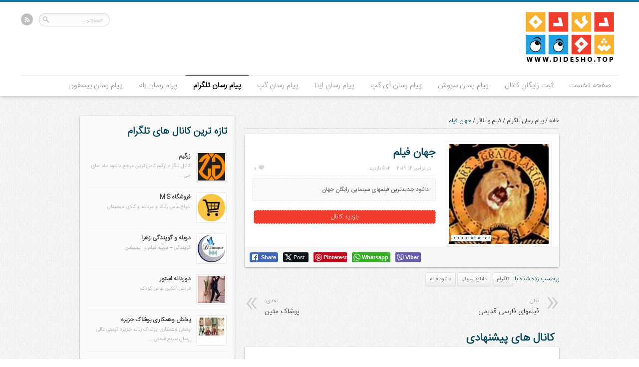

--- FILE ---
content_type: text/html; charset=UTF-8
request_url: https://didesho.top/%D9%BE%DB%8C%D8%A7%D9%85-%D8%B1%D8%B3%D8%A7%D9%86-%D8%AA%D9%84%DA%AF%D8%B1%D8%A7%D9%85/3612/%D8%AC%D9%87%D8%A7%D9%86-%D9%81%DB%8C%D9%84%D9%85/
body_size: 34219
content:
<!DOCTYPE html>
<html dir="rtl" lang="fa-IR">
<head>
<meta charset="UTF-8" />
<meta name="robots" content="index, follow">
<meta name="author" content="Sadegh Foroughi">
<link rel="profile" href="https://gmpg.org/xfn/11" />
<link rel="stylesheet" type="text/css" media="all" href="https://didesho.top/wp-content/themes/Remal/style.css" />
<link rel="pingback" href="https://didesho.top/xmlrpc.php" />
<title>جهان فیلم | دیده شو مرجع معرفی کانال پیام رسان ها &#8211; ثبت رایگان کانال</title>
<meta property="og:image" content="https://didesho.top/wp-content/uploads/2019/11/photo_2019-09-15_13-59-26.jpg?v=1573507896" />	
<!--[if lt IE 9]>
<script src="https://didesho.top/wp-content/themes/Remal/js/html5.js"></script>
<script src="https://didesho.top/wp-content/themes/Remal/js/selectivizr-min.js"></script>
<![endif]-->
<!--[if IE 8]>
<link rel="stylesheet" type="text/css" media="all" href="https://didesho.top/wp-content/themes/Remal/css/ie8.css" />
<![endif]-->
<!--[if IE 7]>
<link rel="stylesheet" type="text/css" media="all" href="https://didesho.top/wp-content/themes/Remal/css/ie7.css" />
<![endif]-->
	<style>img:is([sizes="auto" i], [sizes^="auto," i]) { contain-intrinsic-size: 3000px 1500px }</style>
	
<!-- The SEO Framework by Sybre Waaijer -->
<link rel="canonical" href="https://didesho.top/%d9%be%db%8c%d8%a7%d9%85-%d8%b1%d8%b3%d8%a7%d9%86-%d8%aa%d9%84%da%af%d8%b1%d8%a7%d9%85/3612/%d8%ac%d9%87%d8%a7%d9%86-%d9%81%db%8c%d9%84%d9%85/" />
<meta name="description" content="دانلود جدیدترین فیلمهای سینمایی رایگان جهان&#8230;" />
<meta property="og:type" content="article" />
<meta property="og:locale" content="fa_IR" />
<meta property="og:site_name" content="دیده شو مرجع معرفی کانال پیام رسان ها &#8211; ثبت رایگان کانال" />
<meta property="og:title" content="جهان فیلم | دیده شو مرجع معرفی کانال پیام رسان ها &#8211; ثبت رایگان کانال" />
<meta property="og:description" content="دانلود جدیدترین فیلمهای سینمایی رایگان جهان&#8230;" />
<meta property="og:url" content="https://didesho.top/%d9%be%db%8c%d8%a7%d9%85-%d8%b1%d8%b3%d8%a7%d9%86-%d8%aa%d9%84%da%af%d8%b1%d8%a7%d9%85/3612/%d8%ac%d9%87%d8%a7%d9%86-%d9%81%db%8c%d9%84%d9%85/" />
<meta property="og:image" content="https://didesho.top/wp-content/uploads/2019/11/photo_2019-09-15_13-59-26.jpg?v=1573507896" />
<meta property="og:image:width" content="1280" />
<meta property="og:image:height" content="1280" />
<meta property="article:published_time" content="2019-11-11T21:31:59+03:30" />
<meta property="article:modified_time" content="2019-11-11T21:31:59+03:30" />
<meta name="twitter:card" content="summary_large_image" />
<meta name="twitter:title" content="جهان فیلم | دیده شو مرجع معرفی کانال پیام رسان ها &#8211; ثبت رایگان کانال" />
<meta name="twitter:description" content="دانلود جدیدترین فیلمهای سینمایی رایگان جهان&#8230;" />
<meta name="twitter:image" content="https://didesho.top/wp-content/uploads/2019/11/photo_2019-09-15_13-59-26.jpg?v=1573507896" />
<meta name="google-site-verification" content="4RwAcZiFAp_2B7fbe8GYXTbkO-PwmwTk1D_8LiSMDH2Ib2SdSsg35P-A" />
<script type="application/ld+json">{"@context":"https://schema.org","@graph":[{"@type":"WebSite","@id":"https://didesho.top/#/schema/WebSite","url":"https://didesho.top/","name":"دیده شو مرجع معرفی کانال پیام رسان ها &#8211; ثبت رایگان کانال","description":"ثبت رایگان کانال و معرفی کانال پیام رسان های سروش ، ایتا ، بله ، آی گپ ، گپ ، بیسفون ، تلگرام در دیده شو مرجع معرفی کانال پیام رسان ها","inLanguage":"fa-IR","potentialAction":{"@type":"SearchAction","target":{"@type":"EntryPoint","urlTemplate":"https://didesho.top/search/{search_term_string}/"},"query-input":"required name=search_term_string"},"publisher":{"@type":"Organization","@id":"https://didesho.top/#/schema/Organization","name":"دیده شو مرجع معرفی کانال پیام رسان ها &#8211; ثبت رایگان کانال","url":"https://didesho.top/","logo":{"@type":"ImageObject","url":"https://didesho.top/wp-content/uploads/2018/07/cropped-didesho-logo-s.png?v=1572444575","contentUrl":"https://didesho.top/wp-content/uploads/2018/07/cropped-didesho-logo-s.png?v=1572444575","width":512,"height":512}}},{"@type":"WebPage","@id":"https://didesho.top/%d9%be%db%8c%d8%a7%d9%85-%d8%b1%d8%b3%d8%a7%d9%86-%d8%aa%d9%84%da%af%d8%b1%d8%a7%d9%85/3612/%d8%ac%d9%87%d8%a7%d9%86-%d9%81%db%8c%d9%84%d9%85/","url":"https://didesho.top/%d9%be%db%8c%d8%a7%d9%85-%d8%b1%d8%b3%d8%a7%d9%86-%d8%aa%d9%84%da%af%d8%b1%d8%a7%d9%85/3612/%d8%ac%d9%87%d8%a7%d9%86-%d9%81%db%8c%d9%84%d9%85/","name":"جهان فیلم | دیده شو مرجع معرفی کانال پیام رسان ها &#8211; ثبت رایگان کانال","description":"دانلود جدیدترین فیلمهای سینمایی رایگان جهان&#8230;","inLanguage":"fa-IR","isPartOf":{"@id":"https://didesho.top/#/schema/WebSite"},"breadcrumb":{"@type":"BreadcrumbList","@id":"https://didesho.top/#/schema/BreadcrumbList","itemListElement":[{"@type":"ListItem","position":1,"item":"https://didesho.top/","name":"دیده شو مرجع معرفی کانال پیام رسان ها &#8211; ثبت رایگان کانال"},{"@type":"ListItem","position":2,"item":"https://didesho.top/category/%d9%be%db%8c%d8%a7%d9%85-%d8%b1%d8%b3%d8%a7%d9%86-%d8%aa%d9%84%da%af%d8%b1%d8%a7%d9%85/","name":"پیام رسان تلگرام"},{"@type":"ListItem","position":3,"name":"جهان فیلم"}]},"potentialAction":{"@type":"ReadAction","target":"https://didesho.top/%d9%be%db%8c%d8%a7%d9%85-%d8%b1%d8%b3%d8%a7%d9%86-%d8%aa%d9%84%da%af%d8%b1%d8%a7%d9%85/3612/%d8%ac%d9%87%d8%a7%d9%86-%d9%81%db%8c%d9%84%d9%85/"},"datePublished":"2019-11-11T21:31:59+03:30","dateModified":"2019-11-11T21:31:59+03:30","author":{"@type":"Person","@id":"https://didesho.top/#/schema/Person/a0220acf38dba7e0ad2a23c593371c3d","name":"S4DEGH"}}]}</script>
<!-- / The SEO Framework by Sybre Waaijer | 10.46ms meta | 1.26ms boot -->

<link rel="alternate" type="application/rss+xml" title="دیده شو مرجع معرفی کانال پیام رسان ها - ثبت رایگان کانال &raquo; خوراک" href="https://didesho.top/feed/" />
<link rel="alternate" type="application/rss+xml" title="دیده شو مرجع معرفی کانال پیام رسان ها - ثبت رایگان کانال &raquo; خوراک دیدگاه‌ها" href="https://didesho.top/comments/feed/" />
<link rel="alternate" type="application/rss+xml" title="دیده شو مرجع معرفی کانال پیام رسان ها - ثبت رایگان کانال &raquo; جهان فیلم خوراک دیدگاه‌ها" href="https://didesho.top/%d9%be%db%8c%d8%a7%d9%85-%d8%b1%d8%b3%d8%a7%d9%86-%d8%aa%d9%84%da%af%d8%b1%d8%a7%d9%85/3612/%d8%ac%d9%87%d8%a7%d9%86-%d9%81%db%8c%d9%84%d9%85/feed/" />
<script type="text/javascript">
/* <![CDATA[ */
window._wpemojiSettings = {"baseUrl":"https:\/\/s.w.org\/images\/core\/emoji\/16.0.1\/72x72\/","ext":".png","svgUrl":"https:\/\/s.w.org\/images\/core\/emoji\/16.0.1\/svg\/","svgExt":".svg","source":{"concatemoji":"https:\/\/didesho.top\/wp-includes\/js\/wp-emoji-release.min.js"}};
/*! This file is auto-generated */
!function(s,n){var o,i,e;function c(e){try{var t={supportTests:e,timestamp:(new Date).valueOf()};sessionStorage.setItem(o,JSON.stringify(t))}catch(e){}}function p(e,t,n){e.clearRect(0,0,e.canvas.width,e.canvas.height),e.fillText(t,0,0);var t=new Uint32Array(e.getImageData(0,0,e.canvas.width,e.canvas.height).data),a=(e.clearRect(0,0,e.canvas.width,e.canvas.height),e.fillText(n,0,0),new Uint32Array(e.getImageData(0,0,e.canvas.width,e.canvas.height).data));return t.every(function(e,t){return e===a[t]})}function u(e,t){e.clearRect(0,0,e.canvas.width,e.canvas.height),e.fillText(t,0,0);for(var n=e.getImageData(16,16,1,1),a=0;a<n.data.length;a++)if(0!==n.data[a])return!1;return!0}function f(e,t,n,a){switch(t){case"flag":return n(e,"\ud83c\udff3\ufe0f\u200d\u26a7\ufe0f","\ud83c\udff3\ufe0f\u200b\u26a7\ufe0f")?!1:!n(e,"\ud83c\udde8\ud83c\uddf6","\ud83c\udde8\u200b\ud83c\uddf6")&&!n(e,"\ud83c\udff4\udb40\udc67\udb40\udc62\udb40\udc65\udb40\udc6e\udb40\udc67\udb40\udc7f","\ud83c\udff4\u200b\udb40\udc67\u200b\udb40\udc62\u200b\udb40\udc65\u200b\udb40\udc6e\u200b\udb40\udc67\u200b\udb40\udc7f");case"emoji":return!a(e,"\ud83e\udedf")}return!1}function g(e,t,n,a){var r="undefined"!=typeof WorkerGlobalScope&&self instanceof WorkerGlobalScope?new OffscreenCanvas(300,150):s.createElement("canvas"),o=r.getContext("2d",{willReadFrequently:!0}),i=(o.textBaseline="top",o.font="600 32px Arial",{});return e.forEach(function(e){i[e]=t(o,e,n,a)}),i}function t(e){var t=s.createElement("script");t.src=e,t.defer=!0,s.head.appendChild(t)}"undefined"!=typeof Promise&&(o="wpEmojiSettingsSupports",i=["flag","emoji"],n.supports={everything:!0,everythingExceptFlag:!0},e=new Promise(function(e){s.addEventListener("DOMContentLoaded",e,{once:!0})}),new Promise(function(t){var n=function(){try{var e=JSON.parse(sessionStorage.getItem(o));if("object"==typeof e&&"number"==typeof e.timestamp&&(new Date).valueOf()<e.timestamp+604800&&"object"==typeof e.supportTests)return e.supportTests}catch(e){}return null}();if(!n){if("undefined"!=typeof Worker&&"undefined"!=typeof OffscreenCanvas&&"undefined"!=typeof URL&&URL.createObjectURL&&"undefined"!=typeof Blob)try{var e="postMessage("+g.toString()+"("+[JSON.stringify(i),f.toString(),p.toString(),u.toString()].join(",")+"));",a=new Blob([e],{type:"text/javascript"}),r=new Worker(URL.createObjectURL(a),{name:"wpTestEmojiSupports"});return void(r.onmessage=function(e){c(n=e.data),r.terminate(),t(n)})}catch(e){}c(n=g(i,f,p,u))}t(n)}).then(function(e){for(var t in e)n.supports[t]=e[t],n.supports.everything=n.supports.everything&&n.supports[t],"flag"!==t&&(n.supports.everythingExceptFlag=n.supports.everythingExceptFlag&&n.supports[t]);n.supports.everythingExceptFlag=n.supports.everythingExceptFlag&&!n.supports.flag,n.DOMReady=!1,n.readyCallback=function(){n.DOMReady=!0}}).then(function(){return e}).then(function(){var e;n.supports.everything||(n.readyCallback(),(e=n.source||{}).concatemoji?t(e.concatemoji):e.wpemoji&&e.twemoji&&(t(e.twemoji),t(e.wpemoji)))}))}((window,document),window._wpemojiSettings);
/* ]]> */
</script>

<style id='wp-emoji-styles-inline-css' type='text/css'>

	img.wp-smiley, img.emoji {
		display: inline !important;
		border: none !important;
		box-shadow: none !important;
		height: 1em !important;
		width: 1em !important;
		margin: 0 0.07em !important;
		vertical-align: -0.1em !important;
		background: none !important;
		padding: 0 !important;
	}
</style>
<link rel='stylesheet' id='wp-block-library-rtl-css' href='https://didesho.top/wp-includes/css/dist/block-library/style-rtl.min.css' type='text/css' media='all' />
<style id='classic-theme-styles-inline-css' type='text/css'>
/*! This file is auto-generated */
.wp-block-button__link{color:#fff;background-color:#32373c;border-radius:9999px;box-shadow:none;text-decoration:none;padding:calc(.667em + 2px) calc(1.333em + 2px);font-size:1.125em}.wp-block-file__button{background:#32373c;color:#fff;text-decoration:none}
</style>
<style id='global-styles-inline-css' type='text/css'>
:root{--wp--preset--aspect-ratio--square: 1;--wp--preset--aspect-ratio--4-3: 4/3;--wp--preset--aspect-ratio--3-4: 3/4;--wp--preset--aspect-ratio--3-2: 3/2;--wp--preset--aspect-ratio--2-3: 2/3;--wp--preset--aspect-ratio--16-9: 16/9;--wp--preset--aspect-ratio--9-16: 9/16;--wp--preset--color--black: #000000;--wp--preset--color--cyan-bluish-gray: #abb8c3;--wp--preset--color--white: #ffffff;--wp--preset--color--pale-pink: #f78da7;--wp--preset--color--vivid-red: #cf2e2e;--wp--preset--color--luminous-vivid-orange: #ff6900;--wp--preset--color--luminous-vivid-amber: #fcb900;--wp--preset--color--light-green-cyan: #7bdcb5;--wp--preset--color--vivid-green-cyan: #00d084;--wp--preset--color--pale-cyan-blue: #8ed1fc;--wp--preset--color--vivid-cyan-blue: #0693e3;--wp--preset--color--vivid-purple: #9b51e0;--wp--preset--gradient--vivid-cyan-blue-to-vivid-purple: linear-gradient(135deg,rgba(6,147,227,1) 0%,rgb(155,81,224) 100%);--wp--preset--gradient--light-green-cyan-to-vivid-green-cyan: linear-gradient(135deg,rgb(122,220,180) 0%,rgb(0,208,130) 100%);--wp--preset--gradient--luminous-vivid-amber-to-luminous-vivid-orange: linear-gradient(135deg,rgba(252,185,0,1) 0%,rgba(255,105,0,1) 100%);--wp--preset--gradient--luminous-vivid-orange-to-vivid-red: linear-gradient(135deg,rgba(255,105,0,1) 0%,rgb(207,46,46) 100%);--wp--preset--gradient--very-light-gray-to-cyan-bluish-gray: linear-gradient(135deg,rgb(238,238,238) 0%,rgb(169,184,195) 100%);--wp--preset--gradient--cool-to-warm-spectrum: linear-gradient(135deg,rgb(74,234,220) 0%,rgb(151,120,209) 20%,rgb(207,42,186) 40%,rgb(238,44,130) 60%,rgb(251,105,98) 80%,rgb(254,248,76) 100%);--wp--preset--gradient--blush-light-purple: linear-gradient(135deg,rgb(255,206,236) 0%,rgb(152,150,240) 100%);--wp--preset--gradient--blush-bordeaux: linear-gradient(135deg,rgb(254,205,165) 0%,rgb(254,45,45) 50%,rgb(107,0,62) 100%);--wp--preset--gradient--luminous-dusk: linear-gradient(135deg,rgb(255,203,112) 0%,rgb(199,81,192) 50%,rgb(65,88,208) 100%);--wp--preset--gradient--pale-ocean: linear-gradient(135deg,rgb(255,245,203) 0%,rgb(182,227,212) 50%,rgb(51,167,181) 100%);--wp--preset--gradient--electric-grass: linear-gradient(135deg,rgb(202,248,128) 0%,rgb(113,206,126) 100%);--wp--preset--gradient--midnight: linear-gradient(135deg,rgb(2,3,129) 0%,rgb(40,116,252) 100%);--wp--preset--font-size--small: 13px;--wp--preset--font-size--medium: 20px;--wp--preset--font-size--large: 36px;--wp--preset--font-size--x-large: 42px;--wp--preset--spacing--20: 0.44rem;--wp--preset--spacing--30: 0.67rem;--wp--preset--spacing--40: 1rem;--wp--preset--spacing--50: 1.5rem;--wp--preset--spacing--60: 2.25rem;--wp--preset--spacing--70: 3.38rem;--wp--preset--spacing--80: 5.06rem;--wp--preset--shadow--natural: 6px 6px 9px rgba(0, 0, 0, 0.2);--wp--preset--shadow--deep: 12px 12px 50px rgba(0, 0, 0, 0.4);--wp--preset--shadow--sharp: 6px 6px 0px rgba(0, 0, 0, 0.2);--wp--preset--shadow--outlined: 6px 6px 0px -3px rgba(255, 255, 255, 1), 6px 6px rgba(0, 0, 0, 1);--wp--preset--shadow--crisp: 6px 6px 0px rgba(0, 0, 0, 1);}:where(.is-layout-flex){gap: 0.5em;}:where(.is-layout-grid){gap: 0.5em;}body .is-layout-flex{display: flex;}.is-layout-flex{flex-wrap: wrap;align-items: center;}.is-layout-flex > :is(*, div){margin: 0;}body .is-layout-grid{display: grid;}.is-layout-grid > :is(*, div){margin: 0;}:where(.wp-block-columns.is-layout-flex){gap: 2em;}:where(.wp-block-columns.is-layout-grid){gap: 2em;}:where(.wp-block-post-template.is-layout-flex){gap: 1.25em;}:where(.wp-block-post-template.is-layout-grid){gap: 1.25em;}.has-black-color{color: var(--wp--preset--color--black) !important;}.has-cyan-bluish-gray-color{color: var(--wp--preset--color--cyan-bluish-gray) !important;}.has-white-color{color: var(--wp--preset--color--white) !important;}.has-pale-pink-color{color: var(--wp--preset--color--pale-pink) !important;}.has-vivid-red-color{color: var(--wp--preset--color--vivid-red) !important;}.has-luminous-vivid-orange-color{color: var(--wp--preset--color--luminous-vivid-orange) !important;}.has-luminous-vivid-amber-color{color: var(--wp--preset--color--luminous-vivid-amber) !important;}.has-light-green-cyan-color{color: var(--wp--preset--color--light-green-cyan) !important;}.has-vivid-green-cyan-color{color: var(--wp--preset--color--vivid-green-cyan) !important;}.has-pale-cyan-blue-color{color: var(--wp--preset--color--pale-cyan-blue) !important;}.has-vivid-cyan-blue-color{color: var(--wp--preset--color--vivid-cyan-blue) !important;}.has-vivid-purple-color{color: var(--wp--preset--color--vivid-purple) !important;}.has-black-background-color{background-color: var(--wp--preset--color--black) !important;}.has-cyan-bluish-gray-background-color{background-color: var(--wp--preset--color--cyan-bluish-gray) !important;}.has-white-background-color{background-color: var(--wp--preset--color--white) !important;}.has-pale-pink-background-color{background-color: var(--wp--preset--color--pale-pink) !important;}.has-vivid-red-background-color{background-color: var(--wp--preset--color--vivid-red) !important;}.has-luminous-vivid-orange-background-color{background-color: var(--wp--preset--color--luminous-vivid-orange) !important;}.has-luminous-vivid-amber-background-color{background-color: var(--wp--preset--color--luminous-vivid-amber) !important;}.has-light-green-cyan-background-color{background-color: var(--wp--preset--color--light-green-cyan) !important;}.has-vivid-green-cyan-background-color{background-color: var(--wp--preset--color--vivid-green-cyan) !important;}.has-pale-cyan-blue-background-color{background-color: var(--wp--preset--color--pale-cyan-blue) !important;}.has-vivid-cyan-blue-background-color{background-color: var(--wp--preset--color--vivid-cyan-blue) !important;}.has-vivid-purple-background-color{background-color: var(--wp--preset--color--vivid-purple) !important;}.has-black-border-color{border-color: var(--wp--preset--color--black) !important;}.has-cyan-bluish-gray-border-color{border-color: var(--wp--preset--color--cyan-bluish-gray) !important;}.has-white-border-color{border-color: var(--wp--preset--color--white) !important;}.has-pale-pink-border-color{border-color: var(--wp--preset--color--pale-pink) !important;}.has-vivid-red-border-color{border-color: var(--wp--preset--color--vivid-red) !important;}.has-luminous-vivid-orange-border-color{border-color: var(--wp--preset--color--luminous-vivid-orange) !important;}.has-luminous-vivid-amber-border-color{border-color: var(--wp--preset--color--luminous-vivid-amber) !important;}.has-light-green-cyan-border-color{border-color: var(--wp--preset--color--light-green-cyan) !important;}.has-vivid-green-cyan-border-color{border-color: var(--wp--preset--color--vivid-green-cyan) !important;}.has-pale-cyan-blue-border-color{border-color: var(--wp--preset--color--pale-cyan-blue) !important;}.has-vivid-cyan-blue-border-color{border-color: var(--wp--preset--color--vivid-cyan-blue) !important;}.has-vivid-purple-border-color{border-color: var(--wp--preset--color--vivid-purple) !important;}.has-vivid-cyan-blue-to-vivid-purple-gradient-background{background: var(--wp--preset--gradient--vivid-cyan-blue-to-vivid-purple) !important;}.has-light-green-cyan-to-vivid-green-cyan-gradient-background{background: var(--wp--preset--gradient--light-green-cyan-to-vivid-green-cyan) !important;}.has-luminous-vivid-amber-to-luminous-vivid-orange-gradient-background{background: var(--wp--preset--gradient--luminous-vivid-amber-to-luminous-vivid-orange) !important;}.has-luminous-vivid-orange-to-vivid-red-gradient-background{background: var(--wp--preset--gradient--luminous-vivid-orange-to-vivid-red) !important;}.has-very-light-gray-to-cyan-bluish-gray-gradient-background{background: var(--wp--preset--gradient--very-light-gray-to-cyan-bluish-gray) !important;}.has-cool-to-warm-spectrum-gradient-background{background: var(--wp--preset--gradient--cool-to-warm-spectrum) !important;}.has-blush-light-purple-gradient-background{background: var(--wp--preset--gradient--blush-light-purple) !important;}.has-blush-bordeaux-gradient-background{background: var(--wp--preset--gradient--blush-bordeaux) !important;}.has-luminous-dusk-gradient-background{background: var(--wp--preset--gradient--luminous-dusk) !important;}.has-pale-ocean-gradient-background{background: var(--wp--preset--gradient--pale-ocean) !important;}.has-electric-grass-gradient-background{background: var(--wp--preset--gradient--electric-grass) !important;}.has-midnight-gradient-background{background: var(--wp--preset--gradient--midnight) !important;}.has-small-font-size{font-size: var(--wp--preset--font-size--small) !important;}.has-medium-font-size{font-size: var(--wp--preset--font-size--medium) !important;}.has-large-font-size{font-size: var(--wp--preset--font-size--large) !important;}.has-x-large-font-size{font-size: var(--wp--preset--font-size--x-large) !important;}
:where(.wp-block-post-template.is-layout-flex){gap: 1.25em;}:where(.wp-block-post-template.is-layout-grid){gap: 1.25em;}
:where(.wp-block-columns.is-layout-flex){gap: 2em;}:where(.wp-block-columns.is-layout-grid){gap: 2em;}
:root :where(.wp-block-pullquote){font-size: 1.5em;line-height: 1.6;}
</style>
<link rel='stylesheet' id='cool-tag-cloud-css' href='https://didesho.top/wp-content/plugins/cool-tag-cloud/inc/cool-tag-cloud.css' type='text/css' media='all' />
<link rel='stylesheet' id='ssb-front-css-css' href='https://didesho.top/wp-content/plugins/simple-social-buttons/assets/css/front.css' type='text/css' media='all' />
<link rel='stylesheet' id='wppopups-base-css' href='https://didesho.top/wp-content/plugins/wp-popups-lite/src/assets/css/wppopups-base.css' type='text/css' media='all' />
<link rel='stylesheet' id='js_composer_custom_css-css' href='//didesho.top/wp-content/uploads/js_composer/custom.css' type='text/css' media='all' />
<script type="text/javascript" src="https://didesho.top/wp-includes/js/jquery/jquery.min.js" id="jquery-core-js"></script>
<script type="text/javascript" src="https://didesho.top/wp-includes/js/jquery/jquery-migrate.min.js" id="jquery-migrate-js"></script>
<script type="text/javascript" src="https://didesho.top/wp-content/themes/Remal/js/tie-scripts.js" id="tie-scripts-js"></script>
<link rel="https://api.w.org/" href="https://didesho.top/wp-json/" /><link rel="alternate" title="JSON" type="application/json" href="https://didesho.top/wp-json/wp/v2/posts/3612" /><link rel="EditURI" type="application/rsd+xml" title="RSD" href="https://didesho.top/xmlrpc.php?rsd" />
<link rel="stylesheet" href="https://didesho.top/wp-content/themes/Remal/rtl.css" type="text/css" media="screen" /><link rel="alternate" title="oEmbed (JSON)" type="application/json+oembed" href="https://didesho.top/wp-json/oembed/1.0/embed?url=https%3A%2F%2Fdidesho.top%2F%25d9%25be%25db%258c%25d8%25a7%25d9%2585-%25d8%25b1%25d8%25b3%25d8%25a7%25d9%2586-%25d8%25aa%25d9%2584%25da%25af%25d8%25b1%25d8%25a7%25d9%2585%2F3612%2F%25d8%25ac%25d9%2587%25d8%25a7%25d9%2586-%25d9%2581%25db%258c%25d9%2584%25d9%2585%2F" />
<link rel="alternate" title="oEmbed (XML)" type="text/xml+oembed" href="https://didesho.top/wp-json/oembed/1.0/embed?url=https%3A%2F%2Fdidesho.top%2F%25d9%25be%25db%258c%25d8%25a7%25d9%2585-%25d8%25b1%25d8%25b3%25d8%25a7%25d9%2586-%25d8%25aa%25d9%2584%25da%25af%25d8%25b1%25d8%25a7%25d9%2585%2F3612%2F%25d8%25ac%25d9%2587%25d8%25a7%25d9%2586-%25d9%2581%25db%258c%25d9%2584%25d9%2585%2F&#038;format=xml" />
 <style media="screen">

		.simplesocialbuttons.simplesocialbuttons_inline .ssb-fb-like, .simplesocialbuttons.simplesocialbuttons_inline amp-facebook-like {
	  margin: ;
	}
		 /*inline margin*/
	
	
	
	
	
	
			 .simplesocialbuttons.simplesocialbuttons_inline.simplesocial-simple-icons button{
		 margin: ;
	 }

			 /*margin-digbar*/

	
	
	
	
	
	
	
</style>

<!-- Open Graph Meta Tags generated by Simple Social Buttons 6.2.0 -->
<meta property="og:title" content="جهان فیلم - دیده شو مرجع معرفی کانال پیام رسان ها - ثبت رایگان کانال" />
<meta property="og:type" content="article" />
<meta property="og:description" content="&#1583;&#1575;&#1606;&#1604;&#1608;&#1583; &#1580;&#1583;&#1740;&#1583;&#1578;&#1585;&#1740;&#1606; &#1601;&#1740;&#1604;&#1605;&#1607;&#1575;&#1740; &#1587;&#1740;&#1606;&#1605;&#1575;&#1740;&#1740; &#1585;&#1575;&#1740;&#1711;&#1575;&#1606; &#1580;&#1607;&#1575;&#1606;" />
<meta property="og:url" content="https://didesho.top/%d9%be%db%8c%d8%a7%d9%85-%d8%b1%d8%b3%d8%a7%d9%86-%d8%aa%d9%84%da%af%d8%b1%d8%a7%d9%85/3612/%d8%ac%d9%87%d8%a7%d9%86-%d9%81%db%8c%d9%84%d9%85/" />
<meta property="og:site_name" content="دیده شو مرجع معرفی کانال پیام رسان ها - ثبت رایگان کانال" />
<meta property="og:image" content="https://didesho.top/wp-content/uploads/2019/11/photo_2019-09-15_13-59-26.jpg" />
<meta name="twitter:card" content="summary_large_image" />
<meta name="twitter:description" content="&#1583;&#1575;&#1606;&#1604;&#1608;&#1583; &#1580;&#1583;&#1740;&#1583;&#1578;&#1585;&#1740;&#1606; &#1601;&#1740;&#1604;&#1605;&#1607;&#1575;&#1740; &#1587;&#1740;&#1606;&#1605;&#1575;&#1740;&#1740; &#1585;&#1575;&#1740;&#1711;&#1575;&#1606; &#1580;&#1607;&#1575;&#1606;" />
<meta name="twitter:title" content="جهان فیلم - دیده شو مرجع معرفی کانال پیام رسان ها - ثبت رایگان کانال" />
<meta property="twitter:image" content="https://didesho.top/wp-content/uploads/2019/11/photo_2019-09-15_13-59-26.jpg" />
<!-- Analytics by WP Statistics - https://wp-statistics.com -->
<link rel="shortcut icon" href="https://didesho.top/wp-content/uploads/2018/07/cropped-didesho-logo-s.png" title="Favicon" /><script type='text/javascript'>
/* <![CDATA[ */
var tie = {"ajaxurl":"https://didesho.top/wp-admin/admin-ajax.php","paged" : "1" ,"maxPages" : "0","loading":"در حال بارگزاری..." , "width" : "240" , "prettyPhoto" : "light_rounded" , "query" : "p=3612&name=%25D8%25AC%25D9%2587%25D8%25A7%25D9%2586-%25D9%2581%25DB%258C%25D9%2584%25D9%2585&category_name=%25D9%25BE%25DB%258C%25D8%25A7%25D9%2585-%25D8%25B1%25D8%25B3%25D8%25A7%25D9%2586-%25D8%25AA%25D9%2584%25DA%25AF%25D8%25B1%25D8%25A7%25D9%2585"  };
/* ]]> */
jQuery.Isotope.prototype._positionAbs = function( x, y ) {
  return { right: x, top: y };
};
var transforms = false;
</script>
	
<meta name="viewport" content="width=device-width, initial-scale=1, maximum-scale=1" />

<style type="text/css" media="screen"> 

body {background:  url(https://didesho.top/wp-content/themes/Remal/images/patterns/body-bg1.png) top center;}
	.item-list , .widget {background: #fafafa;}


</style> 


<meta name="generator" content="Powered by WPBakery Page Builder - drag and drop page builder for WordPress."/>
<link rel="icon" href="https://didesho.top/wp-content/uploads/2018/07/cropped-didesho-logo-s-55x55.png?v=1572444575" sizes="32x32" />
<link rel="icon" href="https://didesho.top/wp-content/uploads/2018/07/cropped-didesho-logo-s-200x200.png?v=1572444575" sizes="192x192" />
<link rel="apple-touch-icon" href="https://didesho.top/wp-content/uploads/2018/07/cropped-didesho-logo-s-180x180.png?v=1572444575" />
<meta name="msapplication-TileImage" content="https://didesho.top/wp-content/uploads/2018/07/cropped-didesho-logo-s-280x280.png?v=1572444575" />
<noscript><style> .wpb_animate_when_almost_visible { opacity: 1; }</style></noscript><meta name="keywords" content="دیده شو, ثبت رایگان کانال, ثبت رایگان, معرفی کانال, پیام رسان, سروش, تلگرام, ایتا, گپ, آی گپ, بله, بیسفون, تبلیغ کانال, تبلیغ رایگان کانال, telegram, gap, igap, soroush, bale, bisphone" />
</head>
<body data-rsssl=1 id="top" class="rtl wp-singular post-template-default single single-post postid-3612 single-format-standard wp-theme-Remal wpb-js-composer js-comp-ver-6.6.0 vc_responsive">
	<div class="background-cover"></div>
	<div class="wrapper">
					<header class="header layout2">
		<div class="header-bar"></div>
		<div class="header-content">
			<div class="logo">
								<a title="دیده شو مرجع معرفی کانال پیام رسان ها &#8211; ثبت رایگان کانال" href="https://didesho.top/">
					<img src="https://didesho.top/wp-content/uploads/2018/07/didesho-logo-s-1.png" alt="دیده شو مرجع معرفی کانال پیام رسان ها &#8211; ثبت رایگان کانال" width="210" height="100" /><strong>دیده شو مرجع معرفی کانال پیام رسان ها &#8211; ثبت رایگان کانال ثبت رایگان کانال و معرفی کانال پیام رسان های سروش ، ایتا ، بله ، آی گپ ، گپ ، بیسفون ، تلگرام در دیده شو مرجع معرفی کانال پیام رسان ها</strong>
				</a>
			</div><!-- .logo /-->
			
					<div class="social-icons">
		<a class="tooldown" title="Rss" href="https://didesho.top/feed/" target="_blank"><img src="https://didesho.top/wp-content/themes/Remal/images/socialicons/rss_24.png" alt="RSS"  /></a>	</div>
						<div class="search-block">
				<form method="get" id="searchform" action="https://didesho.top/">
					<input class="search-button" type="submit" value="" />	
					<input type="text" id="s" name="s" value="جستجو..." onfocus="if (this.value == 'جستجو...') {this.value = '';}" onblur="if (this.value == '') {this.value = 'جستجو...';}"  />
				</form>
			</div><!-- .search-block /-->
						<div class="clear"></div>
		</div>	
		
		<nav id="main-nav">
			<div class="main-menu"><ul id="menu-%d9%81%d9%87%d8%b1%d8%b3%d8%aa-%d9%86%d8%ae%d8%b3%d8%aa" class="menu"><li id="menu-item-1576" class="menu-item menu-item-type-custom menu-item-object-custom menu-item-home menu-item-1576"><a href="https://didesho.top">صفحه نخست</a></li>
<li id="menu-item-1575" class="menu-item menu-item-type-post_type menu-item-object-page menu-item-1575"><a href="https://didesho.top/%d8%ab%d8%a8%d8%aa-%d8%b1%d8%a7%db%8c%da%af%d8%a7%d9%86-%da%a9%d8%a7%d9%86%d8%a7%d9%84/">ثبت رایگان کانال</a></li>
<li id="menu-item-1493" class="menu-item menu-item-type-taxonomy menu-item-object-category menu-item-has-children menu-item-1493"><a href="https://didesho.top/category/%d9%be%db%8c%d8%a7%d9%85-%d8%b1%d8%b3%d8%a7%d9%86-%d8%b3%d8%b1%d9%88%d8%b4/">پیام رسان سروش</a>
<ul class="sub-menu">
	<li id="menu-item-1495" class="menu-item menu-item-type-taxonomy menu-item-object-category menu-item-1495"><a href="https://didesho.top/category/%d9%be%db%8c%d8%a7%d9%85-%d8%b1%d8%b3%d8%a7%d9%86-%d8%b3%d8%b1%d9%88%d8%b4/%d8%b3%d8%b1%d9%88%d8%b4-%d8%a2%d8%b1%d8%a7%db%8c%d8%b4%db%8c-%d8%a8%d9%87%d8%af%d8%a7%d8%b4%d8%aa%db%8c/">آرایشی و بهداشتی</a></li>
	<li id="menu-item-1496" class="menu-item menu-item-type-taxonomy menu-item-object-category menu-item-1496"><a href="https://didesho.top/category/%d9%be%db%8c%d8%a7%d9%85-%d8%b1%d8%b3%d8%a7%d9%86-%d8%b3%d8%b1%d9%88%d8%b4/%d8%b3%d8%b1%d9%88%d8%b4-%d8%a2%d8%b4%d9%be%d8%b2%db%8c/">آشپزی</a></li>
	<li id="menu-item-1497" class="menu-item menu-item-type-taxonomy menu-item-object-category menu-item-1497"><a href="https://didesho.top/category/%d9%be%db%8c%d8%a7%d9%85-%d8%b1%d8%b3%d8%a7%d9%86-%d8%b3%d8%b1%d9%88%d8%b4/%d8%b3%d8%b1%d9%88%d8%b4-%d8%a2%d9%85%d9%88%d8%b2%d8%b4-%d8%b2%d8%a8%d8%a7%d9%86/">آموزش زبان</a></li>
	<li id="menu-item-1498" class="menu-item menu-item-type-taxonomy menu-item-object-category menu-item-1498"><a href="https://didesho.top/category/%d9%be%db%8c%d8%a7%d9%85-%d8%b1%d8%b3%d8%a7%d9%86-%d8%b3%d8%b1%d9%88%d8%b4/%d8%b3%d8%b1%d9%88%d8%b4-%d8%a2%d9%85%d9%88%d8%b2%d8%b4%db%8c/">آموزشی</a></li>
	<li id="menu-item-1499" class="menu-item menu-item-type-taxonomy menu-item-object-category menu-item-1499"><a href="https://didesho.top/category/%d9%be%db%8c%d8%a7%d9%85-%d8%b1%d8%b3%d8%a7%d9%86-%d8%b3%d8%b1%d9%88%d8%b4/%d8%b3%d8%b1%d9%88%d8%b4-%d8%a7%d8%ac%d8%aa%d9%85%d8%a7%d8%b9%db%8c-%d9%81%d8%b1%d9%87%d9%86%da%af%db%8c/">اجتماعی و فرهنگی</a></li>
	<li id="menu-item-1500" class="menu-item menu-item-type-taxonomy menu-item-object-category menu-item-1500"><a href="https://didesho.top/category/%d9%be%db%8c%d8%a7%d9%85-%d8%b1%d8%b3%d8%a7%d9%86-%d8%b3%d8%b1%d9%88%d8%b4/%d8%b3%d8%b1%d9%88%d8%b4-%d8%a7%d8%ae%d8%a8%d8%a7%d8%b1/">اخبار</a></li>
	<li id="menu-item-1501" class="menu-item menu-item-type-taxonomy menu-item-object-category menu-item-1501"><a href="https://didesho.top/category/%d9%be%db%8c%d8%a7%d9%85-%d8%b1%d8%b3%d8%a7%d9%86-%d8%b3%d8%b1%d9%88%d8%b4/%d8%b3%d8%b1%d9%88%d8%b4-%d8%a7%d8%b4%d8%ae%d8%a7%d8%b5-%d9%85%d8%b9%d8%b1%d9%88%d9%81/">اشخاص معروف</a></li>
	<li id="menu-item-1502" class="menu-item menu-item-type-taxonomy menu-item-object-category menu-item-1502"><a href="https://didesho.top/category/%d9%be%db%8c%d8%a7%d9%85-%d8%b1%d8%b3%d8%a7%d9%86-%d8%b3%d8%b1%d9%88%d8%b4/%d8%b3%d8%b1%d9%88%d8%b4-%d8%a7%d9%85%d9%84%d8%a7%da%a9/">املاک</a></li>
	<li id="menu-item-1503" class="menu-item menu-item-type-taxonomy menu-item-object-category menu-item-1503"><a href="https://didesho.top/category/%d9%be%db%8c%d8%a7%d9%85-%d8%b1%d8%b3%d8%a7%d9%86-%d8%b3%d8%b1%d9%88%d8%b4/%d8%b3%d8%b1%d9%88%d8%b4-%d8%a7%d9%86%db%8c%d9%85%db%8c%d8%b4%d9%86/">انیمیشن</a></li>
	<li id="menu-item-1504" class="menu-item menu-item-type-taxonomy menu-item-object-category menu-item-1504"><a href="https://didesho.top/category/%d9%be%db%8c%d8%a7%d9%85-%d8%b1%d8%b3%d8%a7%d9%86-%d8%b3%d8%b1%d9%88%d8%b4/%d8%b3%d8%b1%d9%88%d8%b4-%d8%a8%d8%a7%d8%b2%db%8c-%d9%86%d8%b1%d9%85-%d8%a7%d9%81%d8%b2%d8%a7%d8%b1/">بازی و نرم افزار</a></li>
	<li id="menu-item-1506" class="menu-item menu-item-type-taxonomy menu-item-object-category menu-item-1506"><a href="https://didesho.top/category/%d9%be%db%8c%d8%a7%d9%85-%d8%b1%d8%b3%d8%a7%d9%86-%d8%b3%d8%b1%d9%88%d8%b4/%d8%b3%d8%b1%d9%88%d8%b4-%d8%aa%d9%86%d8%a7%d8%b3%d8%a8-%d8%a7%d9%86%d8%af%d8%a7%d9%85/">تناسب اندام</a></li>
	<li id="menu-item-1507" class="menu-item menu-item-type-taxonomy menu-item-object-category menu-item-1507"><a href="https://didesho.top/category/%d9%be%db%8c%d8%a7%d9%85-%d8%b1%d8%b3%d8%a7%d9%86-%d8%b3%d8%b1%d9%88%d8%b4/%d8%b3%d8%b1%d9%88%d8%b4-%d8%aa%da%a9%d9%86%d9%88%d9%84%d9%88%da%98%db%8c/">تکنولوژی</a></li>
	<li id="menu-item-1508" class="menu-item menu-item-type-taxonomy menu-item-object-category menu-item-1508"><a href="https://didesho.top/category/%d9%be%db%8c%d8%a7%d9%85-%d8%b1%d8%b3%d8%a7%d9%86-%d8%b3%d8%b1%d9%88%d8%b4/%d8%b3%d8%b1%d9%88%d8%b4-%d8%ad%db%8c%d9%88%d8%a7%d9%86%d8%a7%d8%aa/">حیوانات</a></li>
	<li id="menu-item-1509" class="menu-item menu-item-type-taxonomy menu-item-object-category menu-item-1509"><a href="https://didesho.top/category/%d9%be%db%8c%d8%a7%d9%85-%d8%b1%d8%b3%d8%a7%d9%86-%d8%b3%d8%b1%d9%88%d8%b4/%d8%b3%d8%b1%d9%88%d8%b4-%d8%ae%d9%88%d8%af%d8%b1%d9%88-%d9%85%d9%88%d8%aa%d9%88%d8%b1/">خودرو و موتور</a></li>
	<li id="menu-item-1510" class="menu-item menu-item-type-taxonomy menu-item-object-category menu-item-1510"><a href="https://didesho.top/category/%d9%be%db%8c%d8%a7%d9%85-%d8%b1%d8%b3%d8%a7%d9%86-%d8%b3%d8%b1%d9%88%d8%b4/%d8%b3%d8%b1%d9%88%d8%b4-%d8%af%d8%a7%d9%86%d8%b3%d8%aa%d9%86%db%8c-%d8%b9%d9%84%d9%85%db%8c/">دانستنی و علمی</a></li>
	<li id="menu-item-1513" class="menu-item menu-item-type-taxonomy menu-item-object-category menu-item-1513"><a href="https://didesho.top/category/%d9%be%db%8c%d8%a7%d9%85-%d8%b1%d8%b3%d8%a7%d9%86-%d8%b3%d8%b1%d9%88%d8%b4/%d8%b3%d8%b1%d9%88%d8%b4-%d8%b3%d8%b1%da%af%d8%b1%d9%85%db%8c/">سرگرمی</a></li>
	<li id="menu-item-1514" class="menu-item menu-item-type-taxonomy menu-item-object-category menu-item-1514"><a href="https://didesho.top/category/%d9%be%db%8c%d8%a7%d9%85-%d8%b1%d8%b3%d8%a7%d9%86-%d8%b3%d8%b1%d9%88%d8%b4/%d8%b3%d8%b1%d9%88%d8%b4-%d8%b3%d9%84%d8%a7%d9%85%d8%aa-%d9%be%d8%b2%d8%b4%da%a9%db%8c/">سلامت و پزشکی</a></li>
	<li id="menu-item-1515" class="menu-item menu-item-type-taxonomy menu-item-object-category menu-item-1515"><a href="https://didesho.top/category/%d9%be%db%8c%d8%a7%d9%85-%d8%b1%d8%b3%d8%a7%d9%86-%d8%b3%d8%b1%d9%88%d8%b4/%d8%b3%d8%b1%d9%88%d8%b4-%d8%b4%d8%b9%d8%b1-%d8%a7%d8%af%d8%a8/">شعر و ادب</a></li>
	<li id="menu-item-1518" class="menu-item menu-item-type-taxonomy menu-item-object-category menu-item-1518"><a href="https://didesho.top/category/%d9%be%db%8c%d8%a7%d9%85-%d8%b1%d8%b3%d8%a7%d9%86-%d8%b3%d8%b1%d9%88%d8%b4/%d8%b3%d8%b1%d9%88%d8%b4-%d8%b5%d9%86%d8%b9%d8%aa%db%8c-%d8%a7%d9%82%d8%aa%d8%b5%d8%a7%d8%af%db%8c/">صنعتی و اقتصادی</a></li>
	<li id="menu-item-1519" class="menu-item menu-item-type-taxonomy menu-item-object-category menu-item-1519"><a href="https://didesho.top/category/%d9%be%db%8c%d8%a7%d9%85-%d8%b1%d8%b3%d8%a7%d9%86-%d8%b3%d8%b1%d9%88%d8%b4/%d8%b3%d8%b1%d9%88%d8%b4-%d8%b9%d8%a7%d8%b4%d9%82%d8%a7%d9%86%d9%87/">عاشقانه</a></li>
	<li id="menu-item-1520" class="menu-item menu-item-type-taxonomy menu-item-object-category menu-item-1520"><a href="https://didesho.top/category/%d9%be%db%8c%d8%a7%d9%85-%d8%b1%d8%b3%d8%a7%d9%86-%d8%b3%d8%b1%d9%88%d8%b4/%d8%b3%d8%b1%d9%88%d8%b4-%d8%b9%da%a9%d8%b3/">عکس</a></li>
	<li id="menu-item-1521" class="menu-item menu-item-type-taxonomy menu-item-object-category menu-item-1521"><a href="https://didesho.top/category/%d9%be%db%8c%d8%a7%d9%85-%d8%b1%d8%b3%d8%a7%d9%86-%d8%b3%d8%b1%d9%88%d8%b4/%d8%b3%d8%b1%d9%88%d8%b4-%d9%81%d8%b1%d9%88%d8%b4%da%af%d8%a7%d9%87/">فروشگاه</a></li>
	<li id="menu-item-1522" class="menu-item menu-item-type-taxonomy menu-item-object-category menu-item-1522"><a href="https://didesho.top/category/%d9%be%db%8c%d8%a7%d9%85-%d8%b1%d8%b3%d8%a7%d9%86-%d8%b3%d8%b1%d9%88%d8%b4/%d8%b3%d8%b1%d9%88%d8%b4-%d9%81%db%8c%d9%84%d9%85-%d8%aa%d8%a6%d8%a7%d8%aa%d8%b1/">فیلم و تئاتر</a></li>
	<li id="menu-item-1533" class="menu-item menu-item-type-taxonomy menu-item-object-category menu-item-1533"><a href="https://didesho.top/category/%d9%be%db%8c%d8%a7%d9%85-%d8%b1%d8%b3%d8%a7%d9%86-%d8%b3%d8%b1%d9%88%d8%b4/%d8%b3%d8%b1%d9%88%d8%b4-%da%af%d8%b1%d8%af%d8%b4%da%af%d8%b1%db%8c/">گردشگری</a></li>
	<li id="menu-item-1523" class="menu-item menu-item-type-taxonomy menu-item-object-category menu-item-1523"><a href="https://didesho.top/category/%d9%be%db%8c%d8%a7%d9%85-%d8%b1%d8%b3%d8%a7%d9%86-%d8%b3%d8%b1%d9%88%d8%b4/%d8%b3%d8%b1%d9%88%d8%b4-%d9%85%d8%ac%d9%84%d9%87/">مجله</a></li>
	<li id="menu-item-1524" class="menu-item menu-item-type-taxonomy menu-item-object-category menu-item-1524"><a href="https://didesho.top/category/%d9%be%db%8c%d8%a7%d9%85-%d8%b1%d8%b3%d8%a7%d9%86-%d8%b3%d8%b1%d9%88%d8%b4/%d8%b3%d8%b1%d9%88%d8%b4-%d9%85%d8%af-%d8%b2%db%8c%d8%a8%d8%a7%db%8c%db%8c/">مد و زیبایی</a></li>
	<li id="menu-item-1525" class="menu-item menu-item-type-taxonomy menu-item-object-category menu-item-1525"><a href="https://didesho.top/category/%d9%be%db%8c%d8%a7%d9%85-%d8%b1%d8%b3%d8%a7%d9%86-%d8%b3%d8%b1%d9%88%d8%b4/%d8%b3%d8%b1%d9%88%d8%b4-%d9%85%d8%b0%d9%87%d8%a8%db%8c/">مذهبی</a></li>
	<li id="menu-item-1526" class="menu-item menu-item-type-taxonomy menu-item-object-category menu-item-1526"><a href="https://didesho.top/category/%d9%be%db%8c%d8%a7%d9%85-%d8%b1%d8%b3%d8%a7%d9%86-%d8%b3%d8%b1%d9%88%d8%b4/%d8%b3%d8%b1%d9%88%d8%b4-%d9%85%d8%b4%d8%a7%d9%88%d8%b1%d9%87-%d8%b1%d9%88%d8%a7%d9%86%d8%b4%d9%86%d8%a7%d8%b3%db%8c/">مشاوره و روانشناسی</a></li>
	<li id="menu-item-1527" class="menu-item menu-item-type-taxonomy menu-item-object-category menu-item-1527"><a href="https://didesho.top/category/%d9%be%db%8c%d8%a7%d9%85-%d8%b1%d8%b3%d8%a7%d9%86-%d8%b3%d8%b1%d9%88%d8%b4/%d8%b3%d8%b1%d9%88%d8%b4-%d9%85%d8%b9%d9%85%d8%a7%d8%b1%db%8c/">معماری</a></li>
	<li id="menu-item-1528" class="menu-item menu-item-type-taxonomy menu-item-object-category menu-item-1528"><a href="https://didesho.top/category/%d9%be%db%8c%d8%a7%d9%85-%d8%b1%d8%b3%d8%a7%d9%86-%d8%b3%d8%b1%d9%88%d8%b4/%d8%b3%d8%b1%d9%88%d8%b4-%d9%85%d9%88%d8%b3%db%8c%d9%82%db%8c/">موسیقی</a></li>
	<li id="menu-item-1529" class="menu-item menu-item-type-taxonomy menu-item-object-category menu-item-1529"><a href="https://didesho.top/category/%d9%be%db%8c%d8%a7%d9%85-%d8%b1%d8%b3%d8%a7%d9%86-%d8%b3%d8%b1%d9%88%d8%b4/%d8%b3%d8%b1%d9%88%d8%b4-%d9%86%db%8c%d8%a7%d8%b2%d9%85%d9%86%d8%af%db%8c/">نیازمندی</a></li>
	<li id="menu-item-1530" class="menu-item menu-item-type-taxonomy menu-item-object-category menu-item-1530"><a href="https://didesho.top/category/%d9%be%db%8c%d8%a7%d9%85-%d8%b1%d8%b3%d8%a7%d9%86-%d8%b3%d8%b1%d9%88%d8%b4/%d8%b3%d8%b1%d9%88%d8%b4-%d9%87%d9%86%d8%b1-%d8%b7%d8%b1%d8%a7%d8%ad%db%8c/">هنر و طراحی</a></li>
	<li id="menu-item-1531" class="menu-item menu-item-type-taxonomy menu-item-object-category menu-item-1531"><a href="https://didesho.top/category/%d9%be%db%8c%d8%a7%d9%85-%d8%b1%d8%b3%d8%a7%d9%86-%d8%b3%d8%b1%d9%88%d8%b4/%d8%b3%d8%b1%d9%88%d8%b4-%d9%88%d8%b1%d8%b2%d8%b4%db%8c/">ورزشی</a></li>
	<li id="menu-item-1532" class="menu-item menu-item-type-taxonomy menu-item-object-category menu-item-1532"><a href="https://didesho.top/category/%d9%be%db%8c%d8%a7%d9%85-%d8%b1%d8%b3%d8%a7%d9%86-%d8%b3%d8%b1%d9%88%d8%b4/%d8%b3%d8%b1%d9%88%d8%b4-%d9%88%db%8c%d8%af%db%8c%d9%88/">ویدیو</a></li>
	<li id="menu-item-1512" class="menu-item menu-item-type-taxonomy menu-item-object-category menu-item-1512"><a href="https://didesho.top/category/%d9%be%db%8c%d8%a7%d9%85-%d8%b1%d8%b3%d8%a7%d9%86-%d8%b3%d8%b1%d9%88%d8%b4/%d8%b3%d8%b1%d9%88%d8%b4-%d8%b3%d8%a7%db%8c%d8%b1/">سایر</a></li>
</ul>
</li>
<li id="menu-item-1328" class="menu-item menu-item-type-taxonomy menu-item-object-category menu-item-has-children menu-item-1328"><a href="https://didesho.top/category/%d9%be%db%8c%d8%a7%d9%85-%d8%b1%d8%b3%d8%a7%d9%86-%d8%a2%db%8c-%da%af%d9%be/">پیام رسان آی گپ</a>
<ul class="sub-menu">
	<li id="menu-item-1356" class="menu-item menu-item-type-taxonomy menu-item-object-category menu-item-1356"><a href="https://didesho.top/category/%d9%be%db%8c%d8%a7%d9%85-%d8%b1%d8%b3%d8%a7%d9%86-%d8%a2%db%8c-%da%af%d9%be/%d8%a2%db%8c%e2%80%8c%da%af%d9%be-%d8%a2%d8%b1%d8%a7%db%8c%d8%b4%db%8c-%d8%a8%d9%87%d8%af%d8%a7%d8%b4%d8%aa%db%8c/">آرایشی و بهداشتی</a></li>
	<li id="menu-item-1357" class="menu-item menu-item-type-taxonomy menu-item-object-category menu-item-1357"><a href="https://didesho.top/category/%d9%be%db%8c%d8%a7%d9%85-%d8%b1%d8%b3%d8%a7%d9%86-%d8%a2%db%8c-%da%af%d9%be/%d8%a2%db%8c%e2%80%8c%da%af%d9%be-%d8%a2%d8%b4%d9%be%d8%b2%db%8c/">آشپزی</a></li>
	<li id="menu-item-1358" class="menu-item menu-item-type-taxonomy menu-item-object-category menu-item-1358"><a href="https://didesho.top/category/%d9%be%db%8c%d8%a7%d9%85-%d8%b1%d8%b3%d8%a7%d9%86-%d8%a2%db%8c-%da%af%d9%be/%d8%a2%db%8c%e2%80%8c%da%af%d9%be-%d8%a2%d9%85%d9%88%d8%b2%d8%b4-%d8%b2%d8%a8%d8%a7%d9%86/">آموزش زبان</a></li>
	<li id="menu-item-1359" class="menu-item menu-item-type-taxonomy menu-item-object-category menu-item-1359"><a href="https://didesho.top/category/%d9%be%db%8c%d8%a7%d9%85-%d8%b1%d8%b3%d8%a7%d9%86-%d8%a2%db%8c-%da%af%d9%be/%d8%a2%db%8c%e2%80%8c%da%af%d9%be-%d8%a2%d9%85%d9%88%d8%b2%d8%b4%db%8c/">آموزشی</a></li>
	<li id="menu-item-1360" class="menu-item menu-item-type-taxonomy menu-item-object-category menu-item-1360"><a href="https://didesho.top/category/%d9%be%db%8c%d8%a7%d9%85-%d8%b1%d8%b3%d8%a7%d9%86-%d8%a2%db%8c-%da%af%d9%be/%d8%a2%db%8c%e2%80%8c%da%af%d9%be-%d8%a7%d8%ac%d8%aa%d9%85%d8%a7%d8%b9%db%8c-%d9%81%d8%b1%d9%87%d9%86%da%af%db%8c/">اجتماعی و فرهنگی</a></li>
	<li id="menu-item-1361" class="menu-item menu-item-type-taxonomy menu-item-object-category menu-item-1361"><a href="https://didesho.top/category/%d9%be%db%8c%d8%a7%d9%85-%d8%b1%d8%b3%d8%a7%d9%86-%d8%a2%db%8c-%da%af%d9%be/%d8%a2%db%8c%e2%80%8c%da%af%d9%be-%d8%a7%d8%ae%d8%a8%d8%a7%d8%b1/">اخبار</a></li>
	<li id="menu-item-1362" class="menu-item menu-item-type-taxonomy menu-item-object-category menu-item-1362"><a href="https://didesho.top/category/%d9%be%db%8c%d8%a7%d9%85-%d8%b1%d8%b3%d8%a7%d9%86-%d8%a2%db%8c-%da%af%d9%be/%d8%a2%db%8c%e2%80%8c%da%af%d9%be-%d8%a7%d8%b4%d8%ae%d8%a7%d8%b5-%d9%85%d8%b9%d8%b1%d9%88%d9%81/">اشخاص معروف</a></li>
	<li id="menu-item-1363" class="menu-item menu-item-type-taxonomy menu-item-object-category menu-item-1363"><a href="https://didesho.top/category/%d9%be%db%8c%d8%a7%d9%85-%d8%b1%d8%b3%d8%a7%d9%86-%d8%a2%db%8c-%da%af%d9%be/%d8%a2%db%8c%e2%80%8c%da%af%d9%be-%d8%a7%d9%85%d9%84%d8%a7%da%a9/">املاک</a></li>
	<li id="menu-item-1364" class="menu-item menu-item-type-taxonomy menu-item-object-category menu-item-1364"><a href="https://didesho.top/category/%d9%be%db%8c%d8%a7%d9%85-%d8%b1%d8%b3%d8%a7%d9%86-%d8%a2%db%8c-%da%af%d9%be/%d8%a2%db%8c%e2%80%8c%da%af%d9%be-%d8%a7%d9%86%db%8c%d9%85%db%8c%d8%b4%d9%86/">انیمیشن</a></li>
	<li id="menu-item-1365" class="menu-item menu-item-type-taxonomy menu-item-object-category menu-item-1365"><a href="https://didesho.top/category/%d9%be%db%8c%d8%a7%d9%85-%d8%b1%d8%b3%d8%a7%d9%86-%d8%a2%db%8c-%da%af%d9%be/%d8%a2%db%8c%e2%80%8c%da%af%d9%be-%d8%a8%d8%a7%d8%b2%db%8c-%d9%86%d8%b1%d9%85-%d8%a7%d9%81%d8%b2%d8%a7%d8%b1/">بازی و نرم افزار</a></li>
	<li id="menu-item-1369" class="menu-item menu-item-type-taxonomy menu-item-object-category menu-item-1369"><a href="https://didesho.top/category/%d9%be%db%8c%d8%a7%d9%85-%d8%b1%d8%b3%d8%a7%d9%86-%d8%a2%db%8c-%da%af%d9%be/%d8%a2%db%8c%e2%80%8c%da%af%d9%be-%d8%aa%d9%86%d8%a7%d8%b3%d8%a8-%d8%a7%d9%86%d8%af%d8%a7%d9%85/">تناسب اندام</a></li>
	<li id="menu-item-1370" class="menu-item menu-item-type-taxonomy menu-item-object-category menu-item-1370"><a href="https://didesho.top/category/%d9%be%db%8c%d8%a7%d9%85-%d8%b1%d8%b3%d8%a7%d9%86-%d8%a2%db%8c-%da%af%d9%be/%d8%a2%db%8c%e2%80%8c%da%af%d9%be-%d8%aa%da%a9%d9%86%d9%88%d9%84%d9%88%da%98%db%8c/">تکنولوژی</a></li>
	<li id="menu-item-1371" class="menu-item menu-item-type-taxonomy menu-item-object-category menu-item-1371"><a href="https://didesho.top/category/%d9%be%db%8c%d8%a7%d9%85-%d8%b1%d8%b3%d8%a7%d9%86-%d8%a2%db%8c-%da%af%d9%be/%d8%a2%db%8c%e2%80%8c%da%af%d9%be-%d8%ad%db%8c%d9%88%d8%a7%d9%86%d8%a7%d8%aa/">حیوانات</a></li>
	<li id="menu-item-1372" class="menu-item menu-item-type-taxonomy menu-item-object-category menu-item-1372"><a href="https://didesho.top/category/%d9%be%db%8c%d8%a7%d9%85-%d8%b1%d8%b3%d8%a7%d9%86-%d8%a2%db%8c-%da%af%d9%be/%d8%a2%db%8c%e2%80%8c%da%af%d9%be-%d8%ae%d9%88%d8%af%d8%b1%d9%88-%d9%85%d9%88%d8%aa%d9%88%d8%b1/">خودرو و موتور</a></li>
	<li id="menu-item-1373" class="menu-item menu-item-type-taxonomy menu-item-object-category menu-item-1373"><a href="https://didesho.top/category/%d9%be%db%8c%d8%a7%d9%85-%d8%b1%d8%b3%d8%a7%d9%86-%d8%a2%db%8c-%da%af%d9%be/%d8%a2%db%8c%e2%80%8c%da%af%d9%be-%d8%af%d8%a7%d9%86%d8%b3%d8%aa%d9%86%db%8c-%d8%b9%d9%84%d9%85%db%8c/">دانستنی و علمی</a></li>
	<li id="menu-item-1376" class="menu-item menu-item-type-taxonomy menu-item-object-category menu-item-1376"><a href="https://didesho.top/category/%d9%be%db%8c%d8%a7%d9%85-%d8%b1%d8%b3%d8%a7%d9%86-%d8%a2%db%8c-%da%af%d9%be/%d8%a2%db%8c%e2%80%8c%da%af%d9%be-%d8%b3%d8%b1%da%af%d8%b1%d9%85%db%8c/">سرگرمی</a></li>
	<li id="menu-item-1377" class="menu-item menu-item-type-taxonomy menu-item-object-category menu-item-1377"><a href="https://didesho.top/category/%d9%be%db%8c%d8%a7%d9%85-%d8%b1%d8%b3%d8%a7%d9%86-%d8%a2%db%8c-%da%af%d9%be/%d8%a2%db%8c%e2%80%8c%da%af%d9%be-%d8%b3%d9%84%d8%a7%d9%85%d8%aa-%d9%be%d8%b2%d8%b4%da%a9%db%8c/">سلامت و پزشکی</a></li>
	<li id="menu-item-1378" class="menu-item menu-item-type-taxonomy menu-item-object-category menu-item-1378"><a href="https://didesho.top/category/%d9%be%db%8c%d8%a7%d9%85-%d8%b1%d8%b3%d8%a7%d9%86-%d8%a2%db%8c-%da%af%d9%be/%d8%a2%db%8c%e2%80%8c%da%af%d9%be-%d8%b4%d8%b9%d8%b1-%d8%a7%d8%af%d8%a8/">شعر و ادب</a></li>
	<li id="menu-item-1381" class="menu-item menu-item-type-taxonomy menu-item-object-category menu-item-1381"><a href="https://didesho.top/category/%d9%be%db%8c%d8%a7%d9%85-%d8%b1%d8%b3%d8%a7%d9%86-%d8%a2%db%8c-%da%af%d9%be/%d8%a2%db%8c%e2%80%8c%da%af%d9%be-%d8%b5%d9%86%d8%b9%d8%aa%db%8c-%d8%a7%d9%82%d8%aa%d8%b5%d8%a7%d8%af%db%8c/">صنعتی و اقتصادی</a></li>
	<li id="menu-item-1382" class="menu-item menu-item-type-taxonomy menu-item-object-category menu-item-1382"><a href="https://didesho.top/category/%d9%be%db%8c%d8%a7%d9%85-%d8%b1%d8%b3%d8%a7%d9%86-%d8%a2%db%8c-%da%af%d9%be/%d8%a2%db%8c%e2%80%8c%da%af%d9%be-%d8%b9%d8%a7%d8%b4%d9%82%d8%a7%d9%86%d9%87/">عاشقانه</a></li>
	<li id="menu-item-1383" class="menu-item menu-item-type-taxonomy menu-item-object-category menu-item-1383"><a href="https://didesho.top/category/%d9%be%db%8c%d8%a7%d9%85-%d8%b1%d8%b3%d8%a7%d9%86-%d8%a2%db%8c-%da%af%d9%be/%d8%a2%db%8c%e2%80%8c%da%af%d9%be-%d8%b9%da%a9%d8%b3/">عکس</a></li>
	<li id="menu-item-1384" class="menu-item menu-item-type-taxonomy menu-item-object-category menu-item-1384"><a href="https://didesho.top/category/%d9%be%db%8c%d8%a7%d9%85-%d8%b1%d8%b3%d8%a7%d9%86-%d8%a2%db%8c-%da%af%d9%be/%d8%a2%db%8c%e2%80%8c%da%af%d9%be-%d9%81%d8%b1%d9%88%d8%b4%da%af%d8%a7%d9%87/">فروشگاه</a></li>
	<li id="menu-item-1385" class="menu-item menu-item-type-taxonomy menu-item-object-category menu-item-1385"><a href="https://didesho.top/category/%d9%be%db%8c%d8%a7%d9%85-%d8%b1%d8%b3%d8%a7%d9%86-%d8%a2%db%8c-%da%af%d9%be/%d8%a2%db%8c%e2%80%8c%da%af%d9%be-%d9%81%db%8c%d9%84%d9%85-%d8%aa%d8%a6%d8%a7%d8%aa%d8%b1/">فیلم و تئاتر</a></li>
	<li id="menu-item-1396" class="menu-item menu-item-type-taxonomy menu-item-object-category menu-item-1396"><a href="https://didesho.top/category/%d9%be%db%8c%d8%a7%d9%85-%d8%b1%d8%b3%d8%a7%d9%86-%d8%a2%db%8c-%da%af%d9%be/%d8%a2%db%8c%e2%80%8c%da%af%d9%be-%da%af%d8%b1%d8%af%d8%b4%da%af%d8%b1%db%8c/">گردشگری</a></li>
	<li id="menu-item-1386" class="menu-item menu-item-type-taxonomy menu-item-object-category menu-item-1386"><a href="https://didesho.top/category/%d9%be%db%8c%d8%a7%d9%85-%d8%b1%d8%b3%d8%a7%d9%86-%d8%a2%db%8c-%da%af%d9%be/%d8%a2%db%8c%e2%80%8c%da%af%d9%be-%d9%85%d8%ac%d9%84%d9%87/">مجله</a></li>
	<li id="menu-item-1387" class="menu-item menu-item-type-taxonomy menu-item-object-category menu-item-1387"><a href="https://didesho.top/category/%d9%be%db%8c%d8%a7%d9%85-%d8%b1%d8%b3%d8%a7%d9%86-%d8%a2%db%8c-%da%af%d9%be/%d8%a2%db%8c%e2%80%8c%da%af%d9%be-%d9%85%d8%af-%d9%88-%d8%b2%db%8c%d8%a8%d8%a7%db%8c%db%8c/">مد و زیبایی</a></li>
	<li id="menu-item-1388" class="menu-item menu-item-type-taxonomy menu-item-object-category menu-item-1388"><a href="https://didesho.top/category/%d9%be%db%8c%d8%a7%d9%85-%d8%b1%d8%b3%d8%a7%d9%86-%d8%a2%db%8c-%da%af%d9%be/%d8%a2%db%8c%e2%80%8c%da%af%d9%be-%d9%85%d8%b0%d9%87%d8%a8%db%8c/">مذهبی</a></li>
	<li id="menu-item-1389" class="menu-item menu-item-type-taxonomy menu-item-object-category menu-item-1389"><a href="https://didesho.top/category/%d9%be%db%8c%d8%a7%d9%85-%d8%b1%d8%b3%d8%a7%d9%86-%d8%a2%db%8c-%da%af%d9%be/%d8%a2%db%8c%e2%80%8c%da%af%d9%be-%d9%85%d8%b4%d8%a7%d9%88%d8%b1%d9%87-%d8%b1%d9%88%d8%a7%d9%86%d8%b4%d9%86%d8%a7%d8%b3%db%8c/">مشاوره و روانشناسی</a></li>
	<li id="menu-item-1390" class="menu-item menu-item-type-taxonomy menu-item-object-category menu-item-1390"><a href="https://didesho.top/category/%d9%be%db%8c%d8%a7%d9%85-%d8%b1%d8%b3%d8%a7%d9%86-%d8%a2%db%8c-%da%af%d9%be/%d8%a2%db%8c%e2%80%8c%da%af%d9%be-%d9%85%d8%b9%d9%85%d8%a7%d8%b1%db%8c/">معماری</a></li>
	<li id="menu-item-1391" class="menu-item menu-item-type-taxonomy menu-item-object-category menu-item-1391"><a href="https://didesho.top/category/%d9%be%db%8c%d8%a7%d9%85-%d8%b1%d8%b3%d8%a7%d9%86-%d8%a2%db%8c-%da%af%d9%be/%d8%a2%db%8c%e2%80%8c%da%af%d9%be-%d9%85%d9%88%d8%b3%db%8c%d9%82%db%8c/">موسیقی</a></li>
	<li id="menu-item-1392" class="menu-item menu-item-type-taxonomy menu-item-object-category menu-item-1392"><a href="https://didesho.top/category/%d9%be%db%8c%d8%a7%d9%85-%d8%b1%d8%b3%d8%a7%d9%86-%d8%a2%db%8c-%da%af%d9%be/%d8%a2%db%8c%e2%80%8c%da%af%d9%be-%d9%86%db%8c%d8%a7%d8%b2%d9%85%d9%86%d8%af%db%8c/">نیازمندی</a></li>
	<li id="menu-item-1393" class="menu-item menu-item-type-taxonomy menu-item-object-category menu-item-1393"><a href="https://didesho.top/category/%d9%be%db%8c%d8%a7%d9%85-%d8%b1%d8%b3%d8%a7%d9%86-%d8%a2%db%8c-%da%af%d9%be/%d8%a2%db%8c%e2%80%8c%da%af%d9%be-%d9%87%d9%86%d8%b1-%d8%b7%d8%b1%d8%a7%d8%ad%db%8c/">هنر و طراحی</a></li>
	<li id="menu-item-1394" class="menu-item menu-item-type-taxonomy menu-item-object-category menu-item-1394"><a href="https://didesho.top/category/%d9%be%db%8c%d8%a7%d9%85-%d8%b1%d8%b3%d8%a7%d9%86-%d8%a2%db%8c-%da%af%d9%be/%d8%a2%db%8c%e2%80%8c%da%af%d9%be-%d9%88%d8%b1%d8%b2%d8%b4%db%8c/">ورزشی</a></li>
	<li id="menu-item-1395" class="menu-item menu-item-type-taxonomy menu-item-object-category menu-item-1395"><a href="https://didesho.top/category/%d9%be%db%8c%d8%a7%d9%85-%d8%b1%d8%b3%d8%a7%d9%86-%d8%a2%db%8c-%da%af%d9%be/%d8%a2%db%8c%e2%80%8c%da%af%d9%be-%d9%88%db%8c%d8%af%db%8c%d9%88/">ویدیو</a></li>
	<li id="menu-item-1375" class="menu-item menu-item-type-taxonomy menu-item-object-category menu-item-1375"><a href="https://didesho.top/category/%d9%be%db%8c%d8%a7%d9%85-%d8%b1%d8%b3%d8%a7%d9%86-%d8%a2%db%8c-%da%af%d9%be/%d8%a2%db%8c%e2%80%8c%da%af%d9%be-%d8%b3%d8%a7%db%8c%d8%b1/">سایر</a></li>
</ul>
</li>
<li id="menu-item-1399" class="menu-item menu-item-type-taxonomy menu-item-object-category menu-item-has-children menu-item-1399"><a href="https://didesho.top/category/%d9%be%db%8c%d8%a7%d9%85-%d8%b1%d8%b3%d8%a7%d9%86-%d8%a7%db%8c%d8%aa%d8%a7/">پیام رسان ایتا</a>
<ul class="sub-menu">
	<li id="menu-item-1404" class="menu-item menu-item-type-taxonomy menu-item-object-category menu-item-1404"><a href="https://didesho.top/category/%d9%be%db%8c%d8%a7%d9%85-%d8%b1%d8%b3%d8%a7%d9%86-%d8%a7%db%8c%d8%aa%d8%a7/%d8%a7%db%8c%d8%aa%d8%a7-%d8%a2%d8%b1%d8%a7%db%8c%d8%b4%db%8c-%d8%a8%d9%87%d8%af%d8%a7%d8%b4%d8%aa%db%8c/">آرایشی و بهداشتی</a></li>
	<li id="menu-item-1405" class="menu-item menu-item-type-taxonomy menu-item-object-category menu-item-1405"><a href="https://didesho.top/category/%d9%be%db%8c%d8%a7%d9%85-%d8%b1%d8%b3%d8%a7%d9%86-%d8%a7%db%8c%d8%aa%d8%a7/%d8%a7%db%8c%d8%aa%d8%a7-%d8%a2%d8%b4%d9%be%d8%b2%db%8c/">آشپزی</a></li>
	<li id="menu-item-1406" class="menu-item menu-item-type-taxonomy menu-item-object-category menu-item-1406"><a href="https://didesho.top/category/%d9%be%db%8c%d8%a7%d9%85-%d8%b1%d8%b3%d8%a7%d9%86-%d8%a7%db%8c%d8%aa%d8%a7/%d8%a7%db%8c%d8%aa%d8%a7-%d8%a2%d9%85%d9%88%d8%b2%d8%b4-%d8%b2%d8%a8%d8%a7%d9%86/">آموزش زبان</a></li>
	<li id="menu-item-1407" class="menu-item menu-item-type-taxonomy menu-item-object-category menu-item-1407"><a href="https://didesho.top/category/%d9%be%db%8c%d8%a7%d9%85-%d8%b1%d8%b3%d8%a7%d9%86-%d8%a7%db%8c%d8%aa%d8%a7/%d8%a7%db%8c%d8%aa%d8%a7-%d8%a2%d9%85%d9%88%d8%b2%d8%b4%db%8c/">آموزشی</a></li>
	<li id="menu-item-1408" class="menu-item menu-item-type-taxonomy menu-item-object-category menu-item-1408"><a href="https://didesho.top/category/%d9%be%db%8c%d8%a7%d9%85-%d8%b1%d8%b3%d8%a7%d9%86-%d8%a7%db%8c%d8%aa%d8%a7/%d8%a7%db%8c%d8%aa%d8%a7-%d8%a7%d8%ac%d8%aa%d9%85%d8%a7%d8%b9%db%8c-%d9%81%d8%b1%d9%87%d9%86%da%af%db%8c/">اجتماعی و فرهنگی</a></li>
	<li id="menu-item-1409" class="menu-item menu-item-type-taxonomy menu-item-object-category menu-item-1409"><a href="https://didesho.top/category/%d9%be%db%8c%d8%a7%d9%85-%d8%b1%d8%b3%d8%a7%d9%86-%d8%a7%db%8c%d8%aa%d8%a7/%d8%a7%db%8c%d8%aa%d8%a7-%d8%a7%d8%ae%d8%a8%d8%a7%d8%b1/">اخبار</a></li>
	<li id="menu-item-1410" class="menu-item menu-item-type-taxonomy menu-item-object-category menu-item-1410"><a href="https://didesho.top/category/%d9%be%db%8c%d8%a7%d9%85-%d8%b1%d8%b3%d8%a7%d9%86-%d8%a7%db%8c%d8%aa%d8%a7/%d8%a7%db%8c%d8%aa%d8%a7-%d8%a7%d8%b4%d8%ae%d8%a7%d8%b5-%d9%85%d8%b9%d8%b1%d9%88%d9%81/">اشخاص معروف</a></li>
	<li id="menu-item-1411" class="menu-item menu-item-type-taxonomy menu-item-object-category menu-item-1411"><a href="https://didesho.top/category/%d9%be%db%8c%d8%a7%d9%85-%d8%b1%d8%b3%d8%a7%d9%86-%d8%a7%db%8c%d8%aa%d8%a7/%d8%a7%db%8c%d8%aa%d8%a7-%d8%a7%db%8c%d8%aa%d8%a7-%d8%a7%d9%85%d9%84%d8%a7%da%a9/">املاک</a></li>
	<li id="menu-item-1412" class="menu-item menu-item-type-taxonomy menu-item-object-category menu-item-1412"><a href="https://didesho.top/category/%d9%be%db%8c%d8%a7%d9%85-%d8%b1%d8%b3%d8%a7%d9%86-%d8%a7%db%8c%d8%aa%d8%a7/%d8%a7%db%8c%d8%aa%d8%a7-%d8%a7%db%8c%d8%aa%d8%a7-%d8%a7%d9%86%db%8c%d9%85%db%8c%d8%b4%d9%86/">انیمیشن</a></li>
	<li id="menu-item-1413" class="menu-item menu-item-type-taxonomy menu-item-object-category menu-item-1413"><a href="https://didesho.top/category/%d9%be%db%8c%d8%a7%d9%85-%d8%b1%d8%b3%d8%a7%d9%86-%d8%a7%db%8c%d8%aa%d8%a7/%d8%a7%db%8c%d8%aa%d8%a7-%d8%a8%d8%a7%d8%b2%db%8c-%d9%86%d8%b1%d9%85-%d8%a7%d9%81%d8%b2%d8%a7%d8%b1/">بازی و نرم افزار</a></li>
	<li id="menu-item-1418" class="menu-item menu-item-type-taxonomy menu-item-object-category menu-item-1418"><a href="https://didesho.top/category/%d9%be%db%8c%d8%a7%d9%85-%d8%b1%d8%b3%d8%a7%d9%86-%d8%a7%db%8c%d8%aa%d8%a7/%d8%a7%db%8c%d8%aa%d8%a7-%d8%aa%d9%86%d8%a7%d8%b3%d8%a8-%d8%a7%d9%86%d8%af%d8%a7%d9%85/">تناسب اندام</a></li>
	<li id="menu-item-1419" class="menu-item menu-item-type-taxonomy menu-item-object-category menu-item-1419"><a href="https://didesho.top/category/%d9%be%db%8c%d8%a7%d9%85-%d8%b1%d8%b3%d8%a7%d9%86-%d8%a7%db%8c%d8%aa%d8%a7/%d8%a7%db%8c%d8%aa%d8%a7-%d8%aa%da%a9%d9%86%d9%88%d9%84%d9%88%da%98%db%8c/">تکنولوژی</a></li>
	<li id="menu-item-1420" class="menu-item menu-item-type-taxonomy menu-item-object-category menu-item-1420"><a href="https://didesho.top/category/%d9%be%db%8c%d8%a7%d9%85-%d8%b1%d8%b3%d8%a7%d9%86-%d8%a7%db%8c%d8%aa%d8%a7/%d8%a7%db%8c%d8%aa%d8%a7-%d8%ad%db%8c%d9%88%d8%a7%d9%86%d8%a7%d8%aa/">حیوانات</a></li>
	<li id="menu-item-1421" class="menu-item menu-item-type-taxonomy menu-item-object-category menu-item-1421"><a href="https://didesho.top/category/%d9%be%db%8c%d8%a7%d9%85-%d8%b1%d8%b3%d8%a7%d9%86-%d8%a7%db%8c%d8%aa%d8%a7/%d8%a7%db%8c%d8%aa%d8%a7-%d8%ae%d9%88%d8%af%d8%b1%d9%88-%d9%85%d9%88%d8%aa%d9%88%d8%b1/">خودرو و موتور</a></li>
	<li id="menu-item-1422" class="menu-item menu-item-type-taxonomy menu-item-object-category menu-item-1422"><a href="https://didesho.top/category/%d9%be%db%8c%d8%a7%d9%85-%d8%b1%d8%b3%d8%a7%d9%86-%d8%a7%db%8c%d8%aa%d8%a7/%d8%a7%db%8c%d8%aa%d8%a7-%d8%af%d8%a7%d9%86%d8%b3%d8%aa%d9%86%db%8c-%d8%b9%d9%84%d9%85%db%8c/">دانستنی و علمی</a></li>
	<li id="menu-item-1425" class="menu-item menu-item-type-taxonomy menu-item-object-category menu-item-1425"><a href="https://didesho.top/category/%d9%be%db%8c%d8%a7%d9%85-%d8%b1%d8%b3%d8%a7%d9%86-%d8%a7%db%8c%d8%aa%d8%a7/%d8%a7%db%8c%d8%aa%d8%a7-%d8%b3%d8%b1%da%af%d8%b1%d9%85%db%8c/">سرگرمی</a></li>
	<li id="menu-item-1426" class="menu-item menu-item-type-taxonomy menu-item-object-category menu-item-1426"><a href="https://didesho.top/category/%d9%be%db%8c%d8%a7%d9%85-%d8%b1%d8%b3%d8%a7%d9%86-%d8%a7%db%8c%d8%aa%d8%a7/%d8%a7%db%8c%d8%aa%d8%a7-%d8%b3%d9%84%d8%a7%d9%85%d8%aa-%d9%be%d8%b2%d8%b4%da%a9%db%8c/">سلامت و پزشکی</a></li>
	<li id="menu-item-1429" class="menu-item menu-item-type-taxonomy menu-item-object-category menu-item-1429"><a href="https://didesho.top/category/%d9%be%db%8c%d8%a7%d9%85-%d8%b1%d8%b3%d8%a7%d9%86-%d8%a7%db%8c%d8%aa%d8%a7/%d8%a7%db%8c%d8%aa%d8%a7-%d8%b4%d8%b9%d8%b1-%d9%88-%d8%a7%d8%af%d8%a8/">شعر و ادب</a></li>
	<li id="menu-item-1430" class="menu-item menu-item-type-taxonomy menu-item-object-category menu-item-1430"><a href="https://didesho.top/category/%d9%be%db%8c%d8%a7%d9%85-%d8%b1%d8%b3%d8%a7%d9%86-%d8%a7%db%8c%d8%aa%d8%a7/%d8%a7%db%8c%d8%aa%d8%a7-%d8%b5%d9%86%d8%b9%d8%aa%db%8c-%d8%a7%d9%82%d8%aa%d8%b5%d8%a7%d8%af%db%8c/">صنعتی و اقتصادی</a></li>
	<li id="menu-item-1431" class="menu-item menu-item-type-taxonomy menu-item-object-category menu-item-1431"><a href="https://didesho.top/category/%d9%be%db%8c%d8%a7%d9%85-%d8%b1%d8%b3%d8%a7%d9%86-%d8%a7%db%8c%d8%aa%d8%a7/%d8%a7%db%8c%d8%aa%d8%a7-%d8%b9%d8%a7%d8%b4%d9%82%d8%a7%d9%86%d9%87/">عاشقانه</a></li>
	<li id="menu-item-1432" class="menu-item menu-item-type-taxonomy menu-item-object-category menu-item-1432"><a href="https://didesho.top/category/%d9%be%db%8c%d8%a7%d9%85-%d8%b1%d8%b3%d8%a7%d9%86-%d8%a7%db%8c%d8%aa%d8%a7/%d8%a7%db%8c%d8%aa%d8%a7-%d8%b9%da%a9%d8%b3/">عکس</a></li>
	<li id="menu-item-1433" class="menu-item menu-item-type-taxonomy menu-item-object-category menu-item-1433"><a href="https://didesho.top/category/%d9%be%db%8c%d8%a7%d9%85-%d8%b1%d8%b3%d8%a7%d9%86-%d8%a7%db%8c%d8%aa%d8%a7/%d8%a7%db%8c%d8%aa%d8%a7-%d9%81%d8%b1%d9%88%d8%b4%da%af%d8%a7%d9%87/">فروشگاه</a></li>
	<li id="menu-item-1434" class="menu-item menu-item-type-taxonomy menu-item-object-category menu-item-1434"><a href="https://didesho.top/category/%d9%be%db%8c%d8%a7%d9%85-%d8%b1%d8%b3%d8%a7%d9%86-%d8%a7%db%8c%d8%aa%d8%a7/%d8%a7%db%8c%d8%aa%d8%a7-%d9%81%db%8c%d9%84%d9%85-%d8%aa%d8%a6%d8%a7%d8%aa%d8%b1/">فیلم و تئاتر</a></li>
	<li id="menu-item-1445" class="menu-item menu-item-type-taxonomy menu-item-object-category menu-item-1445"><a href="https://didesho.top/category/%d9%be%db%8c%d8%a7%d9%85-%d8%b1%d8%b3%d8%a7%d9%86-%d8%a7%db%8c%d8%aa%d8%a7/%d8%a7%db%8c%d8%aa%d8%a7-%da%af%d8%b1%d8%af%d8%b4%da%af%d8%b1%db%8c/">گردشگری</a></li>
	<li id="menu-item-1435" class="menu-item menu-item-type-taxonomy menu-item-object-category menu-item-1435"><a href="https://didesho.top/category/%d9%be%db%8c%d8%a7%d9%85-%d8%b1%d8%b3%d8%a7%d9%86-%d8%a7%db%8c%d8%aa%d8%a7/%d8%a7%db%8c%d8%aa%d8%a7-%d9%85%d8%ac%d9%84%d9%87/">مجله</a></li>
	<li id="menu-item-1436" class="menu-item menu-item-type-taxonomy menu-item-object-category menu-item-1436"><a href="https://didesho.top/category/%d9%be%db%8c%d8%a7%d9%85-%d8%b1%d8%b3%d8%a7%d9%86-%d8%a7%db%8c%d8%aa%d8%a7/%d8%a7%db%8c%d8%aa%d8%a7-%d9%85%d8%af-%d8%b2%db%8c%d8%a8%d8%a7%db%8c%db%8c/">مد و زیبایی</a></li>
	<li id="menu-item-1437" class="menu-item menu-item-type-taxonomy menu-item-object-category menu-item-1437"><a href="https://didesho.top/category/%d9%be%db%8c%d8%a7%d9%85-%d8%b1%d8%b3%d8%a7%d9%86-%d8%a7%db%8c%d8%aa%d8%a7/%d8%a7%db%8c%d8%aa%d8%a7-%d9%85%d8%b0%d9%87%d8%a8%db%8c/">مذهبی</a></li>
	<li id="menu-item-1438" class="menu-item menu-item-type-taxonomy menu-item-object-category menu-item-1438"><a href="https://didesho.top/category/%d9%be%db%8c%d8%a7%d9%85-%d8%b1%d8%b3%d8%a7%d9%86-%d8%a7%db%8c%d8%aa%d8%a7/%d8%a7%db%8c%d8%aa%d8%a7-%d9%85%d8%b4%d8%a7%d9%88%d8%b1%d9%87-%d8%b1%d9%88%d8%a7%d9%86%d8%b4%d9%86%d8%a7%d8%b3%db%8c/">مشاوره و روانشناسی</a></li>
	<li id="menu-item-1439" class="menu-item menu-item-type-taxonomy menu-item-object-category menu-item-1439"><a href="https://didesho.top/category/%d9%be%db%8c%d8%a7%d9%85-%d8%b1%d8%b3%d8%a7%d9%86-%d8%a7%db%8c%d8%aa%d8%a7/%d8%a7%db%8c%d8%aa%d8%a7-%d9%85%d8%b9%d9%85%d8%a7%d8%b1%db%8c/">معماری</a></li>
	<li id="menu-item-1440" class="menu-item menu-item-type-taxonomy menu-item-object-category menu-item-1440"><a href="https://didesho.top/category/%d9%be%db%8c%d8%a7%d9%85-%d8%b1%d8%b3%d8%a7%d9%86-%d8%a7%db%8c%d8%aa%d8%a7/%d8%a7%db%8c%d8%aa%d8%a7-%d9%85%d9%88%d8%b3%db%8c%d9%82%db%8c/">موسیقی</a></li>
	<li id="menu-item-1441" class="menu-item menu-item-type-taxonomy menu-item-object-category menu-item-1441"><a href="https://didesho.top/category/%d9%be%db%8c%d8%a7%d9%85-%d8%b1%d8%b3%d8%a7%d9%86-%d8%a7%db%8c%d8%aa%d8%a7/%d8%a7%db%8c%d8%aa%d8%a7-%d9%86%db%8c%d8%a7%d8%b2%d9%85%d9%86%d8%af%db%8c/">نیازمندی</a></li>
	<li id="menu-item-1442" class="menu-item menu-item-type-taxonomy menu-item-object-category menu-item-1442"><a href="https://didesho.top/category/%d9%be%db%8c%d8%a7%d9%85-%d8%b1%d8%b3%d8%a7%d9%86-%d8%a7%db%8c%d8%aa%d8%a7/%d8%a7%db%8c%d8%aa%d8%a7-%d9%87%d9%86%d8%b1-%d8%b7%d8%b1%d8%a7%d8%ad%db%8c/">هنر و طراحی</a></li>
	<li id="menu-item-1443" class="menu-item menu-item-type-taxonomy menu-item-object-category menu-item-1443"><a href="https://didesho.top/category/%d9%be%db%8c%d8%a7%d9%85-%d8%b1%d8%b3%d8%a7%d9%86-%d8%a7%db%8c%d8%aa%d8%a7/%d8%a7%db%8c%d8%aa%d8%a7-%d9%88%d8%b1%d8%b2%d8%b4%db%8c/">ورزشی</a></li>
	<li id="menu-item-1444" class="menu-item menu-item-type-taxonomy menu-item-object-category menu-item-1444"><a href="https://didesho.top/category/%d9%be%db%8c%d8%a7%d9%85-%d8%b1%d8%b3%d8%a7%d9%86-%d8%a7%db%8c%d8%aa%d8%a7/%d8%a7%db%8c%d8%aa%d8%a7-%d9%88%db%8c%d8%af%db%8c%d9%88/">ویدیو</a></li>
	<li id="menu-item-1424" class="menu-item menu-item-type-taxonomy menu-item-object-category menu-item-1424"><a href="https://didesho.top/category/%d9%be%db%8c%d8%a7%d9%85-%d8%b1%d8%b3%d8%a7%d9%86-%d8%a7%db%8c%d8%aa%d8%a7/%d8%a7%db%8c%d8%aa%d8%a7-%d8%b3%d8%a7%db%8c%d8%b1/">سایر</a></li>
</ul>
</li>
<li id="menu-item-1458" class="menu-item menu-item-type-taxonomy menu-item-object-category menu-item-has-children menu-item-1458"><a href="https://didesho.top/category/%d9%be%db%8c%d8%a7%d9%85-%d8%b1%d8%b3%d8%a7%d9%86-%da%af%d9%be/">پیام رسان گپ</a>
<ul class="sub-menu">
	<li id="menu-item-1448" class="menu-item menu-item-type-taxonomy menu-item-object-category menu-item-1448"><a href="https://didesho.top/category/%d9%be%db%8c%d8%a7%d9%85-%d8%b1%d8%b3%d8%a7%d9%86-%da%af%d9%be/%da%af%d9%be-%d8%a2%d8%b1%d8%a7%db%8c%d8%b4%db%8c-%d8%a8%d9%87%d8%af%d8%a7%d8%b4%d8%aa%db%8c/">آرایشی و بهداشتی</a></li>
	<li id="menu-item-1449" class="menu-item menu-item-type-taxonomy menu-item-object-category menu-item-1449"><a href="https://didesho.top/category/%d9%be%db%8c%d8%a7%d9%85-%d8%b1%d8%b3%d8%a7%d9%86-%da%af%d9%be/%da%af%d9%be-%d8%a2%d8%b4%d9%be%d8%b2%db%8c/">آشپزی</a></li>
	<li id="menu-item-1450" class="menu-item menu-item-type-taxonomy menu-item-object-category menu-item-1450"><a href="https://didesho.top/category/%d9%be%db%8c%d8%a7%d9%85-%d8%b1%d8%b3%d8%a7%d9%86-%da%af%d9%be/%da%af%d9%be-%d8%a2%d9%85%d9%88%d8%b2%d8%b4-%d8%b2%d8%a8%d8%a7%d9%86/">آموزش زبان</a></li>
	<li id="menu-item-1451" class="menu-item menu-item-type-taxonomy menu-item-object-category menu-item-1451"><a href="https://didesho.top/category/%d9%be%db%8c%d8%a7%d9%85-%d8%b1%d8%b3%d8%a7%d9%86-%da%af%d9%be/%da%af%d9%be-%d8%a2%d9%85%d9%88%d8%b2%d8%b4%db%8c/">آموزشی</a></li>
	<li id="menu-item-1452" class="menu-item menu-item-type-taxonomy menu-item-object-category menu-item-1452"><a href="https://didesho.top/category/%d9%be%db%8c%d8%a7%d9%85-%d8%b1%d8%b3%d8%a7%d9%86-%da%af%d9%be/%da%af%d9%be-%d8%a7%d8%ac%d8%aa%d9%85%d8%a7%d8%b9%db%8c-%d9%81%d8%b1%d9%87%d9%86%da%af%db%8c/">اجتماعی و فرهنگی</a></li>
	<li id="menu-item-1453" class="menu-item menu-item-type-taxonomy menu-item-object-category menu-item-1453"><a href="https://didesho.top/category/%d9%be%db%8c%d8%a7%d9%85-%d8%b1%d8%b3%d8%a7%d9%86-%da%af%d9%be/%da%af%d9%be-%d8%a7%d8%ae%d8%a8%d8%a7%d8%b1/">اخبار</a></li>
	<li id="menu-item-1454" class="menu-item menu-item-type-taxonomy menu-item-object-category menu-item-1454"><a href="https://didesho.top/category/%d9%be%db%8c%d8%a7%d9%85-%d8%b1%d8%b3%d8%a7%d9%86-%da%af%d9%be/%da%af%d9%be-%d8%a7%d8%b4%d8%ae%d8%a7%d8%b5-%d9%85%d8%b9%d8%b1%d9%88%d9%81/">اشخاص معروف</a></li>
	<li id="menu-item-1455" class="menu-item menu-item-type-taxonomy menu-item-object-category menu-item-1455"><a href="https://didesho.top/category/%d9%be%db%8c%d8%a7%d9%85-%d8%b1%d8%b3%d8%a7%d9%86-%da%af%d9%be/%da%af%d9%be-%d8%a7%d9%85%d9%84%d8%a7%da%a9/">املاک</a></li>
	<li id="menu-item-1456" class="menu-item menu-item-type-taxonomy menu-item-object-category menu-item-1456"><a href="https://didesho.top/category/%d9%be%db%8c%d8%a7%d9%85-%d8%b1%d8%b3%d8%a7%d9%86-%da%af%d9%be/%da%af%d9%be-%d8%a7%d9%86%db%8c%d9%85%db%8c%d8%b4%d9%86/">انیمیشن</a></li>
	<li id="menu-item-1457" class="menu-item menu-item-type-taxonomy menu-item-object-category menu-item-1457"><a href="https://didesho.top/category/%d9%be%db%8c%d8%a7%d9%85-%d8%b1%d8%b3%d8%a7%d9%86-%da%af%d9%be/%da%af%d9%be-%d8%a8%d8%a7%d8%b2%db%8c-%d9%86%d8%b1%d9%85-%d8%a7%d9%81%d8%b2%d8%a7%d8%b1/">بازی و نرم افزار</a></li>
	<li id="menu-item-1461" class="menu-item menu-item-type-taxonomy menu-item-object-category menu-item-1461"><a href="https://didesho.top/category/%d9%be%db%8c%d8%a7%d9%85-%d8%b1%d8%b3%d8%a7%d9%86-%da%af%d9%be/%da%af%d9%be-%d8%aa%d9%86%d8%a7%d8%b3%d8%a8-%d8%a7%d9%86%d8%af%d8%a7%d9%85/">تناسب اندام</a></li>
	<li id="menu-item-1462" class="menu-item menu-item-type-taxonomy menu-item-object-category menu-item-1462"><a href="https://didesho.top/category/%d9%be%db%8c%d8%a7%d9%85-%d8%b1%d8%b3%d8%a7%d9%86-%da%af%d9%be/%da%af%d9%be-%d8%aa%da%a9%d9%86%d9%88%d9%84%d9%88%da%98%db%8c/">تکنولوژی</a></li>
	<li id="menu-item-1463" class="menu-item menu-item-type-taxonomy menu-item-object-category menu-item-1463"><a href="https://didesho.top/category/%d9%be%db%8c%d8%a7%d9%85-%d8%b1%d8%b3%d8%a7%d9%86-%da%af%d9%be/%da%af%d9%be-%d8%ad%db%8c%d9%88%d8%a7%d9%86%d8%a7%d8%aa/">حیوانات</a></li>
	<li id="menu-item-1464" class="menu-item menu-item-type-taxonomy menu-item-object-category menu-item-1464"><a href="https://didesho.top/category/%d9%be%db%8c%d8%a7%d9%85-%d8%b1%d8%b3%d8%a7%d9%86-%da%af%d9%be/%da%af%d9%be-%d8%ae%d9%88%d8%af%d8%b1%d9%88-%d9%85%d9%88%d8%aa%d9%88%d8%b1/">خودرو و موتور</a></li>
	<li id="menu-item-1465" class="menu-item menu-item-type-taxonomy menu-item-object-category menu-item-1465"><a href="https://didesho.top/category/%d9%be%db%8c%d8%a7%d9%85-%d8%b1%d8%b3%d8%a7%d9%86-%da%af%d9%be/%da%af%d9%be-%d8%af%d8%a7%d9%86%d8%b3%d8%aa%d9%86%db%8c-%d8%b9%d9%84%d9%85%db%8c/">دانستنی و علمی</a></li>
	<li id="menu-item-1468" class="menu-item menu-item-type-taxonomy menu-item-object-category menu-item-1468"><a href="https://didesho.top/category/%d9%be%db%8c%d8%a7%d9%85-%d8%b1%d8%b3%d8%a7%d9%86-%da%af%d9%be/%da%af%d9%be-%d8%b3%d8%b1%da%af%d8%b1%d9%85%db%8c/">سرگرمی</a></li>
	<li id="menu-item-1469" class="menu-item menu-item-type-taxonomy menu-item-object-category menu-item-1469"><a href="https://didesho.top/category/%d9%be%db%8c%d8%a7%d9%85-%d8%b1%d8%b3%d8%a7%d9%86-%da%af%d9%be/%da%af%d9%be-%d8%b3%d9%84%d8%a7%d9%85%d8%aa-%d9%be%d8%b2%d8%b4%da%a9%db%8c/">سلامت و پزشکی</a></li>
	<li id="menu-item-1470" class="menu-item menu-item-type-taxonomy menu-item-object-category menu-item-1470"><a href="https://didesho.top/category/%d9%be%db%8c%d8%a7%d9%85-%d8%b1%d8%b3%d8%a7%d9%86-%da%af%d9%be/%da%af%d9%be-%d8%b4%d8%b9%d8%b1-%d8%a7%d8%af%d8%a8/">شعر و ادب</a></li>
	<li id="menu-item-1477" class="menu-item menu-item-type-taxonomy menu-item-object-category menu-item-1477"><a href="https://didesho.top/category/%d9%be%db%8c%d8%a7%d9%85-%d8%b1%d8%b3%d8%a7%d9%86-%da%af%d9%be/%da%af%d9%be-%d8%b5%d9%86%d8%b9%d8%aa%db%8c-%d8%a7%d9%82%d8%aa%d8%b5%d8%a7%d8%af%db%8c/">صنعتی و اقتصادی</a></li>
	<li id="menu-item-1478" class="menu-item menu-item-type-taxonomy menu-item-object-category menu-item-1478"><a href="https://didesho.top/category/%d9%be%db%8c%d8%a7%d9%85-%d8%b1%d8%b3%d8%a7%d9%86-%da%af%d9%be/%da%af%d9%be-%d8%b9%d8%a7%d8%b4%d9%82%d8%a7%d9%86%d9%87/">عاشقانه</a></li>
	<li id="menu-item-1479" class="menu-item menu-item-type-taxonomy menu-item-object-category menu-item-1479"><a href="https://didesho.top/category/%d9%be%db%8c%d8%a7%d9%85-%d8%b1%d8%b3%d8%a7%d9%86-%da%af%d9%be/%da%af%d9%be-%d8%b9%da%a9%d8%b3/">عکس</a></li>
	<li id="menu-item-1480" class="menu-item menu-item-type-taxonomy menu-item-object-category menu-item-1480"><a href="https://didesho.top/category/%d9%be%db%8c%d8%a7%d9%85-%d8%b1%d8%b3%d8%a7%d9%86-%da%af%d9%be/%da%af%d9%be-%d9%81%d8%b1%d9%88%d8%b4%da%af%d8%a7%d9%87/">فروشگاه</a></li>
	<li id="menu-item-1481" class="menu-item menu-item-type-taxonomy menu-item-object-category menu-item-1481"><a href="https://didesho.top/category/%d9%be%db%8c%d8%a7%d9%85-%d8%b1%d8%b3%d8%a7%d9%86-%da%af%d9%be/%da%af%d9%be-%d9%81%db%8c%d9%84%d9%85-%d8%aa%d8%a6%d8%a7%d8%aa%d8%b1/">فیلم و تئاتر</a></li>
	<li id="menu-item-1492" class="menu-item menu-item-type-taxonomy menu-item-object-category menu-item-1492"><a href="https://didesho.top/category/%d9%be%db%8c%d8%a7%d9%85-%d8%b1%d8%b3%d8%a7%d9%86-%da%af%d9%be/%da%af%d9%be-%da%af%d8%b1%d8%af%d8%b4%da%af%d8%b1%db%8c/">گردشگری</a></li>
	<li id="menu-item-1482" class="menu-item menu-item-type-taxonomy menu-item-object-category menu-item-1482"><a href="https://didesho.top/category/%d9%be%db%8c%d8%a7%d9%85-%d8%b1%d8%b3%d8%a7%d9%86-%da%af%d9%be/%da%af%d9%be-%d9%85%d8%ac%d9%84%d9%87/">مجله</a></li>
	<li id="menu-item-1483" class="menu-item menu-item-type-taxonomy menu-item-object-category menu-item-1483"><a href="https://didesho.top/category/%d9%be%db%8c%d8%a7%d9%85-%d8%b1%d8%b3%d8%a7%d9%86-%da%af%d9%be/%da%af%d9%be-%d9%85%d8%af-%d8%b2%db%8c%d8%a8%d8%a7%db%8c%db%8c/">مد و زیبایی</a></li>
	<li id="menu-item-1484" class="menu-item menu-item-type-taxonomy menu-item-object-category menu-item-1484"><a href="https://didesho.top/category/%d9%be%db%8c%d8%a7%d9%85-%d8%b1%d8%b3%d8%a7%d9%86-%da%af%d9%be/%da%af%d9%be-%d9%85%d8%b0%d9%87%d8%a8%db%8c/">مذهبی</a></li>
	<li id="menu-item-1485" class="menu-item menu-item-type-taxonomy menu-item-object-category menu-item-1485"><a href="https://didesho.top/category/%d9%be%db%8c%d8%a7%d9%85-%d8%b1%d8%b3%d8%a7%d9%86-%da%af%d9%be/%da%af%d9%be-%d9%85%d8%b4%d8%a7%d9%88%d8%b1%d9%87-%d8%b1%d9%88%d8%a7%d9%86%d8%b4%d9%86%d8%a7%d8%b3%db%8c/">مشاوره و روانشناسی</a></li>
	<li id="menu-item-1486" class="menu-item menu-item-type-taxonomy menu-item-object-category menu-item-1486"><a href="https://didesho.top/category/%d9%be%db%8c%d8%a7%d9%85-%d8%b1%d8%b3%d8%a7%d9%86-%da%af%d9%be/%da%af%d9%be-%d9%85%d8%b9%d9%85%d8%a7%d8%b1%db%8c/">معماری</a></li>
	<li id="menu-item-1487" class="menu-item menu-item-type-taxonomy menu-item-object-category menu-item-1487"><a href="https://didesho.top/category/%d9%be%db%8c%d8%a7%d9%85-%d8%b1%d8%b3%d8%a7%d9%86-%da%af%d9%be/%da%af%d9%be-%d9%85%d9%88%d8%b3%db%8c%d9%82%db%8c/">موسیقی</a></li>
	<li id="menu-item-1488" class="menu-item menu-item-type-taxonomy menu-item-object-category menu-item-1488"><a href="https://didesho.top/category/%d9%be%db%8c%d8%a7%d9%85-%d8%b1%d8%b3%d8%a7%d9%86-%da%af%d9%be/%da%af%d9%be-%d9%86%db%8c%d8%a7%d8%b2%d9%85%d9%86%d8%af%db%8c/">نیازمندی</a></li>
	<li id="menu-item-1489" class="menu-item menu-item-type-taxonomy menu-item-object-category menu-item-1489"><a href="https://didesho.top/category/%d9%be%db%8c%d8%a7%d9%85-%d8%b1%d8%b3%d8%a7%d9%86-%da%af%d9%be/%da%af%d9%be-%d9%87%d9%86%d8%b1-%d8%b7%d8%b1%d8%a7%d8%ad%db%8c/">هنر و طراحی</a></li>
	<li id="menu-item-1490" class="menu-item menu-item-type-taxonomy menu-item-object-category menu-item-1490"><a href="https://didesho.top/category/%d9%be%db%8c%d8%a7%d9%85-%d8%b1%d8%b3%d8%a7%d9%86-%da%af%d9%be/%da%af%d9%be-%d9%88%d8%b1%d8%b2%d8%b4%db%8c/">ورزشی</a></li>
	<li id="menu-item-1491" class="menu-item menu-item-type-taxonomy menu-item-object-category menu-item-1491"><a href="https://didesho.top/category/%d9%be%db%8c%d8%a7%d9%85-%d8%b1%d8%b3%d8%a7%d9%86-%da%af%d9%be/%da%af%d9%be-%d9%88%db%8c%d8%af%db%8c%d9%88/">ویدیو</a></li>
	<li id="menu-item-1467" class="menu-item menu-item-type-taxonomy menu-item-object-category menu-item-1467"><a href="https://didesho.top/category/%d9%be%db%8c%d8%a7%d9%85-%d8%b1%d8%b3%d8%a7%d9%86-%da%af%d9%be/%da%af%d9%be-%d8%b3%d8%a7%db%8c%d8%b1/">سایر</a></li>
</ul>
</li>
<li id="menu-item-1534" class="menu-item menu-item-type-taxonomy menu-item-object-category current-post-ancestor current-menu-parent current-post-parent menu-item-has-children menu-item-1534"><a href="https://didesho.top/category/%d9%be%db%8c%d8%a7%d9%85-%d8%b1%d8%b3%d8%a7%d9%86-%d8%aa%d9%84%da%af%d8%b1%d8%a7%d9%85/">پیام رسان تلگرام</a>
<ul class="sub-menu">
	<li id="menu-item-1537" class="menu-item menu-item-type-taxonomy menu-item-object-category menu-item-1537"><a href="https://didesho.top/category/%d9%be%db%8c%d8%a7%d9%85-%d8%b1%d8%b3%d8%a7%d9%86-%d8%aa%d9%84%da%af%d8%b1%d8%a7%d9%85/%d8%aa%d9%84%da%af%d8%b1%d8%a7%d9%85-%d8%a2%d8%b1%d8%a7%db%8c%d8%b4%db%8c-%d8%a8%d9%87%d8%af%d8%a7%d8%b4%d8%aa%db%8c/">آرایشی و بهداشتی</a></li>
	<li id="menu-item-1538" class="menu-item menu-item-type-taxonomy menu-item-object-category menu-item-1538"><a href="https://didesho.top/category/%d9%be%db%8c%d8%a7%d9%85-%d8%b1%d8%b3%d8%a7%d9%86-%d8%aa%d9%84%da%af%d8%b1%d8%a7%d9%85/%d8%aa%d9%84%da%af%d8%b1%d8%a7%d9%85-%d8%a2%d8%b4%d9%be%d8%b2%db%8c/">آشپزی</a></li>
	<li id="menu-item-1539" class="menu-item menu-item-type-taxonomy menu-item-object-category menu-item-1539"><a href="https://didesho.top/category/%d9%be%db%8c%d8%a7%d9%85-%d8%b1%d8%b3%d8%a7%d9%86-%d8%aa%d9%84%da%af%d8%b1%d8%a7%d9%85/%d8%aa%d9%84%da%af%d8%b1%d8%a7%d9%85-%d8%a2%d9%85%d9%88%d8%b2%d8%b4-%d8%b2%d8%a8%d8%a7%d9%86/">آموزش زبان</a></li>
	<li id="menu-item-1540" class="menu-item menu-item-type-taxonomy menu-item-object-category menu-item-1540"><a href="https://didesho.top/category/%d9%be%db%8c%d8%a7%d9%85-%d8%b1%d8%b3%d8%a7%d9%86-%d8%aa%d9%84%da%af%d8%b1%d8%a7%d9%85/%d8%aa%d9%84%da%af%d8%b1%d8%a7%d9%85-%d8%a2%d9%85%d9%88%d8%b2%d8%b4%db%8c/">آموزشی</a></li>
	<li id="menu-item-1541" class="menu-item menu-item-type-taxonomy menu-item-object-category menu-item-1541"><a href="https://didesho.top/category/%d9%be%db%8c%d8%a7%d9%85-%d8%b1%d8%b3%d8%a7%d9%86-%d8%aa%d9%84%da%af%d8%b1%d8%a7%d9%85/%d8%aa%d9%84%da%af%d8%b1%d8%a7%d9%85-%d8%a7%d8%ac%d8%aa%d9%85%d8%a7%d8%b9%db%8c-%d9%81%d8%b1%d9%87%d9%86%da%af%db%8c/">اجتماعی و فرهنگی</a></li>
	<li id="menu-item-1542" class="menu-item menu-item-type-taxonomy menu-item-object-category menu-item-1542"><a href="https://didesho.top/category/%d9%be%db%8c%d8%a7%d9%85-%d8%b1%d8%b3%d8%a7%d9%86-%d8%aa%d9%84%da%af%d8%b1%d8%a7%d9%85/%d8%aa%d9%84%da%af%d8%b1%d8%a7%d9%85-%d8%a7%d8%ae%d8%a8%d8%a7%d8%b1/">اخبار</a></li>
	<li id="menu-item-1543" class="menu-item menu-item-type-taxonomy menu-item-object-category menu-item-1543"><a href="https://didesho.top/category/%d9%be%db%8c%d8%a7%d9%85-%d8%b1%d8%b3%d8%a7%d9%86-%d8%aa%d9%84%da%af%d8%b1%d8%a7%d9%85/%d8%aa%d9%84%da%af%d8%b1%d8%a7%d9%85-%d8%a7%d8%b4%d8%ae%d8%a7%d8%b5-%d9%85%d8%b9%d8%b1%d9%88%d9%81/">اشخاص معروف</a></li>
	<li id="menu-item-1544" class="menu-item menu-item-type-taxonomy menu-item-object-category menu-item-1544"><a href="https://didesho.top/category/%d9%be%db%8c%d8%a7%d9%85-%d8%b1%d8%b3%d8%a7%d9%86-%d8%aa%d9%84%da%af%d8%b1%d8%a7%d9%85/%d8%aa%d9%84%da%af%d8%b1%d8%a7%d9%85-%d8%a7%d9%85%d9%84%d8%a7%da%a9/">املاک</a></li>
	<li id="menu-item-1545" class="menu-item menu-item-type-taxonomy menu-item-object-category menu-item-1545"><a href="https://didesho.top/category/%d9%be%db%8c%d8%a7%d9%85-%d8%b1%d8%b3%d8%a7%d9%86-%d8%aa%d9%84%da%af%d8%b1%d8%a7%d9%85/%d8%aa%d9%84%da%af%d8%b1%d8%a7%d9%85-%d8%a7%d9%86%db%8c%d9%85%db%8c%d8%b4%d9%86/">انیمیشن</a></li>
	<li id="menu-item-1546" class="menu-item menu-item-type-taxonomy menu-item-object-category menu-item-1546"><a href="https://didesho.top/category/%d9%be%db%8c%d8%a7%d9%85-%d8%b1%d8%b3%d8%a7%d9%86-%d8%aa%d9%84%da%af%d8%b1%d8%a7%d9%85/%d8%aa%d9%84%da%af%d8%b1%d8%a7%d9%85-%d8%a8%d8%a7%d8%b2%db%8c-%d9%86%d8%b1%d9%85-%d8%a7%d9%81%d8%b2%d8%a7%d8%b1/">بازی و نرم افزار</a></li>
	<li id="menu-item-1548" class="menu-item menu-item-type-taxonomy menu-item-object-category menu-item-1548"><a href="https://didesho.top/category/%d9%be%db%8c%d8%a7%d9%85-%d8%b1%d8%b3%d8%a7%d9%86-%d8%aa%d9%84%da%af%d8%b1%d8%a7%d9%85/%d8%aa%d9%84%da%af%d8%b1%d8%a7%d9%85-%d8%aa%d9%86%d8%a7%d8%b3%d8%a8-%d8%a7%d9%86%d8%af%d8%a7%d9%85/">تناسب اندام</a></li>
	<li id="menu-item-1549" class="menu-item menu-item-type-taxonomy menu-item-object-category menu-item-1549"><a href="https://didesho.top/category/%d9%be%db%8c%d8%a7%d9%85-%d8%b1%d8%b3%d8%a7%d9%86-%d8%aa%d9%84%da%af%d8%b1%d8%a7%d9%85/%d8%aa%d9%84%da%af%d8%b1%d8%a7%d9%85-%d8%aa%da%a9%d9%86%d9%88%d9%84%d9%88%da%98%db%8c/">تکنولوژی</a></li>
	<li id="menu-item-1550" class="menu-item menu-item-type-taxonomy menu-item-object-category menu-item-1550"><a href="https://didesho.top/category/%d9%be%db%8c%d8%a7%d9%85-%d8%b1%d8%b3%d8%a7%d9%86-%d8%aa%d9%84%da%af%d8%b1%d8%a7%d9%85/%d8%aa%d9%84%da%af%d8%b1%d8%a7%d9%85-%d8%ad%db%8c%d9%88%d8%a7%d9%86%d8%a7%d8%aa/">حیوانات</a></li>
	<li id="menu-item-1551" class="menu-item menu-item-type-taxonomy menu-item-object-category menu-item-1551"><a href="https://didesho.top/category/%d9%be%db%8c%d8%a7%d9%85-%d8%b1%d8%b3%d8%a7%d9%86-%d8%aa%d9%84%da%af%d8%b1%d8%a7%d9%85/%d8%aa%d9%84%da%af%d8%b1%d8%a7%d9%85-%d8%ae%d9%88%d8%af%d8%b1%d9%88-%d9%85%d9%88%d8%aa%d9%88%d8%b1/">خودرو و موتور</a></li>
	<li id="menu-item-1552" class="menu-item menu-item-type-taxonomy menu-item-object-category menu-item-1552"><a href="https://didesho.top/category/%d9%be%db%8c%d8%a7%d9%85-%d8%b1%d8%b3%d8%a7%d9%86-%d8%aa%d9%84%da%af%d8%b1%d8%a7%d9%85/%d8%aa%d9%84%da%af%d8%b1%d8%a7%d9%85-%d8%af%d8%a7%d9%86%d8%b3%d8%aa%d9%86%db%8c-%d8%b9%d9%84%d9%85%db%8c/">دانستنی و علمی</a></li>
	<li id="menu-item-1555" class="menu-item menu-item-type-taxonomy menu-item-object-category menu-item-1555"><a href="https://didesho.top/category/%d9%be%db%8c%d8%a7%d9%85-%d8%b1%d8%b3%d8%a7%d9%86-%d8%aa%d9%84%da%af%d8%b1%d8%a7%d9%85/%d8%aa%d9%84%da%af%d8%b1%d8%a7%d9%85-%d8%b3%d8%b1%da%af%d8%b1%d9%85%db%8c/">سرگرمی</a></li>
	<li id="menu-item-1556" class="menu-item menu-item-type-taxonomy menu-item-object-category menu-item-1556"><a href="https://didesho.top/category/%d9%be%db%8c%d8%a7%d9%85-%d8%b1%d8%b3%d8%a7%d9%86-%d8%aa%d9%84%da%af%d8%b1%d8%a7%d9%85/%d8%aa%d9%84%da%af%d8%b1%d8%a7%d9%85-%d8%b3%d9%84%d8%a7%d9%85%d8%aa-%d9%be%d8%b2%d8%b4%da%a9%db%8c/">سلامت و پزشکی</a></li>
	<li id="menu-item-1557" class="menu-item menu-item-type-taxonomy menu-item-object-category menu-item-1557"><a href="https://didesho.top/category/%d9%be%db%8c%d8%a7%d9%85-%d8%b1%d8%b3%d8%a7%d9%86-%d8%aa%d9%84%da%af%d8%b1%d8%a7%d9%85/%d8%aa%d9%84%da%af%d8%b1%d8%a7%d9%85-%d8%b4%d8%b9%d8%b1-%d8%a7%d8%af%d8%a8/">شعر و ادب</a></li>
	<li id="menu-item-1559" class="menu-item menu-item-type-taxonomy menu-item-object-category menu-item-1559"><a href="https://didesho.top/category/%d9%be%db%8c%d8%a7%d9%85-%d8%b1%d8%b3%d8%a7%d9%86-%d8%aa%d9%84%da%af%d8%b1%d8%a7%d9%85/%d8%aa%d9%84%da%af%d8%b1%d8%a7%d9%85-%d8%b5%d9%86%d8%b9%d8%aa%db%8c-%d8%a7%d9%82%d8%aa%d8%b5%d8%a7%d8%af%db%8c/">صنعتی و اقتصادی</a></li>
	<li id="menu-item-1560" class="menu-item menu-item-type-taxonomy menu-item-object-category menu-item-1560"><a href="https://didesho.top/category/%d9%be%db%8c%d8%a7%d9%85-%d8%b1%d8%b3%d8%a7%d9%86-%d8%aa%d9%84%da%af%d8%b1%d8%a7%d9%85/%d8%aa%d9%84%da%af%d8%b1%d8%a7%d9%85-%d8%b9%d8%a7%d8%b4%d9%82%d8%a7%d9%86%d9%87/">عاشقانه</a></li>
	<li id="menu-item-1561" class="menu-item menu-item-type-taxonomy menu-item-object-category menu-item-1561"><a href="https://didesho.top/category/%d9%be%db%8c%d8%a7%d9%85-%d8%b1%d8%b3%d8%a7%d9%86-%d8%aa%d9%84%da%af%d8%b1%d8%a7%d9%85/%d8%aa%d9%84%da%af%d8%b1%d8%a7%d9%85-%d8%b9%da%a9%d8%b3/">عکس</a></li>
	<li id="menu-item-1562" class="menu-item menu-item-type-taxonomy menu-item-object-category menu-item-1562"><a href="https://didesho.top/category/%d9%be%db%8c%d8%a7%d9%85-%d8%b1%d8%b3%d8%a7%d9%86-%d8%aa%d9%84%da%af%d8%b1%d8%a7%d9%85/%d8%aa%d9%84%da%af%d8%b1%d8%a7%d9%85-%d9%81%d8%b1%d9%88%d8%b4%da%af%d8%a7%d9%87/">فروشگاه</a></li>
	<li id="menu-item-1563" class="menu-item menu-item-type-taxonomy menu-item-object-category current-post-ancestor current-menu-parent current-post-parent menu-item-1563"><a href="https://didesho.top/category/%d9%be%db%8c%d8%a7%d9%85-%d8%b1%d8%b3%d8%a7%d9%86-%d8%aa%d9%84%da%af%d8%b1%d8%a7%d9%85/%d8%aa%d9%84%da%af%d8%b1%d8%a7%d9%85-%d9%81%db%8c%d9%84%d9%85-%d8%aa%d8%a6%d8%a7%d8%aa%d8%b1/">فیلم و تئاتر</a></li>
	<li id="menu-item-1574" class="menu-item menu-item-type-taxonomy menu-item-object-category menu-item-1574"><a href="https://didesho.top/category/%d9%be%db%8c%d8%a7%d9%85-%d8%b1%d8%b3%d8%a7%d9%86-%d8%aa%d9%84%da%af%d8%b1%d8%a7%d9%85/%d8%aa%d9%84%da%af%d8%b1%d8%a7%d9%85-%da%af%d8%b1%d8%af%d8%b4%da%af%d8%b1%db%8c/">گردشگری</a></li>
	<li id="menu-item-1564" class="menu-item menu-item-type-taxonomy menu-item-object-category menu-item-1564"><a href="https://didesho.top/category/%d9%be%db%8c%d8%a7%d9%85-%d8%b1%d8%b3%d8%a7%d9%86-%d8%aa%d9%84%da%af%d8%b1%d8%a7%d9%85/%d8%aa%d9%84%da%af%d8%b1%d8%a7%d9%85-%d9%85%d8%ac%d9%84%d9%87/">مجله</a></li>
	<li id="menu-item-1565" class="menu-item menu-item-type-taxonomy menu-item-object-category menu-item-1565"><a href="https://didesho.top/category/%d9%be%db%8c%d8%a7%d9%85-%d8%b1%d8%b3%d8%a7%d9%86-%d8%aa%d9%84%da%af%d8%b1%d8%a7%d9%85/%d8%aa%d9%84%da%af%d8%b1%d8%a7%d9%85-%d9%85%d8%af-%d8%b2%db%8c%d8%a8%d8%a7%db%8c%db%8c/">مد و زیبایی</a></li>
	<li id="menu-item-1566" class="menu-item menu-item-type-taxonomy menu-item-object-category menu-item-1566"><a href="https://didesho.top/category/%d9%be%db%8c%d8%a7%d9%85-%d8%b1%d8%b3%d8%a7%d9%86-%d8%aa%d9%84%da%af%d8%b1%d8%a7%d9%85/%d8%aa%d9%84%da%af%d8%b1%d8%a7%d9%85-%d9%85%d8%b0%d9%87%d8%a8%db%8c/">مذهبی</a></li>
	<li id="menu-item-1567" class="menu-item menu-item-type-taxonomy menu-item-object-category menu-item-1567"><a href="https://didesho.top/category/%d9%be%db%8c%d8%a7%d9%85-%d8%b1%d8%b3%d8%a7%d9%86-%d8%aa%d9%84%da%af%d8%b1%d8%a7%d9%85/%d8%aa%d9%84%da%af%d8%b1%d8%a7%d9%85-%d9%85%d8%b4%d8%a7%d9%88%d8%b1%d9%87-%d8%b1%d9%88%d8%a7%d9%86%d8%b4%d9%86%d8%a7%d8%b3%db%8c/">مشاوره و روانشناسی</a></li>
	<li id="menu-item-1568" class="menu-item menu-item-type-taxonomy menu-item-object-category menu-item-1568"><a href="https://didesho.top/category/%d9%be%db%8c%d8%a7%d9%85-%d8%b1%d8%b3%d8%a7%d9%86-%d8%aa%d9%84%da%af%d8%b1%d8%a7%d9%85/%d8%aa%d9%84%da%af%d8%b1%d8%a7%d9%85-%d9%85%d8%b9%d9%85%d8%a7%d8%b1%db%8c/">معماری</a></li>
	<li id="menu-item-1569" class="menu-item menu-item-type-taxonomy menu-item-object-category menu-item-1569"><a href="https://didesho.top/category/%d9%be%db%8c%d8%a7%d9%85-%d8%b1%d8%b3%d8%a7%d9%86-%d8%aa%d9%84%da%af%d8%b1%d8%a7%d9%85/%d8%aa%d9%84%da%af%d8%b1%d8%a7%d9%85-%d9%85%d9%88%d8%b3%db%8c%d9%82%db%8c/">موسیقی</a></li>
	<li id="menu-item-1570" class="menu-item menu-item-type-taxonomy menu-item-object-category menu-item-1570"><a href="https://didesho.top/category/%d9%be%db%8c%d8%a7%d9%85-%d8%b1%d8%b3%d8%a7%d9%86-%d8%aa%d9%84%da%af%d8%b1%d8%a7%d9%85/%d8%aa%d9%84%da%af%d8%b1%d8%a7%d9%85-%d9%86%db%8c%d8%a7%d8%b2%d9%85%d9%86%d8%af%db%8c/">نیازمندی</a></li>
	<li id="menu-item-1571" class="menu-item menu-item-type-taxonomy menu-item-object-category menu-item-1571"><a href="https://didesho.top/category/%d9%be%db%8c%d8%a7%d9%85-%d8%b1%d8%b3%d8%a7%d9%86-%d8%aa%d9%84%da%af%d8%b1%d8%a7%d9%85/%d8%aa%d9%84%da%af%d8%b1%d8%a7%d9%85-%d9%87%d9%86%d8%b1-%d8%b7%d8%b1%d8%a7%d8%ad%db%8c/">هنر و طراحی</a></li>
	<li id="menu-item-1572" class="menu-item menu-item-type-taxonomy menu-item-object-category menu-item-1572"><a href="https://didesho.top/category/%d9%be%db%8c%d8%a7%d9%85-%d8%b1%d8%b3%d8%a7%d9%86-%d8%aa%d9%84%da%af%d8%b1%d8%a7%d9%85/%d8%aa%d9%84%da%af%d8%b1%d8%a7%d9%85-%d9%88%d8%b1%d8%b2%d8%b4%db%8c/">ورزشی</a></li>
	<li id="menu-item-1573" class="menu-item menu-item-type-taxonomy menu-item-object-category menu-item-1573"><a href="https://didesho.top/category/%d9%be%db%8c%d8%a7%d9%85-%d8%b1%d8%b3%d8%a7%d9%86-%d8%aa%d9%84%da%af%d8%b1%d8%a7%d9%85/%d8%aa%d9%84%da%af%d8%b1%d8%a7%d9%85-%d9%88%db%8c%d8%af%db%8c%d9%88/">ویدیو</a></li>
	<li id="menu-item-1554" class="menu-item menu-item-type-taxonomy menu-item-object-category menu-item-1554"><a href="https://didesho.top/category/%d9%be%db%8c%d8%a7%d9%85-%d8%b1%d8%b3%d8%a7%d9%86-%d8%aa%d9%84%da%af%d8%b1%d8%a7%d9%85/%d8%aa%d9%84%da%af%d8%b1%d8%a7%d9%85-%d8%b3%d8%a7%db%8c%d8%b1/">سایر</a></li>
</ul>
</li>
<li id="menu-item-1848" class="menu-item menu-item-type-taxonomy menu-item-object-category menu-item-has-children menu-item-1848"><a href="https://didesho.top/category/%d9%be%db%8c%d8%a7%d9%85-%d8%b1%d8%b3%d8%a7%d9%86-%d8%a8%d9%84%d9%87/">پیام رسان بله</a>
<ul class="sub-menu">
	<li id="menu-item-2429" class="menu-item menu-item-type-taxonomy menu-item-object-category menu-item-2429"><a href="https://didesho.top/category/%d9%be%db%8c%d8%a7%d9%85-%d8%b1%d8%b3%d8%a7%d9%86-%d8%a8%d9%84%d9%87/%d8%a8%d9%84%d9%87-%d8%a2%d8%b1%d8%a7%db%8c%d8%b4%db%8c-%d8%a8%d9%87%d8%af%d8%a7%d8%b4%d8%aa%db%8c/">آرایشی و بهداشتی</a></li>
	<li id="menu-item-2430" class="menu-item menu-item-type-taxonomy menu-item-object-category menu-item-2430"><a href="https://didesho.top/category/%d9%be%db%8c%d8%a7%d9%85-%d8%b1%d8%b3%d8%a7%d9%86-%d8%a8%d9%84%d9%87/%d8%a8%d9%84%d9%87-%d8%a2%d8%b4%d9%be%d8%b2%db%8c/">آشپزی</a></li>
	<li id="menu-item-2431" class="menu-item menu-item-type-taxonomy menu-item-object-category menu-item-2431"><a href="https://didesho.top/category/%d9%be%db%8c%d8%a7%d9%85-%d8%b1%d8%b3%d8%a7%d9%86-%d8%a8%d9%84%d9%87/%d8%a8%d9%84%d9%87-%d8%a2%d9%85%d9%88%d8%b2%d8%b4-%d8%b2%d8%a8%d8%a7%d9%86/">آموزش زبان</a></li>
	<li id="menu-item-2432" class="menu-item menu-item-type-taxonomy menu-item-object-category menu-item-2432"><a href="https://didesho.top/category/%d9%be%db%8c%d8%a7%d9%85-%d8%b1%d8%b3%d8%a7%d9%86-%d8%a8%d9%84%d9%87/%d8%a8%d9%84%d9%87-%d8%a2%d9%85%d9%88%d8%b2%d8%b4%db%8c/">آموزشی</a></li>
	<li id="menu-item-2433" class="menu-item menu-item-type-taxonomy menu-item-object-category menu-item-2433"><a href="https://didesho.top/category/%d9%be%db%8c%d8%a7%d9%85-%d8%b1%d8%b3%d8%a7%d9%86-%d8%a8%d9%84%d9%87/%d8%a8%d9%84%d9%87-%d8%a7%d8%ac%d8%aa%d9%85%d8%a7%d8%b9%db%8c-%d9%81%d8%b1%d9%87%d9%86%da%af%db%8c/">اجتماعی و فرهنگی</a></li>
	<li id="menu-item-2434" class="menu-item menu-item-type-taxonomy menu-item-object-category menu-item-2434"><a href="https://didesho.top/category/%d9%be%db%8c%d8%a7%d9%85-%d8%b1%d8%b3%d8%a7%d9%86-%d8%a8%d9%84%d9%87/%d8%a8%d9%84%d9%87-%d8%a7%d8%ae%d8%a8%d8%a7%d8%b1/">اخبار</a></li>
	<li id="menu-item-2435" class="menu-item menu-item-type-taxonomy menu-item-object-category menu-item-2435"><a href="https://didesho.top/category/%d9%be%db%8c%d8%a7%d9%85-%d8%b1%d8%b3%d8%a7%d9%86-%d8%a8%d9%84%d9%87/%d8%a8%d9%84%d9%87-%d8%a7%d8%b4%d8%ae%d8%a7%d8%b5-%d9%85%d8%b9%d8%b1%d9%88%d9%81/">اشخاص معروف</a></li>
	<li id="menu-item-2454" class="menu-item menu-item-type-taxonomy menu-item-object-category menu-item-2454"><a href="https://didesho.top/category/%d9%be%db%8c%d8%a7%d9%85-%d8%b1%d8%b3%d8%a7%d9%86-%d8%a8%d9%84%d9%87/%d8%a8%d9%84%d9%87-%d8%a7%d9%85%d9%84%d8%a7%da%a9/">املاک</a></li>
	<li id="menu-item-2455" class="menu-item menu-item-type-taxonomy menu-item-object-category menu-item-2455"><a href="https://didesho.top/category/%d9%be%db%8c%d8%a7%d9%85-%d8%b1%d8%b3%d8%a7%d9%86-%d8%a8%d9%84%d9%87/%d8%a8%d9%84%d9%87-%d8%a7%d9%86%db%8c%d9%85%db%8c%d8%b4%d9%86/">انیمیشن</a></li>
	<li id="menu-item-2456" class="menu-item menu-item-type-taxonomy menu-item-object-category menu-item-2456"><a href="https://didesho.top/category/%d9%be%db%8c%d8%a7%d9%85-%d8%b1%d8%b3%d8%a7%d9%86-%d8%a8%d9%84%d9%87/%d8%a8%d9%84%d9%87-%d8%a8%d8%a7%d8%b2%db%8c-%d9%86%d8%b1%d9%85-%d8%a7%d9%81%d8%b2%d8%a7%d8%b1/">بازی و نرم افزار</a></li>
	<li id="menu-item-2457" class="menu-item menu-item-type-taxonomy menu-item-object-category menu-item-2457"><a href="https://didesho.top/category/%d9%be%db%8c%d8%a7%d9%85-%d8%b1%d8%b3%d8%a7%d9%86-%d8%a8%d9%84%d9%87/%d8%a8%d9%84%d9%87-%d8%aa%d9%86%d8%a7%d8%b3%d8%a8-%d8%a7%d9%86%d8%af%d8%a7%d9%85/">تناسب اندام</a></li>
	<li id="menu-item-2458" class="menu-item menu-item-type-taxonomy menu-item-object-category menu-item-2458"><a href="https://didesho.top/category/%d9%be%db%8c%d8%a7%d9%85-%d8%b1%d8%b3%d8%a7%d9%86-%d8%a8%d9%84%d9%87/%d8%a8%d9%84%d9%87-%d8%aa%da%a9%d9%86%d9%88%d9%84%d9%88%da%98%db%8c/">تکنولوژی</a></li>
	<li id="menu-item-2459" class="menu-item menu-item-type-taxonomy menu-item-object-category menu-item-2459"><a href="https://didesho.top/category/%d9%be%db%8c%d8%a7%d9%85-%d8%b1%d8%b3%d8%a7%d9%86-%d8%a8%d9%84%d9%87/%d8%a8%d9%84%d9%87-%d8%ad%db%8c%d9%88%d8%a7%d9%86%d8%a7%d8%aa/">حیوانات</a></li>
	<li id="menu-item-2460" class="menu-item menu-item-type-taxonomy menu-item-object-category menu-item-2460"><a href="https://didesho.top/category/%d9%be%db%8c%d8%a7%d9%85-%d8%b1%d8%b3%d8%a7%d9%86-%d8%a8%d9%84%d9%87/%d8%a8%d9%84%d9%87-%d8%ae%d9%88%d8%af%d8%b1%d9%88-%d9%85%d9%88%d8%aa%d9%88%d8%b1/">خودرو و موتور</a></li>
	<li id="menu-item-2462" class="menu-item menu-item-type-taxonomy menu-item-object-category menu-item-2462"><a href="https://didesho.top/category/%d9%be%db%8c%d8%a7%d9%85-%d8%b1%d8%b3%d8%a7%d9%86-%d8%a8%d9%84%d9%87/%d8%a8%d9%84%d9%87-%d8%af%d8%a7%d9%86%d8%b3%d8%aa%d9%86%db%8c-%d8%b9%d9%84%d9%85%db%8c/">دانستنی و علمی</a></li>
	<li id="menu-item-2464" class="menu-item menu-item-type-taxonomy menu-item-object-category menu-item-2464"><a href="https://didesho.top/category/%d9%be%db%8c%d8%a7%d9%85-%d8%b1%d8%b3%d8%a7%d9%86-%d8%a8%d9%84%d9%87/%d8%a8%d9%84%d9%87-%d8%b3%d8%b1%da%af%d8%b1%d9%85%db%8c/">سرگرمی</a></li>
	<li id="menu-item-2465" class="menu-item menu-item-type-taxonomy menu-item-object-category menu-item-2465"><a href="https://didesho.top/category/%d9%be%db%8c%d8%a7%d9%85-%d8%b1%d8%b3%d8%a7%d9%86-%d8%a8%d9%84%d9%87/%d8%a8%d9%84%d9%87-%d8%b3%d9%84%d8%a7%d9%85%d8%aa-%d9%be%d8%b2%d8%b4%da%a9%db%8c/">سلامت و پزشکی</a></li>
	<li id="menu-item-2466" class="menu-item menu-item-type-taxonomy menu-item-object-category menu-item-2466"><a href="https://didesho.top/category/%d9%be%db%8c%d8%a7%d9%85-%d8%b1%d8%b3%d8%a7%d9%86-%d8%a8%d9%84%d9%87/%d8%a8%d9%84%d9%87-%d8%b4%d8%b9%d8%b1-%d8%a7%d8%af%d8%a8/">شعر و ادب</a></li>
	<li id="menu-item-2467" class="menu-item menu-item-type-taxonomy menu-item-object-category menu-item-2467"><a href="https://didesho.top/category/%d9%be%db%8c%d8%a7%d9%85-%d8%b1%d8%b3%d8%a7%d9%86-%d8%a8%d9%84%d9%87/%d8%a8%d9%84%d9%87-%d8%b5%d9%86%d8%b9%d8%aa%db%8c-%d8%a7%d9%82%d8%aa%d8%b5%d8%a7%d8%af%db%8c/">صنعتی و اقتصادی</a></li>
	<li id="menu-item-2468" class="menu-item menu-item-type-taxonomy menu-item-object-category menu-item-2468"><a href="https://didesho.top/category/%d9%be%db%8c%d8%a7%d9%85-%d8%b1%d8%b3%d8%a7%d9%86-%d8%a8%d9%84%d9%87/%d8%a8%d9%84%d9%87-%d8%b9%d8%a7%d8%b4%d9%82%d8%a7%d9%86%d9%87/">عاشقانه</a></li>
	<li id="menu-item-2469" class="menu-item menu-item-type-taxonomy menu-item-object-category menu-item-2469"><a href="https://didesho.top/category/%d9%be%db%8c%d8%a7%d9%85-%d8%b1%d8%b3%d8%a7%d9%86-%d8%a8%d9%84%d9%87/%d8%a8%d9%84%d9%87-%d8%b9%da%a9%d8%b3/">عکس</a></li>
	<li id="menu-item-2470" class="menu-item menu-item-type-taxonomy menu-item-object-category menu-item-2470"><a href="https://didesho.top/category/%d9%be%db%8c%d8%a7%d9%85-%d8%b1%d8%b3%d8%a7%d9%86-%d8%a8%d9%84%d9%87/%d8%a8%d9%84%d9%87-%d9%81%d8%b1%d9%88%d8%b4%da%af%d8%a7%d9%87/">فروشگاه</a></li>
	<li id="menu-item-2471" class="menu-item menu-item-type-taxonomy menu-item-object-category menu-item-2471"><a href="https://didesho.top/category/%d9%be%db%8c%d8%a7%d9%85-%d8%b1%d8%b3%d8%a7%d9%86-%d8%a8%d9%84%d9%87/%d8%a8%d9%84%d9%87-%d9%81%db%8c%d9%84%d9%85-%d8%aa%d8%a6%d8%a7%d8%aa%d8%b1/">فیلم و تئاتر</a></li>
	<li id="menu-item-2472" class="menu-item menu-item-type-taxonomy menu-item-object-category menu-item-2472"><a href="https://didesho.top/category/%d9%be%db%8c%d8%a7%d9%85-%d8%b1%d8%b3%d8%a7%d9%86-%d8%a8%d9%84%d9%87/%d8%a8%d9%84%d9%87-%d9%85%d8%ac%d9%84%d9%87/">مجله</a></li>
	<li id="menu-item-2473" class="menu-item menu-item-type-taxonomy menu-item-object-category menu-item-2473"><a href="https://didesho.top/category/%d9%be%db%8c%d8%a7%d9%85-%d8%b1%d8%b3%d8%a7%d9%86-%d8%a8%d9%84%d9%87/%d8%a8%d9%84%d9%87-%d9%85%d8%af-%d8%b2%db%8c%d8%a8%d8%a7%db%8c%db%8c/">مد و زیبایی</a></li>
	<li id="menu-item-2474" class="menu-item menu-item-type-taxonomy menu-item-object-category menu-item-2474"><a href="https://didesho.top/category/%d9%be%db%8c%d8%a7%d9%85-%d8%b1%d8%b3%d8%a7%d9%86-%d8%a8%d9%84%d9%87/%d8%a8%d9%84%d9%87-%d9%85%d8%b0%d9%87%d8%a8%db%8c/">مذهبی</a></li>
	<li id="menu-item-2475" class="menu-item menu-item-type-taxonomy menu-item-object-category menu-item-2475"><a href="https://didesho.top/category/%d9%be%db%8c%d8%a7%d9%85-%d8%b1%d8%b3%d8%a7%d9%86-%d8%a8%d9%84%d9%87/%d8%a8%d9%84%d9%87-%d9%85%d8%b4%d8%a7%d9%88%d8%b1%d9%87-%d8%b1%d9%88%d8%a7%d9%86%d8%b4%d9%86%d8%a7%d8%b3%db%8c/">مشاوره و روانشناسی</a></li>
	<li id="menu-item-2476" class="menu-item menu-item-type-taxonomy menu-item-object-category menu-item-2476"><a href="https://didesho.top/category/%d9%be%db%8c%d8%a7%d9%85-%d8%b1%d8%b3%d8%a7%d9%86-%d8%a8%d9%84%d9%87/%d8%a8%d9%84%d9%87-%d9%85%d8%b9%d9%85%d8%a7%d8%b1%db%8c/">معماری</a></li>
	<li id="menu-item-2477" class="menu-item menu-item-type-taxonomy menu-item-object-category menu-item-2477"><a href="https://didesho.top/category/%d9%be%db%8c%d8%a7%d9%85-%d8%b1%d8%b3%d8%a7%d9%86-%d8%a8%d9%84%d9%87/%d8%a8%d9%84%d9%87-%d9%85%d9%88%d8%b3%db%8c%d9%82%db%8c/">موسیقی</a></li>
	<li id="menu-item-2478" class="menu-item menu-item-type-taxonomy menu-item-object-category menu-item-2478"><a href="https://didesho.top/category/%d9%be%db%8c%d8%a7%d9%85-%d8%b1%d8%b3%d8%a7%d9%86-%d8%a8%d9%84%d9%87/%d8%a8%d9%84%d9%87-%d9%86%db%8c%d8%a7%d8%b2%d9%85%d9%86%d8%af%db%8c/">نیازمندی</a></li>
	<li id="menu-item-2479" class="menu-item menu-item-type-taxonomy menu-item-object-category menu-item-2479"><a href="https://didesho.top/category/%d9%be%db%8c%d8%a7%d9%85-%d8%b1%d8%b3%d8%a7%d9%86-%d8%a8%d9%84%d9%87/%d8%a8%d9%84%d9%87-%d9%87%d9%86%d8%b1-%d8%b7%d8%b1%d8%a7%d8%ad%db%8c/">هنر و طراحی</a></li>
	<li id="menu-item-2480" class="menu-item menu-item-type-taxonomy menu-item-object-category menu-item-2480"><a href="https://didesho.top/category/%d9%be%db%8c%d8%a7%d9%85-%d8%b1%d8%b3%d8%a7%d9%86-%d8%a8%d9%84%d9%87/%d8%a8%d9%84%d9%87-%d9%88%d8%b1%d8%b2%d8%b4%db%8c/">ورزشی</a></li>
	<li id="menu-item-2481" class="menu-item menu-item-type-taxonomy menu-item-object-category menu-item-2481"><a href="https://didesho.top/category/%d9%be%db%8c%d8%a7%d9%85-%d8%b1%d8%b3%d8%a7%d9%86-%d8%a8%d9%84%d9%87/%d8%a8%d9%84%d9%87-%d9%88%db%8c%d8%af%db%8c%d9%88/">ویدیو</a></li>
	<li id="menu-item-2463" class="menu-item menu-item-type-taxonomy menu-item-object-category menu-item-2463"><a href="https://didesho.top/category/%d9%be%db%8c%d8%a7%d9%85-%d8%b1%d8%b3%d8%a7%d9%86-%d8%a8%d9%84%d9%87/%d8%a8%d9%84%d9%87-%d8%b3%d8%a7%db%8c%d8%b1/">سایر</a></li>
</ul>
</li>
<li id="menu-item-2482" class="menu-item menu-item-type-taxonomy menu-item-object-category menu-item-has-children menu-item-2482"><a href="https://didesho.top/category/%d9%be%db%8c%d8%a7%d9%85-%d8%b1%d8%b3%d8%a7%d9%86-%d8%a8%db%8c%d8%b3%d9%81%d9%88%d9%86/">پیام رسان بیسفون</a>
<ul class="sub-menu">
	<li id="menu-item-2483" class="menu-item menu-item-type-taxonomy menu-item-object-category menu-item-2483"><a href="https://didesho.top/category/%d9%be%db%8c%d8%a7%d9%85-%d8%b1%d8%b3%d8%a7%d9%86-%d8%a8%db%8c%d8%b3%d9%81%d9%88%d9%86/%d8%a8%db%8c%d8%b3%d9%81%d9%88%d9%86-%d8%a2%d8%b1%d8%a7%db%8c%d8%b4%db%8c-%d8%a8%d9%87%d8%af%d8%a7%d8%b4%d8%aa%db%8c/">آرایشی و بهداشتی</a></li>
	<li id="menu-item-2484" class="menu-item menu-item-type-taxonomy menu-item-object-category menu-item-2484"><a href="https://didesho.top/category/%d9%be%db%8c%d8%a7%d9%85-%d8%b1%d8%b3%d8%a7%d9%86-%d8%a8%db%8c%d8%b3%d9%81%d9%88%d9%86/%d8%a8%db%8c%d8%b3%d9%81%d9%88%d9%86-%d8%a2%d8%b4%d9%be%d8%b2%db%8c/">آشپزی</a></li>
	<li id="menu-item-2485" class="menu-item menu-item-type-taxonomy menu-item-object-category menu-item-2485"><a href="https://didesho.top/category/%d9%be%db%8c%d8%a7%d9%85-%d8%b1%d8%b3%d8%a7%d9%86-%d8%a8%db%8c%d8%b3%d9%81%d9%88%d9%86/%d8%a8%db%8c%d8%b3%d9%81%d9%88%d9%86-%d8%a2%d9%85%d9%88%d8%b2%d8%b4-%d8%b2%d8%a8%d8%a7%d9%86/">آموزش زبان</a></li>
	<li id="menu-item-2486" class="menu-item menu-item-type-taxonomy menu-item-object-category menu-item-2486"><a href="https://didesho.top/category/%d9%be%db%8c%d8%a7%d9%85-%d8%b1%d8%b3%d8%a7%d9%86-%d8%a8%db%8c%d8%b3%d9%81%d9%88%d9%86/%d8%a8%db%8c%d8%b3%d9%81%d9%88%d9%86-%d8%a2%d9%85%d9%88%d8%b2%d8%b4%db%8c/">آموزشی</a></li>
	<li id="menu-item-2487" class="menu-item menu-item-type-taxonomy menu-item-object-category menu-item-2487"><a href="https://didesho.top/category/%d9%be%db%8c%d8%a7%d9%85-%d8%b1%d8%b3%d8%a7%d9%86-%d8%a8%db%8c%d8%b3%d9%81%d9%88%d9%86/%d8%a8%db%8c%d8%b3%d9%81%d9%88%d9%86-%d8%a7%d8%ac%d8%aa%d9%85%d8%a7%d8%b9%db%8c-%d9%81%d8%b1%d9%87%d9%86%da%af%db%8c/">اجتماعی و فرهنگی</a></li>
	<li id="menu-item-2488" class="menu-item menu-item-type-taxonomy menu-item-object-category menu-item-2488"><a href="https://didesho.top/category/%d9%be%db%8c%d8%a7%d9%85-%d8%b1%d8%b3%d8%a7%d9%86-%d8%a8%db%8c%d8%b3%d9%81%d9%88%d9%86/%d8%a8%db%8c%d8%b3%d9%81%d9%88%d9%86-%d8%a7%d8%ae%d8%a8%d8%a7%d8%b1/">اخبار</a></li>
	<li id="menu-item-2489" class="menu-item menu-item-type-taxonomy menu-item-object-category menu-item-2489"><a href="https://didesho.top/category/%d9%be%db%8c%d8%a7%d9%85-%d8%b1%d8%b3%d8%a7%d9%86-%d8%a8%db%8c%d8%b3%d9%81%d9%88%d9%86/%d8%a8%db%8c%d8%b3%d9%81%d9%88%d9%86-%d8%a7%d8%b4%d8%ae%d8%a7%d8%b5-%d9%85%d8%b9%d8%b1%d9%88%d9%81/">اشخاص معروف</a></li>
	<li id="menu-item-2490" class="menu-item menu-item-type-taxonomy menu-item-object-category menu-item-2490"><a href="https://didesho.top/category/%d9%be%db%8c%d8%a7%d9%85-%d8%b1%d8%b3%d8%a7%d9%86-%d8%a8%db%8c%d8%b3%d9%81%d9%88%d9%86/%d8%a8%db%8c%d8%b3%d9%81%d9%88%d9%86-%d8%a7%d9%85%d9%84%d8%a7%da%a9/">املاک</a></li>
	<li id="menu-item-2491" class="menu-item menu-item-type-taxonomy menu-item-object-category menu-item-2491"><a href="https://didesho.top/category/%d9%be%db%8c%d8%a7%d9%85-%d8%b1%d8%b3%d8%a7%d9%86-%d8%a8%db%8c%d8%b3%d9%81%d9%88%d9%86/%d8%a8%db%8c%d8%b3%d9%81%d9%88%d9%86-%d8%a7%d9%86%db%8c%d9%85%db%8c%d8%b4%d9%86/">انیمیشن</a></li>
	<li id="menu-item-2492" class="menu-item menu-item-type-taxonomy menu-item-object-category menu-item-2492"><a href="https://didesho.top/category/%d9%be%db%8c%d8%a7%d9%85-%d8%b1%d8%b3%d8%a7%d9%86-%d8%a8%db%8c%d8%b3%d9%81%d9%88%d9%86/%d8%a8%db%8c%d8%b3%d9%81%d9%88%d9%86-%d8%a8%d8%a7%d8%b2%db%8c-%d9%86%d8%b1%d9%85-%d8%a7%d9%81%d8%b2%d8%a7%d8%b1/">بازی و نرم افزار</a></li>
	<li id="menu-item-2493" class="menu-item menu-item-type-taxonomy menu-item-object-category menu-item-2493"><a href="https://didesho.top/category/%d9%be%db%8c%d8%a7%d9%85-%d8%b1%d8%b3%d8%a7%d9%86-%d8%a8%db%8c%d8%b3%d9%81%d9%88%d9%86/%d8%a8%db%8c%d8%b3%d9%81%d9%88%d9%86-%d8%aa%d9%86%d8%a7%d8%b3%d8%a8-%d8%a7%d9%86%d8%af%d8%a7%d9%85/">تناسب اندام</a></li>
	<li id="menu-item-2494" class="menu-item menu-item-type-taxonomy menu-item-object-category menu-item-2494"><a href="https://didesho.top/category/%d9%be%db%8c%d8%a7%d9%85-%d8%b1%d8%b3%d8%a7%d9%86-%d8%a8%db%8c%d8%b3%d9%81%d9%88%d9%86/%d8%a8%db%8c%d8%b3%d9%81%d9%88%d9%86-%d8%aa%da%a9%d9%86%d9%88%d9%84%d9%88%da%98%db%8c/">تکنولوژی</a></li>
	<li id="menu-item-2495" class="menu-item menu-item-type-taxonomy menu-item-object-category menu-item-2495"><a href="https://didesho.top/category/%d9%be%db%8c%d8%a7%d9%85-%d8%b1%d8%b3%d8%a7%d9%86-%d8%a8%db%8c%d8%b3%d9%81%d9%88%d9%86/%d8%a8%db%8c%d8%b3%d9%81%d9%88%d9%86-%d8%ad%db%8c%d9%88%d8%a7%d9%86%d8%a7%d8%aa/">حیوانات</a></li>
	<li id="menu-item-2496" class="menu-item menu-item-type-taxonomy menu-item-object-category menu-item-2496"><a href="https://didesho.top/category/%d9%be%db%8c%d8%a7%d9%85-%d8%b1%d8%b3%d8%a7%d9%86-%d8%a8%db%8c%d8%b3%d9%81%d9%88%d9%86/%d8%a8%db%8c%d8%b3%d9%81%d9%88%d9%86-%d8%ae%d9%88%d8%af%d8%b1%d9%88-%d9%85%d9%88%d8%aa%d9%88%d8%b1/">خودرو و موتور</a></li>
	<li id="menu-item-2497" class="menu-item menu-item-type-taxonomy menu-item-object-category menu-item-2497"><a href="https://didesho.top/category/%d9%be%db%8c%d8%a7%d9%85-%d8%b1%d8%b3%d8%a7%d9%86-%d8%a8%db%8c%d8%b3%d9%81%d9%88%d9%86/%d8%a8%db%8c%d8%b3%d9%81%d9%88%d9%86-%d8%af%d8%a7%d9%86%d8%b3%d8%aa%d9%86%db%8c-%d8%b9%d9%84%d9%85%db%8c/">دانستنی و علمی</a></li>
	<li id="menu-item-2499" class="menu-item menu-item-type-taxonomy menu-item-object-category menu-item-2499"><a href="https://didesho.top/category/%d9%be%db%8c%d8%a7%d9%85-%d8%b1%d8%b3%d8%a7%d9%86-%d8%a8%db%8c%d8%b3%d9%81%d9%88%d9%86/%d8%a8%db%8c%d8%b3%d9%81%d9%88%d9%86-%d8%b3%d8%b1%da%af%d8%b1%d9%85%db%8c/">سرگرمی</a></li>
	<li id="menu-item-2500" class="menu-item menu-item-type-taxonomy menu-item-object-category menu-item-2500"><a href="https://didesho.top/category/%d9%be%db%8c%d8%a7%d9%85-%d8%b1%d8%b3%d8%a7%d9%86-%d8%a8%db%8c%d8%b3%d9%81%d9%88%d9%86/%d8%a8%db%8c%d8%b3%d9%81%d9%88%d9%86-%d8%b3%d9%84%d8%a7%d9%85%d8%aa-%d9%be%d8%b2%d8%b4%da%a9%db%8c/">سلامت و پزشکی</a></li>
	<li id="menu-item-2501" class="menu-item menu-item-type-taxonomy menu-item-object-category menu-item-2501"><a href="https://didesho.top/category/%d9%be%db%8c%d8%a7%d9%85-%d8%b1%d8%b3%d8%a7%d9%86-%d8%a8%db%8c%d8%b3%d9%81%d9%88%d9%86/%d8%a8%db%8c%d8%b3%d9%81%d9%88%d9%86-%d8%b4%d8%b9%d8%b1-%d8%a7%d8%af%d8%a8/">شعر و ادب</a></li>
	<li id="menu-item-2502" class="menu-item menu-item-type-taxonomy menu-item-object-category menu-item-2502"><a href="https://didesho.top/category/%d9%be%db%8c%d8%a7%d9%85-%d8%b1%d8%b3%d8%a7%d9%86-%d8%a8%db%8c%d8%b3%d9%81%d9%88%d9%86/%d8%a8%db%8c%d8%b3%d9%81%d9%88%d9%86-%d8%b5%d9%86%d8%b9%d8%aa%db%8c-%d8%a7%d9%82%d8%aa%d8%b5%d8%a7%d8%af%db%8c/">صنعتی و اقتصادی</a></li>
	<li id="menu-item-2503" class="menu-item menu-item-type-taxonomy menu-item-object-category menu-item-2503"><a href="https://didesho.top/category/%d9%be%db%8c%d8%a7%d9%85-%d8%b1%d8%b3%d8%a7%d9%86-%d8%a8%db%8c%d8%b3%d9%81%d9%88%d9%86/%d8%a8%db%8c%d8%b3%d9%81%d9%88%d9%86-%d8%b9%d8%a7%d8%b4%d9%82%d8%a7%d9%86%d9%87/">عاشقانه</a></li>
	<li id="menu-item-2504" class="menu-item menu-item-type-taxonomy menu-item-object-category menu-item-2504"><a href="https://didesho.top/category/%d9%be%db%8c%d8%a7%d9%85-%d8%b1%d8%b3%d8%a7%d9%86-%d8%a8%db%8c%d8%b3%d9%81%d9%88%d9%86/%d8%a8%db%8c%d8%b3%d9%81%d9%88%d9%86-%d8%b9%da%a9%d8%b3/">عکس</a></li>
	<li id="menu-item-2505" class="menu-item menu-item-type-taxonomy menu-item-object-category menu-item-2505"><a href="https://didesho.top/category/%d9%be%db%8c%d8%a7%d9%85-%d8%b1%d8%b3%d8%a7%d9%86-%d8%a8%db%8c%d8%b3%d9%81%d9%88%d9%86/%d8%a8%db%8c%d8%b3%d9%81%d9%88%d9%86-%d9%81%d8%b1%d9%88%d8%b4%da%af%d8%a7%d9%87/">فروشگاه</a></li>
	<li id="menu-item-2506" class="menu-item menu-item-type-taxonomy menu-item-object-category menu-item-2506"><a href="https://didesho.top/category/%d9%be%db%8c%d8%a7%d9%85-%d8%b1%d8%b3%d8%a7%d9%86-%d8%a8%db%8c%d8%b3%d9%81%d9%88%d9%86/%d8%a8%db%8c%d8%b3%d9%81%d9%88%d9%86-%d9%81%db%8c%d9%84%d9%85-%d8%aa%d8%a6%d8%a7%d8%aa%d8%b1/">فیلم و تئاتر</a></li>
	<li id="menu-item-2507" class="menu-item menu-item-type-taxonomy menu-item-object-category menu-item-2507"><a href="https://didesho.top/category/%d9%be%db%8c%d8%a7%d9%85-%d8%b1%d8%b3%d8%a7%d9%86-%d8%a8%db%8c%d8%b3%d9%81%d9%88%d9%86/%d8%a8%db%8c%d8%b3%d9%81%d9%88%d9%86-%d9%85%d8%ac%d9%84%d9%87/">مجله</a></li>
	<li id="menu-item-2508" class="menu-item menu-item-type-taxonomy menu-item-object-category menu-item-2508"><a href="https://didesho.top/category/%d9%be%db%8c%d8%a7%d9%85-%d8%b1%d8%b3%d8%a7%d9%86-%d8%a8%db%8c%d8%b3%d9%81%d9%88%d9%86/%d8%a8%db%8c%d8%b3%d9%81%d9%88%d9%86-%d9%85%d8%af-%d8%b2%db%8c%d8%a8%d8%a7%db%8c%db%8c/">مد و زیبایی</a></li>
	<li id="menu-item-2509" class="menu-item menu-item-type-taxonomy menu-item-object-category menu-item-2509"><a href="https://didesho.top/category/%d9%be%db%8c%d8%a7%d9%85-%d8%b1%d8%b3%d8%a7%d9%86-%d8%a8%db%8c%d8%b3%d9%81%d9%88%d9%86/%d8%a8%db%8c%d8%b3%d9%81%d9%88%d9%86-%d9%85%d8%b0%d9%87%d8%a8%db%8c/">مذهبی</a></li>
	<li id="menu-item-2510" class="menu-item menu-item-type-taxonomy menu-item-object-category menu-item-2510"><a href="https://didesho.top/category/%d9%be%db%8c%d8%a7%d9%85-%d8%b1%d8%b3%d8%a7%d9%86-%d8%a8%db%8c%d8%b3%d9%81%d9%88%d9%86/%d8%a8%db%8c%d8%b3%d9%81%d9%88%d9%86-%d9%85%d8%b4%d8%a7%d9%88%d8%b1%d9%87-%d8%b1%d9%88%d8%a7%d9%86%d8%b4%d9%86%d8%a7%d8%b3%db%8c/">مشاوره و روانشناسی</a></li>
	<li id="menu-item-2511" class="menu-item menu-item-type-taxonomy menu-item-object-category menu-item-2511"><a href="https://didesho.top/category/%d9%be%db%8c%d8%a7%d9%85-%d8%b1%d8%b3%d8%a7%d9%86-%d8%a8%db%8c%d8%b3%d9%81%d9%88%d9%86/%d8%a8%db%8c%d8%b3%d9%81%d9%88%d9%86-%d9%85%d8%b9%d9%85%d8%a7%d8%b1%db%8c/">معماری</a></li>
	<li id="menu-item-2512" class="menu-item menu-item-type-taxonomy menu-item-object-category menu-item-2512"><a href="https://didesho.top/category/%d9%be%db%8c%d8%a7%d9%85-%d8%b1%d8%b3%d8%a7%d9%86-%d8%a8%db%8c%d8%b3%d9%81%d9%88%d9%86/%d8%a8%db%8c%d8%b3%d9%81%d9%88%d9%86-%d9%85%d9%88%d8%b3%db%8c%d9%82%db%8c/">موسیقی</a></li>
	<li id="menu-item-2513" class="menu-item menu-item-type-taxonomy menu-item-object-category menu-item-2513"><a href="https://didesho.top/category/%d9%be%db%8c%d8%a7%d9%85-%d8%b1%d8%b3%d8%a7%d9%86-%d8%a8%db%8c%d8%b3%d9%81%d9%88%d9%86/%d8%a8%db%8c%d8%b3%d9%81%d9%88%d9%86-%d9%86%db%8c%d8%a7%d8%b2%d9%85%d9%86%d8%af%db%8c/">نیازمندی</a></li>
	<li id="menu-item-2514" class="menu-item menu-item-type-taxonomy menu-item-object-category menu-item-2514"><a href="https://didesho.top/category/%d9%be%db%8c%d8%a7%d9%85-%d8%b1%d8%b3%d8%a7%d9%86-%d8%a8%db%8c%d8%b3%d9%81%d9%88%d9%86/%d8%a8%db%8c%d8%b3%d9%81%d9%88%d9%86-%d9%87%d9%86%d8%b1-%d8%b7%d8%b1%d8%a7%d8%ad%db%8c/">هنر و طراحی</a></li>
	<li id="menu-item-2515" class="menu-item menu-item-type-taxonomy menu-item-object-category menu-item-2515"><a href="https://didesho.top/category/%d9%be%db%8c%d8%a7%d9%85-%d8%b1%d8%b3%d8%a7%d9%86-%d8%a8%db%8c%d8%b3%d9%81%d9%88%d9%86/%d8%a8%db%8c%d8%b3%d9%81%d9%88%d9%86-%d9%88%d8%b1%d8%b2%d8%b4%db%8c/">ورزشی</a></li>
	<li id="menu-item-2516" class="menu-item menu-item-type-taxonomy menu-item-object-category menu-item-2516"><a href="https://didesho.top/category/%d9%be%db%8c%d8%a7%d9%85-%d8%b1%d8%b3%d8%a7%d9%86-%d8%a8%db%8c%d8%b3%d9%81%d9%88%d9%86/%d8%a8%db%8c%d8%b3%d9%81%d9%88%d9%86-%d9%88%db%8c%d8%af%db%8c%d9%88/">ویدیو</a></li>
	<li id="menu-item-2498" class="menu-item menu-item-type-taxonomy menu-item-object-category menu-item-2498"><a href="https://didesho.top/category/%d9%be%db%8c%d8%a7%d9%85-%d8%b1%d8%b3%d8%a7%d9%86-%d8%a8%db%8c%d8%b3%d9%81%d9%88%d9%86/%d8%a8%db%8c%d8%b3%d9%81%d9%88%d9%86-%d8%b3%d8%a7%db%8c%d8%b1/">سایر</a></li>
</ul>
</li>
</ul></div>			<div class='menu-mob'><select id='main-menu-mob'><option value='' selected='selected'>برو به...</option><option value='https://didesho.top'>صفحه نخست</option><option value='https://didesho.top/%d8%ab%d8%a8%d8%aa-%d8%b1%d8%a7%db%8c%da%af%d8%a7%d9%86-%da%a9%d8%a7%d9%86%d8%a7%d9%84/'>ثبت رایگان کانال</option><option value='https://didesho.top/category/%d9%be%db%8c%d8%a7%d9%85-%d8%b1%d8%b3%d8%a7%d9%86-%d8%b3%d8%b1%d9%88%d8%b4/'>پیام رسان سروش</option><option value='https://didesho.top/category/%d9%be%db%8c%d8%a7%d9%85-%d8%b1%d8%b3%d8%a7%d9%86-%d8%b3%d8%b1%d9%88%d8%b4/%d8%b3%d8%b1%d9%88%d8%b4-%d8%a2%d8%b1%d8%a7%db%8c%d8%b4%db%8c-%d8%a8%d9%87%d8%af%d8%a7%d8%b4%d8%aa%db%8c/'> - آرایشی و بهداشتی</option><option value='https://didesho.top/category/%d9%be%db%8c%d8%a7%d9%85-%d8%b1%d8%b3%d8%a7%d9%86-%d8%b3%d8%b1%d9%88%d8%b4/%d8%b3%d8%b1%d9%88%d8%b4-%d8%a2%d8%b4%d9%be%d8%b2%db%8c/'> - آشپزی</option><option value='https://didesho.top/category/%d9%be%db%8c%d8%a7%d9%85-%d8%b1%d8%b3%d8%a7%d9%86-%d8%b3%d8%b1%d9%88%d8%b4/%d8%b3%d8%b1%d9%88%d8%b4-%d8%a2%d9%85%d9%88%d8%b2%d8%b4-%d8%b2%d8%a8%d8%a7%d9%86/'> - آموزش زبان</option><option value='https://didesho.top/category/%d9%be%db%8c%d8%a7%d9%85-%d8%b1%d8%b3%d8%a7%d9%86-%d8%b3%d8%b1%d9%88%d8%b4/%d8%b3%d8%b1%d9%88%d8%b4-%d8%a2%d9%85%d9%88%d8%b2%d8%b4%db%8c/'> - آموزشی</option><option value='https://didesho.top/category/%d9%be%db%8c%d8%a7%d9%85-%d8%b1%d8%b3%d8%a7%d9%86-%d8%b3%d8%b1%d9%88%d8%b4/%d8%b3%d8%b1%d9%88%d8%b4-%d8%a7%d8%ac%d8%aa%d9%85%d8%a7%d8%b9%db%8c-%d9%81%d8%b1%d9%87%d9%86%da%af%db%8c/'> - اجتماعی و فرهنگی</option><option value='https://didesho.top/category/%d9%be%db%8c%d8%a7%d9%85-%d8%b1%d8%b3%d8%a7%d9%86-%d8%b3%d8%b1%d9%88%d8%b4/%d8%b3%d8%b1%d9%88%d8%b4-%d8%a7%d8%ae%d8%a8%d8%a7%d8%b1/'> - اخبار</option><option value='https://didesho.top/category/%d9%be%db%8c%d8%a7%d9%85-%d8%b1%d8%b3%d8%a7%d9%86-%d8%b3%d8%b1%d9%88%d8%b4/%d8%b3%d8%b1%d9%88%d8%b4-%d8%a7%d8%b4%d8%ae%d8%a7%d8%b5-%d9%85%d8%b9%d8%b1%d9%88%d9%81/'> - اشخاص معروف</option><option value='https://didesho.top/category/%d9%be%db%8c%d8%a7%d9%85-%d8%b1%d8%b3%d8%a7%d9%86-%d8%b3%d8%b1%d9%88%d8%b4/%d8%b3%d8%b1%d9%88%d8%b4-%d8%a7%d9%85%d9%84%d8%a7%da%a9/'> - املاک</option><option value='https://didesho.top/category/%d9%be%db%8c%d8%a7%d9%85-%d8%b1%d8%b3%d8%a7%d9%86-%d8%b3%d8%b1%d9%88%d8%b4/%d8%b3%d8%b1%d9%88%d8%b4-%d8%a7%d9%86%db%8c%d9%85%db%8c%d8%b4%d9%86/'> - انیمیشن</option><option value='https://didesho.top/category/%d9%be%db%8c%d8%a7%d9%85-%d8%b1%d8%b3%d8%a7%d9%86-%d8%b3%d8%b1%d9%88%d8%b4/%d8%b3%d8%b1%d9%88%d8%b4-%d8%a8%d8%a7%d8%b2%db%8c-%d9%86%d8%b1%d9%85-%d8%a7%d9%81%d8%b2%d8%a7%d8%b1/'> - بازی و نرم افزار</option><option value='https://didesho.top/category/%d9%be%db%8c%d8%a7%d9%85-%d8%b1%d8%b3%d8%a7%d9%86-%d8%b3%d8%b1%d9%88%d8%b4/%d8%b3%d8%b1%d9%88%d8%b4-%d8%aa%d9%86%d8%a7%d8%b3%d8%a8-%d8%a7%d9%86%d8%af%d8%a7%d9%85/'> - تناسب اندام</option><option value='https://didesho.top/category/%d9%be%db%8c%d8%a7%d9%85-%d8%b1%d8%b3%d8%a7%d9%86-%d8%b3%d8%b1%d9%88%d8%b4/%d8%b3%d8%b1%d9%88%d8%b4-%d8%aa%da%a9%d9%86%d9%88%d9%84%d9%88%da%98%db%8c/'> - تکنولوژی</option><option value='https://didesho.top/category/%d9%be%db%8c%d8%a7%d9%85-%d8%b1%d8%b3%d8%a7%d9%86-%d8%b3%d8%b1%d9%88%d8%b4/%d8%b3%d8%b1%d9%88%d8%b4-%d8%ad%db%8c%d9%88%d8%a7%d9%86%d8%a7%d8%aa/'> - حیوانات</option><option value='https://didesho.top/category/%d9%be%db%8c%d8%a7%d9%85-%d8%b1%d8%b3%d8%a7%d9%86-%d8%b3%d8%b1%d9%88%d8%b4/%d8%b3%d8%b1%d9%88%d8%b4-%d8%ae%d9%88%d8%af%d8%b1%d9%88-%d9%85%d9%88%d8%aa%d9%88%d8%b1/'> - خودرو و موتور</option><option value='https://didesho.top/category/%d9%be%db%8c%d8%a7%d9%85-%d8%b1%d8%b3%d8%a7%d9%86-%d8%b3%d8%b1%d9%88%d8%b4/%d8%b3%d8%b1%d9%88%d8%b4-%d8%af%d8%a7%d9%86%d8%b3%d8%aa%d9%86%db%8c-%d8%b9%d9%84%d9%85%db%8c/'> - دانستنی و علمی</option><option value='https://didesho.top/category/%d9%be%db%8c%d8%a7%d9%85-%d8%b1%d8%b3%d8%a7%d9%86-%d8%b3%d8%b1%d9%88%d8%b4/%d8%b3%d8%b1%d9%88%d8%b4-%d8%b3%d8%b1%da%af%d8%b1%d9%85%db%8c/'> - سرگرمی</option><option value='https://didesho.top/category/%d9%be%db%8c%d8%a7%d9%85-%d8%b1%d8%b3%d8%a7%d9%86-%d8%b3%d8%b1%d9%88%d8%b4/%d8%b3%d8%b1%d9%88%d8%b4-%d8%b3%d9%84%d8%a7%d9%85%d8%aa-%d9%be%d8%b2%d8%b4%da%a9%db%8c/'> - سلامت و پزشکی</option><option value='https://didesho.top/category/%d9%be%db%8c%d8%a7%d9%85-%d8%b1%d8%b3%d8%a7%d9%86-%d8%b3%d8%b1%d9%88%d8%b4/%d8%b3%d8%b1%d9%88%d8%b4-%d8%b4%d8%b9%d8%b1-%d8%a7%d8%af%d8%a8/'> - شعر و ادب</option><option value='https://didesho.top/category/%d9%be%db%8c%d8%a7%d9%85-%d8%b1%d8%b3%d8%a7%d9%86-%d8%b3%d8%b1%d9%88%d8%b4/%d8%b3%d8%b1%d9%88%d8%b4-%d8%b5%d9%86%d8%b9%d8%aa%db%8c-%d8%a7%d9%82%d8%aa%d8%b5%d8%a7%d8%af%db%8c/'> - صنعتی و اقتصادی</option><option value='https://didesho.top/category/%d9%be%db%8c%d8%a7%d9%85-%d8%b1%d8%b3%d8%a7%d9%86-%d8%b3%d8%b1%d9%88%d8%b4/%d8%b3%d8%b1%d9%88%d8%b4-%d8%b9%d8%a7%d8%b4%d9%82%d8%a7%d9%86%d9%87/'> - عاشقانه</option><option value='https://didesho.top/category/%d9%be%db%8c%d8%a7%d9%85-%d8%b1%d8%b3%d8%a7%d9%86-%d8%b3%d8%b1%d9%88%d8%b4/%d8%b3%d8%b1%d9%88%d8%b4-%d8%b9%da%a9%d8%b3/'> - عکس</option><option value='https://didesho.top/category/%d9%be%db%8c%d8%a7%d9%85-%d8%b1%d8%b3%d8%a7%d9%86-%d8%b3%d8%b1%d9%88%d8%b4/%d8%b3%d8%b1%d9%88%d8%b4-%d9%81%d8%b1%d9%88%d8%b4%da%af%d8%a7%d9%87/'> - فروشگاه</option><option value='https://didesho.top/category/%d9%be%db%8c%d8%a7%d9%85-%d8%b1%d8%b3%d8%a7%d9%86-%d8%b3%d8%b1%d9%88%d8%b4/%d8%b3%d8%b1%d9%88%d8%b4-%d9%81%db%8c%d9%84%d9%85-%d8%aa%d8%a6%d8%a7%d8%aa%d8%b1/'> - فیلم و تئاتر</option><option value='https://didesho.top/category/%d9%be%db%8c%d8%a7%d9%85-%d8%b1%d8%b3%d8%a7%d9%86-%d8%b3%d8%b1%d9%88%d8%b4/%d8%b3%d8%b1%d9%88%d8%b4-%da%af%d8%b1%d8%af%d8%b4%da%af%d8%b1%db%8c/'> - گردشگری</option><option value='https://didesho.top/category/%d9%be%db%8c%d8%a7%d9%85-%d8%b1%d8%b3%d8%a7%d9%86-%d8%b3%d8%b1%d9%88%d8%b4/%d8%b3%d8%b1%d9%88%d8%b4-%d9%85%d8%ac%d9%84%d9%87/'> - مجله</option><option value='https://didesho.top/category/%d9%be%db%8c%d8%a7%d9%85-%d8%b1%d8%b3%d8%a7%d9%86-%d8%b3%d8%b1%d9%88%d8%b4/%d8%b3%d8%b1%d9%88%d8%b4-%d9%85%d8%af-%d8%b2%db%8c%d8%a8%d8%a7%db%8c%db%8c/'> - مد و زیبایی</option><option value='https://didesho.top/category/%d9%be%db%8c%d8%a7%d9%85-%d8%b1%d8%b3%d8%a7%d9%86-%d8%b3%d8%b1%d9%88%d8%b4/%d8%b3%d8%b1%d9%88%d8%b4-%d9%85%d8%b0%d9%87%d8%a8%db%8c/'> - مذهبی</option><option value='https://didesho.top/category/%d9%be%db%8c%d8%a7%d9%85-%d8%b1%d8%b3%d8%a7%d9%86-%d8%b3%d8%b1%d9%88%d8%b4/%d8%b3%d8%b1%d9%88%d8%b4-%d9%85%d8%b4%d8%a7%d9%88%d8%b1%d9%87-%d8%b1%d9%88%d8%a7%d9%86%d8%b4%d9%86%d8%a7%d8%b3%db%8c/'> - مشاوره و روانشناسی</option><option value='https://didesho.top/category/%d9%be%db%8c%d8%a7%d9%85-%d8%b1%d8%b3%d8%a7%d9%86-%d8%b3%d8%b1%d9%88%d8%b4/%d8%b3%d8%b1%d9%88%d8%b4-%d9%85%d8%b9%d9%85%d8%a7%d8%b1%db%8c/'> - معماری</option><option value='https://didesho.top/category/%d9%be%db%8c%d8%a7%d9%85-%d8%b1%d8%b3%d8%a7%d9%86-%d8%b3%d8%b1%d9%88%d8%b4/%d8%b3%d8%b1%d9%88%d8%b4-%d9%85%d9%88%d8%b3%db%8c%d9%82%db%8c/'> - موسیقی</option><option value='https://didesho.top/category/%d9%be%db%8c%d8%a7%d9%85-%d8%b1%d8%b3%d8%a7%d9%86-%d8%b3%d8%b1%d9%88%d8%b4/%d8%b3%d8%b1%d9%88%d8%b4-%d9%86%db%8c%d8%a7%d8%b2%d9%85%d9%86%d8%af%db%8c/'> - نیازمندی</option><option value='https://didesho.top/category/%d9%be%db%8c%d8%a7%d9%85-%d8%b1%d8%b3%d8%a7%d9%86-%d8%b3%d8%b1%d9%88%d8%b4/%d8%b3%d8%b1%d9%88%d8%b4-%d9%87%d9%86%d8%b1-%d8%b7%d8%b1%d8%a7%d8%ad%db%8c/'> - هنر و طراحی</option><option value='https://didesho.top/category/%d9%be%db%8c%d8%a7%d9%85-%d8%b1%d8%b3%d8%a7%d9%86-%d8%b3%d8%b1%d9%88%d8%b4/%d8%b3%d8%b1%d9%88%d8%b4-%d9%88%d8%b1%d8%b2%d8%b4%db%8c/'> - ورزشی</option><option value='https://didesho.top/category/%d9%be%db%8c%d8%a7%d9%85-%d8%b1%d8%b3%d8%a7%d9%86-%d8%b3%d8%b1%d9%88%d8%b4/%d8%b3%d8%b1%d9%88%d8%b4-%d9%88%db%8c%d8%af%db%8c%d9%88/'> - ویدیو</option><option value='https://didesho.top/category/%d9%be%db%8c%d8%a7%d9%85-%d8%b1%d8%b3%d8%a7%d9%86-%d8%b3%d8%b1%d9%88%d8%b4/%d8%b3%d8%b1%d9%88%d8%b4-%d8%b3%d8%a7%db%8c%d8%b1/'> - سایر</option><option value='https://didesho.top/category/%d9%be%db%8c%d8%a7%d9%85-%d8%b1%d8%b3%d8%a7%d9%86-%d8%a2%db%8c-%da%af%d9%be/'>پیام رسان آی گپ</option><option value='https://didesho.top/category/%d9%be%db%8c%d8%a7%d9%85-%d8%b1%d8%b3%d8%a7%d9%86-%d8%a2%db%8c-%da%af%d9%be/%d8%a2%db%8c%e2%80%8c%da%af%d9%be-%d8%a2%d8%b1%d8%a7%db%8c%d8%b4%db%8c-%d8%a8%d9%87%d8%af%d8%a7%d8%b4%d8%aa%db%8c/'> - آرایشی و بهداشتی</option><option value='https://didesho.top/category/%d9%be%db%8c%d8%a7%d9%85-%d8%b1%d8%b3%d8%a7%d9%86-%d8%a2%db%8c-%da%af%d9%be/%d8%a2%db%8c%e2%80%8c%da%af%d9%be-%d8%a2%d8%b4%d9%be%d8%b2%db%8c/'> - آشپزی</option><option value='https://didesho.top/category/%d9%be%db%8c%d8%a7%d9%85-%d8%b1%d8%b3%d8%a7%d9%86-%d8%a2%db%8c-%da%af%d9%be/%d8%a2%db%8c%e2%80%8c%da%af%d9%be-%d8%a2%d9%85%d9%88%d8%b2%d8%b4-%d8%b2%d8%a8%d8%a7%d9%86/'> - آموزش زبان</option><option value='https://didesho.top/category/%d9%be%db%8c%d8%a7%d9%85-%d8%b1%d8%b3%d8%a7%d9%86-%d8%a2%db%8c-%da%af%d9%be/%d8%a2%db%8c%e2%80%8c%da%af%d9%be-%d8%a2%d9%85%d9%88%d8%b2%d8%b4%db%8c/'> - آموزشی</option><option value='https://didesho.top/category/%d9%be%db%8c%d8%a7%d9%85-%d8%b1%d8%b3%d8%a7%d9%86-%d8%a2%db%8c-%da%af%d9%be/%d8%a2%db%8c%e2%80%8c%da%af%d9%be-%d8%a7%d8%ac%d8%aa%d9%85%d8%a7%d8%b9%db%8c-%d9%81%d8%b1%d9%87%d9%86%da%af%db%8c/'> - اجتماعی و فرهنگی</option><option value='https://didesho.top/category/%d9%be%db%8c%d8%a7%d9%85-%d8%b1%d8%b3%d8%a7%d9%86-%d8%a2%db%8c-%da%af%d9%be/%d8%a2%db%8c%e2%80%8c%da%af%d9%be-%d8%a7%d8%ae%d8%a8%d8%a7%d8%b1/'> - اخبار</option><option value='https://didesho.top/category/%d9%be%db%8c%d8%a7%d9%85-%d8%b1%d8%b3%d8%a7%d9%86-%d8%a2%db%8c-%da%af%d9%be/%d8%a2%db%8c%e2%80%8c%da%af%d9%be-%d8%a7%d8%b4%d8%ae%d8%a7%d8%b5-%d9%85%d8%b9%d8%b1%d9%88%d9%81/'> - اشخاص معروف</option><option value='https://didesho.top/category/%d9%be%db%8c%d8%a7%d9%85-%d8%b1%d8%b3%d8%a7%d9%86-%d8%a2%db%8c-%da%af%d9%be/%d8%a2%db%8c%e2%80%8c%da%af%d9%be-%d8%a7%d9%85%d9%84%d8%a7%da%a9/'> - املاک</option><option value='https://didesho.top/category/%d9%be%db%8c%d8%a7%d9%85-%d8%b1%d8%b3%d8%a7%d9%86-%d8%a2%db%8c-%da%af%d9%be/%d8%a2%db%8c%e2%80%8c%da%af%d9%be-%d8%a7%d9%86%db%8c%d9%85%db%8c%d8%b4%d9%86/'> - انیمیشن</option><option value='https://didesho.top/category/%d9%be%db%8c%d8%a7%d9%85-%d8%b1%d8%b3%d8%a7%d9%86-%d8%a2%db%8c-%da%af%d9%be/%d8%a2%db%8c%e2%80%8c%da%af%d9%be-%d8%a8%d8%a7%d8%b2%db%8c-%d9%86%d8%b1%d9%85-%d8%a7%d9%81%d8%b2%d8%a7%d8%b1/'> - بازی و نرم افزار</option><option value='https://didesho.top/category/%d9%be%db%8c%d8%a7%d9%85-%d8%b1%d8%b3%d8%a7%d9%86-%d8%a2%db%8c-%da%af%d9%be/%d8%a2%db%8c%e2%80%8c%da%af%d9%be-%d8%aa%d9%86%d8%a7%d8%b3%d8%a8-%d8%a7%d9%86%d8%af%d8%a7%d9%85/'> - تناسب اندام</option><option value='https://didesho.top/category/%d9%be%db%8c%d8%a7%d9%85-%d8%b1%d8%b3%d8%a7%d9%86-%d8%a2%db%8c-%da%af%d9%be/%d8%a2%db%8c%e2%80%8c%da%af%d9%be-%d8%aa%da%a9%d9%86%d9%88%d9%84%d9%88%da%98%db%8c/'> - تکنولوژی</option><option value='https://didesho.top/category/%d9%be%db%8c%d8%a7%d9%85-%d8%b1%d8%b3%d8%a7%d9%86-%d8%a2%db%8c-%da%af%d9%be/%d8%a2%db%8c%e2%80%8c%da%af%d9%be-%d8%ad%db%8c%d9%88%d8%a7%d9%86%d8%a7%d8%aa/'> - حیوانات</option><option value='https://didesho.top/category/%d9%be%db%8c%d8%a7%d9%85-%d8%b1%d8%b3%d8%a7%d9%86-%d8%a2%db%8c-%da%af%d9%be/%d8%a2%db%8c%e2%80%8c%da%af%d9%be-%d8%ae%d9%88%d8%af%d8%b1%d9%88-%d9%85%d9%88%d8%aa%d9%88%d8%b1/'> - خودرو و موتور</option><option value='https://didesho.top/category/%d9%be%db%8c%d8%a7%d9%85-%d8%b1%d8%b3%d8%a7%d9%86-%d8%a2%db%8c-%da%af%d9%be/%d8%a2%db%8c%e2%80%8c%da%af%d9%be-%d8%af%d8%a7%d9%86%d8%b3%d8%aa%d9%86%db%8c-%d8%b9%d9%84%d9%85%db%8c/'> - دانستنی و علمی</option><option value='https://didesho.top/category/%d9%be%db%8c%d8%a7%d9%85-%d8%b1%d8%b3%d8%a7%d9%86-%d8%a2%db%8c-%da%af%d9%be/%d8%a2%db%8c%e2%80%8c%da%af%d9%be-%d8%b3%d8%b1%da%af%d8%b1%d9%85%db%8c/'> - سرگرمی</option><option value='https://didesho.top/category/%d9%be%db%8c%d8%a7%d9%85-%d8%b1%d8%b3%d8%a7%d9%86-%d8%a2%db%8c-%da%af%d9%be/%d8%a2%db%8c%e2%80%8c%da%af%d9%be-%d8%b3%d9%84%d8%a7%d9%85%d8%aa-%d9%be%d8%b2%d8%b4%da%a9%db%8c/'> - سلامت و پزشکی</option><option value='https://didesho.top/category/%d9%be%db%8c%d8%a7%d9%85-%d8%b1%d8%b3%d8%a7%d9%86-%d8%a2%db%8c-%da%af%d9%be/%d8%a2%db%8c%e2%80%8c%da%af%d9%be-%d8%b4%d8%b9%d8%b1-%d8%a7%d8%af%d8%a8/'> - شعر و ادب</option><option value='https://didesho.top/category/%d9%be%db%8c%d8%a7%d9%85-%d8%b1%d8%b3%d8%a7%d9%86-%d8%a2%db%8c-%da%af%d9%be/%d8%a2%db%8c%e2%80%8c%da%af%d9%be-%d8%b5%d9%86%d8%b9%d8%aa%db%8c-%d8%a7%d9%82%d8%aa%d8%b5%d8%a7%d8%af%db%8c/'> - صنعتی و اقتصادی</option><option value='https://didesho.top/category/%d9%be%db%8c%d8%a7%d9%85-%d8%b1%d8%b3%d8%a7%d9%86-%d8%a2%db%8c-%da%af%d9%be/%d8%a2%db%8c%e2%80%8c%da%af%d9%be-%d8%b9%d8%a7%d8%b4%d9%82%d8%a7%d9%86%d9%87/'> - عاشقانه</option><option value='https://didesho.top/category/%d9%be%db%8c%d8%a7%d9%85-%d8%b1%d8%b3%d8%a7%d9%86-%d8%a2%db%8c-%da%af%d9%be/%d8%a2%db%8c%e2%80%8c%da%af%d9%be-%d8%b9%da%a9%d8%b3/'> - عکس</option><option value='https://didesho.top/category/%d9%be%db%8c%d8%a7%d9%85-%d8%b1%d8%b3%d8%a7%d9%86-%d8%a2%db%8c-%da%af%d9%be/%d8%a2%db%8c%e2%80%8c%da%af%d9%be-%d9%81%d8%b1%d9%88%d8%b4%da%af%d8%a7%d9%87/'> - فروشگاه</option><option value='https://didesho.top/category/%d9%be%db%8c%d8%a7%d9%85-%d8%b1%d8%b3%d8%a7%d9%86-%d8%a2%db%8c-%da%af%d9%be/%d8%a2%db%8c%e2%80%8c%da%af%d9%be-%d9%81%db%8c%d9%84%d9%85-%d8%aa%d8%a6%d8%a7%d8%aa%d8%b1/'> - فیلم و تئاتر</option><option value='https://didesho.top/category/%d9%be%db%8c%d8%a7%d9%85-%d8%b1%d8%b3%d8%a7%d9%86-%d8%a2%db%8c-%da%af%d9%be/%d8%a2%db%8c%e2%80%8c%da%af%d9%be-%da%af%d8%b1%d8%af%d8%b4%da%af%d8%b1%db%8c/'> - گردشگری</option><option value='https://didesho.top/category/%d9%be%db%8c%d8%a7%d9%85-%d8%b1%d8%b3%d8%a7%d9%86-%d8%a2%db%8c-%da%af%d9%be/%d8%a2%db%8c%e2%80%8c%da%af%d9%be-%d9%85%d8%ac%d9%84%d9%87/'> - مجله</option><option value='https://didesho.top/category/%d9%be%db%8c%d8%a7%d9%85-%d8%b1%d8%b3%d8%a7%d9%86-%d8%a2%db%8c-%da%af%d9%be/%d8%a2%db%8c%e2%80%8c%da%af%d9%be-%d9%85%d8%af-%d9%88-%d8%b2%db%8c%d8%a8%d8%a7%db%8c%db%8c/'> - مد و زیبایی</option><option value='https://didesho.top/category/%d9%be%db%8c%d8%a7%d9%85-%d8%b1%d8%b3%d8%a7%d9%86-%d8%a2%db%8c-%da%af%d9%be/%d8%a2%db%8c%e2%80%8c%da%af%d9%be-%d9%85%d8%b0%d9%87%d8%a8%db%8c/'> - مذهبی</option><option value='https://didesho.top/category/%d9%be%db%8c%d8%a7%d9%85-%d8%b1%d8%b3%d8%a7%d9%86-%d8%a2%db%8c-%da%af%d9%be/%d8%a2%db%8c%e2%80%8c%da%af%d9%be-%d9%85%d8%b4%d8%a7%d9%88%d8%b1%d9%87-%d8%b1%d9%88%d8%a7%d9%86%d8%b4%d9%86%d8%a7%d8%b3%db%8c/'> - مشاوره و روانشناسی</option><option value='https://didesho.top/category/%d9%be%db%8c%d8%a7%d9%85-%d8%b1%d8%b3%d8%a7%d9%86-%d8%a2%db%8c-%da%af%d9%be/%d8%a2%db%8c%e2%80%8c%da%af%d9%be-%d9%85%d8%b9%d9%85%d8%a7%d8%b1%db%8c/'> - معماری</option><option value='https://didesho.top/category/%d9%be%db%8c%d8%a7%d9%85-%d8%b1%d8%b3%d8%a7%d9%86-%d8%a2%db%8c-%da%af%d9%be/%d8%a2%db%8c%e2%80%8c%da%af%d9%be-%d9%85%d9%88%d8%b3%db%8c%d9%82%db%8c/'> - موسیقی</option><option value='https://didesho.top/category/%d9%be%db%8c%d8%a7%d9%85-%d8%b1%d8%b3%d8%a7%d9%86-%d8%a2%db%8c-%da%af%d9%be/%d8%a2%db%8c%e2%80%8c%da%af%d9%be-%d9%86%db%8c%d8%a7%d8%b2%d9%85%d9%86%d8%af%db%8c/'> - نیازمندی</option><option value='https://didesho.top/category/%d9%be%db%8c%d8%a7%d9%85-%d8%b1%d8%b3%d8%a7%d9%86-%d8%a2%db%8c-%da%af%d9%be/%d8%a2%db%8c%e2%80%8c%da%af%d9%be-%d9%87%d9%86%d8%b1-%d8%b7%d8%b1%d8%a7%d8%ad%db%8c/'> - هنر و طراحی</option><option value='https://didesho.top/category/%d9%be%db%8c%d8%a7%d9%85-%d8%b1%d8%b3%d8%a7%d9%86-%d8%a2%db%8c-%da%af%d9%be/%d8%a2%db%8c%e2%80%8c%da%af%d9%be-%d9%88%d8%b1%d8%b2%d8%b4%db%8c/'> - ورزشی</option><option value='https://didesho.top/category/%d9%be%db%8c%d8%a7%d9%85-%d8%b1%d8%b3%d8%a7%d9%86-%d8%a2%db%8c-%da%af%d9%be/%d8%a2%db%8c%e2%80%8c%da%af%d9%be-%d9%88%db%8c%d8%af%db%8c%d9%88/'> - ویدیو</option><option value='https://didesho.top/category/%d9%be%db%8c%d8%a7%d9%85-%d8%b1%d8%b3%d8%a7%d9%86-%d8%a2%db%8c-%da%af%d9%be/%d8%a2%db%8c%e2%80%8c%da%af%d9%be-%d8%b3%d8%a7%db%8c%d8%b1/'> - سایر</option><option value='https://didesho.top/category/%d9%be%db%8c%d8%a7%d9%85-%d8%b1%d8%b3%d8%a7%d9%86-%d8%a7%db%8c%d8%aa%d8%a7/'>پیام رسان ایتا</option><option value='https://didesho.top/category/%d9%be%db%8c%d8%a7%d9%85-%d8%b1%d8%b3%d8%a7%d9%86-%d8%a7%db%8c%d8%aa%d8%a7/%d8%a7%db%8c%d8%aa%d8%a7-%d8%a2%d8%b1%d8%a7%db%8c%d8%b4%db%8c-%d8%a8%d9%87%d8%af%d8%a7%d8%b4%d8%aa%db%8c/'> - آرایشی و بهداشتی</option><option value='https://didesho.top/category/%d9%be%db%8c%d8%a7%d9%85-%d8%b1%d8%b3%d8%a7%d9%86-%d8%a7%db%8c%d8%aa%d8%a7/%d8%a7%db%8c%d8%aa%d8%a7-%d8%a2%d8%b4%d9%be%d8%b2%db%8c/'> - آشپزی</option><option value='https://didesho.top/category/%d9%be%db%8c%d8%a7%d9%85-%d8%b1%d8%b3%d8%a7%d9%86-%d8%a7%db%8c%d8%aa%d8%a7/%d8%a7%db%8c%d8%aa%d8%a7-%d8%a2%d9%85%d9%88%d8%b2%d8%b4-%d8%b2%d8%a8%d8%a7%d9%86/'> - آموزش زبان</option><option value='https://didesho.top/category/%d9%be%db%8c%d8%a7%d9%85-%d8%b1%d8%b3%d8%a7%d9%86-%d8%a7%db%8c%d8%aa%d8%a7/%d8%a7%db%8c%d8%aa%d8%a7-%d8%a2%d9%85%d9%88%d8%b2%d8%b4%db%8c/'> - آموزشی</option><option value='https://didesho.top/category/%d9%be%db%8c%d8%a7%d9%85-%d8%b1%d8%b3%d8%a7%d9%86-%d8%a7%db%8c%d8%aa%d8%a7/%d8%a7%db%8c%d8%aa%d8%a7-%d8%a7%d8%ac%d8%aa%d9%85%d8%a7%d8%b9%db%8c-%d9%81%d8%b1%d9%87%d9%86%da%af%db%8c/'> - اجتماعی و فرهنگی</option><option value='https://didesho.top/category/%d9%be%db%8c%d8%a7%d9%85-%d8%b1%d8%b3%d8%a7%d9%86-%d8%a7%db%8c%d8%aa%d8%a7/%d8%a7%db%8c%d8%aa%d8%a7-%d8%a7%d8%ae%d8%a8%d8%a7%d8%b1/'> - اخبار</option><option value='https://didesho.top/category/%d9%be%db%8c%d8%a7%d9%85-%d8%b1%d8%b3%d8%a7%d9%86-%d8%a7%db%8c%d8%aa%d8%a7/%d8%a7%db%8c%d8%aa%d8%a7-%d8%a7%d8%b4%d8%ae%d8%a7%d8%b5-%d9%85%d8%b9%d8%b1%d9%88%d9%81/'> - اشخاص معروف</option><option value='https://didesho.top/category/%d9%be%db%8c%d8%a7%d9%85-%d8%b1%d8%b3%d8%a7%d9%86-%d8%a7%db%8c%d8%aa%d8%a7/%d8%a7%db%8c%d8%aa%d8%a7-%d8%a7%db%8c%d8%aa%d8%a7-%d8%a7%d9%85%d9%84%d8%a7%da%a9/'> - املاک</option><option value='https://didesho.top/category/%d9%be%db%8c%d8%a7%d9%85-%d8%b1%d8%b3%d8%a7%d9%86-%d8%a7%db%8c%d8%aa%d8%a7/%d8%a7%db%8c%d8%aa%d8%a7-%d8%a7%db%8c%d8%aa%d8%a7-%d8%a7%d9%86%db%8c%d9%85%db%8c%d8%b4%d9%86/'> - انیمیشن</option><option value='https://didesho.top/category/%d9%be%db%8c%d8%a7%d9%85-%d8%b1%d8%b3%d8%a7%d9%86-%d8%a7%db%8c%d8%aa%d8%a7/%d8%a7%db%8c%d8%aa%d8%a7-%d8%a8%d8%a7%d8%b2%db%8c-%d9%86%d8%b1%d9%85-%d8%a7%d9%81%d8%b2%d8%a7%d8%b1/'> - بازی و نرم افزار</option><option value='https://didesho.top/category/%d9%be%db%8c%d8%a7%d9%85-%d8%b1%d8%b3%d8%a7%d9%86-%d8%a7%db%8c%d8%aa%d8%a7/%d8%a7%db%8c%d8%aa%d8%a7-%d8%aa%d9%86%d8%a7%d8%b3%d8%a8-%d8%a7%d9%86%d8%af%d8%a7%d9%85/'> - تناسب اندام</option><option value='https://didesho.top/category/%d9%be%db%8c%d8%a7%d9%85-%d8%b1%d8%b3%d8%a7%d9%86-%d8%a7%db%8c%d8%aa%d8%a7/%d8%a7%db%8c%d8%aa%d8%a7-%d8%aa%da%a9%d9%86%d9%88%d9%84%d9%88%da%98%db%8c/'> - تکنولوژی</option><option value='https://didesho.top/category/%d9%be%db%8c%d8%a7%d9%85-%d8%b1%d8%b3%d8%a7%d9%86-%d8%a7%db%8c%d8%aa%d8%a7/%d8%a7%db%8c%d8%aa%d8%a7-%d8%ad%db%8c%d9%88%d8%a7%d9%86%d8%a7%d8%aa/'> - حیوانات</option><option value='https://didesho.top/category/%d9%be%db%8c%d8%a7%d9%85-%d8%b1%d8%b3%d8%a7%d9%86-%d8%a7%db%8c%d8%aa%d8%a7/%d8%a7%db%8c%d8%aa%d8%a7-%d8%ae%d9%88%d8%af%d8%b1%d9%88-%d9%85%d9%88%d8%aa%d9%88%d8%b1/'> - خودرو و موتور</option><option value='https://didesho.top/category/%d9%be%db%8c%d8%a7%d9%85-%d8%b1%d8%b3%d8%a7%d9%86-%d8%a7%db%8c%d8%aa%d8%a7/%d8%a7%db%8c%d8%aa%d8%a7-%d8%af%d8%a7%d9%86%d8%b3%d8%aa%d9%86%db%8c-%d8%b9%d9%84%d9%85%db%8c/'> - دانستنی و علمی</option><option value='https://didesho.top/category/%d9%be%db%8c%d8%a7%d9%85-%d8%b1%d8%b3%d8%a7%d9%86-%d8%a7%db%8c%d8%aa%d8%a7/%d8%a7%db%8c%d8%aa%d8%a7-%d8%b3%d8%b1%da%af%d8%b1%d9%85%db%8c/'> - سرگرمی</option><option value='https://didesho.top/category/%d9%be%db%8c%d8%a7%d9%85-%d8%b1%d8%b3%d8%a7%d9%86-%d8%a7%db%8c%d8%aa%d8%a7/%d8%a7%db%8c%d8%aa%d8%a7-%d8%b3%d9%84%d8%a7%d9%85%d8%aa-%d9%be%d8%b2%d8%b4%da%a9%db%8c/'> - سلامت و پزشکی</option><option value='https://didesho.top/category/%d9%be%db%8c%d8%a7%d9%85-%d8%b1%d8%b3%d8%a7%d9%86-%d8%a7%db%8c%d8%aa%d8%a7/%d8%a7%db%8c%d8%aa%d8%a7-%d8%b4%d8%b9%d8%b1-%d9%88-%d8%a7%d8%af%d8%a8/'> - شعر و ادب</option><option value='https://didesho.top/category/%d9%be%db%8c%d8%a7%d9%85-%d8%b1%d8%b3%d8%a7%d9%86-%d8%a7%db%8c%d8%aa%d8%a7/%d8%a7%db%8c%d8%aa%d8%a7-%d8%b5%d9%86%d8%b9%d8%aa%db%8c-%d8%a7%d9%82%d8%aa%d8%b5%d8%a7%d8%af%db%8c/'> - صنعتی و اقتصادی</option><option value='https://didesho.top/category/%d9%be%db%8c%d8%a7%d9%85-%d8%b1%d8%b3%d8%a7%d9%86-%d8%a7%db%8c%d8%aa%d8%a7/%d8%a7%db%8c%d8%aa%d8%a7-%d8%b9%d8%a7%d8%b4%d9%82%d8%a7%d9%86%d9%87/'> - عاشقانه</option><option value='https://didesho.top/category/%d9%be%db%8c%d8%a7%d9%85-%d8%b1%d8%b3%d8%a7%d9%86-%d8%a7%db%8c%d8%aa%d8%a7/%d8%a7%db%8c%d8%aa%d8%a7-%d8%b9%da%a9%d8%b3/'> - عکس</option><option value='https://didesho.top/category/%d9%be%db%8c%d8%a7%d9%85-%d8%b1%d8%b3%d8%a7%d9%86-%d8%a7%db%8c%d8%aa%d8%a7/%d8%a7%db%8c%d8%aa%d8%a7-%d9%81%d8%b1%d9%88%d8%b4%da%af%d8%a7%d9%87/'> - فروشگاه</option><option value='https://didesho.top/category/%d9%be%db%8c%d8%a7%d9%85-%d8%b1%d8%b3%d8%a7%d9%86-%d8%a7%db%8c%d8%aa%d8%a7/%d8%a7%db%8c%d8%aa%d8%a7-%d9%81%db%8c%d9%84%d9%85-%d8%aa%d8%a6%d8%a7%d8%aa%d8%b1/'> - فیلم و تئاتر</option><option value='https://didesho.top/category/%d9%be%db%8c%d8%a7%d9%85-%d8%b1%d8%b3%d8%a7%d9%86-%d8%a7%db%8c%d8%aa%d8%a7/%d8%a7%db%8c%d8%aa%d8%a7-%da%af%d8%b1%d8%af%d8%b4%da%af%d8%b1%db%8c/'> - گردشگری</option><option value='https://didesho.top/category/%d9%be%db%8c%d8%a7%d9%85-%d8%b1%d8%b3%d8%a7%d9%86-%d8%a7%db%8c%d8%aa%d8%a7/%d8%a7%db%8c%d8%aa%d8%a7-%d9%85%d8%ac%d9%84%d9%87/'> - مجله</option><option value='https://didesho.top/category/%d9%be%db%8c%d8%a7%d9%85-%d8%b1%d8%b3%d8%a7%d9%86-%d8%a7%db%8c%d8%aa%d8%a7/%d8%a7%db%8c%d8%aa%d8%a7-%d9%85%d8%af-%d8%b2%db%8c%d8%a8%d8%a7%db%8c%db%8c/'> - مد و زیبایی</option><option value='https://didesho.top/category/%d9%be%db%8c%d8%a7%d9%85-%d8%b1%d8%b3%d8%a7%d9%86-%d8%a7%db%8c%d8%aa%d8%a7/%d8%a7%db%8c%d8%aa%d8%a7-%d9%85%d8%b0%d9%87%d8%a8%db%8c/'> - مذهبی</option><option value='https://didesho.top/category/%d9%be%db%8c%d8%a7%d9%85-%d8%b1%d8%b3%d8%a7%d9%86-%d8%a7%db%8c%d8%aa%d8%a7/%d8%a7%db%8c%d8%aa%d8%a7-%d9%85%d8%b4%d8%a7%d9%88%d8%b1%d9%87-%d8%b1%d9%88%d8%a7%d9%86%d8%b4%d9%86%d8%a7%d8%b3%db%8c/'> - مشاوره و روانشناسی</option><option value='https://didesho.top/category/%d9%be%db%8c%d8%a7%d9%85-%d8%b1%d8%b3%d8%a7%d9%86-%d8%a7%db%8c%d8%aa%d8%a7/%d8%a7%db%8c%d8%aa%d8%a7-%d9%85%d8%b9%d9%85%d8%a7%d8%b1%db%8c/'> - معماری</option><option value='https://didesho.top/category/%d9%be%db%8c%d8%a7%d9%85-%d8%b1%d8%b3%d8%a7%d9%86-%d8%a7%db%8c%d8%aa%d8%a7/%d8%a7%db%8c%d8%aa%d8%a7-%d9%85%d9%88%d8%b3%db%8c%d9%82%db%8c/'> - موسیقی</option><option value='https://didesho.top/category/%d9%be%db%8c%d8%a7%d9%85-%d8%b1%d8%b3%d8%a7%d9%86-%d8%a7%db%8c%d8%aa%d8%a7/%d8%a7%db%8c%d8%aa%d8%a7-%d9%86%db%8c%d8%a7%d8%b2%d9%85%d9%86%d8%af%db%8c/'> - نیازمندی</option><option value='https://didesho.top/category/%d9%be%db%8c%d8%a7%d9%85-%d8%b1%d8%b3%d8%a7%d9%86-%d8%a7%db%8c%d8%aa%d8%a7/%d8%a7%db%8c%d8%aa%d8%a7-%d9%87%d9%86%d8%b1-%d8%b7%d8%b1%d8%a7%d8%ad%db%8c/'> - هنر و طراحی</option><option value='https://didesho.top/category/%d9%be%db%8c%d8%a7%d9%85-%d8%b1%d8%b3%d8%a7%d9%86-%d8%a7%db%8c%d8%aa%d8%a7/%d8%a7%db%8c%d8%aa%d8%a7-%d9%88%d8%b1%d8%b2%d8%b4%db%8c/'> - ورزشی</option><option value='https://didesho.top/category/%d9%be%db%8c%d8%a7%d9%85-%d8%b1%d8%b3%d8%a7%d9%86-%d8%a7%db%8c%d8%aa%d8%a7/%d8%a7%db%8c%d8%aa%d8%a7-%d9%88%db%8c%d8%af%db%8c%d9%88/'> - ویدیو</option><option value='https://didesho.top/category/%d9%be%db%8c%d8%a7%d9%85-%d8%b1%d8%b3%d8%a7%d9%86-%d8%a7%db%8c%d8%aa%d8%a7/%d8%a7%db%8c%d8%aa%d8%a7-%d8%b3%d8%a7%db%8c%d8%b1/'> - سایر</option><option value='https://didesho.top/category/%d9%be%db%8c%d8%a7%d9%85-%d8%b1%d8%b3%d8%a7%d9%86-%da%af%d9%be/'>پیام رسان گپ</option><option value='https://didesho.top/category/%d9%be%db%8c%d8%a7%d9%85-%d8%b1%d8%b3%d8%a7%d9%86-%da%af%d9%be/%da%af%d9%be-%d8%a2%d8%b1%d8%a7%db%8c%d8%b4%db%8c-%d8%a8%d9%87%d8%af%d8%a7%d8%b4%d8%aa%db%8c/'> - آرایشی و بهداشتی</option><option value='https://didesho.top/category/%d9%be%db%8c%d8%a7%d9%85-%d8%b1%d8%b3%d8%a7%d9%86-%da%af%d9%be/%da%af%d9%be-%d8%a2%d8%b4%d9%be%d8%b2%db%8c/'> - آشپزی</option><option value='https://didesho.top/category/%d9%be%db%8c%d8%a7%d9%85-%d8%b1%d8%b3%d8%a7%d9%86-%da%af%d9%be/%da%af%d9%be-%d8%a2%d9%85%d9%88%d8%b2%d8%b4-%d8%b2%d8%a8%d8%a7%d9%86/'> - آموزش زبان</option><option value='https://didesho.top/category/%d9%be%db%8c%d8%a7%d9%85-%d8%b1%d8%b3%d8%a7%d9%86-%da%af%d9%be/%da%af%d9%be-%d8%a2%d9%85%d9%88%d8%b2%d8%b4%db%8c/'> - آموزشی</option><option value='https://didesho.top/category/%d9%be%db%8c%d8%a7%d9%85-%d8%b1%d8%b3%d8%a7%d9%86-%da%af%d9%be/%da%af%d9%be-%d8%a7%d8%ac%d8%aa%d9%85%d8%a7%d8%b9%db%8c-%d9%81%d8%b1%d9%87%d9%86%da%af%db%8c/'> - اجتماعی و فرهنگی</option><option value='https://didesho.top/category/%d9%be%db%8c%d8%a7%d9%85-%d8%b1%d8%b3%d8%a7%d9%86-%da%af%d9%be/%da%af%d9%be-%d8%a7%d8%ae%d8%a8%d8%a7%d8%b1/'> - اخبار</option><option value='https://didesho.top/category/%d9%be%db%8c%d8%a7%d9%85-%d8%b1%d8%b3%d8%a7%d9%86-%da%af%d9%be/%da%af%d9%be-%d8%a7%d8%b4%d8%ae%d8%a7%d8%b5-%d9%85%d8%b9%d8%b1%d9%88%d9%81/'> - اشخاص معروف</option><option value='https://didesho.top/category/%d9%be%db%8c%d8%a7%d9%85-%d8%b1%d8%b3%d8%a7%d9%86-%da%af%d9%be/%da%af%d9%be-%d8%a7%d9%85%d9%84%d8%a7%da%a9/'> - املاک</option><option value='https://didesho.top/category/%d9%be%db%8c%d8%a7%d9%85-%d8%b1%d8%b3%d8%a7%d9%86-%da%af%d9%be/%da%af%d9%be-%d8%a7%d9%86%db%8c%d9%85%db%8c%d8%b4%d9%86/'> - انیمیشن</option><option value='https://didesho.top/category/%d9%be%db%8c%d8%a7%d9%85-%d8%b1%d8%b3%d8%a7%d9%86-%da%af%d9%be/%da%af%d9%be-%d8%a8%d8%a7%d8%b2%db%8c-%d9%86%d8%b1%d9%85-%d8%a7%d9%81%d8%b2%d8%a7%d8%b1/'> - بازی و نرم افزار</option><option value='https://didesho.top/category/%d9%be%db%8c%d8%a7%d9%85-%d8%b1%d8%b3%d8%a7%d9%86-%da%af%d9%be/%da%af%d9%be-%d8%aa%d9%86%d8%a7%d8%b3%d8%a8-%d8%a7%d9%86%d8%af%d8%a7%d9%85/'> - تناسب اندام</option><option value='https://didesho.top/category/%d9%be%db%8c%d8%a7%d9%85-%d8%b1%d8%b3%d8%a7%d9%86-%da%af%d9%be/%da%af%d9%be-%d8%aa%da%a9%d9%86%d9%88%d9%84%d9%88%da%98%db%8c/'> - تکنولوژی</option><option value='https://didesho.top/category/%d9%be%db%8c%d8%a7%d9%85-%d8%b1%d8%b3%d8%a7%d9%86-%da%af%d9%be/%da%af%d9%be-%d8%ad%db%8c%d9%88%d8%a7%d9%86%d8%a7%d8%aa/'> - حیوانات</option><option value='https://didesho.top/category/%d9%be%db%8c%d8%a7%d9%85-%d8%b1%d8%b3%d8%a7%d9%86-%da%af%d9%be/%da%af%d9%be-%d8%ae%d9%88%d8%af%d8%b1%d9%88-%d9%85%d9%88%d8%aa%d9%88%d8%b1/'> - خودرو و موتور</option><option value='https://didesho.top/category/%d9%be%db%8c%d8%a7%d9%85-%d8%b1%d8%b3%d8%a7%d9%86-%da%af%d9%be/%da%af%d9%be-%d8%af%d8%a7%d9%86%d8%b3%d8%aa%d9%86%db%8c-%d8%b9%d9%84%d9%85%db%8c/'> - دانستنی و علمی</option><option value='https://didesho.top/category/%d9%be%db%8c%d8%a7%d9%85-%d8%b1%d8%b3%d8%a7%d9%86-%da%af%d9%be/%da%af%d9%be-%d8%b3%d8%b1%da%af%d8%b1%d9%85%db%8c/'> - سرگرمی</option><option value='https://didesho.top/category/%d9%be%db%8c%d8%a7%d9%85-%d8%b1%d8%b3%d8%a7%d9%86-%da%af%d9%be/%da%af%d9%be-%d8%b3%d9%84%d8%a7%d9%85%d8%aa-%d9%be%d8%b2%d8%b4%da%a9%db%8c/'> - سلامت و پزشکی</option><option value='https://didesho.top/category/%d9%be%db%8c%d8%a7%d9%85-%d8%b1%d8%b3%d8%a7%d9%86-%da%af%d9%be/%da%af%d9%be-%d8%b4%d8%b9%d8%b1-%d8%a7%d8%af%d8%a8/'> - شعر و ادب</option><option value='https://didesho.top/category/%d9%be%db%8c%d8%a7%d9%85-%d8%b1%d8%b3%d8%a7%d9%86-%da%af%d9%be/%da%af%d9%be-%d8%b5%d9%86%d8%b9%d8%aa%db%8c-%d8%a7%d9%82%d8%aa%d8%b5%d8%a7%d8%af%db%8c/'> - صنعتی و اقتصادی</option><option value='https://didesho.top/category/%d9%be%db%8c%d8%a7%d9%85-%d8%b1%d8%b3%d8%a7%d9%86-%da%af%d9%be/%da%af%d9%be-%d8%b9%d8%a7%d8%b4%d9%82%d8%a7%d9%86%d9%87/'> - عاشقانه</option><option value='https://didesho.top/category/%d9%be%db%8c%d8%a7%d9%85-%d8%b1%d8%b3%d8%a7%d9%86-%da%af%d9%be/%da%af%d9%be-%d8%b9%da%a9%d8%b3/'> - عکس</option><option value='https://didesho.top/category/%d9%be%db%8c%d8%a7%d9%85-%d8%b1%d8%b3%d8%a7%d9%86-%da%af%d9%be/%da%af%d9%be-%d9%81%d8%b1%d9%88%d8%b4%da%af%d8%a7%d9%87/'> - فروشگاه</option><option value='https://didesho.top/category/%d9%be%db%8c%d8%a7%d9%85-%d8%b1%d8%b3%d8%a7%d9%86-%da%af%d9%be/%da%af%d9%be-%d9%81%db%8c%d9%84%d9%85-%d8%aa%d8%a6%d8%a7%d8%aa%d8%b1/'> - فیلم و تئاتر</option><option value='https://didesho.top/category/%d9%be%db%8c%d8%a7%d9%85-%d8%b1%d8%b3%d8%a7%d9%86-%da%af%d9%be/%da%af%d9%be-%da%af%d8%b1%d8%af%d8%b4%da%af%d8%b1%db%8c/'> - گردشگری</option><option value='https://didesho.top/category/%d9%be%db%8c%d8%a7%d9%85-%d8%b1%d8%b3%d8%a7%d9%86-%da%af%d9%be/%da%af%d9%be-%d9%85%d8%ac%d9%84%d9%87/'> - مجله</option><option value='https://didesho.top/category/%d9%be%db%8c%d8%a7%d9%85-%d8%b1%d8%b3%d8%a7%d9%86-%da%af%d9%be/%da%af%d9%be-%d9%85%d8%af-%d8%b2%db%8c%d8%a8%d8%a7%db%8c%db%8c/'> - مد و زیبایی</option><option value='https://didesho.top/category/%d9%be%db%8c%d8%a7%d9%85-%d8%b1%d8%b3%d8%a7%d9%86-%da%af%d9%be/%da%af%d9%be-%d9%85%d8%b0%d9%87%d8%a8%db%8c/'> - مذهبی</option><option value='https://didesho.top/category/%d9%be%db%8c%d8%a7%d9%85-%d8%b1%d8%b3%d8%a7%d9%86-%da%af%d9%be/%da%af%d9%be-%d9%85%d8%b4%d8%a7%d9%88%d8%b1%d9%87-%d8%b1%d9%88%d8%a7%d9%86%d8%b4%d9%86%d8%a7%d8%b3%db%8c/'> - مشاوره و روانشناسی</option><option value='https://didesho.top/category/%d9%be%db%8c%d8%a7%d9%85-%d8%b1%d8%b3%d8%a7%d9%86-%da%af%d9%be/%da%af%d9%be-%d9%85%d8%b9%d9%85%d8%a7%d8%b1%db%8c/'> - معماری</option><option value='https://didesho.top/category/%d9%be%db%8c%d8%a7%d9%85-%d8%b1%d8%b3%d8%a7%d9%86-%da%af%d9%be/%da%af%d9%be-%d9%85%d9%88%d8%b3%db%8c%d9%82%db%8c/'> - موسیقی</option><option value='https://didesho.top/category/%d9%be%db%8c%d8%a7%d9%85-%d8%b1%d8%b3%d8%a7%d9%86-%da%af%d9%be/%da%af%d9%be-%d9%86%db%8c%d8%a7%d8%b2%d9%85%d9%86%d8%af%db%8c/'> - نیازمندی</option><option value='https://didesho.top/category/%d9%be%db%8c%d8%a7%d9%85-%d8%b1%d8%b3%d8%a7%d9%86-%da%af%d9%be/%da%af%d9%be-%d9%87%d9%86%d8%b1-%d8%b7%d8%b1%d8%a7%d8%ad%db%8c/'> - هنر و طراحی</option><option value='https://didesho.top/category/%d9%be%db%8c%d8%a7%d9%85-%d8%b1%d8%b3%d8%a7%d9%86-%da%af%d9%be/%da%af%d9%be-%d9%88%d8%b1%d8%b2%d8%b4%db%8c/'> - ورزشی</option><option value='https://didesho.top/category/%d9%be%db%8c%d8%a7%d9%85-%d8%b1%d8%b3%d8%a7%d9%86-%da%af%d9%be/%da%af%d9%be-%d9%88%db%8c%d8%af%db%8c%d9%88/'> - ویدیو</option><option value='https://didesho.top/category/%d9%be%db%8c%d8%a7%d9%85-%d8%b1%d8%b3%d8%a7%d9%86-%da%af%d9%be/%da%af%d9%be-%d8%b3%d8%a7%db%8c%d8%b1/'> - سایر</option><option value='https://didesho.top/category/%d9%be%db%8c%d8%a7%d9%85-%d8%b1%d8%b3%d8%a7%d9%86-%d8%aa%d9%84%da%af%d8%b1%d8%a7%d9%85/'>پیام رسان تلگرام</option><option value='https://didesho.top/category/%d9%be%db%8c%d8%a7%d9%85-%d8%b1%d8%b3%d8%a7%d9%86-%d8%aa%d9%84%da%af%d8%b1%d8%a7%d9%85/%d8%aa%d9%84%da%af%d8%b1%d8%a7%d9%85-%d8%a2%d8%b1%d8%a7%db%8c%d8%b4%db%8c-%d8%a8%d9%87%d8%af%d8%a7%d8%b4%d8%aa%db%8c/'> - آرایشی و بهداشتی</option><option value='https://didesho.top/category/%d9%be%db%8c%d8%a7%d9%85-%d8%b1%d8%b3%d8%a7%d9%86-%d8%aa%d9%84%da%af%d8%b1%d8%a7%d9%85/%d8%aa%d9%84%da%af%d8%b1%d8%a7%d9%85-%d8%a2%d8%b4%d9%be%d8%b2%db%8c/'> - آشپزی</option><option value='https://didesho.top/category/%d9%be%db%8c%d8%a7%d9%85-%d8%b1%d8%b3%d8%a7%d9%86-%d8%aa%d9%84%da%af%d8%b1%d8%a7%d9%85/%d8%aa%d9%84%da%af%d8%b1%d8%a7%d9%85-%d8%a2%d9%85%d9%88%d8%b2%d8%b4-%d8%b2%d8%a8%d8%a7%d9%86/'> - آموزش زبان</option><option value='https://didesho.top/category/%d9%be%db%8c%d8%a7%d9%85-%d8%b1%d8%b3%d8%a7%d9%86-%d8%aa%d9%84%da%af%d8%b1%d8%a7%d9%85/%d8%aa%d9%84%da%af%d8%b1%d8%a7%d9%85-%d8%a2%d9%85%d9%88%d8%b2%d8%b4%db%8c/'> - آموزشی</option><option value='https://didesho.top/category/%d9%be%db%8c%d8%a7%d9%85-%d8%b1%d8%b3%d8%a7%d9%86-%d8%aa%d9%84%da%af%d8%b1%d8%a7%d9%85/%d8%aa%d9%84%da%af%d8%b1%d8%a7%d9%85-%d8%a7%d8%ac%d8%aa%d9%85%d8%a7%d8%b9%db%8c-%d9%81%d8%b1%d9%87%d9%86%da%af%db%8c/'> - اجتماعی و فرهنگی</option><option value='https://didesho.top/category/%d9%be%db%8c%d8%a7%d9%85-%d8%b1%d8%b3%d8%a7%d9%86-%d8%aa%d9%84%da%af%d8%b1%d8%a7%d9%85/%d8%aa%d9%84%da%af%d8%b1%d8%a7%d9%85-%d8%a7%d8%ae%d8%a8%d8%a7%d8%b1/'> - اخبار</option><option value='https://didesho.top/category/%d9%be%db%8c%d8%a7%d9%85-%d8%b1%d8%b3%d8%a7%d9%86-%d8%aa%d9%84%da%af%d8%b1%d8%a7%d9%85/%d8%aa%d9%84%da%af%d8%b1%d8%a7%d9%85-%d8%a7%d8%b4%d8%ae%d8%a7%d8%b5-%d9%85%d8%b9%d8%b1%d9%88%d9%81/'> - اشخاص معروف</option><option value='https://didesho.top/category/%d9%be%db%8c%d8%a7%d9%85-%d8%b1%d8%b3%d8%a7%d9%86-%d8%aa%d9%84%da%af%d8%b1%d8%a7%d9%85/%d8%aa%d9%84%da%af%d8%b1%d8%a7%d9%85-%d8%a7%d9%85%d9%84%d8%a7%da%a9/'> - املاک</option><option value='https://didesho.top/category/%d9%be%db%8c%d8%a7%d9%85-%d8%b1%d8%b3%d8%a7%d9%86-%d8%aa%d9%84%da%af%d8%b1%d8%a7%d9%85/%d8%aa%d9%84%da%af%d8%b1%d8%a7%d9%85-%d8%a7%d9%86%db%8c%d9%85%db%8c%d8%b4%d9%86/'> - انیمیشن</option><option value='https://didesho.top/category/%d9%be%db%8c%d8%a7%d9%85-%d8%b1%d8%b3%d8%a7%d9%86-%d8%aa%d9%84%da%af%d8%b1%d8%a7%d9%85/%d8%aa%d9%84%da%af%d8%b1%d8%a7%d9%85-%d8%a8%d8%a7%d8%b2%db%8c-%d9%86%d8%b1%d9%85-%d8%a7%d9%81%d8%b2%d8%a7%d8%b1/'> - بازی و نرم افزار</option><option value='https://didesho.top/category/%d9%be%db%8c%d8%a7%d9%85-%d8%b1%d8%b3%d8%a7%d9%86-%d8%aa%d9%84%da%af%d8%b1%d8%a7%d9%85/%d8%aa%d9%84%da%af%d8%b1%d8%a7%d9%85-%d8%aa%d9%86%d8%a7%d8%b3%d8%a8-%d8%a7%d9%86%d8%af%d8%a7%d9%85/'> - تناسب اندام</option><option value='https://didesho.top/category/%d9%be%db%8c%d8%a7%d9%85-%d8%b1%d8%b3%d8%a7%d9%86-%d8%aa%d9%84%da%af%d8%b1%d8%a7%d9%85/%d8%aa%d9%84%da%af%d8%b1%d8%a7%d9%85-%d8%aa%da%a9%d9%86%d9%88%d9%84%d9%88%da%98%db%8c/'> - تکنولوژی</option><option value='https://didesho.top/category/%d9%be%db%8c%d8%a7%d9%85-%d8%b1%d8%b3%d8%a7%d9%86-%d8%aa%d9%84%da%af%d8%b1%d8%a7%d9%85/%d8%aa%d9%84%da%af%d8%b1%d8%a7%d9%85-%d8%ad%db%8c%d9%88%d8%a7%d9%86%d8%a7%d8%aa/'> - حیوانات</option><option value='https://didesho.top/category/%d9%be%db%8c%d8%a7%d9%85-%d8%b1%d8%b3%d8%a7%d9%86-%d8%aa%d9%84%da%af%d8%b1%d8%a7%d9%85/%d8%aa%d9%84%da%af%d8%b1%d8%a7%d9%85-%d8%ae%d9%88%d8%af%d8%b1%d9%88-%d9%85%d9%88%d8%aa%d9%88%d8%b1/'> - خودرو و موتور</option><option value='https://didesho.top/category/%d9%be%db%8c%d8%a7%d9%85-%d8%b1%d8%b3%d8%a7%d9%86-%d8%aa%d9%84%da%af%d8%b1%d8%a7%d9%85/%d8%aa%d9%84%da%af%d8%b1%d8%a7%d9%85-%d8%af%d8%a7%d9%86%d8%b3%d8%aa%d9%86%db%8c-%d8%b9%d9%84%d9%85%db%8c/'> - دانستنی و علمی</option><option value='https://didesho.top/category/%d9%be%db%8c%d8%a7%d9%85-%d8%b1%d8%b3%d8%a7%d9%86-%d8%aa%d9%84%da%af%d8%b1%d8%a7%d9%85/%d8%aa%d9%84%da%af%d8%b1%d8%a7%d9%85-%d8%b3%d8%b1%da%af%d8%b1%d9%85%db%8c/'> - سرگرمی</option><option value='https://didesho.top/category/%d9%be%db%8c%d8%a7%d9%85-%d8%b1%d8%b3%d8%a7%d9%86-%d8%aa%d9%84%da%af%d8%b1%d8%a7%d9%85/%d8%aa%d9%84%da%af%d8%b1%d8%a7%d9%85-%d8%b3%d9%84%d8%a7%d9%85%d8%aa-%d9%be%d8%b2%d8%b4%da%a9%db%8c/'> - سلامت و پزشکی</option><option value='https://didesho.top/category/%d9%be%db%8c%d8%a7%d9%85-%d8%b1%d8%b3%d8%a7%d9%86-%d8%aa%d9%84%da%af%d8%b1%d8%a7%d9%85/%d8%aa%d9%84%da%af%d8%b1%d8%a7%d9%85-%d8%b4%d8%b9%d8%b1-%d8%a7%d8%af%d8%a8/'> - شعر و ادب</option><option value='https://didesho.top/category/%d9%be%db%8c%d8%a7%d9%85-%d8%b1%d8%b3%d8%a7%d9%86-%d8%aa%d9%84%da%af%d8%b1%d8%a7%d9%85/%d8%aa%d9%84%da%af%d8%b1%d8%a7%d9%85-%d8%b5%d9%86%d8%b9%d8%aa%db%8c-%d8%a7%d9%82%d8%aa%d8%b5%d8%a7%d8%af%db%8c/'> - صنعتی و اقتصادی</option><option value='https://didesho.top/category/%d9%be%db%8c%d8%a7%d9%85-%d8%b1%d8%b3%d8%a7%d9%86-%d8%aa%d9%84%da%af%d8%b1%d8%a7%d9%85/%d8%aa%d9%84%da%af%d8%b1%d8%a7%d9%85-%d8%b9%d8%a7%d8%b4%d9%82%d8%a7%d9%86%d9%87/'> - عاشقانه</option><option value='https://didesho.top/category/%d9%be%db%8c%d8%a7%d9%85-%d8%b1%d8%b3%d8%a7%d9%86-%d8%aa%d9%84%da%af%d8%b1%d8%a7%d9%85/%d8%aa%d9%84%da%af%d8%b1%d8%a7%d9%85-%d8%b9%da%a9%d8%b3/'> - عکس</option><option value='https://didesho.top/category/%d9%be%db%8c%d8%a7%d9%85-%d8%b1%d8%b3%d8%a7%d9%86-%d8%aa%d9%84%da%af%d8%b1%d8%a7%d9%85/%d8%aa%d9%84%da%af%d8%b1%d8%a7%d9%85-%d9%81%d8%b1%d9%88%d8%b4%da%af%d8%a7%d9%87/'> - فروشگاه</option><option value='https://didesho.top/category/%d9%be%db%8c%d8%a7%d9%85-%d8%b1%d8%b3%d8%a7%d9%86-%d8%aa%d9%84%da%af%d8%b1%d8%a7%d9%85/%d8%aa%d9%84%da%af%d8%b1%d8%a7%d9%85-%d9%81%db%8c%d9%84%d9%85-%d8%aa%d8%a6%d8%a7%d8%aa%d8%b1/'> - فیلم و تئاتر</option><option value='https://didesho.top/category/%d9%be%db%8c%d8%a7%d9%85-%d8%b1%d8%b3%d8%a7%d9%86-%d8%aa%d9%84%da%af%d8%b1%d8%a7%d9%85/%d8%aa%d9%84%da%af%d8%b1%d8%a7%d9%85-%da%af%d8%b1%d8%af%d8%b4%da%af%d8%b1%db%8c/'> - گردشگری</option><option value='https://didesho.top/category/%d9%be%db%8c%d8%a7%d9%85-%d8%b1%d8%b3%d8%a7%d9%86-%d8%aa%d9%84%da%af%d8%b1%d8%a7%d9%85/%d8%aa%d9%84%da%af%d8%b1%d8%a7%d9%85-%d9%85%d8%ac%d9%84%d9%87/'> - مجله</option><option value='https://didesho.top/category/%d9%be%db%8c%d8%a7%d9%85-%d8%b1%d8%b3%d8%a7%d9%86-%d8%aa%d9%84%da%af%d8%b1%d8%a7%d9%85/%d8%aa%d9%84%da%af%d8%b1%d8%a7%d9%85-%d9%85%d8%af-%d8%b2%db%8c%d8%a8%d8%a7%db%8c%db%8c/'> - مد و زیبایی</option><option value='https://didesho.top/category/%d9%be%db%8c%d8%a7%d9%85-%d8%b1%d8%b3%d8%a7%d9%86-%d8%aa%d9%84%da%af%d8%b1%d8%a7%d9%85/%d8%aa%d9%84%da%af%d8%b1%d8%a7%d9%85-%d9%85%d8%b0%d9%87%d8%a8%db%8c/'> - مذهبی</option><option value='https://didesho.top/category/%d9%be%db%8c%d8%a7%d9%85-%d8%b1%d8%b3%d8%a7%d9%86-%d8%aa%d9%84%da%af%d8%b1%d8%a7%d9%85/%d8%aa%d9%84%da%af%d8%b1%d8%a7%d9%85-%d9%85%d8%b4%d8%a7%d9%88%d8%b1%d9%87-%d8%b1%d9%88%d8%a7%d9%86%d8%b4%d9%86%d8%a7%d8%b3%db%8c/'> - مشاوره و روانشناسی</option><option value='https://didesho.top/category/%d9%be%db%8c%d8%a7%d9%85-%d8%b1%d8%b3%d8%a7%d9%86-%d8%aa%d9%84%da%af%d8%b1%d8%a7%d9%85/%d8%aa%d9%84%da%af%d8%b1%d8%a7%d9%85-%d9%85%d8%b9%d9%85%d8%a7%d8%b1%db%8c/'> - معماری</option><option value='https://didesho.top/category/%d9%be%db%8c%d8%a7%d9%85-%d8%b1%d8%b3%d8%a7%d9%86-%d8%aa%d9%84%da%af%d8%b1%d8%a7%d9%85/%d8%aa%d9%84%da%af%d8%b1%d8%a7%d9%85-%d9%85%d9%88%d8%b3%db%8c%d9%82%db%8c/'> - موسیقی</option><option value='https://didesho.top/category/%d9%be%db%8c%d8%a7%d9%85-%d8%b1%d8%b3%d8%a7%d9%86-%d8%aa%d9%84%da%af%d8%b1%d8%a7%d9%85/%d8%aa%d9%84%da%af%d8%b1%d8%a7%d9%85-%d9%86%db%8c%d8%a7%d8%b2%d9%85%d9%86%d8%af%db%8c/'> - نیازمندی</option><option value='https://didesho.top/category/%d9%be%db%8c%d8%a7%d9%85-%d8%b1%d8%b3%d8%a7%d9%86-%d8%aa%d9%84%da%af%d8%b1%d8%a7%d9%85/%d8%aa%d9%84%da%af%d8%b1%d8%a7%d9%85-%d9%87%d9%86%d8%b1-%d8%b7%d8%b1%d8%a7%d8%ad%db%8c/'> - هنر و طراحی</option><option value='https://didesho.top/category/%d9%be%db%8c%d8%a7%d9%85-%d8%b1%d8%b3%d8%a7%d9%86-%d8%aa%d9%84%da%af%d8%b1%d8%a7%d9%85/%d8%aa%d9%84%da%af%d8%b1%d8%a7%d9%85-%d9%88%d8%b1%d8%b2%d8%b4%db%8c/'> - ورزشی</option><option value='https://didesho.top/category/%d9%be%db%8c%d8%a7%d9%85-%d8%b1%d8%b3%d8%a7%d9%86-%d8%aa%d9%84%da%af%d8%b1%d8%a7%d9%85/%d8%aa%d9%84%da%af%d8%b1%d8%a7%d9%85-%d9%88%db%8c%d8%af%db%8c%d9%88/'> - ویدیو</option><option value='https://didesho.top/category/%d9%be%db%8c%d8%a7%d9%85-%d8%b1%d8%b3%d8%a7%d9%86-%d8%aa%d9%84%da%af%d8%b1%d8%a7%d9%85/%d8%aa%d9%84%da%af%d8%b1%d8%a7%d9%85-%d8%b3%d8%a7%db%8c%d8%b1/'> - سایر</option><option value='https://didesho.top/category/%d9%be%db%8c%d8%a7%d9%85-%d8%b1%d8%b3%d8%a7%d9%86-%d8%a8%d9%84%d9%87/'>پیام رسان بله</option><option value='https://didesho.top/category/%d9%be%db%8c%d8%a7%d9%85-%d8%b1%d8%b3%d8%a7%d9%86-%d8%a8%d9%84%d9%87/%d8%a8%d9%84%d9%87-%d8%a2%d8%b1%d8%a7%db%8c%d8%b4%db%8c-%d8%a8%d9%87%d8%af%d8%a7%d8%b4%d8%aa%db%8c/'> - آرایشی و بهداشتی</option><option value='https://didesho.top/category/%d9%be%db%8c%d8%a7%d9%85-%d8%b1%d8%b3%d8%a7%d9%86-%d8%a8%d9%84%d9%87/%d8%a8%d9%84%d9%87-%d8%a2%d8%b4%d9%be%d8%b2%db%8c/'> - آشپزی</option><option value='https://didesho.top/category/%d9%be%db%8c%d8%a7%d9%85-%d8%b1%d8%b3%d8%a7%d9%86-%d8%a8%d9%84%d9%87/%d8%a8%d9%84%d9%87-%d8%a2%d9%85%d9%88%d8%b2%d8%b4-%d8%b2%d8%a8%d8%a7%d9%86/'> - آموزش زبان</option><option value='https://didesho.top/category/%d9%be%db%8c%d8%a7%d9%85-%d8%b1%d8%b3%d8%a7%d9%86-%d8%a8%d9%84%d9%87/%d8%a8%d9%84%d9%87-%d8%a2%d9%85%d9%88%d8%b2%d8%b4%db%8c/'> - آموزشی</option><option value='https://didesho.top/category/%d9%be%db%8c%d8%a7%d9%85-%d8%b1%d8%b3%d8%a7%d9%86-%d8%a8%d9%84%d9%87/%d8%a8%d9%84%d9%87-%d8%a7%d8%ac%d8%aa%d9%85%d8%a7%d8%b9%db%8c-%d9%81%d8%b1%d9%87%d9%86%da%af%db%8c/'> - اجتماعی و فرهنگی</option><option value='https://didesho.top/category/%d9%be%db%8c%d8%a7%d9%85-%d8%b1%d8%b3%d8%a7%d9%86-%d8%a8%d9%84%d9%87/%d8%a8%d9%84%d9%87-%d8%a7%d8%ae%d8%a8%d8%a7%d8%b1/'> - اخبار</option><option value='https://didesho.top/category/%d9%be%db%8c%d8%a7%d9%85-%d8%b1%d8%b3%d8%a7%d9%86-%d8%a8%d9%84%d9%87/%d8%a8%d9%84%d9%87-%d8%a7%d8%b4%d8%ae%d8%a7%d8%b5-%d9%85%d8%b9%d8%b1%d9%88%d9%81/'> - اشخاص معروف</option><option value='https://didesho.top/category/%d9%be%db%8c%d8%a7%d9%85-%d8%b1%d8%b3%d8%a7%d9%86-%d8%a8%d9%84%d9%87/%d8%a8%d9%84%d9%87-%d8%a7%d9%85%d9%84%d8%a7%da%a9/'> - املاک</option><option value='https://didesho.top/category/%d9%be%db%8c%d8%a7%d9%85-%d8%b1%d8%b3%d8%a7%d9%86-%d8%a8%d9%84%d9%87/%d8%a8%d9%84%d9%87-%d8%a7%d9%86%db%8c%d9%85%db%8c%d8%b4%d9%86/'> - انیمیشن</option><option value='https://didesho.top/category/%d9%be%db%8c%d8%a7%d9%85-%d8%b1%d8%b3%d8%a7%d9%86-%d8%a8%d9%84%d9%87/%d8%a8%d9%84%d9%87-%d8%a8%d8%a7%d8%b2%db%8c-%d9%86%d8%b1%d9%85-%d8%a7%d9%81%d8%b2%d8%a7%d8%b1/'> - بازی و نرم افزار</option><option value='https://didesho.top/category/%d9%be%db%8c%d8%a7%d9%85-%d8%b1%d8%b3%d8%a7%d9%86-%d8%a8%d9%84%d9%87/%d8%a8%d9%84%d9%87-%d8%aa%d9%86%d8%a7%d8%b3%d8%a8-%d8%a7%d9%86%d8%af%d8%a7%d9%85/'> - تناسب اندام</option><option value='https://didesho.top/category/%d9%be%db%8c%d8%a7%d9%85-%d8%b1%d8%b3%d8%a7%d9%86-%d8%a8%d9%84%d9%87/%d8%a8%d9%84%d9%87-%d8%aa%da%a9%d9%86%d9%88%d9%84%d9%88%da%98%db%8c/'> - تکنولوژی</option><option value='https://didesho.top/category/%d9%be%db%8c%d8%a7%d9%85-%d8%b1%d8%b3%d8%a7%d9%86-%d8%a8%d9%84%d9%87/%d8%a8%d9%84%d9%87-%d8%ad%db%8c%d9%88%d8%a7%d9%86%d8%a7%d8%aa/'> - حیوانات</option><option value='https://didesho.top/category/%d9%be%db%8c%d8%a7%d9%85-%d8%b1%d8%b3%d8%a7%d9%86-%d8%a8%d9%84%d9%87/%d8%a8%d9%84%d9%87-%d8%ae%d9%88%d8%af%d8%b1%d9%88-%d9%85%d9%88%d8%aa%d9%88%d8%b1/'> - خودرو و موتور</option><option value='https://didesho.top/category/%d9%be%db%8c%d8%a7%d9%85-%d8%b1%d8%b3%d8%a7%d9%86-%d8%a8%d9%84%d9%87/%d8%a8%d9%84%d9%87-%d8%af%d8%a7%d9%86%d8%b3%d8%aa%d9%86%db%8c-%d8%b9%d9%84%d9%85%db%8c/'> - دانستنی و علمی</option><option value='https://didesho.top/category/%d9%be%db%8c%d8%a7%d9%85-%d8%b1%d8%b3%d8%a7%d9%86-%d8%a8%d9%84%d9%87/%d8%a8%d9%84%d9%87-%d8%b3%d8%b1%da%af%d8%b1%d9%85%db%8c/'> - سرگرمی</option><option value='https://didesho.top/category/%d9%be%db%8c%d8%a7%d9%85-%d8%b1%d8%b3%d8%a7%d9%86-%d8%a8%d9%84%d9%87/%d8%a8%d9%84%d9%87-%d8%b3%d9%84%d8%a7%d9%85%d8%aa-%d9%be%d8%b2%d8%b4%da%a9%db%8c/'> - سلامت و پزشکی</option><option value='https://didesho.top/category/%d9%be%db%8c%d8%a7%d9%85-%d8%b1%d8%b3%d8%a7%d9%86-%d8%a8%d9%84%d9%87/%d8%a8%d9%84%d9%87-%d8%b4%d8%b9%d8%b1-%d8%a7%d8%af%d8%a8/'> - شعر و ادب</option><option value='https://didesho.top/category/%d9%be%db%8c%d8%a7%d9%85-%d8%b1%d8%b3%d8%a7%d9%86-%d8%a8%d9%84%d9%87/%d8%a8%d9%84%d9%87-%d8%b5%d9%86%d8%b9%d8%aa%db%8c-%d8%a7%d9%82%d8%aa%d8%b5%d8%a7%d8%af%db%8c/'> - صنعتی و اقتصادی</option><option value='https://didesho.top/category/%d9%be%db%8c%d8%a7%d9%85-%d8%b1%d8%b3%d8%a7%d9%86-%d8%a8%d9%84%d9%87/%d8%a8%d9%84%d9%87-%d8%b9%d8%a7%d8%b4%d9%82%d8%a7%d9%86%d9%87/'> - عاشقانه</option><option value='https://didesho.top/category/%d9%be%db%8c%d8%a7%d9%85-%d8%b1%d8%b3%d8%a7%d9%86-%d8%a8%d9%84%d9%87/%d8%a8%d9%84%d9%87-%d8%b9%da%a9%d8%b3/'> - عکس</option><option value='https://didesho.top/category/%d9%be%db%8c%d8%a7%d9%85-%d8%b1%d8%b3%d8%a7%d9%86-%d8%a8%d9%84%d9%87/%d8%a8%d9%84%d9%87-%d9%81%d8%b1%d9%88%d8%b4%da%af%d8%a7%d9%87/'> - فروشگاه</option><option value='https://didesho.top/category/%d9%be%db%8c%d8%a7%d9%85-%d8%b1%d8%b3%d8%a7%d9%86-%d8%a8%d9%84%d9%87/%d8%a8%d9%84%d9%87-%d9%81%db%8c%d9%84%d9%85-%d8%aa%d8%a6%d8%a7%d8%aa%d8%b1/'> - فیلم و تئاتر</option><option value='https://didesho.top/category/%d9%be%db%8c%d8%a7%d9%85-%d8%b1%d8%b3%d8%a7%d9%86-%d8%a8%d9%84%d9%87/%d8%a8%d9%84%d9%87-%d9%85%d8%ac%d9%84%d9%87/'> - مجله</option><option value='https://didesho.top/category/%d9%be%db%8c%d8%a7%d9%85-%d8%b1%d8%b3%d8%a7%d9%86-%d8%a8%d9%84%d9%87/%d8%a8%d9%84%d9%87-%d9%85%d8%af-%d8%b2%db%8c%d8%a8%d8%a7%db%8c%db%8c/'> - مد و زیبایی</option><option value='https://didesho.top/category/%d9%be%db%8c%d8%a7%d9%85-%d8%b1%d8%b3%d8%a7%d9%86-%d8%a8%d9%84%d9%87/%d8%a8%d9%84%d9%87-%d9%85%d8%b0%d9%87%d8%a8%db%8c/'> - مذهبی</option><option value='https://didesho.top/category/%d9%be%db%8c%d8%a7%d9%85-%d8%b1%d8%b3%d8%a7%d9%86-%d8%a8%d9%84%d9%87/%d8%a8%d9%84%d9%87-%d9%85%d8%b4%d8%a7%d9%88%d8%b1%d9%87-%d8%b1%d9%88%d8%a7%d9%86%d8%b4%d9%86%d8%a7%d8%b3%db%8c/'> - مشاوره و روانشناسی</option><option value='https://didesho.top/category/%d9%be%db%8c%d8%a7%d9%85-%d8%b1%d8%b3%d8%a7%d9%86-%d8%a8%d9%84%d9%87/%d8%a8%d9%84%d9%87-%d9%85%d8%b9%d9%85%d8%a7%d8%b1%db%8c/'> - معماری</option><option value='https://didesho.top/category/%d9%be%db%8c%d8%a7%d9%85-%d8%b1%d8%b3%d8%a7%d9%86-%d8%a8%d9%84%d9%87/%d8%a8%d9%84%d9%87-%d9%85%d9%88%d8%b3%db%8c%d9%82%db%8c/'> - موسیقی</option><option value='https://didesho.top/category/%d9%be%db%8c%d8%a7%d9%85-%d8%b1%d8%b3%d8%a7%d9%86-%d8%a8%d9%84%d9%87/%d8%a8%d9%84%d9%87-%d9%86%db%8c%d8%a7%d8%b2%d9%85%d9%86%d8%af%db%8c/'> - نیازمندی</option><option value='https://didesho.top/category/%d9%be%db%8c%d8%a7%d9%85-%d8%b1%d8%b3%d8%a7%d9%86-%d8%a8%d9%84%d9%87/%d8%a8%d9%84%d9%87-%d9%87%d9%86%d8%b1-%d8%b7%d8%b1%d8%a7%d8%ad%db%8c/'> - هنر و طراحی</option><option value='https://didesho.top/category/%d9%be%db%8c%d8%a7%d9%85-%d8%b1%d8%b3%d8%a7%d9%86-%d8%a8%d9%84%d9%87/%d8%a8%d9%84%d9%87-%d9%88%d8%b1%d8%b2%d8%b4%db%8c/'> - ورزشی</option><option value='https://didesho.top/category/%d9%be%db%8c%d8%a7%d9%85-%d8%b1%d8%b3%d8%a7%d9%86-%d8%a8%d9%84%d9%87/%d8%a8%d9%84%d9%87-%d9%88%db%8c%d8%af%db%8c%d9%88/'> - ویدیو</option><option value='https://didesho.top/category/%d9%be%db%8c%d8%a7%d9%85-%d8%b1%d8%b3%d8%a7%d9%86-%d8%a8%d9%84%d9%87/%d8%a8%d9%84%d9%87-%d8%b3%d8%a7%db%8c%d8%b1/'> - سایر</option><option value='https://didesho.top/category/%d9%be%db%8c%d8%a7%d9%85-%d8%b1%d8%b3%d8%a7%d9%86-%d8%a8%db%8c%d8%b3%d9%81%d9%88%d9%86/'>پیام رسان بیسفون</option><option value='https://didesho.top/category/%d9%be%db%8c%d8%a7%d9%85-%d8%b1%d8%b3%d8%a7%d9%86-%d8%a8%db%8c%d8%b3%d9%81%d9%88%d9%86/%d8%a8%db%8c%d8%b3%d9%81%d9%88%d9%86-%d8%a2%d8%b1%d8%a7%db%8c%d8%b4%db%8c-%d8%a8%d9%87%d8%af%d8%a7%d8%b4%d8%aa%db%8c/'> - آرایشی و بهداشتی</option><option value='https://didesho.top/category/%d9%be%db%8c%d8%a7%d9%85-%d8%b1%d8%b3%d8%a7%d9%86-%d8%a8%db%8c%d8%b3%d9%81%d9%88%d9%86/%d8%a8%db%8c%d8%b3%d9%81%d9%88%d9%86-%d8%a2%d8%b4%d9%be%d8%b2%db%8c/'> - آشپزی</option><option value='https://didesho.top/category/%d9%be%db%8c%d8%a7%d9%85-%d8%b1%d8%b3%d8%a7%d9%86-%d8%a8%db%8c%d8%b3%d9%81%d9%88%d9%86/%d8%a8%db%8c%d8%b3%d9%81%d9%88%d9%86-%d8%a2%d9%85%d9%88%d8%b2%d8%b4-%d8%b2%d8%a8%d8%a7%d9%86/'> - آموزش زبان</option><option value='https://didesho.top/category/%d9%be%db%8c%d8%a7%d9%85-%d8%b1%d8%b3%d8%a7%d9%86-%d8%a8%db%8c%d8%b3%d9%81%d9%88%d9%86/%d8%a8%db%8c%d8%b3%d9%81%d9%88%d9%86-%d8%a2%d9%85%d9%88%d8%b2%d8%b4%db%8c/'> - آموزشی</option><option value='https://didesho.top/category/%d9%be%db%8c%d8%a7%d9%85-%d8%b1%d8%b3%d8%a7%d9%86-%d8%a8%db%8c%d8%b3%d9%81%d9%88%d9%86/%d8%a8%db%8c%d8%b3%d9%81%d9%88%d9%86-%d8%a7%d8%ac%d8%aa%d9%85%d8%a7%d8%b9%db%8c-%d9%81%d8%b1%d9%87%d9%86%da%af%db%8c/'> - اجتماعی و فرهنگی</option><option value='https://didesho.top/category/%d9%be%db%8c%d8%a7%d9%85-%d8%b1%d8%b3%d8%a7%d9%86-%d8%a8%db%8c%d8%b3%d9%81%d9%88%d9%86/%d8%a8%db%8c%d8%b3%d9%81%d9%88%d9%86-%d8%a7%d8%ae%d8%a8%d8%a7%d8%b1/'> - اخبار</option><option value='https://didesho.top/category/%d9%be%db%8c%d8%a7%d9%85-%d8%b1%d8%b3%d8%a7%d9%86-%d8%a8%db%8c%d8%b3%d9%81%d9%88%d9%86/%d8%a8%db%8c%d8%b3%d9%81%d9%88%d9%86-%d8%a7%d8%b4%d8%ae%d8%a7%d8%b5-%d9%85%d8%b9%d8%b1%d9%88%d9%81/'> - اشخاص معروف</option><option value='https://didesho.top/category/%d9%be%db%8c%d8%a7%d9%85-%d8%b1%d8%b3%d8%a7%d9%86-%d8%a8%db%8c%d8%b3%d9%81%d9%88%d9%86/%d8%a8%db%8c%d8%b3%d9%81%d9%88%d9%86-%d8%a7%d9%85%d9%84%d8%a7%da%a9/'> - املاک</option><option value='https://didesho.top/category/%d9%be%db%8c%d8%a7%d9%85-%d8%b1%d8%b3%d8%a7%d9%86-%d8%a8%db%8c%d8%b3%d9%81%d9%88%d9%86/%d8%a8%db%8c%d8%b3%d9%81%d9%88%d9%86-%d8%a7%d9%86%db%8c%d9%85%db%8c%d8%b4%d9%86/'> - انیمیشن</option><option value='https://didesho.top/category/%d9%be%db%8c%d8%a7%d9%85-%d8%b1%d8%b3%d8%a7%d9%86-%d8%a8%db%8c%d8%b3%d9%81%d9%88%d9%86/%d8%a8%db%8c%d8%b3%d9%81%d9%88%d9%86-%d8%a8%d8%a7%d8%b2%db%8c-%d9%86%d8%b1%d9%85-%d8%a7%d9%81%d8%b2%d8%a7%d8%b1/'> - بازی و نرم افزار</option><option value='https://didesho.top/category/%d9%be%db%8c%d8%a7%d9%85-%d8%b1%d8%b3%d8%a7%d9%86-%d8%a8%db%8c%d8%b3%d9%81%d9%88%d9%86/%d8%a8%db%8c%d8%b3%d9%81%d9%88%d9%86-%d8%aa%d9%86%d8%a7%d8%b3%d8%a8-%d8%a7%d9%86%d8%af%d8%a7%d9%85/'> - تناسب اندام</option><option value='https://didesho.top/category/%d9%be%db%8c%d8%a7%d9%85-%d8%b1%d8%b3%d8%a7%d9%86-%d8%a8%db%8c%d8%b3%d9%81%d9%88%d9%86/%d8%a8%db%8c%d8%b3%d9%81%d9%88%d9%86-%d8%aa%da%a9%d9%86%d9%88%d9%84%d9%88%da%98%db%8c/'> - تکنولوژی</option><option value='https://didesho.top/category/%d9%be%db%8c%d8%a7%d9%85-%d8%b1%d8%b3%d8%a7%d9%86-%d8%a8%db%8c%d8%b3%d9%81%d9%88%d9%86/%d8%a8%db%8c%d8%b3%d9%81%d9%88%d9%86-%d8%ad%db%8c%d9%88%d8%a7%d9%86%d8%a7%d8%aa/'> - حیوانات</option><option value='https://didesho.top/category/%d9%be%db%8c%d8%a7%d9%85-%d8%b1%d8%b3%d8%a7%d9%86-%d8%a8%db%8c%d8%b3%d9%81%d9%88%d9%86/%d8%a8%db%8c%d8%b3%d9%81%d9%88%d9%86-%d8%ae%d9%88%d8%af%d8%b1%d9%88-%d9%85%d9%88%d8%aa%d9%88%d8%b1/'> - خودرو و موتور</option><option value='https://didesho.top/category/%d9%be%db%8c%d8%a7%d9%85-%d8%b1%d8%b3%d8%a7%d9%86-%d8%a8%db%8c%d8%b3%d9%81%d9%88%d9%86/%d8%a8%db%8c%d8%b3%d9%81%d9%88%d9%86-%d8%af%d8%a7%d9%86%d8%b3%d8%aa%d9%86%db%8c-%d8%b9%d9%84%d9%85%db%8c/'> - دانستنی و علمی</option><option value='https://didesho.top/category/%d9%be%db%8c%d8%a7%d9%85-%d8%b1%d8%b3%d8%a7%d9%86-%d8%a8%db%8c%d8%b3%d9%81%d9%88%d9%86/%d8%a8%db%8c%d8%b3%d9%81%d9%88%d9%86-%d8%b3%d8%b1%da%af%d8%b1%d9%85%db%8c/'> - سرگرمی</option><option value='https://didesho.top/category/%d9%be%db%8c%d8%a7%d9%85-%d8%b1%d8%b3%d8%a7%d9%86-%d8%a8%db%8c%d8%b3%d9%81%d9%88%d9%86/%d8%a8%db%8c%d8%b3%d9%81%d9%88%d9%86-%d8%b3%d9%84%d8%a7%d9%85%d8%aa-%d9%be%d8%b2%d8%b4%da%a9%db%8c/'> - سلامت و پزشکی</option><option value='https://didesho.top/category/%d9%be%db%8c%d8%a7%d9%85-%d8%b1%d8%b3%d8%a7%d9%86-%d8%a8%db%8c%d8%b3%d9%81%d9%88%d9%86/%d8%a8%db%8c%d8%b3%d9%81%d9%88%d9%86-%d8%b4%d8%b9%d8%b1-%d8%a7%d8%af%d8%a8/'> - شعر و ادب</option><option value='https://didesho.top/category/%d9%be%db%8c%d8%a7%d9%85-%d8%b1%d8%b3%d8%a7%d9%86-%d8%a8%db%8c%d8%b3%d9%81%d9%88%d9%86/%d8%a8%db%8c%d8%b3%d9%81%d9%88%d9%86-%d8%b5%d9%86%d8%b9%d8%aa%db%8c-%d8%a7%d9%82%d8%aa%d8%b5%d8%a7%d8%af%db%8c/'> - صنعتی و اقتصادی</option><option value='https://didesho.top/category/%d9%be%db%8c%d8%a7%d9%85-%d8%b1%d8%b3%d8%a7%d9%86-%d8%a8%db%8c%d8%b3%d9%81%d9%88%d9%86/%d8%a8%db%8c%d8%b3%d9%81%d9%88%d9%86-%d8%b9%d8%a7%d8%b4%d9%82%d8%a7%d9%86%d9%87/'> - عاشقانه</option><option value='https://didesho.top/category/%d9%be%db%8c%d8%a7%d9%85-%d8%b1%d8%b3%d8%a7%d9%86-%d8%a8%db%8c%d8%b3%d9%81%d9%88%d9%86/%d8%a8%db%8c%d8%b3%d9%81%d9%88%d9%86-%d8%b9%da%a9%d8%b3/'> - عکس</option><option value='https://didesho.top/category/%d9%be%db%8c%d8%a7%d9%85-%d8%b1%d8%b3%d8%a7%d9%86-%d8%a8%db%8c%d8%b3%d9%81%d9%88%d9%86/%d8%a8%db%8c%d8%b3%d9%81%d9%88%d9%86-%d9%81%d8%b1%d9%88%d8%b4%da%af%d8%a7%d9%87/'> - فروشگاه</option><option value='https://didesho.top/category/%d9%be%db%8c%d8%a7%d9%85-%d8%b1%d8%b3%d8%a7%d9%86-%d8%a8%db%8c%d8%b3%d9%81%d9%88%d9%86/%d8%a8%db%8c%d8%b3%d9%81%d9%88%d9%86-%d9%81%db%8c%d9%84%d9%85-%d8%aa%d8%a6%d8%a7%d8%aa%d8%b1/'> - فیلم و تئاتر</option><option value='https://didesho.top/category/%d9%be%db%8c%d8%a7%d9%85-%d8%b1%d8%b3%d8%a7%d9%86-%d8%a8%db%8c%d8%b3%d9%81%d9%88%d9%86/%d8%a8%db%8c%d8%b3%d9%81%d9%88%d9%86-%d9%85%d8%ac%d9%84%d9%87/'> - مجله</option><option value='https://didesho.top/category/%d9%be%db%8c%d8%a7%d9%85-%d8%b1%d8%b3%d8%a7%d9%86-%d8%a8%db%8c%d8%b3%d9%81%d9%88%d9%86/%d8%a8%db%8c%d8%b3%d9%81%d9%88%d9%86-%d9%85%d8%af-%d8%b2%db%8c%d8%a8%d8%a7%db%8c%db%8c/'> - مد و زیبایی</option><option value='https://didesho.top/category/%d9%be%db%8c%d8%a7%d9%85-%d8%b1%d8%b3%d8%a7%d9%86-%d8%a8%db%8c%d8%b3%d9%81%d9%88%d9%86/%d8%a8%db%8c%d8%b3%d9%81%d9%88%d9%86-%d9%85%d8%b0%d9%87%d8%a8%db%8c/'> - مذهبی</option><option value='https://didesho.top/category/%d9%be%db%8c%d8%a7%d9%85-%d8%b1%d8%b3%d8%a7%d9%86-%d8%a8%db%8c%d8%b3%d9%81%d9%88%d9%86/%d8%a8%db%8c%d8%b3%d9%81%d9%88%d9%86-%d9%85%d8%b4%d8%a7%d9%88%d8%b1%d9%87-%d8%b1%d9%88%d8%a7%d9%86%d8%b4%d9%86%d8%a7%d8%b3%db%8c/'> - مشاوره و روانشناسی</option><option value='https://didesho.top/category/%d9%be%db%8c%d8%a7%d9%85-%d8%b1%d8%b3%d8%a7%d9%86-%d8%a8%db%8c%d8%b3%d9%81%d9%88%d9%86/%d8%a8%db%8c%d8%b3%d9%81%d9%88%d9%86-%d9%85%d8%b9%d9%85%d8%a7%d8%b1%db%8c/'> - معماری</option><option value='https://didesho.top/category/%d9%be%db%8c%d8%a7%d9%85-%d8%b1%d8%b3%d8%a7%d9%86-%d8%a8%db%8c%d8%b3%d9%81%d9%88%d9%86/%d8%a8%db%8c%d8%b3%d9%81%d9%88%d9%86-%d9%85%d9%88%d8%b3%db%8c%d9%82%db%8c/'> - موسیقی</option><option value='https://didesho.top/category/%d9%be%db%8c%d8%a7%d9%85-%d8%b1%d8%b3%d8%a7%d9%86-%d8%a8%db%8c%d8%b3%d9%81%d9%88%d9%86/%d8%a8%db%8c%d8%b3%d9%81%d9%88%d9%86-%d9%86%db%8c%d8%a7%d8%b2%d9%85%d9%86%d8%af%db%8c/'> - نیازمندی</option><option value='https://didesho.top/category/%d9%be%db%8c%d8%a7%d9%85-%d8%b1%d8%b3%d8%a7%d9%86-%d8%a8%db%8c%d8%b3%d9%81%d9%88%d9%86/%d8%a8%db%8c%d8%b3%d9%81%d9%88%d9%86-%d9%87%d9%86%d8%b1-%d8%b7%d8%b1%d8%a7%d8%ad%db%8c/'> - هنر و طراحی</option><option value='https://didesho.top/category/%d9%be%db%8c%d8%a7%d9%85-%d8%b1%d8%b3%d8%a7%d9%86-%d8%a8%db%8c%d8%b3%d9%81%d9%88%d9%86/%d8%a8%db%8c%d8%b3%d9%81%d9%88%d9%86-%d9%88%d8%b1%d8%b2%d8%b4%db%8c/'> - ورزشی</option><option value='https://didesho.top/category/%d9%be%db%8c%d8%a7%d9%85-%d8%b1%d8%b3%d8%a7%d9%86-%d8%a8%db%8c%d8%b3%d9%81%d9%88%d9%86/%d8%a8%db%8c%d8%b3%d9%81%d9%88%d9%86-%d9%88%db%8c%d8%af%db%8c%d9%88/'> - ویدیو</option><option value='https://didesho.top/category/%d9%be%db%8c%d8%a7%d9%85-%d8%b1%d8%b3%d8%a7%d9%86-%d8%a8%db%8c%d8%b3%d9%81%d9%88%d9%86/%d8%a8%db%8c%d8%b3%d9%81%d9%88%d9%86-%d8%b3%d8%a7%db%8c%d8%b1/'> - سایر</option></select></div>		</nav><!-- .main-nav /-->
	</header><!-- #header /-->

	
	<div id="content-container" class="container sidebar-left">



	<div id="content">

		<div xmlns:v="http://rdf.data-vocabulary.org/#"  id="crumbs"><span typeof="v:Breadcrumb"><a rel="v:url" property="v:title" class="crumbs-home" href="https://didesho.top">خانه</a></span> / <span typeof="v:Breadcrumb"><a rel="v:url" property="v:title" href="https://didesho.top/category/%d9%be%db%8c%d8%a7%d9%85-%d8%b1%d8%b3%d8%a7%d9%86-%d8%aa%d9%84%da%af%d8%b1%d8%a7%d9%85/">پیام رسان تلگرام</a></span> / <span typeof="v:Breadcrumb"><a rel="v:url" property="v:title" href="https://didesho.top/category/%d9%be%db%8c%d8%a7%d9%85-%d8%b1%d8%b3%d8%a7%d9%86-%d8%aa%d9%84%da%af%d8%b1%d8%a7%d9%85/%d8%aa%d9%84%da%af%d8%b1%d8%a7%d9%85-%d9%81%db%8c%d9%84%d9%85-%d8%aa%d8%a6%d8%a7%d8%aa%d8%b1/">فیلم و تئاتر</a></span> / <span class="current">جهان فیلم</span></div>
		

		


		
		

		
		
		<article class="item-list  post-3612 post type-post status-publish format-standard has-post-thumbnail hentry category-522 category-382 tag-957 tag-983 tag-981 cat_522 cat_382">

			<div class="post-inner">

				
				﻿		<div class="post-media standard-img imagedropshadow viewthumart">
		<img width="200" height="200" src="https://didesho.top/wp-content/uploads/2019/11/photo_2019-09-15_13-59-26-200x200.jpg?v=1573507896" class="attachment-tie-post size-tie-post" alt="جهان فیلم" title="" decoding="async" srcset="https://didesho.top/wp-content/uploads/2019/11/photo_2019-09-15_13-59-26-200x200.jpg?v=1573507896 200w, https://didesho.top/wp-content/uploads/2019/11/photo_2019-09-15_13-59-26-150x150.jpg?v=1573507896 150w, https://didesho.top/wp-content/uploads/2019/11/photo_2019-09-15_13-59-26-300x300.jpg?v=1573507896 300w, https://didesho.top/wp-content/uploads/2019/11/photo_2019-09-15_13-59-26-768x768.jpg?v=1573507896 768w, https://didesho.top/wp-content/uploads/2019/11/photo_2019-09-15_13-59-26-1024x1024.jpg?v=1573507896 1024w, https://didesho.top/wp-content/uploads/2019/11/photo_2019-09-15_13-59-26-55x55.jpg?v=1573507896 55w, https://didesho.top/wp-content/uploads/2019/11/photo_2019-09-15_13-59-26-180x180.jpg?v=1573507896 180w, https://didesho.top/wp-content/uploads/2019/11/photo_2019-09-15_13-59-26-280x280.jpg?v=1573507896 280w, https://didesho.top/wp-content/uploads/2019/11/photo_2019-09-15_13-59-26-445x445.jpg?v=1573507896 445w, https://didesho.top/wp-content/uploads/2019/11/photo_2019-09-15_13-59-26.jpg?v=1573507896 1280w" sizes="(max-width: 200px) 100vw, 200px" />	</div>
	    <div class="sizepost"><h1 class="entry-title">جهان فیلم</h1>
			

<p class="post-meta">

	

		

	<span>در نوامبر 12, 2019</span>

	

	



	<span>502 بازدید</span>



<span class="entry-likes alignleft" style="margin-left:-20px;">	<a href="#" class="tie-likes" rel="3612" title="">
    0	</a>
</span>


</p>

<div class="clear"></div>

	<div class="entry">
		<div class="su-notes subnoteart"><div class="su-notes-inner sus-clearfix notescustom"><p>دانلود جدیدترین فیلمهای سینمایی رایگان جهان</p>
</div></div>
		<div class="su-button-center"><a href="https://t.me/jahaanfilm" class="su-button su-button-style-stroked su-button-wide" style="color:#FFFFFF;background-color:#F23C2E;border-color:#c23025;border-radius:5px" target="_blank" rel="nofollow"><span style="color:#FFFFFF;padding:0px 16px;font-size:13px;line-height:26px;border-color:#f6776d;border-radius:5px;text-shadow:none"> بازدید کانال</span></a></div>		</div>
</div>

				
				


<div class="share-post">
		<div class="simplesocialbuttons simplesocial-simple-icons simplesocialbuttons_inline simplesocialbuttons-align-left simplesocialbuttons-inline-fade-in">
		<button class="ssb_fbshare-icon"  rel="nofollow"  target="_blank"  aria-label="Facebook Share" data-href="https://www.facebook.com/sharer/sharer.php?u=https://didesho.top/%d9%be%db%8c%d8%a7%d9%85-%d8%b1%d8%b3%d8%a7%d9%86-%d8%aa%d9%84%da%af%d8%b1%d8%a7%d9%85/3612/%d8%ac%d9%87%d8%a7%d9%86-%d9%81%db%8c%d9%84%d9%85/" onClick="javascript:window.open(this.dataset.href, '', 'menubar=no,toolbar=no,resizable=yes,scrollbars=yes,height=600,width=600');return false;">
						<span class="icon"><svg xmlns="http://www.w3.org/2000/svg" viewBox="0 0 16 16" class="_1pbq" color="#ffffff"><path fill="#ffffff" fill-rule="evenodd" class="icon" d="M8 14H3.667C2.733 13.9 2 13.167 2 12.233V3.667A1.65 1.65 0 0 1 3.667 2h8.666A1.65 1.65 0 0 1 14 3.667v8.566c0 .934-.733 1.667-1.667 1.767H10v-3.967h1.3l.7-2.066h-2V6.933c0-.466.167-.9.867-.9H12v-1.8c.033 0-.933-.266-1.533-.266-1.267 0-2.434.7-2.467 2.133v1.867H6v2.066h2V14z"></path></svg></span>
						<span class="simplesocialtxt">Share </span> </button>
<button class="ssb_tweet-icon"  rel="nofollow"  target="_blank"  aria-label="Twitter Share" data-href="https://twitter.com/intent/tweet?text=%D8%AC%D9%87%D8%A7%D9%86+%D9%81%DB%8C%D9%84%D9%85&url=https://didesho.top/%d9%be%db%8c%d8%a7%d9%85-%d8%b1%d8%b3%d8%a7%d9%86-%d8%aa%d9%84%da%af%d8%b1%d8%a7%d9%85/3612/%d8%ac%d9%87%d8%a7%d9%86-%d9%81%db%8c%d9%84%d9%85/&via=@didesho" onClick="javascript:window.open(this.dataset.href, '', 'menubar=no,toolbar=no,resizable=yes,scrollbars=yes,height=600,width=600');return false;">
						<span class="icon"><svg viewBox="0 0 16 14" fill="none" xmlns="http://www.w3.org/2000/svg"><path d="M4.9 0H0L5.782 7.7098L0.315 14H2.17L6.6416 8.8557L10.5 14H15.4L9.3744 5.9654L14.56 0H12.705L8.5148 4.8202L4.9 0ZM11.2 12.6L2.8 1.4H4.2L12.6 12.6H11.2Z" fill="#fff"/></svg></span><i class="simplesocialtxt">Post </i></button>
 <button class="ssb_pinterest-icon"  rel="nofollow"  target="_blank"  aria-label="Pinterest Share" data-href="https://www.pinterest.com/pin/create/button/?amp=1&guid=zoPaVezhUTzd&url=https://didesho.top/%d9%be%db%8c%d8%a7%d9%85-%d8%b1%d8%b3%d8%a7%d9%86-%d8%aa%d9%84%da%af%d8%b1%d8%a7%d9%85/3612/%d8%ac%d9%87%d8%a7%d9%86-%d9%81%db%8c%d9%84%d9%85/"  onClick="var e=document.createElement('script');e.setAttribute('type','text/javascript');e.setAttribute('charset','UTF-8');e.setAttribute('src','//assets.pinterest.com/js/pinmarklet.js?r='+Math.random()*99999999);document.body.appendChild(e);return false;">
						<span class="icon"> <svg xmlns="http://www.w3.org/2000/svg" height="30px" width="30px" viewBox="-1 -1 31 31"><g><path d="M29.449,14.662 C29.449,22.722 22.868,29.256 14.75,29.256 C6.632,29.256 0.051,22.722 0.051,14.662 C0.051,6.601 6.632,0.067 14.75,0.067 C22.868,0.067 29.449,6.601 29.449,14.662" fill="#fff" stroke="#fff" stroke-width="1"></path><path d="M14.733,1.686 C7.516,1.686 1.665,7.495 1.665,14.662 C1.665,20.159 5.109,24.854 9.97,26.744 C9.856,25.718 9.753,24.143 10.016,23.022 C10.253,22.01 11.548,16.572 11.548,16.572 C11.548,16.572 11.157,15.795 11.157,14.646 C11.157,12.842 12.211,11.495 13.522,11.495 C14.637,11.495 15.175,12.326 15.175,13.323 C15.175,14.436 14.462,16.1 14.093,17.643 C13.785,18.935 14.745,19.988 16.028,19.988 C18.351,19.988 20.136,17.556 20.136,14.046 C20.136,10.939 17.888,8.767 14.678,8.767 C10.959,8.767 8.777,11.536 8.777,14.398 C8.777,15.513 9.21,16.709 9.749,17.359 C9.856,17.488 9.872,17.6 9.84,17.731 C9.741,18.141 9.52,19.023 9.477,19.203 C9.42,19.44 9.288,19.491 9.04,19.376 C7.408,18.622 6.387,16.252 6.387,14.349 C6.387,10.256 9.383,6.497 15.022,6.497 C19.555,6.497 23.078,9.705 23.078,13.991 C23.078,18.463 20.239,22.062 16.297,22.062 C14.973,22.062 13.728,21.379 13.302,20.572 C13.302,20.572 12.647,23.05 12.488,23.657 C12.193,24.784 11.396,26.196 10.863,27.058 C12.086,27.434 13.386,27.637 14.733,27.637 C21.95,27.637 27.801,21.828 27.801,14.662 C27.801,7.495 21.95,1.686 14.733,1.686" fill="#bd081c"></path></g></svg> </span>
						<span class="simplesocialtxt">Pinterest</span> </button>
 <button  onClick="javascript:window.open(this.dataset.href, '_blank' );return false;" class="ssb_whatsapp-icon simplesocial-whatsapp-share"  rel="nofollow"  target="_blank"  aria-label="WhatsApp Share" data-href="https://api.whatsapp.com/send?text=https://didesho.top/%d9%be%db%8c%d8%a7%d9%85-%d8%b1%d8%b3%d8%a7%d9%86-%d8%aa%d9%84%da%af%d8%b1%d8%a7%d9%85/3612/%d8%ac%d9%87%d8%a7%d9%86-%d9%81%db%8c%d9%84%d9%85/">
									<span class="icon"> <svg xmlns="http://www.w3.org/2000/svg" xmlns:xlink="http://www.w3.org/1999/xlink" version="1.1" id="Capa_1" x="0px" y="0px" width="512px" height="512px" viewBox="0 0 90 90" style="enable-background:new 0 0 90 90;" xml:space="preserve" class=""><g><g> <path id="WhatsApp" d="M90,43.841c0,24.213-19.779,43.841-44.182,43.841c-7.747,0-15.025-1.98-21.357-5.455L0,90l7.975-23.522   c-4.023-6.606-6.34-14.354-6.34-22.637C1.635,19.628,21.416,0,45.818,0C70.223,0,90,19.628,90,43.841z M45.818,6.982   c-20.484,0-37.146,16.535-37.146,36.859c0,8.065,2.629,15.534,7.076,21.61L11.107,79.14l14.275-4.537   c5.865,3.851,12.891,6.097,20.437,6.097c20.481,0,37.146-16.533,37.146-36.857S66.301,6.982,45.818,6.982z M68.129,53.938   c-0.273-0.447-0.994-0.717-2.076-1.254c-1.084-0.537-6.41-3.138-7.4-3.495c-0.993-0.358-1.717-0.538-2.438,0.537   c-0.721,1.076-2.797,3.495-3.43,4.212c-0.632,0.719-1.263,0.809-2.347,0.271c-1.082-0.537-4.571-1.673-8.708-5.333   c-3.219-2.848-5.393-6.364-6.025-7.441c-0.631-1.075-0.066-1.656,0.475-2.191c0.488-0.482,1.084-1.255,1.625-1.882   c0.543-0.628,0.723-1.075,1.082-1.793c0.363-0.717,0.182-1.344-0.09-1.883c-0.27-0.537-2.438-5.825-3.34-7.977   c-0.902-2.15-1.803-1.792-2.436-1.792c-0.631,0-1.354-0.09-2.076-0.09c-0.722,0-1.896,0.269-2.889,1.344   c-0.992,1.076-3.789,3.676-3.789,8.963c0,5.288,3.879,10.397,4.422,11.113c0.541,0.716,7.49,11.92,18.5,16.223   C58.2,65.771,58.2,64.336,60.186,64.156c1.984-0.179,6.406-2.599,7.312-5.107C68.398,56.537,68.398,54.386,68.129,53.938z"/> </g></g> </svg> </span>
									<span class="simplesocialtxt">Whatsapp</span>
								</button>
<button  onClick="javascript:window.open(this.dataset.href, '_self' );return false;" class="simplesocial-viber-share ssb_viber-icon"  rel="nofollow"  target="_blank"  aria-label="Viber Share" data-href="viber://forward?text=https://didesho.top/%d9%be%db%8c%d8%a7%d9%85-%d8%b1%d8%b3%d8%a7%d9%86-%d8%aa%d9%84%da%af%d8%b1%d8%a7%d9%85/3612/%d8%ac%d9%87%d8%a7%d9%86-%d9%81%db%8c%d9%84%d9%85/">
						<span class="icon"> <svg aria-labelledby="simpleicons-viber-icon" role="img" viewBox="0 0 24 24" xmlns="http://www.w3.org/2000/svg"><title id="simpleicons-viber-icon">Viber icon</title><path d="M20.812 2.343c-.596-.549-3.006-2.3-8.376-2.325 0 0-6.331-.38-9.415 2.451C1.302 4.189.698 6.698.634 9.82.569 12.934.487 18.774 6.12 20.36h.005l-.005 2.416s-.034.979.609 1.178c.779.24 1.236-.504 1.98-1.303.409-.439.972-1.088 1.397-1.582 3.851.322 6.813-.416 7.149-.525.777-.254 5.176-.816 5.893-6.658.738-6.021-.357-9.83-2.338-11.547v.004zm.652 11.112c-.615 4.876-4.184 5.187-4.83 5.396-.285.092-2.895.738-6.164.525 0 0-2.445 2.941-3.195 3.705-.121.121-.271.166-.361.145-.135-.029-.164-.18-.164-.404l.015-4.006c-.015 0 0 0 0 0-4.771-1.336-4.485-6.301-4.425-8.91.044-2.596.538-4.726 1.994-6.167 2.611-2.371 7.997-2.012 7.997-2.012 4.543.016 6.721 1.385 7.223 1.846 1.674 1.432 2.529 4.865 1.904 9.893l.006-.011zM7.741 4.983c.242 0 .459.109.629.311.004.002.58.695.83 1.034.235.32.551.83.711 1.115.285.51.104 1.032-.172 1.248l-.566.45c-.285.229-.25.653-.25.653s.84 3.157 3.959 3.953c0 0 .426.039.654-.246l.451-.569c.213-.285.734-.465 1.244-.181.285.15.795.466 1.116.704.339.24 1.032.826 1.036.826.33.271.404.689.18 1.109v.016c-.23.405-.541.78-.934 1.141h-.008c-.314.27-.629.42-.944.449-.03 0-.075.016-.136 0-.135 0-.27-.029-.404-.061v-.014c-.48-.135-1.275-.48-2.596-1.216-.855-.479-1.574-.96-2.189-1.455-.315-.255-.645-.54-.976-.87l-.076-.028-.03-.03-.029-.029c-.331-.33-.615-.66-.871-.98-.48-.609-.96-1.327-1.439-2.189-.735-1.32-1.08-2.115-1.215-2.596H5.7c-.045-.134-.075-.269-.06-.404-.015-.061 0-.105 0-.141.03-.299.189-.614.458-.944h.005c.355-.39.738-.704 1.146-.933.164-.091.329-.135.479-.135h.016l-.003.012zm4.095-.683h.116l.076.002h.02l.089.005h.511l.135.015h.074l.15.016h.03l.104.015h.016l.074.015c.046 0 .076.016.105.016h.091l.075.029.06.016.06.015.03.015h.045l.046.016h.029l.074.016.045.014.046.016.06.016.03.014c.03 0 .06.016.091.016l.044.015.046.016.119.044.061.031.135.06.045.015.045.016.09.045.061.015.029.015.076.031.029.014.061.031.045.014.045.03.059.03.046.029.03.016.061.03.044.03.075.045.045.016.074.044.016.015.045.031.09.074.046.03.044.03.031.014.045.031.074.074.061.045.045.03.016.015.029.016.074.061.046.044.03.03.045.029.045.031.029.015.12.12.06.061.135.135.031.029c.016.016.045.045.061.075l.029.03.166.194.045.06c.014.016.014.031.029.031l.09.135.045.045.09.12.076.12.045.09.059.105.045.09.016.029.029.061.076.15.074.149.031.075c.059.135.104.27.164.42.074.195.135.404.18.63.045.165.076.315.105.48l.029.27.045.3c.016.121.031.256.031.375.014.121.014.24.014.359v.256c0 .016-.006.029-.014.045-.016.03-.031.045-.061.075-.021.015-.049.046-.08.046-.029.014-.059.014-.09.014h-.045c-.029 0-.059-.014-.09-.029-.029-.016-.061-.03-.074-.061-.016-.029-.045-.061-.061-.09s-.031-.06-.031-.09v-.359c-.014-.209-.029-.425-.059-.639-.016-.146-.045-.284-.061-.42 0-.074-.016-.146-.029-.209l-.029-.15-.038-.141-.016-.09-.045-.15c-.029-.12-.074-.24-.119-.36-.029-.091-.061-.165-.105-.239l-.029-.076-.135-.27-.031-.045c-.061-.135-.135-.27-.225-.391l-.045-.074h-.201l-.064-.091c-.055-.089-.114-.165-.18-.239l-.125-.15-.015-.016-.046-.057-.035-.045-.075-.074-.015-.03-.07-.06-.045-.046-.083-.075-.04-.037-.046-.045-.015-.016c-.016-.015-.045-.045-.075-.06l-.076-.062-.03-.015-.061-.046-.074-.06-.045-.036-.03-.016-.06-.053c0-.016-.016-.016-.031-.016l-.029-.029-.015-.016v-.013l-.03-.014-.061-.037-.044-.031-.075-.045-.06-.045-.029-.016-.032-.013h-.09l-.019-.016-.065-.035-.009-.014-.03-.016-.045-.021h-.012l-.045-.016-.025-.015-.045-.015-.01-.011-.03-.016-.053-.029-.03-.015-.09-.03-.074-.029-.137-.016-.044-.029c-.015-.01-.03-.016-.046-.016l-.029-.015c-.029-.011-.045-.016-.075-.03l-.03-.016h-.029l-.061-.029-.029-.016-.045-.015h-.092c-.008 0-.019-.005-.03-.007h-.09l-.045-.016h-.015l-.045-.016h-.041c-.025-.014-.045-.014-.07-.014l-.01-.016-.06-.015c-.03-.016-.056-.016-.084-.016l-.045-.015-.05-.016-.045-.014-.061-.016h-.061l-.179-.022h-.09l-.116-.015h-.076l-.068-.008h-.03l-.054-.016h-.285l-.01-.015h-.061c-.03 0-.064-.015-.09-.03-.03-.016-.061-.029-.081-.06l-.03-.046c-.029-.029-.029-.06-.045-.09-.014-.028-.014-.059-.014-.089s0-.06.015-.09c.016-.029.029-.06.061-.075.015-.03.044-.044.074-.06.029-.016.061-.03.09-.03h.061l.015.066zm.554 1.574l.037.003.061.006c.008 0 .018 0 .029.003.022 0 .045.004.075.006l.06.008.024.016.045.015.048.015.045.016h.03l.042.015.07.015.056.016.026.014h.073l.119.028.046.015.045.015.045.016s.015 0 .015.015l.046.015.044.016.045.016c.015 0 .03.014.046.014.007 0 .014.016.025.016l.064.03h.029l.09.03.05.029.046.03.108.045.06.015.031.031c.045.014.09.044.135.059l.048.03.048.03.049.029c.045.03.082.046.121.076l.029.014.041.031.022.015.075.045.037.03.065.043.029.015.03.015.046.03.06.046c.015.014.022.014.034.029.01.015.016.015.025.03l.033.03.036.029.03.03.046.046.029.03.016.016.09.089.016.016c0 .015.015.03.029.03l.016.013.045.046.029.045.03.03.045.06.046.046.09.119.014.029.061.076.016.029.015.031.015.029.016.03c.016.015.016.03.029.06l.043.076.016.015.029.061.031.044c.014.015.014.029.029.045l.03.045.03.061.029.059.016.046c.015.044.045.075.06.12 0 .015.015.029.015.045l.045.119.061.195c0 .016.015.045.015.061l.046.135.044.18.046.24c.014.074.014.135.029.211.016.119.03.238.03.359l.015.21v.165c0 .016 0 .029-.015.045l-.044.043c-.029.023-.045.045-.074.061-.03.015-.061.029-.09.04-.031.016-.075.016-.105.016-.029 0-.061-.016-.09-.03-.016 0-.03-.016-.045-.021-.031-.014-.061-.039-.075-.065-.03-.03-.046-.06-.046-.091l-.014-.044v-.313c0-.133-.016-.256-.031-.385-.015-.135-.044-.285-.074-.42-.029-.09-.045-.18-.075-.26l-.03-.091-.029-.075-.016-.03-.045-.12-.045-.09-.075-.149-.069-.12v-.019l-.029-.047-.03-.038-.045-.075-.046-.061-.089-.119c-.046-.061-.09-.12-.142-.178-.014-.015-.029-.029-.029-.045l-.03-.029-.017-.016-.03-.014-.03-.027v-.146l-.119-.113-.075-.068v-.014l-.03-.031-.038-.029-.015-.016c0-.015-.016-.015-.029-.015l-.046-.016-.015-.015-.061-.045-.014-.016-.016-.015c-.012-.015-.023-.015-.03-.015l-.06-.045-.016-.016-.06-.029-.011-.016-.045-.029-.03-.016-.03-.029-.029-.031h-.016c-.029-.029-.06-.044-.105-.06l-.044-.03-.03-.014-.016-.016-.045-.03-.044-.015-.06-.03-.046-.015-.015-.016-.056-.014v-.012l-.091-.03-.06-.03-.03-.015h-.06c-.03-.015-.045-.015-.075-.03H13.2l-.045-.016h-.044l-.046-.014-.029-.016h-.061l-.061-.015-.029-.016h-.165l-.069-.015H12.3l-.046-.016c-.029-.014-.06-.029-.09-.06-.014-.03-.045-.06-.06-.089-.015-.031-.03-.061-.03-.091v-.09c.006-.046.016-.075.03-.105.008-.015.015-.03.03-.045.018-.03.045-.06.075-.075.015-.015.03-.015.044-.029.031-.016.061-.016.091-.016h.06l-.014.055zm.454 1.629c.015 0 .03 0 .044.004.016 0 .031 0 .046.002l.052.005c.104.009.213.024.318.046l.104.023.026.008.114.029.059.02.046.016c.045.014.091.045.135.06l.016.015.06.03.09.046.029.014c.016.016.031.016.046.03.015.016.045.03.06.045.061.03.105.075.15.105l.105.09.09.091.061.074.029.029.03.031.044.06.091.135.075.135.06.12.046.105c.044.104.06.195.09.299.029.091.045.196.06.285l.015.15.016.136V9.8c0 .045-.016.075-.03.105-.015.029-.046.074-.075.09-.03.029-.061.045-.105.061-.029.014-.06.014-.09.014-.029 0-.06 0-.09-.014l-.104-.046c-.03-.03-.06-.045-.091-.091-.015-.029-.029-.06-.045-.104v-.166l-.015-.105-.015-.119-.016-.105-.016-.06c0-.015-.014-.045-.014-.06-.03-.121-.09-.24-.15-.36l-.061-.06-.047-.06-.045-.045-.015-.03-.075-.06-.061-.061-.059-.045c-.016-.015-.03-.015-.061-.029l-.09-.061-.061-.03-.029-.015h-.016l-.076-.031-.09-.03-.09-.015h-.075l-.044-.015-.035-.007h-.045l-.06-.016h-.255l-.015-.075h-.039c-.03-.004-.055-.015-.08-.029-.035-.021-.064-.045-.09-.08-.018-.029-.034-.061-.045-.09-.008-.029-.012-.06-.012-.09 0-.037 0-.075.015-.113.015-.039.03-.07.06-.1l.061-.045c.029-.016.061-.03.09-.03l.062-.075h.032z"/></svg> </span>
						<span class="simplesocialtxt">Viber</span>
						</button>
</div>
	<ul>			

	
	
	
	
	
	
	</ul>

	<div class="clear"></div>

</div> <!-- .share-post -->


			</div><!-- .post-inner -->

		</article><!-- .post-listing -->

		<p class="post-tag">برچسب زده شده با:<a href="https://didesho.top/tag/%d8%aa%d9%84%da%af%d8%b1%d8%a7%d9%85/" rel="tag">تلگرام</a> <a href="https://didesho.top/tag/%d8%af%d8%a7%d9%86%d9%84%d9%88%d8%af-%d8%b3%d8%b1%db%8c%d8%a7%d9%84/" rel="tag">دانلود سریال</a> <a href="https://didesho.top/tag/%d8%af%d8%a7%d9%86%d9%84%d9%88%d8%af-%d9%81%db%8c%d9%84%d9%85/" rel="tag">دانلود فیلم</a></p>


		

		
		

		
		

		

						

		<div class="post-navigation">

			<div class="post-previous"><a href="https://didesho.top/%d9%be%db%8c%d8%a7%d9%85-%d8%b1%d8%b3%d8%a7%d9%86-%d8%aa%d9%84%da%af%d8%b1%d8%a7%d9%85/3609/%d9%81%db%8c%d9%84%d9%85%d9%87%d8%a7%db%8c-%d9%81%d8%a7%d8%b1%d8%b3%db%8c-%d9%82%d8%af%db%8c%d9%85%db%8c/" rel="prev"><span>قبلی:</span> فیلمهای فارسی قدیمی</a></div>

			<div class="post-next"><a href="https://didesho.top/%d9%be%db%8c%d8%a7%d9%85-%d8%b1%d8%b3%d8%a7%d9%86-%d8%a8%d9%84%d9%87/3616/%d9%be%d9%88%d8%b4%d8%a7%da%a9-%d9%85%d8%aa%db%8c%d9%86/" rel="next"><span>بعدی:</span> پوشاک متین</a></div>

		</div><!-- .post-navigation -->

		
	

		
	<section id="related_posts">

		<div class="block-head">

			<h3>کانال های پیشنهادی</h3><div class="stripe-line"></div>

		</div>

		<div class="item-list">

			
			<div class="related-item">

							

				<div class="post-thumbnail">

					<a href="https://didesho.top/%d9%be%db%8c%d8%a7%d9%85-%d8%b1%d8%b3%d8%a7%d9%86-%d8%aa%d9%84%da%af%d8%b1%d8%a7%d9%85/%d8%aa%d9%84%da%af%d8%b1%d8%a7%d9%85-%d9%81%db%8c%d9%84%d9%85-%d8%aa%d8%a6%d8%a7%d8%aa%d8%b1/5109/%d8%a7%db%8c%d8%b1%d8%a7%d9%86-%d9%81%db%8c%d9%84%d9%85-%d9%86%d8%aa-2/" title="پیوند به ایران فیلم نت" rel="bookmark">

						<img width="55" height="55" src="https://didesho.top/wp-content/uploads/2022/07/photo_2022-03-05_19-28-39-55x55.jpg?v=1657083934" class="attachment-tie-small size-tie-small" alt="ایران فیلم نت" title="" decoding="async" srcset="https://didesho.top/wp-content/uploads/2022/07/photo_2022-03-05_19-28-39-55x55.jpg?v=1657083934 55w, https://didesho.top/wp-content/uploads/2022/07/photo_2022-03-05_19-28-39-300x300.jpg?v=1657083934 300w, https://didesho.top/wp-content/uploads/2022/07/photo_2022-03-05_19-28-39-150x150.jpg?v=1657083934 150w, https://didesho.top/wp-content/uploads/2022/07/photo_2022-03-05_19-28-39-180x180.jpg?v=1657083934 180w, https://didesho.top/wp-content/uploads/2022/07/photo_2022-03-05_19-28-39-280x280.jpg?v=1657083934 280w, https://didesho.top/wp-content/uploads/2022/07/photo_2022-03-05_19-28-39-445x445.jpg?v=1657083934 445w, https://didesho.top/wp-content/uploads/2022/07/photo_2022-03-05_19-28-39-200x200.jpg?v=1657083934 200w, https://didesho.top/wp-content/uploads/2022/07/photo_2022-03-05_19-28-39.jpg?v=1657083934 640w" sizes="(max-width: 55px) 100vw, 55px" />
					</a>

				</div><!-- post-thumbnail /-->

							

				<h3><a href="https://didesho.top/%d9%be%db%8c%d8%a7%d9%85-%d8%b1%d8%b3%d8%a7%d9%86-%d8%aa%d9%84%da%af%d8%b1%d8%a7%d9%85/%d8%aa%d9%84%da%af%d8%b1%d8%a7%d9%85-%d9%81%db%8c%d9%84%d9%85-%d8%aa%d8%a6%d8%a7%d8%aa%d8%b1/5109/%d8%a7%db%8c%d8%b1%d8%a7%d9%86-%d9%81%db%8c%d9%84%d9%85-%d9%86%d8%aa-2/" title="پیوند به ایران فیلم نت" rel="bookmark">ایران فیلم نت</a></h3>

				<p class="post-meta">
&#1583;&#1575;&#1606;&#1604;&#1608;&#1583; &#1585;&#1575;&#1740;&#1711;&#1575;&#1606; &#1601;&#1740;&#1604;&#1605; &#1608; &#1587;&#1585;&#1740;&#1575;&#1604; &#1607;&#1575;&#1740; &#1575;&#1740;&#1585;&#1575;&#1606;&#1740; &#1608; &#1578;&#1585;&#1705;&#1740; &#1705;&#1575;&#1605;&#1604;&#1575; ...
<span class="entry-likes alignleft" style="margin-left:-20px;">	<a href="#" class="tie-likes" rel="5109" title="">
    0	</a>
</span>

</p>

			</div>

			
			<div class="related-item">

							

				<div class="post-thumbnail">

					<a href="https://didesho.top/%d9%be%db%8c%d8%a7%d9%85-%d8%b1%d8%b3%d8%a7%d9%86-%d8%aa%d9%84%da%af%d8%b1%d8%a7%d9%85/%d8%aa%d9%84%da%af%d8%b1%d8%a7%d9%85-%d8%b3%d8%a7%db%8c%d8%b1/4998/%d9%be%d9%86%d9%84-%d8%ae%d8%af%d9%85%d8%a7%d8%aa-%d9%85%d8%ac%d8%a7%d8%b2%db%8c/" title="پیوند به پنل خدمات مجازی" rel="bookmark">

						<img width="55" height="55" src="https://didesho.top/wp-content/uploads/2022/07/photo_2022-04-22_04-51-02-55x55.jpg?v=1656743161" class="attachment-tie-small size-tie-small" alt="پنل خدمات مجازی" title="" decoding="async" srcset="https://didesho.top/wp-content/uploads/2022/07/photo_2022-04-22_04-51-02-55x55.jpg?v=1656743161 55w, https://didesho.top/wp-content/uploads/2022/07/photo_2022-04-22_04-51-02-300x300.jpg?v=1656743161 300w, https://didesho.top/wp-content/uploads/2022/07/photo_2022-04-22_04-51-02-150x150.jpg?v=1656743161 150w, https://didesho.top/wp-content/uploads/2022/07/photo_2022-04-22_04-51-02-180x180.jpg?v=1656743161 180w, https://didesho.top/wp-content/uploads/2022/07/photo_2022-04-22_04-51-02-280x280.jpg?v=1656743161 280w, https://didesho.top/wp-content/uploads/2022/07/photo_2022-04-22_04-51-02-445x445.jpg?v=1656743161 445w, https://didesho.top/wp-content/uploads/2022/07/photo_2022-04-22_04-51-02-200x200.jpg?v=1656743161 200w, https://didesho.top/wp-content/uploads/2022/07/photo_2022-04-22_04-51-02.jpg?v=1656743161 640w" sizes="(max-width: 55px) 100vw, 55px" />
					</a>

				</div><!-- post-thumbnail /-->

							

				<h3><a href="https://didesho.top/%d9%be%db%8c%d8%a7%d9%85-%d8%b1%d8%b3%d8%a7%d9%86-%d8%aa%d9%84%da%af%d8%b1%d8%a7%d9%85/%d8%aa%d9%84%da%af%d8%b1%d8%a7%d9%85-%d8%b3%d8%a7%db%8c%d8%b1/4998/%d9%be%d9%86%d9%84-%d8%ae%d8%af%d9%85%d8%a7%d8%aa-%d9%85%d8%ac%d8%a7%d8%b2%db%8c/" title="پیوند به پنل خدمات مجازی" rel="bookmark">پنل خدمات مجازی</a></h3>

				<p class="post-meta">
&#1662;&#1606;&#1604; &#1582;&#1583;&#1605;&#1575;&#1578; &#1605;&#1580;&#1575;&#1586;&#1740; &#1575;&#1585;&#1586;&#1575;&#1606; &#1578;&#1585;&#1740;&#1606; &#1662;&#1606;&#1604; &#1582;&#1583;&#1605;&#1575;&#1578; &#1605;&#1580;&#1575;&#1586;&#1740;
<span class="entry-likes alignleft" style="margin-left:-20px;">	<a href="#" class="tie-likes" rel="4998" title="">
    0	</a>
</span>

</p>

			</div>

			
			<div class="related-item">

							

				<div class="post-thumbnail">

					<a href="https://didesho.top/%d9%be%db%8c%d8%a7%d9%85-%d8%b1%d8%b3%d8%a7%d9%86-%d8%aa%d9%84%da%af%d8%b1%d8%a7%d9%85/%d8%aa%d9%84%da%af%d8%b1%d8%a7%d9%85-%d9%81%db%8c%d9%84%d9%85-%d8%aa%d8%a6%d8%a7%d8%aa%d8%b1/4986/%d8%af%d8%a7%d9%86%d9%84%d9%88%d8%af-%d9%81%db%8c%d9%84%d9%85-%d9%88-%d8%b3%d8%b1%db%8c%d8%a7%d9%84-%d8%a7%db%8c%d8%b1%d8%a7%d9%86%db%8c-%d9%88-%d8%ae%d8%a7%d8%b1%d8%ac%db%8c-2/" title="پیوند به دانلود فیلم و سریال ایرانی و خارجی" rel="bookmark">

						<img width="55" height="55" src="https://didesho.top/wp-content/uploads/2022/07/photo_2022-04-28_23-27-55-55x55.jpg?v=1656741595" class="attachment-tie-small size-tie-small" alt="دانلود فیلم و سریال ایرانی و خارجی" title="" decoding="async" loading="lazy" srcset="https://didesho.top/wp-content/uploads/2022/07/photo_2022-04-28_23-27-55-55x55.jpg?v=1656741595 55w, https://didesho.top/wp-content/uploads/2022/07/photo_2022-04-28_23-27-55-300x300.jpg?v=1656741595 300w, https://didesho.top/wp-content/uploads/2022/07/photo_2022-04-28_23-27-55-150x150.jpg?v=1656741595 150w, https://didesho.top/wp-content/uploads/2022/07/photo_2022-04-28_23-27-55-180x180.jpg?v=1656741595 180w, https://didesho.top/wp-content/uploads/2022/07/photo_2022-04-28_23-27-55-280x280.jpg?v=1656741595 280w, https://didesho.top/wp-content/uploads/2022/07/photo_2022-04-28_23-27-55-445x445.jpg?v=1656741595 445w, https://didesho.top/wp-content/uploads/2022/07/photo_2022-04-28_23-27-55-200x200.jpg?v=1656741595 200w, https://didesho.top/wp-content/uploads/2022/07/photo_2022-04-28_23-27-55.jpg?v=1656741595 640w" sizes="auto, (max-width: 55px) 100vw, 55px" />
					</a>

				</div><!-- post-thumbnail /-->

							

				<h3><a href="https://didesho.top/%d9%be%db%8c%d8%a7%d9%85-%d8%b1%d8%b3%d8%a7%d9%86-%d8%aa%d9%84%da%af%d8%b1%d8%a7%d9%85/%d8%aa%d9%84%da%af%d8%b1%d8%a7%d9%85-%d9%81%db%8c%d9%84%d9%85-%d8%aa%d8%a6%d8%a7%d8%aa%d8%b1/4986/%d8%af%d8%a7%d9%86%d9%84%d9%88%d8%af-%d9%81%db%8c%d9%84%d9%85-%d9%88-%d8%b3%d8%b1%db%8c%d8%a7%d9%84-%d8%a7%db%8c%d8%b1%d8%a7%d9%86%db%8c-%d9%88-%d8%ae%d8%a7%d8%b1%d8%ac%db%8c-2/" title="پیوند به دانلود فیلم و سریال ایرانی و خارجی" rel="bookmark">دانلود فیلم و سریال ایرانی و خارجی</a></h3>

				<p class="post-meta">
&#1575;&#1606;&#1604;&#1608;&#1583; &#1601;&#1740;&#1604;&#1605; &#1608; &#1587;&#1585;&#1740;&#1575;&#1604; &#1575;&#1740;&#1585;&#1575;&#1606;&#1740; &#1608; &#1582;&#1575;&#1585;&#1580;&#1740; &#1580;&#1583;&#1740;&#1583; &#1587;&#1740;&#1606;&#1605;&#1575; &#1582;&#1575;&#1606;&#1711;&#1740; ...
<span class="entry-likes alignleft" style="margin-left:-20px;">	<a href="#" class="tie-likes" rel="4986" title="">
    0	</a>
</span>

</p>

			</div>

			
			<div class="related-item">

							

				<div class="post-thumbnail">

					<a href="https://didesho.top/%d9%be%db%8c%d8%a7%d9%85-%d8%b1%d8%b3%d8%a7%d9%86-%d8%aa%d9%84%da%af%d8%b1%d8%a7%d9%85/%d8%aa%d9%84%da%af%d8%b1%d8%a7%d9%85-%d9%88%d8%b1%d8%b2%d8%b4%db%8c/4951/%d9%be%d8%ae%d8%b4-%d9%85%d8%b3%d8%a7%d8%a8%d9%82%d8%a7%d8%aa-%d9%88%d8%b1%d8%b2%d8%b4%db%8c/" title="پیوند به پخش مسابقات ورزشی" rel="bookmark">

						<img width="55" height="53" src="https://didesho.top/wp-content/uploads/2022/06/aparatsport_logo.png?v=1656577830" class="attachment-tie-small size-tie-small" alt="پخش مسابقات ورزشی" title="" decoding="async" loading="lazy" />
					</a>

				</div><!-- post-thumbnail /-->

							

				<h3><a href="https://didesho.top/%d9%be%db%8c%d8%a7%d9%85-%d8%b1%d8%b3%d8%a7%d9%86-%d8%aa%d9%84%da%af%d8%b1%d8%a7%d9%85/%d8%aa%d9%84%da%af%d8%b1%d8%a7%d9%85-%d9%88%d8%b1%d8%b2%d8%b4%db%8c/4951/%d9%be%d8%ae%d8%b4-%d9%85%d8%b3%d8%a7%d8%a8%d9%82%d8%a7%d8%aa-%d9%88%d8%b1%d8%b2%d8%b4%db%8c/" title="پیوند به پخش مسابقات ورزشی" rel="bookmark">پخش مسابقات ورزشی</a></h3>

				<p class="post-meta">
&#1705;&#1575;&#1606;&#1575;&#1604; &#1585;&#1587;&#1605;&#1740; &#1570;&#1662;&#1575;&#1585;&#1575;&#1578; &#1575;&#1587;&#1662;&#1585;&#1578; &#1583;&#1585; &#1578;&#1604;&#1711;&#1585;&#1575;&#1605;
<span class="entry-likes alignleft" style="margin-left:-20px;">	<a href="#" class="tie-likes" rel="4951" title="">
    0	</a>
</span>

</p>

			</div>

			
			<div class="related-item">

							

				<div class="post-thumbnail">

					<a href="https://didesho.top/%d9%be%db%8c%d8%a7%d9%85-%d8%b1%d8%b3%d8%a7%d9%86-%d8%aa%d9%84%da%af%d8%b1%d8%a7%d9%85/%d8%aa%d9%84%da%af%d8%b1%d8%a7%d9%85-%d9%86%db%8c%d8%a7%d8%b2%d9%85%d9%86%d8%af%db%8c/4948/%da%a9%d8%a7%d8%b1%db%8c%d8%a7%d8%a8%db%8c-%d9%88%d8%a7%d8%b3%d8%aa%d8%ae%d8%af%d8%a7%d9%85/" title="پیوند به کاریابی واستخدام‌" rel="bookmark">

						<img width="55" height="55" src="https://didesho.top/wp-content/uploads/2022/06/photo_2022-06-30_12-48-07-55x55.jpg?v=1656577120" class="attachment-tie-small size-tie-small" alt="کاریابی واستخدام‌" title="" decoding="async" loading="lazy" srcset="https://didesho.top/wp-content/uploads/2022/06/photo_2022-06-30_12-48-07-55x55.jpg?v=1656577120 55w, https://didesho.top/wp-content/uploads/2022/06/photo_2022-06-30_12-48-07-300x300.jpg?v=1656577120 300w, https://didesho.top/wp-content/uploads/2022/06/photo_2022-06-30_12-48-07-150x150.jpg?v=1656577120 150w, https://didesho.top/wp-content/uploads/2022/06/photo_2022-06-30_12-48-07-180x180.jpg?v=1656577120 180w, https://didesho.top/wp-content/uploads/2022/06/photo_2022-06-30_12-48-07-280x280.jpg?v=1656577120 280w, https://didesho.top/wp-content/uploads/2022/06/photo_2022-06-30_12-48-07-445x445.jpg?v=1656577120 445w, https://didesho.top/wp-content/uploads/2022/06/photo_2022-06-30_12-48-07-200x200.jpg?v=1656577120 200w, https://didesho.top/wp-content/uploads/2022/06/photo_2022-06-30_12-48-07.jpg?v=1656577120 640w" sizes="auto, (max-width: 55px) 100vw, 55px" />
					</a>

				</div><!-- post-thumbnail /-->

							

				<h3><a href="https://didesho.top/%d9%be%db%8c%d8%a7%d9%85-%d8%b1%d8%b3%d8%a7%d9%86-%d8%aa%d9%84%da%af%d8%b1%d8%a7%d9%85/%d8%aa%d9%84%da%af%d8%b1%d8%a7%d9%85-%d9%86%db%8c%d8%a7%d8%b2%d9%85%d9%86%d8%af%db%8c/4948/%da%a9%d8%a7%d8%b1%db%8c%d8%a7%d8%a8%db%8c-%d9%88%d8%a7%d8%b3%d8%aa%d8%ae%d8%af%d8%a7%d9%85/" title="پیوند به کاریابی واستخدام‌" rel="bookmark">کاریابی واستخدام‌</a></h3>

				<p class="post-meta">
&#1705;&#1575;&#1585;&#1740;&#1575;&#1576;&#1740; &#1608;&#1575;&#1587;&#1578;&#1582;&#1583;&#1575;&#1605; &#1580;&#1608;&#1575;&#1606;&#1585;&#1608;&#1583;
<span class="entry-likes alignleft" style="margin-left:-20px;">	<a href="#" class="tie-likes" rel="4948" title="">
    0	</a>
</span>

</p>

			</div>

			
			<div class="related-item">

							

				<div class="post-thumbnail">

					<a href="https://didesho.top/%d9%be%db%8c%d8%a7%d9%85-%d8%b1%d8%b3%d8%a7%d9%86-%d8%aa%d9%84%da%af%d8%b1%d8%a7%d9%85/4878/%d8%aa%db%8c%da%a9%d9%87-%d8%b4%d8%a7%d8%ae-%d9%88-%da%af%d9%86%da%af/" title="پیوند به تیکه شاخ و گنگ" rel="bookmark">

						<img width="55" height="55" src="https://didesho.top/wp-content/uploads/2021/10/photo_2020-03-29_21-59-08-55x55.jpg?v=1633965736" class="attachment-tie-small size-tie-small" alt="تیکه شاخ و گنگ" title="" decoding="async" loading="lazy" srcset="https://didesho.top/wp-content/uploads/2021/10/photo_2020-03-29_21-59-08-55x55.jpg?v=1633965736 55w, https://didesho.top/wp-content/uploads/2021/10/photo_2020-03-29_21-59-08-150x150.jpg?v=1633965736 150w, https://didesho.top/wp-content/uploads/2021/10/photo_2020-03-29_21-59-08-300x300.jpg?v=1633965736 300w, https://didesho.top/wp-content/uploads/2021/10/photo_2020-03-29_21-59-08.jpg?v=1633965736 640w, https://didesho.top/wp-content/uploads/2021/10/photo_2020-03-29_21-59-08-180x180.jpg?v=1633965736 180w, https://didesho.top/wp-content/uploads/2021/10/photo_2020-03-29_21-59-08-280x280.jpg?v=1633965736 280w, https://didesho.top/wp-content/uploads/2021/10/photo_2020-03-29_21-59-08-445x445.jpg?v=1633965736 445w, https://didesho.top/wp-content/uploads/2021/10/photo_2020-03-29_21-59-08-200x200.jpg?v=1633965736 200w" sizes="auto, (max-width: 55px) 100vw, 55px" />
					</a>

				</div><!-- post-thumbnail /-->

							

				<h3><a href="https://didesho.top/%d9%be%db%8c%d8%a7%d9%85-%d8%b1%d8%b3%d8%a7%d9%86-%d8%aa%d9%84%da%af%d8%b1%d8%a7%d9%85/4878/%d8%aa%db%8c%da%a9%d9%87-%d8%b4%d8%a7%d8%ae-%d9%88-%da%af%d9%86%da%af/" title="پیوند به تیکه شاخ و گنگ" rel="bookmark">تیکه شاخ و گنگ</a></h3>

				<p class="post-meta">
&#1578;&#1740;&#1705;&#1607; &#1588;&#1575;&#1582; &#1576;&#1583;&#1608;&#1606; &#1705;&#1662;&#1740; &#1575;&#1586; &#1705;&#1575;&#1606;&#1575;&#1604; &#1607;&#1575;&#1740; &#1605;&#1588;&#1575;&#1576;&#1607;
<span class="entry-likes alignleft" style="margin-left:-20px;">	<a href="#" class="tie-likes" rel="4878" title="">
    2	</a>
</span>

</p>

			</div>

			
			<div class="related-item">

							

				<div class="post-thumbnail">

					<a href="https://didesho.top/%d9%be%db%8c%d8%a7%d9%85-%d8%b1%d8%b3%d8%a7%d9%86-%d8%aa%d9%84%da%af%d8%b1%d8%a7%d9%85/4875/%d8%b3%d8%b1%da%af%d8%b1%d9%85%db%8c-%d8%ae%d9%86%d8%af%d9%87/" title="پیوند به سرگرمی-خنده" rel="bookmark">

						<img width="55" height="55" src="https://didesho.top/wp-content/uploads/2021/10/AddText_09-23-03.58.34.png?v=1633964898" class="attachment-tie-small size-tie-small" alt="سرگرمی-خنده" title="" decoding="async" loading="lazy" srcset="https://didesho.top/wp-content/uploads/2021/10/AddText_09-23-03.58.34.png?v=1633964898 720w, https://didesho.top/wp-content/uploads/2021/10/AddText_09-23-03.58.34-150x150.png?v=1633964898 150w" sizes="auto, (max-width: 55px) 100vw, 55px" />
					</a>

				</div><!-- post-thumbnail /-->

							

				<h3><a href="https://didesho.top/%d9%be%db%8c%d8%a7%d9%85-%d8%b1%d8%b3%d8%a7%d9%86-%d8%aa%d9%84%da%af%d8%b1%d8%a7%d9%85/4875/%d8%b3%d8%b1%da%af%d8%b1%d9%85%db%8c-%d8%ae%d9%86%d8%af%d9%87/" title="پیوند به سرگرمی-خنده" rel="bookmark">سرگرمی-خنده</a></h3>

				<p class="post-meta">
&#1575;&#1740;&#1606;&#1580;&#1575; &#1602;&#1585;&#1575;&#1585;&#1607; &#1575;&#1586; &#1582;&#1606;&#1583;&#1607; &#1578;&#1604;&#1601; &#1588;&#1740; ! [ &#1576;&#1583;&#1608;&#1606; &#1578;&#1576;&#1604;&#1740;&#1594;&#1575;&#1578; ...
<span class="entry-likes alignleft" style="margin-left:-20px;">	<a href="#" class="tie-likes" rel="4875" title="">
    0	</a>
</span>

</p>

			</div>

			
			<div class="related-item">

							

				<div class="post-thumbnail">

					<a href="https://didesho.top/%d9%be%db%8c%d8%a7%d9%85-%d8%b1%d8%b3%d8%a7%d9%86-%d8%aa%d9%84%da%af%d8%b1%d8%a7%d9%85/4869/%d9%be%d8%ae%d8%b4-%d8%b9%d9%85%d8%af%d9%87-%d9%86%da%af%db%8c%d9%86-%d8%b9%d9%82%db%8c%d9%82-%d9%86%da%af%db%8c%d9%86-%d8%b4%d8%ac%d8%b1-%d8%a8%d8%a7%d8%b1%d8%ae%d9%88%d9%86%d9%87-%d8%b9%d9%82-2/" title="پیوند به پخش عمده نگین عقیق نگین شجر بارخونه عقیق شجر" rel="bookmark">

						<img width="55" height="55" src="https://didesho.top/wp-content/uploads/2021/10/IMG_20200331_181044_253-1-55x55.jpg?v=1633963960" class="attachment-tie-small size-tie-small" alt="پخش عمده نگین عقیق نگین شجر بارخونه عقیق شجر" title="" decoding="async" loading="lazy" srcset="https://didesho.top/wp-content/uploads/2021/10/IMG_20200331_181044_253-1-55x55.jpg?v=1633963960 55w, https://didesho.top/wp-content/uploads/2021/10/IMG_20200331_181044_253-1-150x150.jpg?v=1633963960 150w, https://didesho.top/wp-content/uploads/2021/10/IMG_20200331_181044_253-1-300x300.jpg?v=1633963960 300w, https://didesho.top/wp-content/uploads/2021/10/IMG_20200331_181044_253-1.jpg?v=1633963960 640w, https://didesho.top/wp-content/uploads/2021/10/IMG_20200331_181044_253-1-180x180.jpg?v=1633963960 180w, https://didesho.top/wp-content/uploads/2021/10/IMG_20200331_181044_253-1-280x280.jpg?v=1633963960 280w, https://didesho.top/wp-content/uploads/2021/10/IMG_20200331_181044_253-1-445x445.jpg?v=1633963960 445w, https://didesho.top/wp-content/uploads/2021/10/IMG_20200331_181044_253-1-200x200.jpg?v=1633963960 200w" sizes="auto, (max-width: 55px) 100vw, 55px" />
					</a>

				</div><!-- post-thumbnail /-->

							

				<h3><a href="https://didesho.top/%d9%be%db%8c%d8%a7%d9%85-%d8%b1%d8%b3%d8%a7%d9%86-%d8%aa%d9%84%da%af%d8%b1%d8%a7%d9%85/4869/%d9%be%d8%ae%d8%b4-%d8%b9%d9%85%d8%af%d9%87-%d9%86%da%af%db%8c%d9%86-%d8%b9%d9%82%db%8c%d9%82-%d9%86%da%af%db%8c%d9%86-%d8%b4%d8%ac%d8%b1-%d8%a8%d8%a7%d8%b1%d8%ae%d9%88%d9%86%d9%87-%d8%b9%d9%82-2/" title="پیوند به پخش عمده نگین عقیق نگین شجر بارخونه عقیق شجر" rel="bookmark">پخش عمده نگین عقیق نگین شجر بارخونه عقیق شجر</a></h3>

				<p class="post-meta">
&#1705;&#1575;&#1585;&#1711;&#1575;&#1607; &#1711;&#1608;&#1607;&#1585; &#1578;&#1585;&#1575;&#1588;&#1740; &#1662;&#1582;&#1588; &#1593;&#1605;&#1583;&#1607; &#1576;&#1575;&#1585;&#1582;&#1608;&#1606;&#1607; &#1575;&#1606;&#1608;&#1575;&#1593; &#1606;&#1711;&#1740;&#1606; &#1711;&#1608;&#1607;&#1585;&#1587;&#1606;&#1711; &#1607;&#1575;&#1740; ...
<span class="entry-likes alignleft" style="margin-left:-20px;">	<a href="#" class="tie-likes" rel="4869" title="">
    0	</a>
</span>

</p>

			</div>

			
			<div class="clear"></div>

		</div>

	</section>

		



		


		
	

	</div><!-- .content -->

<aside id="sidebar">
	<div id="categort-posts-widget-2" class="widget categort-posts"><h4 class="widget-top">تازه ترین کانال های تلگرام		</h4>
										<ul>
					<li>
				
		<div class="post-thumbnail">
			<a href="https://didesho.top/%d9%be%db%8c%d8%a7%d9%85-%d8%b1%d8%b3%d8%a7%d9%86-%d8%aa%d9%84%da%af%d8%b1%d8%a7%d9%85/%d8%aa%d9%84%da%af%d8%b1%d8%a7%d9%85-%d8%a8%d8%a7%d8%b2%db%8c-%d9%86%d8%b1%d9%85-%d8%a7%d9%81%d8%b2%d8%a7%d8%b1/5242/%d8%b2%d8%b1%da%af%db%8c%d9%85/" title="پیوند به زرگیم" rel="bookmark"><img width="55" height="55" src="https://didesho.top/wp-content/uploads/2022/07/IMG_20220208_025007_773-55x55.jpg?v=1658320625" class="attachment-tie-small size-tie-small" alt="زرگیم" title="" decoding="async" loading="lazy" srcset="https://didesho.top/wp-content/uploads/2022/07/IMG_20220208_025007_773-55x55.jpg?v=1658320625 55w, https://didesho.top/wp-content/uploads/2022/07/IMG_20220208_025007_773-300x300.jpg?v=1658320625 300w, https://didesho.top/wp-content/uploads/2022/07/IMG_20220208_025007_773-150x150.jpg?v=1658320625 150w, https://didesho.top/wp-content/uploads/2022/07/IMG_20220208_025007_773-768x769.jpg?v=1658320625 768w, https://didesho.top/wp-content/uploads/2022/07/IMG_20220208_025007_773-180x180.jpg?v=1658320625 180w, https://didesho.top/wp-content/uploads/2022/07/IMG_20220208_025007_773-280x280.jpg?v=1658320625 280w, https://didesho.top/wp-content/uploads/2022/07/IMG_20220208_025007_773-445x446.jpg?v=1658320625 445w, https://didesho.top/wp-content/uploads/2022/07/IMG_20220208_025007_773-200x200.jpg?v=1658320625 200w, https://didesho.top/wp-content/uploads/2022/07/IMG_20220208_025007_773.jpg?v=1658320625 790w" sizes="auto, (max-width: 55px) 100vw, 55px" /></a>
		</div><!-- post-thumbnail /-->
		<h3><a href="https://didesho.top/%d9%be%db%8c%d8%a7%d9%85-%d8%b1%d8%b3%d8%a7%d9%86-%d8%aa%d9%84%da%af%d8%b1%d8%a7%d9%85/%d8%aa%d9%84%da%af%d8%b1%d8%a7%d9%85-%d8%a8%d8%a7%d8%b2%db%8c-%d9%86%d8%b1%d9%85-%d8%a7%d9%81%d8%b2%d8%a7%d8%b1/5242/%d8%b2%d8%b1%da%af%db%8c%d9%85/">زرگیم</a></h3>
	<span class="date">&#1705;&#1575;&#1606;&#1575;&#1604; &#1578;&#1604;&#1711;&#1585;&#1575;&#1605; &#1586;&#1585;&#1711;&#1740;&#1605; &#1705;&#1575;&#1605;&#1604; &#1578;&#1585;&#1740;&#1606; &#1605;&#1585;&#1580;&#1593; &#1583;&#1575;&#1606;&#1604;&#1608;&#1583; &#1605;&#1575;&#1583; &#1607;&#1575;&#1740; &#1580;&#1740; ... </span>
</li>
<li>
				
		<div class="post-thumbnail">
			<a href="https://didesho.top/%d9%be%db%8c%d8%a7%d9%85-%d8%b1%d8%b3%d8%a7%d9%86-%d8%aa%d9%84%da%af%d8%b1%d8%a7%d9%85/%d8%aa%d9%84%da%af%d8%b1%d8%a7%d9%85-%d9%81%d8%b1%d9%88%d8%b4%da%af%d8%a7%d9%87/5239/%d9%81%d8%b1%d9%88%d8%b4%da%af%d8%a7%d9%87-m-s/" title="پیوند به فروشگاه M S" rel="bookmark"><img width="55" height="55" src="https://didesho.top/wp-content/uploads/2022/07/IMG_20220208_165805_970-55x55.jpg?v=1658320362" class="attachment-tie-small size-tie-small" alt="فروشگاه M S" title="" decoding="async" loading="lazy" srcset="https://didesho.top/wp-content/uploads/2022/07/IMG_20220208_165805_970-55x55.jpg?v=1658320362 55w, https://didesho.top/wp-content/uploads/2022/07/IMG_20220208_165805_970-300x300.jpg?v=1658320362 300w, https://didesho.top/wp-content/uploads/2022/07/IMG_20220208_165805_970-150x150.jpg?v=1658320362 150w, https://didesho.top/wp-content/uploads/2022/07/IMG_20220208_165805_970-180x180.jpg?v=1658320362 180w, https://didesho.top/wp-content/uploads/2022/07/IMG_20220208_165805_970-280x280.jpg?v=1658320362 280w, https://didesho.top/wp-content/uploads/2022/07/IMG_20220208_165805_970-445x445.jpg?v=1658320362 445w, https://didesho.top/wp-content/uploads/2022/07/IMG_20220208_165805_970-200x200.jpg?v=1658320362 200w, https://didesho.top/wp-content/uploads/2022/07/IMG_20220208_165805_970.jpg?v=1658320362 640w" sizes="auto, (max-width: 55px) 100vw, 55px" /></a>
		</div><!-- post-thumbnail /-->
		<h3><a href="https://didesho.top/%d9%be%db%8c%d8%a7%d9%85-%d8%b1%d8%b3%d8%a7%d9%86-%d8%aa%d9%84%da%af%d8%b1%d8%a7%d9%85/%d8%aa%d9%84%da%af%d8%b1%d8%a7%d9%85-%d9%81%d8%b1%d9%88%d8%b4%da%af%d8%a7%d9%87/5239/%d9%81%d8%b1%d9%88%d8%b4%da%af%d8%a7%d9%87-m-s/">فروشگاه M S</a></h3>
	<span class="date">&#1575;&#1606;&#1608;&#1575;&#1593; &#1604;&#1576;&#1575;&#1587; &#1586;&#1606;&#1575;&#1606;&#1607; &#1608; &#1605;&#1585;&#1583;&#1575;&#1606;&#1607; &#1608; &#1705;&#1575;&#1604;&#1575;&#1740; &#1583;&#1740;&#1580;&#1740;&#1578;&#1575;&#1604; </span>
</li>
<li>
				
		<div class="post-thumbnail">
			<a href="https://didesho.top/%d9%be%db%8c%d8%a7%d9%85-%d8%b1%d8%b3%d8%a7%d9%86-%d8%aa%d9%84%da%af%d8%b1%d8%a7%d9%85/%d8%aa%d9%84%da%af%d8%b1%d8%a7%d9%85-%d8%b3%d8%b1%da%af%d8%b1%d9%85%db%8c/5236/%d8%af%d9%88%d8%a8%d9%84%d9%87-%d9%88-%da%af%d9%88%db%8c%d9%86%d8%af%da%af%db%8c-%d8%b2%d9%87%d8%b1%d8%a7/" title="پیوند به دوبله و گویندگی زهرا" rel="bookmark"><img width="55" height="55" src="https://didesho.top/wp-content/uploads/2022/07/241153824_1300531707033037_5036938883416997293_n_636x640-55x55.jpg?v=1658319790" class="attachment-tie-small size-tie-small" alt="دوبله و گویندگی زهرا" title="" decoding="async" loading="lazy" srcset="https://didesho.top/wp-content/uploads/2022/07/241153824_1300531707033037_5036938883416997293_n_636x640-55x55.jpg?v=1658319790 55w, https://didesho.top/wp-content/uploads/2022/07/241153824_1300531707033037_5036938883416997293_n_636x640-298x300.jpg?v=1658319790 298w, https://didesho.top/wp-content/uploads/2022/07/241153824_1300531707033037_5036938883416997293_n_636x640-150x150.jpg?v=1658319790 150w, https://didesho.top/wp-content/uploads/2022/07/241153824_1300531707033037_5036938883416997293_n_636x640-180x180.jpg?v=1658319790 180w, https://didesho.top/wp-content/uploads/2022/07/241153824_1300531707033037_5036938883416997293_n_636x640-280x282.jpg?v=1658319790 280w, https://didesho.top/wp-content/uploads/2022/07/241153824_1300531707033037_5036938883416997293_n_636x640-445x448.jpg?v=1658319790 445w, https://didesho.top/wp-content/uploads/2022/07/241153824_1300531707033037_5036938883416997293_n_636x640-200x200.jpg?v=1658319790 200w, https://didesho.top/wp-content/uploads/2022/07/241153824_1300531707033037_5036938883416997293_n_636x640.jpg?v=1658319790 636w" sizes="auto, (max-width: 55px) 100vw, 55px" /></a>
		</div><!-- post-thumbnail /-->
		<h3><a href="https://didesho.top/%d9%be%db%8c%d8%a7%d9%85-%d8%b1%d8%b3%d8%a7%d9%86-%d8%aa%d9%84%da%af%d8%b1%d8%a7%d9%85/%d8%aa%d9%84%da%af%d8%b1%d8%a7%d9%85-%d8%b3%d8%b1%da%af%d8%b1%d9%85%db%8c/5236/%d8%af%d9%88%d8%a8%d9%84%d9%87-%d9%88-%da%af%d9%88%db%8c%d9%86%d8%af%da%af%db%8c-%d8%b2%d9%87%d8%b1%d8%a7/">دوبله و گویندگی زهرا</a></h3>
	<span class="date">&#1711;&#1608;&#1740;&#1606;&#1583;&#1711;&#1740; &ndash; &#1583;&#1608;&#1576;&#1604;&#1607; &#1601;&#1740;&#1604;&#1605; &#1608; &#1575;&#1606;&#1740;&#1605;&#1740;&#1588;&#1606; </span>
</li>
<li>
				
		<div class="post-thumbnail">
			<a href="https://didesho.top/%d9%be%db%8c%d8%a7%d9%85-%d8%b1%d8%b3%d8%a7%d9%86-%d8%aa%d9%84%da%af%d8%b1%d8%a7%d9%85/%d8%aa%d9%84%da%af%d8%b1%d8%a7%d9%85-%d9%81%d8%b1%d9%88%d8%b4%da%af%d8%a7%d9%87/5233/%d8%af%d9%88%d8%b1%d8%af%d8%a7%d9%86%d9%87-%d8%a7%d8%b3%d8%aa%d9%88%d8%b1/" title="پیوند به دوردانه استور" rel="bookmark"><img width="55" height="55" src="https://didesho.top/wp-content/uploads/2022/07/IMG_20220210_141542_804-55x55.jpg?v=1658319443" class="attachment-tie-small size-tie-small" alt="دوردانه استور" title="" decoding="async" loading="lazy" srcset="https://didesho.top/wp-content/uploads/2022/07/IMG_20220210_141542_804-55x55.jpg?v=1658319443 55w, https://didesho.top/wp-content/uploads/2022/07/IMG_20220210_141542_804-150x150.jpg?v=1658319443 150w, https://didesho.top/wp-content/uploads/2022/07/IMG_20220210_141542_804-180x180.jpg?v=1658319443 180w, https://didesho.top/wp-content/uploads/2022/07/IMG_20220210_141542_804-200x200.jpg?v=1658319443 200w" sizes="auto, (max-width: 55px) 100vw, 55px" /></a>
		</div><!-- post-thumbnail /-->
		<h3><a href="https://didesho.top/%d9%be%db%8c%d8%a7%d9%85-%d8%b1%d8%b3%d8%a7%d9%86-%d8%aa%d9%84%da%af%d8%b1%d8%a7%d9%85/%d8%aa%d9%84%da%af%d8%b1%d8%a7%d9%85-%d9%81%d8%b1%d9%88%d8%b4%da%af%d8%a7%d9%87/5233/%d8%af%d9%88%d8%b1%d8%af%d8%a7%d9%86%d9%87-%d8%a7%d8%b3%d8%aa%d9%88%d8%b1/">دوردانه استور</a></h3>
	<span class="date">&#1601;&#1585;&#1608;&#1588; &#1570;&#1606;&#1604;&#1575;&#1740;&#1606; &#1604;&#1576;&#1575;&#1587; &#1705;&#1608;&#1583;&#1705; </span>
</li>
<li>
				
		<div class="post-thumbnail">
			<a href="https://didesho.top/%d9%be%db%8c%d8%a7%d9%85-%d8%b1%d8%b3%d8%a7%d9%86-%d8%aa%d9%84%da%af%d8%b1%d8%a7%d9%85/%d8%aa%d9%84%da%af%d8%b1%d8%a7%d9%85-%d9%81%d8%b1%d9%88%d8%b4%da%af%d8%a7%d9%87/5230/%d9%be%d8%ae%d8%b4-%d9%88%d9%87%d9%85%da%a9%d8%a7%d8%b1%db%8c-%d9%be%d9%88%d8%b4%d8%a7%da%a9-%d8%ac%d8%b2%db%8c%d8%b1%d9%87/" title="پیوند به پخش وهمکاری پوشاک جزیره" rel="bookmark"><img width="55" height="55" src="https://didesho.top/wp-content/uploads/2022/07/IMG-20220210-WA0007-55x55.jpg?v=1658319134" class="attachment-tie-small size-tie-small" alt="پخش وهمکاری پوشاک جزیره" title="" decoding="async" loading="lazy" srcset="https://didesho.top/wp-content/uploads/2022/07/IMG-20220210-WA0007-55x55.jpg?v=1658319134 55w, https://didesho.top/wp-content/uploads/2022/07/IMG-20220210-WA0007-300x300.jpg?v=1658319134 300w, https://didesho.top/wp-content/uploads/2022/07/IMG-20220210-WA0007-150x150.jpg?v=1658319134 150w, https://didesho.top/wp-content/uploads/2022/07/IMG-20220210-WA0007-768x768.jpg?v=1658319134 768w, https://didesho.top/wp-content/uploads/2022/07/IMG-20220210-WA0007-180x180.jpg?v=1658319134 180w, https://didesho.top/wp-content/uploads/2022/07/IMG-20220210-WA0007-280x280.jpg?v=1658319134 280w, https://didesho.top/wp-content/uploads/2022/07/IMG-20220210-WA0007-445x445.jpg?v=1658319134 445w, https://didesho.top/wp-content/uploads/2022/07/IMG-20220210-WA0007-200x200.jpg?v=1658319134 200w, https://didesho.top/wp-content/uploads/2022/07/IMG-20220210-WA0007.jpg?v=1658319134 960w" sizes="auto, (max-width: 55px) 100vw, 55px" /></a>
		</div><!-- post-thumbnail /-->
		<h3><a href="https://didesho.top/%d9%be%db%8c%d8%a7%d9%85-%d8%b1%d8%b3%d8%a7%d9%86-%d8%aa%d9%84%da%af%d8%b1%d8%a7%d9%85/%d8%aa%d9%84%da%af%d8%b1%d8%a7%d9%85-%d9%81%d8%b1%d9%88%d8%b4%da%af%d8%a7%d9%87/5230/%d9%be%d8%ae%d8%b4-%d9%88%d9%87%d9%85%da%a9%d8%a7%d8%b1%db%8c-%d9%be%d9%88%d8%b4%d8%a7%da%a9-%d8%ac%d8%b2%db%8c%d8%b1%d9%87/">پخش وهمکاری پوشاک جزیره</a></h3>
	<span class="date">&#1662;&#1582;&#1588; &#1608;&#1607;&#1605;&#1705;&#1575;&#1585;&#1740; &#1662;&#1608;&#1588;&#1575;&#1705; &#1586;&#1606;&#1575;&#1606;&#1607; &#1580;&#1586;&#1740;&#1585;&#1607; &#1602;&#1740;&#1605;&#1578;&#1740; &#1593;&#1575;&#1604;&#1740; &#1575;&#1585;&#1587;&#1575;&#1604; &#1587;&#1585;&#1740;&#1593; &#1602;&#1740;&#1605;&#1578;&#1740; ... </span>
</li>
	
				</ul>
		<div class="clear"></div>
	</div><!-- .widget /--><div id="news-pic-widget-2" class="widget news-pic"><h4 class="widget-top">کانال های تصادفی		</h4>
										
					<div class="post-thumbnail">
				<a class="ttip" title="هیت ساز | HitSaz" href="https://didesho.top/%d9%be%db%8c%d8%a7%d9%85-%d8%b1%d8%b3%d8%a7%d9%86-%d8%aa%d9%84%da%af%d8%b1%d8%a7%d9%85/3896/%d9%87%db%8c%d8%aa-%d8%b3%d8%a7%d8%b2-hitsaz/" ><img width="55" height="55" src="https://didesho.top/wp-content/uploads/2020/01/LOGO-text-3-55x55.jpg?v=1579269766" class="attachment-tie-small size-tie-small" alt="هیت ساز | HitSaz" title="" decoding="async" loading="lazy" srcset="https://didesho.top/wp-content/uploads/2020/01/LOGO-text-3-55x55.jpg?v=1579269766 55w, https://didesho.top/wp-content/uploads/2020/01/LOGO-text-3-150x150.jpg?v=1579269766 150w, https://didesho.top/wp-content/uploads/2020/01/LOGO-text-3-300x300.jpg?v=1579269766 300w, https://didesho.top/wp-content/uploads/2020/01/LOGO-text-3-768x768.jpg?v=1579269766 768w, https://didesho.top/wp-content/uploads/2020/01/LOGO-text-3-180x180.jpg?v=1579269766 180w, https://didesho.top/wp-content/uploads/2020/01/LOGO-text-3-280x280.jpg?v=1579269766 280w, https://didesho.top/wp-content/uploads/2020/01/LOGO-text-3-445x445.jpg?v=1579269766 445w, https://didesho.top/wp-content/uploads/2020/01/LOGO-text-3-200x200.jpg?v=1579269766 200w, https://didesho.top/wp-content/uploads/2020/01/LOGO-text-3.jpg?v=1579269766 1000w" sizes="auto, (max-width: 55px) 100vw, 55px" /></a>
			</div><!-- post-thumbnail /-->
		
	
					<div class="post-thumbnail">
				<a class="ttip" title="پوشاک نوزادی فندق" href="https://didesho.top/%d9%be%db%8c%d8%a7%d9%85-%d8%b1%d8%b3%d8%a7%d9%86-%d8%aa%d9%84%da%af%d8%b1%d8%a7%d9%85/4781/%d9%be%d9%88%d8%b4%d8%a7%da%a9-%d9%86%d9%88%d8%b2%d8%a7%d8%af%db%8c-%d9%81%d9%86%d8%af%d9%82/" ><img width="55" height="55" src="https://didesho.top/wp-content/uploads/2021/10/IMG_20200308_145151_306-55x55.jpg?v=1633680654" class="attachment-tie-small size-tie-small" alt="پوشاک نوزادی فندق" title="" decoding="async" loading="lazy" srcset="https://didesho.top/wp-content/uploads/2021/10/IMG_20200308_145151_306-55x55.jpg?v=1633680654 55w, https://didesho.top/wp-content/uploads/2021/10/IMG_20200308_145151_306-150x150.jpg?v=1633680654 150w, https://didesho.top/wp-content/uploads/2021/10/IMG_20200308_145151_306-300x300.jpg?v=1633680654 300w, https://didesho.top/wp-content/uploads/2021/10/IMG_20200308_145151_306.jpg?v=1633680654 640w, https://didesho.top/wp-content/uploads/2021/10/IMG_20200308_145151_306-180x180.jpg?v=1633680654 180w, https://didesho.top/wp-content/uploads/2021/10/IMG_20200308_145151_306-280x280.jpg?v=1633680654 280w, https://didesho.top/wp-content/uploads/2021/10/IMG_20200308_145151_306-445x445.jpg?v=1633680654 445w, https://didesho.top/wp-content/uploads/2021/10/IMG_20200308_145151_306-200x200.jpg?v=1633680654 200w" sizes="auto, (max-width: 55px) 100vw, 55px" /></a>
			</div><!-- post-thumbnail /-->
		
	
					<div class="post-thumbnail">
				<a class="ttip" title="اَلــفـــ نـــونـــ" href="https://didesho.top/%d9%be%db%8c%d8%a7%d9%85-%d8%b1%d8%b3%d8%a7%d9%86-%d8%aa%d9%84%da%af%d8%b1%d8%a7%d9%85/3537/%d8%a7%d9%8e%d9%84%d9%80%d9%80%d9%81%d9%80%d9%80%d9%80-%d9%86%d9%80%d9%80%d9%80%d9%88%d9%86%d9%80%d9%80%d9%80-2/" ><img width="55" height="55" src="https://didesho.top/wp-content/uploads/2019/10/Mobopic_1570401039768-55x55.png?v=1572448721" class="attachment-tie-small size-tie-small" alt="اَلــفـــ نـــونـــ" title="" decoding="async" loading="lazy" srcset="https://didesho.top/wp-content/uploads/2019/10/Mobopic_1570401039768-55x55.png?v=1572448721 55w, https://didesho.top/wp-content/uploads/2019/10/Mobopic_1570401039768-150x150.png?v=1572448721 150w, https://didesho.top/wp-content/uploads/2019/10/Mobopic_1570401039768-300x300.png?v=1572448721 300w, https://didesho.top/wp-content/uploads/2019/10/Mobopic_1570401039768-180x180.png?v=1572448721 180w, https://didesho.top/wp-content/uploads/2019/10/Mobopic_1570401039768-280x280.png?v=1572448721 280w, https://didesho.top/wp-content/uploads/2019/10/Mobopic_1570401039768-445x445.png?v=1572448721 445w, https://didesho.top/wp-content/uploads/2019/10/Mobopic_1570401039768-200x200.png?v=1572448721 200w, https://didesho.top/wp-content/uploads/2019/10/Mobopic_1570401039768.png?v=1572448721 720w" sizes="auto, (max-width: 55px) 100vw, 55px" /></a>
			</div><!-- post-thumbnail /-->
		
	
					<div class="post-thumbnail">
				<a class="ttip" title="امنیت و آرامشی هوشمند (آریا خورشید)" href="https://didesho.top/%d9%be%db%8c%d8%a7%d9%85-%d8%b1%d8%b3%d8%a7%d9%86-%d8%aa%d9%84%da%af%d8%b1%d8%a7%d9%85/2954/%d8%a7%d9%85%d9%86%db%8c%d8%aa-%d9%88-%d8%a2%d8%b1%d8%a7%d9%85%d8%b4%db%8c-%d9%87%d9%88%d8%b4%d9%85%d9%86%d8%af-%d8%a2%d8%b1%db%8c%d8%a7-%d8%ae%d9%88%d8%b1%d8%b4%db%8c%d8%af/" ><img width="55" height="55" src="https://didesho.top/wp-content/uploads/2019/06/آریاخورشید-55x55.jpg?v=1572444252" class="attachment-tie-small size-tie-small" alt="امنیت و آرامشی هوشمند (آریا خورشید)" title="" decoding="async" loading="lazy" srcset="https://didesho.top/wp-content/uploads/2019/06/آریاخورشید-55x55.jpg?v=1572444252 55w, https://didesho.top/wp-content/uploads/2019/06/آریاخورشید-150x150.jpg?v=1572444252 150w, https://didesho.top/wp-content/uploads/2019/06/آریاخورشید-180x180.jpg?v=1572444252 180w, https://didesho.top/wp-content/uploads/2019/06/آریاخورشید-200x200.jpg?v=1572444252 200w" sizes="auto, (max-width: 55px) 100vw, 55px" /></a>
			</div><!-- post-thumbnail /-->
		
	
					<div class="post-thumbnail">
				<a class="ttip" title="خانه لباس ومد" href="https://didesho.top/%d9%be%db%8c%d8%a7%d9%85-%d8%b1%d8%b3%d8%a7%d9%86-%d8%aa%d9%84%da%af%d8%b1%d8%a7%d9%85/%d8%aa%d9%84%da%af%d8%b1%d8%a7%d9%85-%d9%81%d8%b1%d9%88%d8%b4%da%af%d8%a7%d9%87/1739/%d8%ae%d8%a7%d9%86%d9%87-%d9%84%d8%a8%d8%a7%d8%b3-%d9%88%d9%85%d8%af/" ><img width="55" height="55" src="https://didesho.top/wp-content/uploads/2018/07/خانه-لباس-ومد-55x55.jpg?v=1572444545" class="attachment-tie-small size-tie-small" alt="خانه لباس ومد" title="" decoding="async" loading="lazy" srcset="https://didesho.top/wp-content/uploads/2018/07/خانه-لباس-ومد-55x55.jpg?v=1572444545 55w, https://didesho.top/wp-content/uploads/2018/07/خانه-لباس-ومد-150x150.jpg?v=1572444545 150w, https://didesho.top/wp-content/uploads/2018/07/خانه-لباس-ومد-300x300.jpg?v=1572444545 300w, https://didesho.top/wp-content/uploads/2018/07/خانه-لباس-ومد-768x768.jpg?v=1572444545 768w, https://didesho.top/wp-content/uploads/2018/07/خانه-لباس-ومد-180x180.jpg?v=1572444545 180w, https://didesho.top/wp-content/uploads/2018/07/خانه-لباس-ومد-280x280.jpg?v=1572444545 280w, https://didesho.top/wp-content/uploads/2018/07/خانه-لباس-ومد-445x445.jpg?v=1572444545 445w, https://didesho.top/wp-content/uploads/2018/07/خانه-لباس-ومد-200x200.jpg?v=1572444545 200w, https://didesho.top/wp-content/uploads/2018/07/خانه-لباس-ومد.jpg?v=1572444545 960w" sizes="auto, (max-width: 55px) 100vw, 55px" /></a>
			</div><!-- post-thumbnail /-->
		
	
					<div class="post-thumbnail">
				<a class="ttip" title="خبرخوان MmD" href="https://didesho.top/%d9%be%db%8c%d8%a7%d9%85-%d8%b1%d8%b3%d8%a7%d9%86-%d8%aa%d9%84%da%af%d8%b1%d8%a7%d9%85/4332/%d8%ae%d8%a8%d8%b1%d8%ae%d9%88%d8%a7%d9%86-mmd/" ><img width="55" height="55" src="https://didesho.top/wp-content/uploads/2020/03/khabarkhan-mmd-55x55.png?v=1585038629" class="attachment-tie-small size-tie-small" alt="خبرخوان MmD" title="" decoding="async" loading="lazy" srcset="https://didesho.top/wp-content/uploads/2020/03/khabarkhan-mmd-55x55.png?v=1585038629 55w, https://didesho.top/wp-content/uploads/2020/03/khabarkhan-mmd-150x150.png?v=1585038629 150w, https://didesho.top/wp-content/uploads/2020/03/khabarkhan-mmd-300x300.png?v=1585038629 300w, https://didesho.top/wp-content/uploads/2020/03/khabarkhan-mmd-768x768.png?v=1585038629 768w, https://didesho.top/wp-content/uploads/2020/03/khabarkhan-mmd-180x180.png?v=1585038629 180w, https://didesho.top/wp-content/uploads/2020/03/khabarkhan-mmd-280x280.png?v=1585038629 280w, https://didesho.top/wp-content/uploads/2020/03/khabarkhan-mmd-445x445.png?v=1585038629 445w, https://didesho.top/wp-content/uploads/2020/03/khabarkhan-mmd-200x200.png?v=1585038629 200w, https://didesho.top/wp-content/uploads/2020/03/khabarkhan-mmd.png?v=1585038629 800w" sizes="auto, (max-width: 55px) 100vw, 55px" /></a>
			</div><!-- post-thumbnail /-->
		
	
					<div class="post-thumbnail">
				<a class="ttip" title="پوشاک هلن" href="https://didesho.top/%d9%be%db%8c%d8%a7%d9%85-%d8%b1%d8%b3%d8%a7%d9%86-%d8%aa%d9%84%da%af%d8%b1%d8%a7%d9%85/1697/%d9%be%d9%88%d8%b4%d8%a7%da%a9-%d9%87%d9%84%d9%86/" ><img width="55" height="55" src="https://didesho.top/wp-content/uploads/2018/07/پوشاک-هلن-55x55.jpg?v=1572444563" class="attachment-tie-small size-tie-small" alt="پوشاک هلن" title="" decoding="async" loading="lazy" srcset="https://didesho.top/wp-content/uploads/2018/07/پوشاک-هلن-55x55.jpg?v=1572444563 55w, https://didesho.top/wp-content/uploads/2018/07/پوشاک-هلن-150x150.jpg?v=1572444563 150w, https://didesho.top/wp-content/uploads/2018/07/پوشاک-هلن-180x180.jpg?v=1572444563 180w, https://didesho.top/wp-content/uploads/2018/07/پوشاک-هلن-200x200.jpg?v=1572444563 200w" sizes="auto, (max-width: 55px) 100vw, 55px" /></a>
			</div><!-- post-thumbnail /-->
		
	
					<div class="post-thumbnail">
				<a class="ttip" title="مد و لباس آنلاین" href="https://didesho.top/%d9%be%db%8c%d8%a7%d9%85-%d8%b1%d8%b3%d8%a7%d9%86-%d8%aa%d9%84%da%af%d8%b1%d8%a7%d9%85/2796/%d9%85%d8%af-%d9%88-%d9%84%d8%a8%d8%a7%d8%b3-%d8%a2%d9%86%d9%84%d8%a7%db%8c%d9%86/" ><img width="55" height="55" src="https://didesho.top/wp-content/uploads/2019/01/10531471453707142962.jpeg-55x55.jpg?v=1572444288" class="attachment-tie-small size-tie-small" alt="مد و لباس آنلاین" title="" decoding="async" loading="lazy" srcset="https://didesho.top/wp-content/uploads/2019/01/10531471453707142962.jpeg-55x55.jpg?v=1572444288 55w, https://didesho.top/wp-content/uploads/2019/01/10531471453707142962.jpeg-150x150.jpg?v=1572444288 150w, https://didesho.top/wp-content/uploads/2019/01/10531471453707142962.jpeg-300x295.jpg?v=1572444288 300w, https://didesho.top/wp-content/uploads/2019/01/10531471453707142962.jpeg-180x180.jpg?v=1572444288 180w, https://didesho.top/wp-content/uploads/2019/01/10531471453707142962.jpeg-280x275.jpg?v=1572444288 280w, https://didesho.top/wp-content/uploads/2019/01/10531471453707142962.jpeg-445x437.jpg?v=1572444288 445w, https://didesho.top/wp-content/uploads/2019/01/10531471453707142962.jpeg-200x200.jpg?v=1572444288 200w, https://didesho.top/wp-content/uploads/2019/01/10531471453707142962.jpeg.jpg?v=1572444288 725w" sizes="auto, (max-width: 55px) 100vw, 55px" /></a>
			</div><!-- post-thumbnail /-->
		
	
					<div class="post-thumbnail">
				<a class="ttip" title="مرکز تخصصی مهندسی فضای سبز" href="https://didesho.top/%d9%be%db%8c%d8%a7%d9%85-%d8%b1%d8%b3%d8%a7%d9%86-%d8%aa%d9%84%da%af%d8%b1%d8%a7%d9%85/3919/%d9%85%d8%b1%da%a9%d8%b2-%d8%aa%d8%ae%d8%b5%d8%b5%db%8c-%d9%85%d9%87%d9%86%d8%af%d8%b3%db%8c-%d9%81%d8%b6%d8%a7%db%8c-%d8%b3%d8%a8%d8%b2/" ><img width="55" height="55" src="https://didesho.top/wp-content/uploads/2020/01/IMG_20200112_141159_373-55x55.jpg?v=1580144197" class="attachment-tie-small size-tie-small" alt="مرکز تخصصی مهندسی فضای سبز" title="" decoding="async" loading="lazy" srcset="https://didesho.top/wp-content/uploads/2020/01/IMG_20200112_141159_373-55x55.jpg?v=1580144197 55w, https://didesho.top/wp-content/uploads/2020/01/IMG_20200112_141159_373-150x150.jpg?v=1580144197 150w, https://didesho.top/wp-content/uploads/2020/01/IMG_20200112_141159_373-300x300.jpg?v=1580144197 300w, https://didesho.top/wp-content/uploads/2020/01/IMG_20200112_141159_373-180x180.jpg?v=1580144197 180w, https://didesho.top/wp-content/uploads/2020/01/IMG_20200112_141159_373-280x280.jpg?v=1580144197 280w, https://didesho.top/wp-content/uploads/2020/01/IMG_20200112_141159_373-445x445.jpg?v=1580144197 445w, https://didesho.top/wp-content/uploads/2020/01/IMG_20200112_141159_373-200x200.jpg?v=1580144197 200w, https://didesho.top/wp-content/uploads/2020/01/IMG_20200112_141159_373.jpg?v=1580144197 640w" sizes="auto, (max-width: 55px) 100vw, 55px" /></a>
			</div><!-- post-thumbnail /-->
		
	
					<div class="post-thumbnail">
				<a class="ttip" title="میراث علمی سلف" href="https://didesho.top/%d9%be%db%8c%d8%a7%d9%85-%d8%b1%d8%b3%d8%a7%d9%86-%d8%aa%d9%84%da%af%d8%b1%d8%a7%d9%85/4419/%d9%85%db%8c%d8%b1%d8%a7%d8%ab-%d8%b9%d9%84%d9%85%db%8c-%d8%b3%d9%84%d9%81/" ><img width="55" height="55" src="https://didesho.top/wp-content/uploads/2020/05/index-55x55.jpg?v=1588671024" class="attachment-tie-small size-tie-small" alt="میراث علمی سلف" title="" decoding="async" loading="lazy" srcset="https://didesho.top/wp-content/uploads/2020/05/index-55x55.jpg?v=1588671024 55w, https://didesho.top/wp-content/uploads/2020/05/index-150x150.jpg?v=1588671024 150w, https://didesho.top/wp-content/uploads/2020/05/index-300x300.jpg?v=1588671024 300w, https://didesho.top/wp-content/uploads/2020/05/index-768x768.jpg?v=1588671024 768w, https://didesho.top/wp-content/uploads/2020/05/index-1024x1024.jpg?v=1588671024 1024w, https://didesho.top/wp-content/uploads/2020/05/index.jpg?v=1588671024 1280w, https://didesho.top/wp-content/uploads/2020/05/index-180x180.jpg?v=1588671024 180w, https://didesho.top/wp-content/uploads/2020/05/index-280x280.jpg?v=1588671024 280w, https://didesho.top/wp-content/uploads/2020/05/index-445x445.jpg?v=1588671024 445w, https://didesho.top/wp-content/uploads/2020/05/index-200x200.jpg?v=1588671024 200w" sizes="auto, (max-width: 55px) 100vw, 55px" /></a>
			</div><!-- post-thumbnail /-->
		
	
					<div class="post-thumbnail">
				<a class="ttip" title="شیپور مشگین شهر" href="https://didesho.top/%d9%be%db%8c%d8%a7%d9%85-%d8%b1%d8%b3%d8%a7%d9%86-%d8%aa%d9%84%da%af%d8%b1%d8%a7%d9%85/3220/%d8%b4%db%8c%d9%be%d9%88%d8%b1-%d9%85%d8%b4%da%af%db%8c%d9%86-%d8%b4%d9%87%d8%b1/" ><img width="55" height="55" src="https://didesho.top/wp-content/uploads/2019/08/tmp_29307-PhotoGrid_1559293028584826200886-55x55.png?v=1572444183" class="attachment-tie-small size-tie-small" alt="شیپور مشگین شهر" title="" decoding="async" loading="lazy" srcset="https://didesho.top/wp-content/uploads/2019/08/tmp_29307-PhotoGrid_1559293028584826200886-55x55.png?v=1572444183 55w, https://didesho.top/wp-content/uploads/2019/08/tmp_29307-PhotoGrid_1559293028584826200886-150x150.png?v=1572444183 150w, https://didesho.top/wp-content/uploads/2019/08/tmp_29307-PhotoGrid_1559293028584826200886-300x300.png?v=1572444183 300w, https://didesho.top/wp-content/uploads/2019/08/tmp_29307-PhotoGrid_1559293028584826200886-180x180.png?v=1572444183 180w, https://didesho.top/wp-content/uploads/2019/08/tmp_29307-PhotoGrid_1559293028584826200886-280x280.png?v=1572444183 280w, https://didesho.top/wp-content/uploads/2019/08/tmp_29307-PhotoGrid_1559293028584826200886-445x445.png?v=1572444183 445w, https://didesho.top/wp-content/uploads/2019/08/tmp_29307-PhotoGrid_1559293028584826200886-200x200.png?v=1572444183 200w, https://didesho.top/wp-content/uploads/2019/08/tmp_29307-PhotoGrid_1559293028584826200886.png?v=1572444183 720w" sizes="auto, (max-width: 55px) 100vw, 55px" /></a>
			</div><!-- post-thumbnail /-->
		
	
					<div class="post-thumbnail">
				<a class="ttip" title="آگهی اشتهارد" href="https://didesho.top/%d9%be%db%8c%d8%a7%d9%85-%d8%b1%d8%b3%d8%a7%d9%86-%d8%aa%d9%84%da%af%d8%b1%d8%a7%d9%85/3132/%d8%a2%da%af%d9%87%db%8c-%d8%a7%d8%b4%d8%aa%d9%87%d8%a7%d8%b1%d8%af/" ><img width="55" height="55" src="https://didesho.top/wp-content/uploads/2019/07/photo_۲۰۱۹-۰۶-۰۱_۰۰-۰۶-۵۴-55x55.jpg?v=1572444207" class="attachment-tie-small size-tie-small" alt="آگهی اشتهارد" title="" decoding="async" loading="lazy" srcset="https://didesho.top/wp-content/uploads/2019/07/photo_۲۰۱۹-۰۶-۰۱_۰۰-۰۶-۵۴-55x55.jpg?v=1572444207 55w, https://didesho.top/wp-content/uploads/2019/07/photo_۲۰۱۹-۰۶-۰۱_۰۰-۰۶-۵۴-150x150.jpg?v=1572444207 150w, https://didesho.top/wp-content/uploads/2019/07/photo_۲۰۱۹-۰۶-۰۱_۰۰-۰۶-۵۴-300x300.jpg?v=1572444207 300w, https://didesho.top/wp-content/uploads/2019/07/photo_۲۰۱۹-۰۶-۰۱_۰۰-۰۶-۵۴-180x180.jpg?v=1572444207 180w, https://didesho.top/wp-content/uploads/2019/07/photo_۲۰۱۹-۰۶-۰۱_۰۰-۰۶-۵۴-280x280.jpg?v=1572444207 280w, https://didesho.top/wp-content/uploads/2019/07/photo_۲۰۱۹-۰۶-۰۱_۰۰-۰۶-۵۴-445x445.jpg?v=1572444207 445w, https://didesho.top/wp-content/uploads/2019/07/photo_۲۰۱۹-۰۶-۰۱_۰۰-۰۶-۵۴-200x200.jpg?v=1572444207 200w, https://didesho.top/wp-content/uploads/2019/07/photo_۲۰۱۹-۰۶-۰۱_۰۰-۰۶-۵۴.jpg?v=1572444207 640w" sizes="auto, (max-width: 55px) 100vw, 55px" /></a>
			</div><!-- post-thumbnail /-->
		
	
					<div class="post-thumbnail">
				<a class="ttip" title="چیت بازی" href="https://didesho.top/%d9%be%db%8c%d8%a7%d9%85-%d8%b1%d8%b3%d8%a7%d9%86-%d8%aa%d9%84%da%af%d8%b1%d8%a7%d9%85/3584/%da%86%db%8c%d8%aa-%d8%a8%d8%a7%d8%b2%db%8c/" ><img width="55" height="55" src="https://didesho.top/wp-content/uploads/2019/11/images-removebg-preview-55x55.png?v=1573504931" class="attachment-tie-small size-tie-small" alt="چیت بازی" title="" decoding="async" loading="lazy" srcset="https://didesho.top/wp-content/uploads/2019/11/images-removebg-preview-55x55.png?v=1573504931 55w, https://didesho.top/wp-content/uploads/2019/11/images-removebg-preview-150x150.png?v=1573504931 150w, https://didesho.top/wp-content/uploads/2019/11/images-removebg-preview-180x180.png?v=1573504931 180w, https://didesho.top/wp-content/uploads/2019/11/images-removebg-preview-200x200.png?v=1573504931 200w, https://didesho.top/wp-content/uploads/2019/11/images-removebg-preview.png?v=1573504931 225w" sizes="auto, (max-width: 55px) 100vw, 55px" /></a>
			</div><!-- post-thumbnail /-->
		
	
					<div class="post-thumbnail">
				<a class="ttip" title="زنجانبان" href="https://didesho.top/%d9%be%db%8c%d8%a7%d9%85-%d8%b1%d8%b3%d8%a7%d9%86-%d8%aa%d9%84%da%af%d8%b1%d8%a7%d9%85/4682/%d8%b2%d9%86%d8%ac%d8%a7%d9%86%d8%a8%d8%a7%d9%86/" ><img width="55" height="55" src="https://didesho.top/wp-content/uploads/2020/10/Negar_20200312_142053-55x55.jpg?v=1603194387" class="attachment-tie-small size-tie-small" alt="زنجانبان" title="" decoding="async" loading="lazy" srcset="https://didesho.top/wp-content/uploads/2020/10/Negar_20200312_142053-55x55.jpg?v=1603194387 55w, https://didesho.top/wp-content/uploads/2020/10/Negar_20200312_142053-150x150.jpg?v=1603194387 150w, https://didesho.top/wp-content/uploads/2020/10/Negar_20200312_142053-300x300.jpg?v=1603194387 300w, https://didesho.top/wp-content/uploads/2020/10/Negar_20200312_142053-768x768.jpg?v=1603194387 768w, https://didesho.top/wp-content/uploads/2020/10/Negar_20200312_142053-1024x1024.jpg?v=1603194387 1024w, https://didesho.top/wp-content/uploads/2020/10/Negar_20200312_142053.jpg?v=1603194387 1080w, https://didesho.top/wp-content/uploads/2020/10/Negar_20200312_142053-180x180.jpg?v=1603194387 180w, https://didesho.top/wp-content/uploads/2020/10/Negar_20200312_142053-280x280.jpg?v=1603194387 280w, https://didesho.top/wp-content/uploads/2020/10/Negar_20200312_142053-445x445.jpg?v=1603194387 445w, https://didesho.top/wp-content/uploads/2020/10/Negar_20200312_142053-200x200.jpg?v=1603194387 200w" sizes="auto, (max-width: 55px) 100vw, 55px" /></a>
			</div><!-- post-thumbnail /-->
		
	
					<div class="post-thumbnail">
				<a class="ttip" title="آی تی گردی" href="https://didesho.top/%d9%be%db%8c%d8%a7%d9%85-%d8%b1%d8%b3%d8%a7%d9%86-%d8%aa%d9%84%da%af%d8%b1%d8%a7%d9%85/2885/%d8%a2%db%8c-%d8%aa%db%8c-%da%af%d8%b1%d8%af%db%8c/" ><img width="55" height="55" src="https://didesho.top/wp-content/uploads/2019/04/slide1-55x55.png?v=1572444268" class="attachment-tie-small size-tie-small" alt="آی تی گردی" title="" decoding="async" loading="lazy" srcset="https://didesho.top/wp-content/uploads/2019/04/slide1-55x55.png?v=1572444268 55w, https://didesho.top/wp-content/uploads/2019/04/slide1-150x150.png?v=1572444268 150w, https://didesho.top/wp-content/uploads/2019/04/slide1-300x300.png?v=1572444268 300w, https://didesho.top/wp-content/uploads/2019/04/slide1-180x180.png?v=1572444268 180w, https://didesho.top/wp-content/uploads/2019/04/slide1-280x280.png?v=1572444268 280w, https://didesho.top/wp-content/uploads/2019/04/slide1-200x200.png?v=1572444268 200w, https://didesho.top/wp-content/uploads/2019/04/slide1.png?v=1572444268 412w" sizes="auto, (max-width: 55px) 100vw, 55px" /></a>
			</div><!-- post-thumbnail /-->
		
	
					<div class="post-thumbnail">
				<a class="ttip" title="کارتون تام و جری" href="https://didesho.top/%d9%be%db%8c%d8%a7%d9%85-%d8%b1%d8%b3%d8%a7%d9%86-%d8%b3%d8%b1%d9%88%d8%b4/%d8%b3%d8%b1%d9%88%d8%b4-%d8%a7%d9%86%db%8c%d9%85%db%8c%d8%b4%d9%86/5162/%da%a9%d8%a7%d8%b1%d8%aa%d9%88%d9%86-%d8%aa%d8%a7%d9%85-%d9%88-%d8%ac%d8%b1%db%8c/" ><img width="55" height="55" src="https://didesho.top/wp-content/uploads/2022/07/photo_2021-12-23_17-17-251-55x55.jpg?v=1657439802" class="attachment-tie-small size-tie-small" alt="کارتون تام و جری" title="" decoding="async" loading="lazy" srcset="https://didesho.top/wp-content/uploads/2022/07/photo_2021-12-23_17-17-251-55x55.jpg?v=1657439802 55w, https://didesho.top/wp-content/uploads/2022/07/photo_2021-12-23_17-17-251-300x300.jpg?v=1657439802 300w, https://didesho.top/wp-content/uploads/2022/07/photo_2021-12-23_17-17-251-150x150.jpg?v=1657439802 150w, https://didesho.top/wp-content/uploads/2022/07/photo_2021-12-23_17-17-251-180x180.jpg?v=1657439802 180w, https://didesho.top/wp-content/uploads/2022/07/photo_2021-12-23_17-17-251-280x280.jpg?v=1657439802 280w, https://didesho.top/wp-content/uploads/2022/07/photo_2021-12-23_17-17-251-445x445.jpg?v=1657439802 445w, https://didesho.top/wp-content/uploads/2022/07/photo_2021-12-23_17-17-251-200x200.jpg?v=1657439802 200w, https://didesho.top/wp-content/uploads/2022/07/photo_2021-12-23_17-17-251.jpg?v=1657439802 640w" sizes="auto, (max-width: 55px) 100vw, 55px" /></a>
			</div><!-- post-thumbnail /-->
		
		
		<div class="clear"></div>
	</div><!-- .widget /--><div id="tag_cloud-2" class="widget widget_tag_cloud"><h4 class="widget-top">ابر برچسب</h4>
						<div class="tagcloud"><a href="https://didesho.top/tag/%d8%a2%d8%b4%d9%be%d8%b2%db%8c/" class="tag-cloud-link tag-link-778 tag-link-position-1" style="font-size: 8.7692307692308pt;" aria-label="آشپزی (9 مورد)">آشپزی</a>
<a href="https://didesho.top/tag/%d8%a2%d9%85%d9%88%d8%b2%d8%b4/" class="tag-cloud-link tag-link-719 tag-link-position-2" style="font-size: 13.076923076923pt;" aria-label="آموزش (35 مورد)">آموزش</a>
<a href="https://didesho.top/tag/%d8%a2%d9%85%d9%88%d8%b2%d8%b4-%d8%b2%d8%a8%d8%a7%d9%86/" class="tag-cloud-link tag-link-819 tag-link-position-3" style="font-size: 9.6153846153846pt;" aria-label="آموزش زبان (12 مورد)">آموزش زبان</a>
<a href="https://didesho.top/tag/%d8%a2%d9%85%d9%88%d8%b2%d8%b4%db%8c/" class="tag-cloud-link tag-link-135 tag-link-position-4" style="font-size: 10.307692307692pt;" aria-label="آموزشی (15 مورد)">آموزشی</a>
<a href="https://didesho.top/tag/%d8%a2%d9%87%d9%86%da%af/" class="tag-cloud-link tag-link-989 tag-link-position-5" style="font-size: 8.7692307692308pt;" aria-label="آهنگ (9 مورد)">آهنگ</a>
<a href="https://didesho.top/tag/%d8%a2%db%8c-%da%af%d9%be/" class="tag-cloud-link tag-link-953 tag-link-position-6" style="font-size: 10.923076923077pt;" aria-label="آی-گپ (18 مورد)">آی-گپ</a>
<a href="https://didesho.top/tag/%d8%a7%d8%ae%d8%a8%d8%a7%d8%b1/" class="tag-cloud-link tag-link-709 tag-link-position-7" style="font-size: 13.461538461538pt;" aria-label="اخبار (40 مورد)">اخبار</a>
<a href="https://didesho.top/tag/%d8%a7%db%8c%d8%aa%d8%a7/" class="tag-cloud-link tag-link-818 tag-link-position-8" style="font-size: 16.384615384615pt;" aria-label="ایتا (97 مورد)">ایتا</a>
<a href="https://didesho.top/tag/%d8%a8%d8%a7%d8%b2%db%8c/" class="tag-cloud-link tag-link-735 tag-link-position-9" style="font-size: 9.6153846153846pt;" aria-label="بازی (12 مورد)">بازی</a>
<a href="https://didesho.top/tag/%d8%a8%d9%84%d9%87/" class="tag-cloud-link tag-link-952 tag-link-position-10" style="font-size: 13.461538461538pt;" aria-label="بله (40 مورد)">بله</a>
<a href="https://didesho.top/tag/%d8%a8%d9%88%d8%b1%d8%b3/" class="tag-cloud-link tag-link-1279 tag-link-position-11" style="font-size: 9.3846153846154pt;" aria-label="بورس (11 مورد)">بورس</a>
<a href="https://didesho.top/tag/%d8%a8%db%8c%d8%b3%d9%81%d9%88%d9%86/" class="tag-cloud-link tag-link-951 tag-link-position-12" style="font-size: 13.307692307692pt;" aria-label="بیسفون (38 مورد)">بیسفون</a>
<a href="https://didesho.top/tag/%d8%aa%d9%84%da%af%d8%b1%d8%a7%d9%85/" class="tag-cloud-link tag-link-957 tag-link-position-13" style="font-size: 22pt;" aria-label="تلگرام (522 مورد)">تلگرام</a>
<a href="https://didesho.top/tag/%d8%ae%d8%a8%d8%b1/" class="tag-cloud-link tag-link-732 tag-link-position-14" style="font-size: 12.307692307692pt;" aria-label="خبر (28 مورد)">خبر</a>
<a href="https://didesho.top/tag/%d8%af%d8%a7%d9%86%d8%b3%d8%aa%d9%86%db%8c/" class="tag-cloud-link tag-link-690 tag-link-position-15" style="font-size: 9.3846153846154pt;" aria-label="دانستنی (11 مورد)">دانستنی</a>
<a href="https://didesho.top/tag/%d8%af%d8%a7%d9%86%d9%84%d9%88%d8%af/" class="tag-cloud-link tag-link-744 tag-link-position-16" style="font-size: 9.6153846153846pt;" aria-label="دانلود (12 مورد)">دانلود</a>
<a href="https://didesho.top/tag/%d8%af%d8%a7%d9%86%d9%84%d9%88%d8%af-%d8%b3%d8%b1%db%8c%d8%a7%d9%84/" class="tag-cloud-link tag-link-983 tag-link-position-17" style="font-size: 10.538461538462pt;" aria-label="دانلود سریال (16 مورد)">دانلود سریال</a>
<a href="https://didesho.top/tag/%d8%af%d8%a7%d9%86%d9%84%d9%88%d8%af-%d9%81%db%8c%d9%84%d9%85/" class="tag-cloud-link tag-link-981 tag-link-position-18" style="font-size: 12.538461538462pt;" aria-label="دانلود فیلم (30 مورد)">دانلود فیلم</a>
<a href="https://didesho.top/tag/%d8%af%d8%a7%d9%86%d9%84%d9%88%d8%af-%d9%85%d9%88%d8%b2%db%8c%da%a9/" class="tag-cloud-link tag-link-988 tag-link-position-19" style="font-size: 11.538461538462pt;" aria-label="دانلود موزیک (22 مورد)">دانلود موزیک</a>
<a href="https://didesho.top/tag/%d8%af%d9%84%d9%86%d9%88%d8%b4%d8%aa%d9%87/" class="tag-cloud-link tag-link-794 tag-link-position-20" style="font-size: 11.230769230769pt;" aria-label="دلنوشته (20 مورد)">دلنوشته</a>
<a href="https://didesho.top/tag/%d8%af%db%8c%d8%af%d9%87-%d8%b4%d9%88/" class="tag-cloud-link tag-link-1237 tag-link-position-21" style="font-size: 17.615384615385pt;" aria-label="دیده-شو (140 مورد)">دیده-شو</a>
<a href="https://didesho.top/tag/%d8%b1%d9%88%d8%a7%d9%86%d8%b4%d9%86%d8%a7%d8%b3%db%8c/" class="tag-cloud-link tag-link-75 tag-link-position-22" style="font-size: 8.3846153846154pt;" aria-label="روانشناسی (8 مورد)">روانشناسی</a>
<a href="https://didesho.top/tag/%d8%b3%d8%b1%d9%88%d8%b4/" class="tag-cloud-link tag-link-954 tag-link-position-23" style="font-size: 14.307692307692pt;" aria-label="سروش (52 مورد)">سروش</a>
<a href="https://didesho.top/tag/%d8%b3%d8%b1%da%af%d8%b1%d9%85%db%8c/" class="tag-cloud-link tag-link-30 tag-link-position-24" style="font-size: 15.692307692308pt;" aria-label="سرگرمی (79 مورد)">سرگرمی</a>
<a href="https://didesho.top/tag/%d8%b3%d8%b1%db%8c%d8%a7%d9%84/" class="tag-cloud-link tag-link-724 tag-link-position-25" style="font-size: 10.923076923077pt;" aria-label="سریال (18 مورد)">سریال</a>
<a href="https://didesho.top/tag/%d8%b4%d8%b9%d8%b1/" class="tag-cloud-link tag-link-705 tag-link-position-26" style="font-size: 9.6153846153846pt;" aria-label="شعر (12 مورد)">شعر</a>
<a href="https://didesho.top/tag/%d8%b7%d8%a8-%d8%b3%d9%86%d8%aa%db%8c/" class="tag-cloud-link tag-link-713 tag-link-position-27" style="font-size: 8.7692307692308pt;" aria-label="طب-سنتی (9 مورد)">طب-سنتی</a>
<a href="https://didesho.top/tag/%d8%b7%d9%86%d8%b2/" class="tag-cloud-link tag-link-750 tag-link-position-28" style="font-size: 9.9230769230769pt;" aria-label="طنز (13 مورد)">طنز</a>
<a href="https://didesho.top/tag/%d8%b9%d8%a7%d8%b4%d9%82%d8%a7%d9%86%d9%87/" class="tag-cloud-link tag-link-703 tag-link-position-29" style="font-size: 13.384615384615pt;" aria-label="عاشقانه (39 مورد)">عاشقانه</a>
<a href="https://didesho.top/tag/%d8%b9%da%a9%d8%b3/" class="tag-cloud-link tag-link-706 tag-link-position-30" style="font-size: 11.230769230769pt;" aria-label="عکس (20 مورد)">عکس</a>
<a href="https://didesho.top/tag/%d9%81%d8%b1%d9%88%d8%b4%da%af%d8%a7%d9%87/" class="tag-cloud-link tag-link-93 tag-link-position-31" style="font-size: 16.153846153846pt;" aria-label="فروشگاه (90 مورد)">فروشگاه</a>
<a href="https://didesho.top/tag/%d9%81%db%8c%d9%84%d9%85/" class="tag-cloud-link tag-link-723 tag-link-position-32" style="font-size: 9.9230769230769pt;" aria-label="فیلم (13 مورد)">فیلم</a>
<a href="https://didesho.top/tag/%d9%84%d9%88%d8%a7%d8%b2%d9%85-%d8%a2%d8%b1%d8%a7%db%8c%d8%b4%db%8c/" class="tag-cloud-link tag-link-1206 tag-link-position-33" style="font-size: 8pt;" aria-label="لوازم-آرایشی (7 مورد)">لوازم-آرایشی</a>
<a href="https://didesho.top/tag/%d9%84%d9%88%d8%a7%d8%b2%d9%85-%d8%ae%d8%a7%d9%86%da%af%db%8c/" class="tag-cloud-link tag-link-692 tag-link-position-34" style="font-size: 9.0769230769231pt;" aria-label="لوازم-خانگی (10 مورد)">لوازم-خانگی</a>
<a href="https://didesho.top/tag/%d9%85%d8%ac%d9%84%d9%87/" class="tag-cloud-link tag-link-755 tag-link-position-35" style="font-size: 8pt;" aria-label="مجله (7 مورد)">مجله</a>
<a href="https://didesho.top/tag/%d9%85%d8%b0%d9%87%d8%a8%db%8c/" class="tag-cloud-link tag-link-83 tag-link-position-36" style="font-size: 14.076923076923pt;" aria-label="مذهبی (48 مورد)">مذهبی</a>
<a href="https://didesho.top/tag/%d9%85%d8%b4%d8%a7%d9%88%d8%b1%d9%87/" class="tag-cloud-link tag-link-1131 tag-link-position-37" style="font-size: 8.3846153846154pt;" aria-label="مشاوره (8 مورد)">مشاوره</a>
<a href="https://didesho.top/tag/%d9%85%d9%88%d8%b2%db%8c%da%a9/" class="tag-cloud-link tag-link-745 tag-link-position-38" style="font-size: 12.076923076923pt;" aria-label="موزیک (26 مورد)">موزیک</a>
<a href="https://didesho.top/tag/%d9%85%d9%88%d8%b3%db%8c%d9%82%db%8c/" class="tag-cloud-link tag-link-824 tag-link-position-39" style="font-size: 11.538461538462pt;" aria-label="موسیقی (22 مورد)">موسیقی</a>
<a href="https://didesho.top/tag/%d9%88%d8%a7%d9%84%d9%be%db%8c%d9%be%d8%b1/" class="tag-cloud-link tag-link-707 tag-link-position-40" style="font-size: 8.3846153846154pt;" aria-label="والپیپر (8 مورد)">والپیپر</a>
<a href="https://didesho.top/tag/%d9%be%d9%88%d8%b4%d8%a7%da%a9/" class="tag-cloud-link tag-link-1122 tag-link-position-41" style="font-size: 8.3846153846154pt;" aria-label="پوشاک (8 مورد)">پوشاک</a>
<a href="https://didesho.top/tag/%d9%be%d9%88%d8%b4%d8%a7%da%a9-%d8%a2%d9%82%d8%a7%db%8c%d8%a7%d9%86/" class="tag-cloud-link tag-link-699 tag-link-position-42" style="font-size: 8.7692307692308pt;" aria-label="پوشاک-آقایان (9 مورد)">پوشاک-آقایان</a>
<a href="https://didesho.top/tag/%d9%be%d9%88%d8%b4%d8%a7%da%a9-%d8%a8%d8%a7%d9%86%d9%88%d8%a7%d9%86/" class="tag-cloud-link tag-link-688 tag-link-position-43" style="font-size: 13.615384615385pt;" aria-label="پوشاک-بانوان (42 مورد)">پوشاک-بانوان</a>
<a href="https://didesho.top/tag/%da%a9%d9%81%d8%b4/" class="tag-cloud-link tag-link-69 tag-link-position-44" style="font-size: 8.3846153846154pt;" aria-label="کفش (8 مورد)">کفش</a>
<a href="https://didesho.top/tag/%da%af%d9%be/" class="tag-cloud-link tag-link-821 tag-link-position-45" style="font-size: 14pt;" aria-label="گپ (47 مورد)">گپ</a></div>
</div><!-- .widget /--><div id="custom_html-2" class="widget_text widget widget_custom_html"><h4 class="widget-top"> </h4>
						<div class="textwidget custom-html-widget"></div></div><!-- .widget /--></aside>

<h3 style="display:none">دیده شو   ثبت رایگان کانال   ثبت رایگان   کانال   معرفی کانال   پیام رسان   سروش   تلگرام   ایتا   گپ   آی گپ   بله   بیسفون   پیامرسان   تبلیغ کانال   شبکه های پیام رسان   افزایش ممبر   افزایش بازدید   تبلیغ رایگان کانال</h3>		
<div class="clear"></div>
	</div><!-- .container /-->
	
	
	<footer>
	<div id="footer-widget-area" class="footer-3c">

			<div id="footer-first" class="footer-widgets-box">
			<div id="custom_html-4" class="widget_text footer-widget widget_custom_html"><div class="footer-widget-top"><h4>لینکدونی</h4></div>
						<div class="footer-widget-container"><div class="textwidget custom-html-widget"><ul>
<li><a href="https://didesho.top" title="ثبت رایگان کانال" target="_blank">ثبت رایگان کانال</a></li>
<li><a href="https://arkafire.com/%D8%B3%DB%8C%D8%B3%D8%AA%D9%85-%D8%A7%D8%B7%D9%81%D8%A7-%D8%AD%D8%B1%DB%8C%D9%82/%D8%B3%DB%8C%D8%B3%D8%AA%D9%85-%D8%A7%D8%B7%D9%81%D8%A7-%D8%AD%D8%B1%DB%8C%D9%82-%DA%AF%D8%A7%D8%B2%DB%8C/%D8%B3%DB%8C%D8%B3%D8%AA%D9%85-%D8%A7%D8%B7%D9%81%D8%A7-fm200/" title="سیستم اطفا FM200" target="_blank">سیستم اطفا FM200</a></li>
<li><a href="http://nasimasayesh.co" title="مدیریت ساختمان لابی من" target="_blank">مدیریت ساختمان لابی من</a></li>
<li><a href="https://arkafire.com/%D8%B3%DB%8C%D8%B3%D8%AA%D9%85-%D8%A7%D8%B7%D9%81%D8%A7-%D8%AD%D8%B1%DB%8C%D9%82/" title="سیستم اطفا حریق" target="_blank">سیستم اطفا حریق</a></li>
<li><a href="https://iran-micro.com" title="فروش قطعات الکترونیک" target="_blank">فروش قطعات الکترونیک</a></li>
<li><a href="https://afaghhosting.net" title="مدیریت سرور هاست" target="_blank">مدیریت سرور هاست</a></li>
<li><a href="https://arkafire.com/%D8%B3%DB%8C%D8%B3%D8%AA%D9%85-%D8%A7%D8%B9%D9%84%D8%A7%D9%85-%D8%AD%D8%B1%DB%8C%D9%82/" title="سیستم اعلام حریق" target="_blank">سیستم اعلام حریق</a></li>
<li><a href="https://arkafire.com/%d8%b3%db%8c%d8%b3%d8%aa%d9%85-%d8%a7%d8%b7%d9%81%d8%a7-%d8%ad%d8%b1%db%8c%d9%82/%d8%b4%db%8c%d8%b1%d9%87%d8%a7%db%8c-%d8%a2%d8%aa%d8%b4-%d9%86%d8%b4%d8%a7%d9%86%db%8c-%d8%a7%d8%b3%d9%be%d8%b1%db%8c%d9%86%da%a9%d9%84%d8%b1/" title="شیرهای آتش نشانی اسپرینکلر" target="_blank">شیرهای آتش نشانی اسپرینکلر</a></li>
<li><a href="http://fantezisho.com/" title="استیکر برشی ماگ فانتزی" target="_blank">استیکر برشی ماگ فانتزی</a></li>
<li><a href="http://dryasersafi.com/" title="رادیولوژی تهران" target="_blank">رادیولوژی تهران</a></li>
<li><a href="http://dryasersafi.com/" title="رادیولوژی دهان فک صورت" target="_blank">رادیولوژی دهان فک صورت</a></li>
<li><a href="http://fantezisho.com/%D8%A7%D9%86%D9%88%D8%A7%D8%B9-%D8%A7%D8%B3%D8%AA%DB%8C%DA%A9%D8%B1/%D8%A7%D8%B3%D8%AA%DB%8C%DA%A9%D8%B1-%DA%A9%D8%A7%D8%B1%D8%AA-%D8%A8%D8%A7%D9%86%DA%A9-%D9%85%D8%AA%D8%B1%D9%88" title="استیکر کارت بانکی مترو" target="_blank">استیکر کارت بانکی مترو</a></li>
<li><a href="https://kalaghesti.com/%D8%B1%D8%A7%D9%87%D9%86%D9%85%D8%A7%DB%8C-%D8%AE%D8%B1%DB%8C%D8%AF-%D8%A7%D9%82%D8%B3%D8%A7%D8%B7%DB%8C-%D8%A8%D8%A7-%D8%AD%DA%A9%D9%85%D8%AA-%DA%A9%D8%A7%D8%B1%D8%AA" title="خرید اقساطی حکمت کارت" target="_blank">خرید اقساطی حکمت کارت</a></li>
<li><a href="https://kalaghesti.com/%D8%B1%D8%A7%D9%87%D9%86%D9%85%D8%A7%DB%8C-%D8%AE%D8%B1%DB%8C%D8%AF-%D8%A7%D9%82%D8%B3%D8%A7%D8%B7%DB%8C-%D8%A8%D8%A7-%D8%AA%D8%A7%D9%85%DB%8C%D9%86-%D8%A7%D8%AC%D8%AA%D9%85%D8%A7%D8%B9%DB%8C-%D8%AD%DA%A9%D9%85%D8%AA-%DA%A9%D8%A7%D8%B1%D8%AA" title="خرید اقساطی تامین اجتماعی" target="_blank">خرید اقساطی تامین اجتماعی</a></li>
	<li><a href="https://stickerchap.ir/" title="چاپ استیکر لیبل برچسب" target="_blank">چاپ استیکر لیبل برچسب</a></li>
	<li><a href="https://kalaghesti.com/%DA%A9%D8%A7%D9%84%D8%A7%DB%8C-%D8%AF%DB%8C%D8%AC%DB%8C%D8%AA%D8%A7%D9%84/%D8%AE%D8%B1%DB%8C%D8%AF-%D8%A7%D9%82%D8%B3%D8%A7%D8%B7%DB%8C-%D9%85%D9%88%D8%A8%D8%A7%DB%8C%D9%84" title="خرید اقساطی موبایل" target="_blank">خرید اقساطی موبایل</a></li>
<li><a href="https://kalaghesti.com/%D9%84%D9%88%D8%A7%D8%B2%D9%85-%D8%AE%D8%A7%D9%86%DA%AF%DB%8C" title="خرید اقساطی لوازم خانگی" target="_blank">خرید اقساطی لوازم خانگی</a></li>
	<li><a href="https://arkafire.com/%D8%B3%DB%8C%D8%B3%D8%AA%D9%85-%D8%AA%D9%87%D9%88%DB%8C%D9%87-%D8%A7%DA%AF%D8%B2%D8%A7%D8%B3%D8%AA-%D9%BE%D8%A7%D8%B1%DA%A9%DB%8C%D9%86%DA%AF/" title="سیستم تهویه اگزاست پارکینگ" target="_blank">سیستم تهویه اگزاست پارکینگ</a></li>
<li><a href="https://arkafire.com/%d8%ac%d8%aa-%d9%81%d9%86-f300-%d8%a2%d8%aa%d8%b4-%d9%86%d8%b4%d8%a7%d9%86%db%8c/" title="جت فن F300 آتشنشانی" target="_blank">جت فن F300 آتشنشانی</a></li>
<li><a href="https://arkafire.com/%d8%a7%d8%b9%d9%84%d8%a7%d9%85-%d8%ad%d8%b1%db%8c%d9%82-%d8%a2%d8%af%d8%b1%d8%b3-%d9%be%d8%b0%db%8c%d8%b1/" title="اعلام حریق ادرس پذیر" target="_blank">اعلام حریق ادرس پذیر</a></li>
</ul></div></div></div><!-- .widget /-->		</div>
	
			<div id="footer-second" class="footer-widgets-box">
			<div id="posts-list-widget-2" class="footer-widget posts-list"><div class="footer-widget-top"><h4>آخرین کانال های اضافه شده		</h4></div>
						<div class="footer-widget-container">				<ul>
					<li>
		<h3><a href="https://didesho.top/%d9%be%db%8c%d8%a7%d9%85-%d8%b1%d8%b3%d8%a7%d9%86-%d8%b3%d8%b1%d9%88%d8%b4/3295/%d9%81%d8%b1%d9%88%d8%b4%da%af%d8%a7%d9%87-%da%a9%d8%b1%db%8c%d9%85%db%8c-%d8%b1%d8%a7%db%8c%d8%a7%d9%86%d9%87-%da%af%d8%b1%da%af%d8%a7%d9%86/">فروشگاه کریمی رایانه گرگان</a></h3>
	<span class="date">سپتامبر 7, 2019</span>
</li>
<li>
		<h3><a href="https://didesho.top/%d9%be%db%8c%d8%a7%d9%85-%d8%b1%d8%b3%d8%a7%d9%86-%da%af%d9%be/%da%af%d9%be-%d8%a7%d8%ae%d8%a8%d8%a7%d8%b1/2027/%d8%ae%d8%a8%d8%b1-%d9%81%d9%88%d8%b1%db%8c/">خبر فوری</a></h3>
	<span class="date">جولای 29, 2018</span>
</li>
<li>
		<h3><a href="https://didesho.top/%d9%be%db%8c%d8%a7%d9%85-%d8%b1%d8%b3%d8%a7%d9%86-%d8%aa%d9%84%da%af%d8%b1%d8%a7%d9%85/3359/lian-art-%d9%84%db%8c%d8%a7%d9%86-%d8%a2%d8%b1%d8%aa/">Lian Art | لیان آرت</a></h3>
	<span class="date">سپتامبر 7, 2019</span>
</li>
<li>
		<h3><a href="https://didesho.top/%d9%be%db%8c%d8%a7%d9%85-%d8%b1%d8%b3%d8%a7%d9%86-%d8%a7%db%8c%d8%aa%d8%a7/2773/%d8%b4%da%a9%d8%b1-%d8%a2%d8%a8%d8%a7%d8%af/">شکر آباد</a></h3>
	<span class="date">ژانویه 9, 2019</span>
</li>
<li>
		<h3><a href="https://didesho.top/%d9%be%db%8c%d8%a7%d9%85-%d8%b1%d8%b3%d8%a7%d9%86-%d8%aa%d9%84%da%af%d8%b1%d8%a7%d9%85/%d8%aa%d9%84%da%af%d8%b1%d8%a7%d9%85-%d9%81%d8%b1%d9%88%d8%b4%da%af%d8%a7%d9%87/1739/%d8%ae%d8%a7%d9%86%d9%87-%d9%84%d8%a8%d8%a7%d8%b3-%d9%88%d9%85%d8%af/">خانه لباس ومد</a></h3>
	<span class="date">جولای 27, 2018</span>
</li>
<li>
		<h3><a href="https://didesho.top/%d9%be%db%8c%d8%a7%d9%85-%d8%b1%d8%b3%d8%a7%d9%86-%d8%aa%d9%84%da%af%d8%b1%d8%a7%d9%85/4676/%d8%b5%d8%a8%d8%ad-%d8%aa%d9%88%d8%b3/">صبح توس</a></h3>
	<span class="date">اکتبر 20, 2020</span>
</li>
	
				</ul>
		<div class="clear"></div>
	</div></div><!-- .widget /-->		</div><!-- #second .widget-area -->
	

			<div id="footer-third" class="footer-widgets-box">
			<div id="cool_tag_cloud-3" class="footer-widget widget_cool_tag_cloud"><div class="footer-widget-top"><h4>برچسب</h4></div>
						<div class="footer-widget-container"><div class="cool-tag-cloud"><div class="animation"><div class="ctcsilver"><div class="ctcleft"><div class="tahoma" style="text-transform:none!important;"><a href="https://didesho.top/tag/free-fire-game/" class="tag-cloud-link tag-link-1065 tag-link-position-1" style="font-size: 10px;" aria-label="Free Fire game (1 مورد)">Free Fire game</a><a href="https://didesho.top/tag/gta-v/" class="tag-cloud-link tag-link-1154 tag-link-position-2" style="font-size: 10px;" aria-label="GTA V (1 مورد)">GTA V</a><a href="https://didesho.top/tag/ios/" class="tag-cloud-link tag-link-784 tag-link-position-3" style="font-size: 10px;" aria-label="ios (1 مورد)">ios</a><a href="https://didesho.top/tag/pivot/" class="tag-cloud-link tag-link-1353 tag-link-position-4" style="font-size: 10px;" aria-label="Pivot (1 مورد)">Pivot</a><a href="https://didesho.top/tag/%d8%a2%d8%aa%d9%84%db%8c%d9%87-%d8%b9%da%a9%d8%a7%d8%b3%db%8c/" class="tag-cloud-link tag-link-1347 tag-link-position-5" style="font-size: 10px;" aria-label="آتلیه عکاسی (1 مورد)">آتلیه عکاسی</a><a href="https://didesho.top/tag/%d8%a2%d8%b0%d8%b1%d8%a8%d8%a7%db%8c%d8%ac%d8%a7%d9%86-%d8%b4%d8%b1%d9%82%db%8c/" class="tag-cloud-link tag-link-1013 tag-link-position-6" style="font-size: 10px;" aria-label="آذربایجان شرقی (1 مورد)">آذربایجان شرقی</a><a href="https://didesho.top/tag/%d8%a2%d8%b0%d8%b1%db%8c/" class="tag-cloud-link tag-link-1012 tag-link-position-7" style="font-size: 10.142857142857px;" aria-label="آذری (2 مورد)">آذری</a><a href="https://didesho.top/tag/%d8%a2%d8%b0%d8%b1%db%8c%e2%80%8c%d8%ac%d9%87%d8%b1%d9%85%db%8c/" class="tag-cloud-link tag-link-884 tag-link-position-8" style="font-size: 10px;" aria-label="آذری‌جهرمی (1 مورد)">آذری‌جهرمی</a><a href="https://didesho.top/tag/%d8%a2%d8%b1%d8%a7%d9%85-%d8%a8%d8%ae%d8%b4/" class="tag-cloud-link tag-link-1577 tag-link-position-9" style="font-size: 10px;" aria-label="آرام بخش (1 مورد)">آرام بخش</a><a href="https://didesho.top/tag/%d8%a2%d8%b1%d8%a7%db%8c%d8%b4/" class="tag-cloud-link tag-link-781 tag-link-position-10" style="font-size: 10px;" aria-label="آرایش (1 مورد)">آرایش</a><a href="https://didesho.top/tag/%d8%a2%d8%b1%d8%a7%db%8c%d8%b4%da%af%d8%b1%db%8c/" class="tag-cloud-link tag-link-45 tag-link-position-11" style="font-size: 10px;" aria-label="آرایشگری (1 مورد)">آرایشگری</a><a href="https://didesho.top/tag/%d8%a2%d8%b1%d8%a7%db%8c%d8%b4%db%8c/" class="tag-cloud-link tag-link-36 tag-link-position-12" style="font-size: 10.380952380952px;" aria-label="آرایشی (5 مورد)">آرایشی</a><a href="https://didesho.top/tag/%d8%a2%d8%b1%d8%a7%db%8c%d8%b4%db%8c-%d8%a8%d9%87%d8%af%d8%a7%d8%b4%d8%aa%db%8c/" class="tag-cloud-link tag-link-1369 tag-link-position-13" style="font-size: 10px;" aria-label="آرایشی بهداشتی (1 مورد)">آرایشی بهداشتی</a><a href="https://didesho.top/tag/%d8%a2%d8%b1%d8%b4%db%8c%d9%88-%d8%ac%d8%b2%d9%88%d9%87/" class="tag-cloud-link tag-link-1318 tag-link-position-14" style="font-size: 10px;" aria-label="آرشیو جزوه (1 مورد)">آرشیو جزوه</a><a href="https://didesho.top/tag/%d8%a2%d8%b1%db%8c%d8%a7-%d8%ae%d9%88%d8%b1%d8%b4%db%8c%d8%af/" class="tag-cloud-link tag-link-1074 tag-link-position-15" style="font-size: 10px;" aria-label="آریا خورشید (1 مورد)">آریا خورشید</a><a href="https://didesho.top/tag/%d8%a2%d8%b2%d9%85%d8%a7%db%8c%d8%b4%da%af%d8%a7%d9%87%d8%a7%db%8c-%d9%be%d8%b2%d8%b4%da%a9%db%8c/" class="tag-cloud-link tag-link-1180 tag-link-position-16" style="font-size: 10px;" aria-label="آزمایشگاهای پزشکی (1 مورد)">آزمایشگاهای پزشکی</a><a href="https://didesho.top/tag/%d8%a2%d8%b2%d9%85%d9%88%d9%86/" class="tag-cloud-link tag-link-1566 tag-link-position-17" style="font-size: 10px;" aria-label="آزمون (1 مورد)">آزمون</a><a href="https://didesho.top/tag/%d8%a2%d8%b2%d9%85%d9%88%d9%86-%d9%82%d9%84%d9%85-%da%86%db%8c/" class="tag-cloud-link tag-link-1450 tag-link-position-18" style="font-size: 10px;" aria-label="آزمون قلم چی (1 مورد)">آزمون قلم چی</a><a href="https://didesho.top/tag/%d8%a2%d8%b2%d9%85%d9%88%d9%86-%d9%87%d8%a7%db%8c-%d8%a2%d8%b2%d9%85%d8%a7%db%8c%d8%b4%db%8c/" class="tag-cloud-link tag-link-1218 tag-link-position-19" style="font-size: 10px;" aria-label="آزمون های آزمایشی (1 مورد)">آزمون های آزمایشی</a><a href="https://didesho.top/tag/%d8%a2%d8%b4%d9%be%d8%b2%d8%ae%d8%a7%d9%86%d9%87/" class="tag-cloud-link tag-link-81 tag-link-position-20" style="font-size: 10.238095238095px;" aria-label="آشپزخانه (3 مورد)">آشپزخانه</a><a href="https://didesho.top/tag/%d8%a2%d8%b4%d9%be%d8%b2%db%8c/" class="tag-cloud-link tag-link-778 tag-link-position-21" style="font-size: 10.555555555556px;" aria-label="آشپزی (9 مورد)">آشپزی</a><a href="https://didesho.top/tag/%d8%a2%d9%85%d9%88%d8%b2%d8%b4/" class="tag-cloud-link tag-link-719 tag-link-position-22" style="font-size: 11px;" aria-label="آموزش (35 مورد)">آموزش</a><a href="https://didesho.top/tag/%d8%a2%d9%85%d9%88%d8%b2%d8%b4-%d8%a2%d8%b3%d8%a7%d9%86/" class="tag-cloud-link tag-link-1565 tag-link-position-23" style="font-size: 10px;" aria-label="آموزش آسان (1 مورد)">آموزش آسان</a><a href="https://didesho.top/tag/%d8%a2%d9%85%d9%88%d8%b2%d8%b4-%d8%a7%d9%86%d8%af%d8%b1%d9%88%db%8c%d8%af/" class="tag-cloud-link tag-link-1202 tag-link-position-24" style="font-size: 10px;" aria-label="آموزش اندروید (1 مورد)">آموزش اندروید</a><a href="https://didesho.top/tag/%d8%a2%d9%85%d9%88%d8%b2%d8%b4-%d8%a8%d8%a7%d8%b2%db%8c/" class="tag-cloud-link tag-link-1063 tag-link-position-25" style="font-size: 10px;" aria-label="آموزش بازی (1 مورد)">آموزش بازی</a><a href="https://didesho.top/tag/%d8%a2%d9%85%d9%88%d8%b2%d8%b4-%d8%a8%d8%b1%d9%86%d8%a7%d9%85%d9%87-%d9%86%d9%88%db%8c%d8%b3%db%8c/" class="tag-cloud-link tag-link-1349 tag-link-position-26" style="font-size: 10px;" aria-label="آموزش برنامه نویسی (1 مورد)">آموزش برنامه نویسی</a><a href="https://didesho.top/tag/%d8%a2%d9%85%d9%88%d8%b2%d8%b4-%d8%a8%d9%88%d8%b1%d8%b3/" class="tag-cloud-link tag-link-1294 tag-link-position-27" style="font-size: 10px;" aria-label="آموزش بورس (1 مورد)">آموزش بورس</a><a href="https://didesho.top/tag/%d8%a2%d9%85%d9%88%d8%b2%d8%b4-%d8%ae%d8%b7%d8%a7%d8%b7%db%8c/" class="tag-cloud-link tag-link-1453 tag-link-position-28" style="font-size: 10px;" aria-label="آموزش خطاطی (1 مورد)">آموزش خطاطی</a><a href="https://didesho.top/tag/%d8%a2%d9%85%d9%88%d8%b2%d8%b4-%d8%ae%d9%88%d8%b4%d9%86%d9%88%db%8c%d8%b3%db%8c/" class="tag-cloud-link tag-link-1452 tag-link-position-29" style="font-size: 10px;" aria-label="آموزش خوشنویسی (1 مورد)">آموزش خوشنویسی</a><a href="https://didesho.top/tag/%d8%a2%d9%85%d9%88%d8%b2%d8%b4-%d8%af%d8%a7%d8%b3%d8%aa%d8%a7%d9%86-%d9%86%d9%88%db%8c%d8%b3%db%8c/" class="tag-cloud-link tag-link-1579 tag-link-position-30" style="font-size: 10px;" aria-label="آموزش داستان نویسی (1 مورد)">آموزش داستان نویسی</a><a href="https://didesho.top/tag/%d8%a2%d9%85%d9%88%d8%b2%d8%b4-%d8%b1%d8%a7%db%8c%da%af%d8%a7%d9%86/" class="tag-cloud-link tag-link-1487 tag-link-position-31" style="font-size: 10px;" aria-label="آموزش رایگان (1 مورد)">آموزش رایگان</a><a href="https://didesho.top/tag/%d8%a2%d9%85%d9%88%d8%b2%d8%b4-%d8%b1%db%8c%d8%a7%d8%b6%db%8c/" class="tag-cloud-link tag-link-1440 tag-link-position-32" style="font-size: 10px;" aria-label="آموزش ریاضی (1 مورد)">آموزش ریاضی</a></div></div></div></div></div></div></div><!-- .widget /-->		</div><!-- #third .widget-area -->
	
		
	</div><!-- #footer-widget-area -->
	<div class="clear"></div>
</footer><!-- .Footer /-->
				
	<div class="clear"></div>
	<div class="footer-bottom">
		<div class="container">
			<div class="alignright">
				طراحی و اجرا توسط <a href="http://www.afagh.biz">گروه نرم افزاری آفاق</a>			</div>
					<div class="social-icons">
		<a class="ttip" title="Rss" href="https://didesho.top/feed/" target="_blank"><img src="https://didesho.top/wp-content/themes/Remal/images/socialicons/rss_24.png" alt="RSS"  /></a>	</div>
			
			<div class="alignleft">
				تمامی حقوق نزد وب سایت دیده شو محفوظ است. 1397©			</div>
		</div><!-- .Container -->
	</div><!-- .Footer bottom -->
			<div class="scrollToTop">برو بالا !</div>
	</div><!-- .Wrapper -->
<script type="speculationrules">
{"prefetch":[{"source":"document","where":{"and":[{"href_matches":"\/*"},{"not":{"href_matches":["\/wp-*.php","\/wp-admin\/*","\/wp-content\/uploads\/*","\/wp-content\/*","\/wp-content\/plugins\/*","\/wp-content\/themes\/Remal\/*","\/*\\?(.+)"]}},{"not":{"selector_matches":"a[rel~=\"nofollow\"]"}},{"not":{"selector_matches":".no-prefetch, .no-prefetch a"}}]},"eagerness":"conservative"}]}
</script>
    <script>
        function coolTagCloudToggle( element ) {
            var parent = element.closest('.cool-tag-cloud');
            parent.querySelector('.cool-tag-cloud-inner').classList.toggle('cool-tag-cloud-active');
            parent.querySelector( '.cool-tag-cloud-load-more').classList.toggle('cool-tag-cloud-active');
        }
    </script>
    <div class="wppopups-whole" style="display: none"></div><link rel='stylesheet' id='su-shortcodes-css' href='https://didesho.top/wp-content/plugins/shortcodes-ultimate/includes/css/shortcodes.css' type='text/css' media='all' />
<script type="text/javascript" src="https://didesho.top/wp-includes/js/dist/hooks.min.js" id="wp-hooks-js"></script>
<script type="text/javascript" id="wppopups-js-extra">
/* <![CDATA[ */
var wppopups_vars = {"is_admin":"","ajax_url":"https:\/\/didesho.top\/wp-admin\/admin-ajax.php","pid":"3612","is_front_page":"","is_blog_page":"","is_category":"","site_url":"https:\/\/didesho.top","is_archive":"","is_search":"","is_singular":"1","is_preview":"","facebook":"","twitter":"","val_required":"This field is required.","val_url":"Please enter a valid URL.","val_email":"Please enter a valid email address.","val_number":"Please enter a valid number.","val_checklimit":"You have exceeded the number of allowed selections: {#}.","val_limit_characters":"{count} of {limit} max characters.","val_limit_words":"{count} of {limit} max words.","disable_form_reopen":"__return_false"};
/* ]]> */
</script>
<script type="text/javascript" src="https://didesho.top/wp-content/plugins/wp-popups-lite/src/assets/js/wppopups.js" id="wppopups-js"></script>
<script type="text/javascript" src="https://didesho.top/wp-content/plugins/simple-social-buttons/assets/js/frontend-blocks.js" id="ssb-blocks-front-js-js"></script>
<script type="text/javascript" id="ssb-front-js-js-extra">
/* <![CDATA[ */
var SSB = {"ajax_url":"https:\/\/didesho.top\/wp-admin\/admin-ajax.php","fb_share_nonce":"d785ab637c"};
/* ]]> */
</script>
<script type="text/javascript" src="https://didesho.top/wp-content/plugins/simple-social-buttons/assets/js/front.js" id="ssb-front-js-js"></script>
<script type="text/javascript" id="mediaelement-core-js-before">
/* <![CDATA[ */
var mejsL10n = {"language":"fa","strings":{"mejs.download-file":"\u062f\u0631\u06cc\u0627\u0641\u062a \u067e\u0631\u0648\u0646\u062f\u0647","mejs.install-flash":"\u0634\u0645\u0627 \u0627\u0632 \u0645\u0631\u0648\u0631\u06af\u0631\u06cc \u0627\u0633\u062a\u0641\u0627\u062f\u0647 \u0645\u06cc\u200c\u06a9\u0646\u06cc\u062f \u06a9\u0647 \u0631\u0648\u06cc \u0622\u0646 \u0641\u0644\u0634\u200c\u067e\u0644\u06cc\u0631 \u0631\u0627 \u0641\u0639\u0627\u0644 \u06cc\u0627 \u0646\u0635\u0628 \u0646\u06a9\u0631\u062f\u0647\u200c\u0627\u06cc\u062f. \u0644\u0637\u0641\u0627\u064b \u0627\u0641\u0632\u0648\u0646\u0647 \u0641\u0644\u0634\u200c\u067e\u0644\u06cc\u0631 \u062e\u0648\u062f \u0631\u0627 \u0641\u0639\u0627\u0644 \u0648 \u06cc\u0627 \u0622\u062e\u0631\u06cc\u0646 \u0646\u0633\u062e\u0647 \u0631\u0627 \u0627\u0632 \u0627\u06cc\u0646\u062c\u0627 \u062f\u0631\u06cc\u0627\u0641\u062a \u06a9\u0646\u06cc\u062f https:\/\/get.adobe.com\/flashplayer\/","mejs.fullscreen":"\u062a\u0645\u0627\u0645\u200c\u0635\u0641\u062d\u0647","mejs.play":"\u067e\u062e\u0634","mejs.pause":"\u062a\u0648\u0642\u0641","mejs.time-slider":"\u06a9\u0646\u062a\u0631\u0644\u200c\u06a9\u0646\u0646\u062f\u0647\u0654 \u0632\u0645\u0627\u0646","mejs.time-help-text":"\u0628\u0631\u0627\u06cc \u062c\u0644\u0648 \u0631\u0641\u062a\u0646 \u0628\u0647 \u0645\u062f\u062a \u06cc\u06a9 \u062b\u0627\u0646\u06cc\u0647 \u0627\u0632 \u06a9\u0644\u06cc\u062f\u0647\u0627\u06cc \u0686\u067e \u0648 \u0631\u0627\u0633\u062a\u060c \u0648 \u0628\u0631\u0627\u06cc \u062f\u0647 \u062b\u0627\u0646\u06cc\u0647 \u0627\u0632 \u06a9\u0644\u06cc\u062f\u0647\u0627\u06cc \u0628\u0627\u0644\u0627 \u0648 \u067e\u0627\u06cc\u06cc\u0646 \u0627\u0633\u062a\u0641\u0627\u062f\u0647 \u06a9\u0646\u06cc\u062f.","mejs.live-broadcast":"\u067e\u062e\u0634 \u0632\u0646\u062f\u0647","mejs.volume-help-text":"\u0628\u0631\u0627\u06cc \u0627\u0641\u0632\u0627\u06cc\u0634 \u06cc\u0627 \u06a9\u0627\u0647\u0634 \u0635\u062f\u0627 \u0627\u0632 \u06a9\u0644\u06cc\u062f\u0647\u0627\u06cc \u0628\u0627\u0644\u0627 \u0648 \u067e\u0627\u06cc\u06cc\u0646 \u0627\u0633\u062a\u0641\u0627\u062f\u0647 \u06a9\u0646\u06cc\u062f.","mejs.unmute":"\u067e\u062e\u0634 \u0635\u062f\u0627","mejs.mute":"\u0633\u0627\u06a9\u062a","mejs.volume-slider":"\u0645\u06cc\u0632\u0627\u0646 \u0635\u062f\u0627","mejs.video-player":"\u0646\u0645\u0627\u06cc\u0634\u06af\u0631 \u0648\u06cc\u062f\u06cc\u0648","mejs.audio-player":"\u067e\u062e\u0634\u200c\u06a9\u0646\u0646\u062f\u0647 \u0635\u0648\u062a","mejs.captions-subtitles":"\u062a\u0648\u0636\u06cc\u062d\u0627\u062a \u0645\u062e\u062a\u0635\u0631\/\u0632\u06cc\u0631\u0639\u0646\u0648\u0627\u200c\u0646\u200c\u0647\u0627","mejs.captions-chapters":"\u0641\u0635\u0644\u200c\u0647\u0627","mejs.none":"\u0647\u06cc\u0686\u200c\u06a9\u062f\u0627\u0645","mejs.afrikaans":"\u0622\u0641\u0631\u06cc\u06a9\u0627\u0646\u0633","mejs.albanian":"\u0622\u0644\u0628\u0627\u0646\u06cc\u0627\u06cc\u06cc","mejs.arabic":"\u0639\u0631\u0628\u06cc","mejs.belarusian":"\u0628\u0644\u0627\u0631\u0648\u0633","mejs.bulgarian":"\u0628\u0644\u063a\u0627\u0631\u06cc","mejs.catalan":"\u06a9\u0627\u062a\u0627\u0644\u0627\u0646","mejs.chinese":"\u0686\u06cc\u0646\u06cc","mejs.chinese-simplified":"\u0686\u06cc\u0646\u06cc (\u0633\u0627\u062f\u0647 \u0634\u062f\u0647)","mejs.chinese-traditional":"\u0686\u06cc\u0646\u06cc (\u0633\u0646\u062a\u06cc)","mejs.croatian":"\u06a9\u0631\u0648\u0627\u062a\u06cc","mejs.czech":"\u0686\u06a9\u06cc","mejs.danish":"\u062f\u0627\u0646\u0645\u0627\u0631\u06a9\u06cc","mejs.dutch":"\u0647\u0644\u0646\u062f\u06cc","mejs.english":"\u0627\u0646\u06af\u0644\u06cc\u0633\u06cc","mejs.estonian":"\u0627\u0633\u062a\u0648\u0646\u06cc\u0627\u06cc\u06cc","mejs.filipino":"\u0641\u06cc\u0644\u06cc\u067e\u06cc\u0646\u06cc","mejs.finnish":"\u0641\u0646\u0644\u0627\u0646\u062f\u06cc","mejs.french":"\u0641\u0631\u0627\u0646\u0633\u0648\u06cc","mejs.galician":"\u06af\u0627\u0644\u06cc\u0633\u06cc","mejs.german":"\u0622\u0644\u0645\u0627\u0646\u06cc","mejs.greek":"\u06cc\u0648\u0646\u0627\u0646\u06cc","mejs.haitian-creole":"\u06a9\u0631\u06cc\u0648\u0644 \u0647\u0627\u0626\u06cc\u062a\u06cc","mejs.hebrew":"\u0639\u0628\u0631\u06cc","mejs.hindi":"\u0647\u0646\u062f\u06cc","mejs.hungarian":"\u0645\u062c\u0627\u0631\u0633\u062a\u0627\u0646\u06cc","mejs.icelandic":"\u0627\u06cc\u0633\u0644\u0646\u062f\u06cc","mejs.indonesian":"\u0627\u0646\u062f\u0648\u0646\u0632\u06cc\u0627\u06cc\u06cc","mejs.irish":"\u0627\u06cc\u0631\u0644\u0646\u062f\u06cc","mejs.italian":"\u0627\u06cc\u062a\u0627\u0644\u06cc\u0627\u06cc\u06cc","mejs.japanese":"\u0698\u0627\u067e\u0646\u06cc","mejs.korean":"\u06a9\u0631\u0647\u200c\u0627\u06cc","mejs.latvian":"\u0644\u062a\u0648\u0646\u06cc","mejs.lithuanian":"\u0644\u06cc\u062a\u0648\u0627\u0646\u06cc\u0627\u06cc\u06cc","mejs.macedonian":"\u0645\u0642\u062f\u0648\u0646\u06cc","mejs.malay":"\u0645\u0627\u0644\u0627\u06cc\u06cc","mejs.maltese":"\u0645\u0627\u0644\u062a\u06cc","mejs.norwegian":"\u0646\u0631\u0648\u0698\u06cc","mejs.persian":"\u0641\u0627\u0631\u0633\u06cc","mejs.polish":"\u0644\u0647\u0633\u062a\u0627\u0646\u06cc","mejs.portuguese":"\u067e\u0631\u062a\u063a\u0627\u0644\u06cc","mejs.romanian":"\u0631\u0648\u0645\u0627\u0646\u06cc\u0627\u06cc\u06cc","mejs.russian":"\u0631\u0648\u0633\u06cc","mejs.serbian":"\u0635\u0631\u0628\u0633\u062a\u0627\u0646\u06cc","mejs.slovak":"\u0627\u0633\u0644\u0648\u0627\u06a9\u06cc","mejs.slovenian":"\u0627\u0633\u0644\u0648\u0648\u0646\u06cc\u0627\u06cc\u06cc","mejs.spanish":"\u0627\u0633\u067e\u0627\u0646\u06cc\u0627\u06cc\u06cc","mejs.swahili":"\u0633\u0648\u0627\u062d\u06cc\u0644\u06cc","mejs.swedish":"\u0633\u0648\u0626\u062f\u06cc","mejs.tagalog":"\u062a\u0627\u06af\u0627\u0644\u0648\u06af","mejs.thai":"\u062a\u0627\u06cc\u0644\u0646\u062f\u06cc","mejs.turkish":"\u062a\u0631\u06a9\u06cc","mejs.ukrainian":"\u0627\u0648\u06a9\u0631\u0627\u06cc\u0646\u06cc","mejs.vietnamese":"\u0648\u06cc\u062a\u0646\u0627\u0645\u06cc","mejs.welsh":"\u0648\u0644\u0632\u06cc","mejs.yiddish":"\u06cc\u06cc\u062f\u06cc\u0634"}};
/* ]]> */
</script>
<script type="text/javascript" src="https://didesho.top/wp-includes/js/mediaelement/mediaelement-and-player.min.js" id="mediaelement-core-js"></script>
<script type="text/javascript" src="https://didesho.top/wp-includes/js/mediaelement/mediaelement-migrate.min.js" id="mediaelement-migrate-js"></script>
<script type="text/javascript" id="mediaelement-js-extra">
/* <![CDATA[ */
var _wpmejsSettings = {"pluginPath":"\/wp-includes\/js\/mediaelement\/","classPrefix":"mejs-","stretching":"responsive","audioShortcodeLibrary":"mediaelement","videoShortcodeLibrary":"mediaelement"};
/* ]]> */
</script>
<script type="text/javascript" src="https://didesho.top/wp-includes/js/mediaelement/wp-mediaelement.min.js" id="wp-mediaelement-js"></script>
<script type="text/javascript" id="wp-statistics-tracker-js-extra">
/* <![CDATA[ */
var WP_Statistics_Tracker_Object = {"requestUrl":"https:\/\/didesho.top\/wp-json\/wp-statistics\/v2","ajaxUrl":"https:\/\/didesho.top\/wp-admin\/admin-ajax.php","hitParams":{"wp_statistics_hit":1,"source_type":"post","source_id":3612,"search_query":"","signature":"15c011d6bd0eea1d5ca0569f8a4002f5","endpoint":"hit"},"option":{"dntEnabled":false,"bypassAdBlockers":false,"consentIntegration":{"name":null,"status":[]},"isPreview":false,"userOnline":false,"trackAnonymously":false,"isWpConsentApiActive":false,"consentLevel":"functional"},"isLegacyEventLoaded":"","customEventAjaxUrl":"https:\/\/didesho.top\/wp-admin\/admin-ajax.php?action=wp_statistics_custom_event&nonce=b7c71a4ad4","onlineParams":{"wp_statistics_hit":1,"source_type":"post","source_id":3612,"search_query":"","signature":"15c011d6bd0eea1d5ca0569f8a4002f5","action":"wp_statistics_online_check"},"jsCheckTime":"60000"};
/* ]]> */
</script>
<script type="text/javascript" src="https://didesho.top/wp-content/plugins/wp-statistics/assets/js/tracker.js" id="wp-statistics-tracker-js"></script>
<script type="text/javascript">
		document.addEventListener("DOMContentLoaded", function() {
			var if_ssb_exist = document.getElementsByClassName( "simplesocialbuttons" ).length > 0;
			if (if_ssb_exist) {
				var ssb_admin_ajax = 'https://didesho.top/wp-admin/admin-ajax.php';
				var ssb_post_id = 3612 ;
				var ssb_post_url = 'https://didesho.top/%d9%be%db%8c%d8%a7%d9%85-%d8%b1%d8%b3%d8%a7%d9%86-%d8%aa%d9%84%da%af%d8%b1%d8%a7%d9%85/3612/%d8%ac%d9%87%d8%a7%d9%86-%d9%81%db%8c%d9%84%d9%85/';
				var ssb_alternate_post_url = 'https://didesho.top/%d9%be%db%8c%d8%a7%d9%85-%d8%b1%d8%b3%d8%a7%d9%86-%d8%aa%d9%84%da%af%d8%b1%d8%a7%d9%85/3612/%d8%ac%d9%87%d8%a7%d9%86-%d9%81%db%8c%d9%84%d9%85/';
				jQuery( document ).ready(function(){
				var is_ssb_used = jQuery('.simplesocialbuttons');
				if( is_ssb_used ) {

					var data = {
					'action'   : 'ssb_fetch_data',
					'postID'   :  ssb_post_id,
					'security' : 'e5dc898e80'
					};
					jQuery.post(ssb_admin_ajax, data, function(data, textStatus, xhr) {
						var array = JSON.parse(data);

						jQuery.each( array, function( index, value ){

							if( index == 'total' ){
								jQuery('.ssb_'+ index +'_counter').html(value + '<span>Shares</span>');
							}else{
								jQuery('.ssb_'+ index +'_counter').html(value);
							}
						});

					});
				}
				})

			//ssbPlugin.fetchFacebookShares();
			}
		});

		</script><link rel='stylesheet' id='su-rtl-shortcodes-css' href='https://didesho.top/wp-content/plugins/shortcodes-ultimate/includes/css/rtl-shortcodes.css' type='text/css' media='all' />
<link rel="stylesheet" href="https://didesho.top/wp-content/themes/Remal/rtl-afagh.css" type="text/css" media="screen" />
<!-- Global site tag (gtag.js) - Google Analytics -->
<script async src="https://www.googletagmanager.com/gtag/js?id=UA-123575595-1"></script>
<script>
  window.dataLayer = window.dataLayer || [];
  function gtag(){dataLayer.push(arguments);}
  gtag('js', new Date());

  gtag('config', 'UA-123575595-1');
</script>
</body>
</html>

<!-- Page cached by LiteSpeed Cache 7.6.2 on 2025-12-15 23:55:05 -->

--- FILE ---
content_type: text/css
request_url: https://didesho.top/wp-content/themes/Remal/style.css
body_size: 15147
content:
@font-face{font-family: 'iransans'; src:url('fonts/irsans.eot?#') format('eot'), url('fonts/irsans.woff') format('woff'), url('fonts/irsans.ttf') format('truetype');}
*{padding:0;margin:0;outline:none;list-style:none;border:0 none;}
body{background:#f5f3f4 url(images/patterns/body-bg1.png) top center;color:#024357;font-family:'Tahoma',Arial,Verdana,sans-serif;font-size:12px;}
pre ,code{direction:ltr;background:url(images/code-bg.png);font:11px/19px 'andale mono', 'lucida console', monospace;padding:3px;display:block;overflow-x:visible;overflow-y:hidden;margin:0 0 20px 0;color:#666;border-top:1px solid #E1E1E1;border-left:1px solid #E1E1E1;border-bottom:1px solid #F0F0F0;border-right:1px solid #F0F0F0;}
h1, h2, h3,h4, h5, h6{font-weight:normal;}
.alignright{float:right;}
.alignleft{float:left;}
.aligncenter{clear:both;margin-left:auto;margin-right:auto;}
a{color:#333;text-decoration:none;-webkit-transition:all .2s linear;-moz-transition:all .2s linear;-ms-transition:all .2s linear;-o-transition:all .2s linear;transition:all .2s linear;}
a:hover{color:#0b54c2;}
.clear{clear:both;}
#main-nav ul li a ,
.post-title a,
.pagenavi a,
a.more-link ,
.main-menu li a ,
.subscribe-icons a ,
.flickr_badge_image img{webkit-transition:all .2s ease-in-out;-moz-transition:all .2s ease-in-out;-o-transition:all .2s ease-in-out;-ms-transition:all .2s ease-in-out;transition:all .2s ease-in-out;}
textarea, input[type=text], input[type=password], input[type=email], select{border:1px solid #ccc;background:#fff;font-size:inherit;}
input, select{cursor:pointer;}
input[type=text], input[type=password], input[type=email]{cursor:text;}
textarea{overflow:auto;}
textarea, input{padding:5px;outline:none;}
select{padding:2px;}
option{padding:0 4px;}
input[type=button], button{padding:4px;cursor:pointer;vertical-align:middle;}
input.text_input,textarea.textarea{border:1px solid #ccc;-moz-border-radius:1px;-webkit-border-radius:1px;border-radius:1px;}
input.text_input:focus,textarea.textarea:focus{border:1px solid #999;}
::-moz-selection ,::selection{background:#ffa37f;color:#fff;text-shadow:none;}
.background-cover{-webkit-background-size:cover;-moz-background-size:cover;-o-background-size:cover;background-size:cover;position:fixed;background-repeat:no-repeat;top:0;left:0;z-index:0;overflow:hidden;width:100%;height:100%;}
.wrapper{position:relative;z-index:1;}
.container{margin:0 auto;}
header{background:#FFF;margin-bottom:25px;-moz-box-shadow:0 0 8px #999;-webkit-box-shadow:0 0 8px #999;box-shadow:0 0 8px #999;width:100%;z-index:99;position:relative;-webkit-transition:all ease-in-out 0.4s;-moz-transition:all ease-in-out 0.4s;-o-transition:all ease-in-out 0.4s;transition:all ease-in-out 0.4s;}
body.admin-bar .fixed-head{top:28px;}
.fixed-head{position:fixed;top:0;}
.trans-head{opacity:0.7;}
header.trans-head:hover{opacity:1;}
header:after{display:block;visibility:hidden;clear:both;height:0;content:".";}
.header-bar{border-top:4px solid #087b9e;}
.header-content{padding:20px 0;position:relative;margin:0 auto;}
.logo{text-align:center;}
.logo img{max-width:100%;}
.logo strong{display:none;}
.logo h2{margin:0;font-size:0;}
.logo h2#site-title{font:bold 32pt arial;}
.search-block{height:25px;overflow:hidden;float:right;position:absolute;left:10px;top:24px;background:#fcfcfc;border:1px solid #ddd;border-top-color:#d1d1d1;border-left-color:#d1d1d1;border-radius:20px;-moz-border-radius:20px;-webkit-border-radius:20px;overflow:hidden;-moz-box-shadow:inset 0 2px 5px #eee;-webkit-box-shadow:inset 0 2px 5px #eee;box-shadow:inset 0 2px 5px #eee;}
.search-block #s{background:transparent;float:right;font:normal 11px tahoma;padding:6px 12px 8px 12px;width:90px;color:#C5C5C5;border:0 none;-o-transition:width .7s , color .4s;-webkit-transition:width .7s , color .4s;-moz-transition:width .7s , color .4s;transition:width .7s , color .4s;}
.search-block #s:focus{color:#000;width:150px;}
.search-block .search-button{background:transparent url(images/separate.png) no-repeat center -437px;cursor:pointer;float:right;height:25px;width:26px;display:block;border:0 none;opacity:0.7;-o-transition:opacity .4s;-webkit-transition:opacity .4s;-moz-transition:opacity .4s;transition:opacity .4s;}
.search-block:hover .search-button,
.search-block:hover #s{opacity:1;color:#444;}
.search-block .search-button:active{}
header .social-icons{position:absolute;right:10px;top:24px;}
header .social-icons a , .footer-bottom .social-icons a{filter:url(css/filters.svg#grayscale);filter:gray;-webkit-filter:grayscale(1);opacity:0.6;}
header .social-icons a:hover ,.footer-bottom .social-icons a:hover{filter:none;-webkit-filter:grayscale(0);opacity:1;}
header.layout2 .logo{float:left;margin-left:10px;}
header.layout2 .social-icons{position:relative;left:auto;right:auto;float:right;top:1px;margin-right:0;}
header.layout2 .search-block{position:relative;left:auto;right:auto;float:right;top:2px;margin-right:10px;}
#main-nav{margin:0 auto;height:40px;}
#main-nav .menu-alert{padding-top:10px;font-style:italic;text-align:center;}
.menu-mob{display:none;}
#main-nav .main-menu, .menu-mob{margin:0 auto;border-top:1px solid #eee;}
#main-nav ul li{font-size:15px;position:relative;height:40px;float:left;}
#main-nav ul li a{display:inline-block;height:40px;line-height:40px;color:#979797;padding:0 15px;text-shadow:0 1px 1px #FFF;margin-top:-1px;border:1px solid transparent;}
#main-nav ul li a .sub-indicator{}
#main-nav ul li a:hover{border-top-color:#000;}
#main-nav ul ul{display:none;padding:0;position:absolute;top:40px;width:180px;z-index:99999;float:left;background:#F3F3F3 !important;-webkit-box-shadow:0 3px 4px 1px rgba(0, 0, 0, 0.2);box-shadow:0 3px 4px 1px rgba(0, 0, 0, 0.2);-webkit-border-bottom-right-radius:3px;-webkit-border-bottom-left-radius:3px;-moz-border-radius-bottomright:3px;-moz-border-radius-bottomleft:3px;border-bottom-right-radius:3px;border-bottom-left-radius:3px;text-align:left;}
#main-nav ul ul li, #main-nav ul ul li:first-child{background:none !important;z-index:99999;min-width:180px;border:0 none;border-bottom:1px solid #fff;border-top:1px solid #ddd;font-size:13px;height:auto;margin:0;}
#main-nav ul ul li:first-child{border-top:0 none !important;}
#main-nav ul ul ul{right:auto;left:100%;top:0;z-index:99999;}
#main-nav ul.sub-menu a{border:0 none;background:none !important;height:auto !important;line-height:1em;padding:10px 10px;width:160px;display:block !important;margin-right:0 !important;z-index:99999;color:#686868 !important;text-shadow:0 1px 1px #FFF !important;font-weight:normal !important;}
#main-nav ul li.current-menu-item ul a{color:#000 !important;}
#main-nav ul li:hover > a,#main-nav ul:hover > a{color:#000;}
#main-nav ul ul li:hover > a,#main-nav ul ul:hover > a{color:#000 !important;padding-left:15px !important;padding-right:5px !important;}
#main-nav ul li:hover > ul{display:block;}
#main-nav ul li.current-menu-item a, #main-nav ul li.current-menu-item a:hover,
#main-nav ul li.current-menu-parent a, #main-nav ul li.current-menu-parent a:hover,
#main-nav ul li.current-page-ancestor a, #main-nav ul li.current-page-ancestor a:hover{color:#000;height:40px;line-height:40px;font-weight:bold;border-top-color:#087b9e;}
#main-nav ul.sub-menu li.current-menu-item,#main-nav ul.sub-menu li.current-menu-item a,
#main-nav li.current-menu-item ul.sub-menu a,#main-nav ul.sub-menu li.current-menu-parent,
#main-nav ul.sub-menu li.current-menu-parent a,#main-nav li.current-menu-parent ul.sub-menu a,
#main-nav ul.sub-menu li.current-page-ancestor,#main-nav ul.sub-menu li.current-page-ancestor a,
#main-nav li.current-page-ancestor ul.sub-menu a{height:auto !important;line-height:12px;}
#main-nav ul.sub-menu li.current-menu-item::after{display:none;border:0 solid transparent;}
.welcome-message{padding:25px 2% 10px;width:90%;max-width:700px;margin:0 auto 30px;-webkit-box-shadow:#DDD 0 1px 2px;position:relative;background:#FFFCD1;background:-moz-linear-gradient(center bottom, #FFFCD1 0%, #FFFFFF 40%, #FFFFFF 100%);background:-o-linear-gradient(center bottom, #FFFCD1 0%, #FFFFFF 40%, #FFFFFF 100%);background:-webkit-linear-gradient(bottom, #FFFCD1 0%, #FFFFFF 40%, #FFFFFF 100%);border-color:#DEE184;text-align:center;-webkit-box-shadow:0 1px 3px rgba(0,0,0,0.25);-moz-box-shadow:0 1px 3px rgba(0,0,0,0.25);box-shadow:0 1px 3px rgba(0,0,0,0.25);}
.welcome-message .taped{display:block;content:"";position:absolute;width:110px;height:25px;top:-10px;left:50%;margin-left:-55px;border:1px solid #fff;background:#fefefe;background:rgba(254, 254, 254, .6);-webkit-box-shadow:0 0 3px rgba(0,0,0,0.1);-moz-box-shadow:0 0 3px rgba(0,0,0,0.1);box-shadow:0 0 3px rgba(0,0,0,0.1);}
.welcome-message:before, .welcome-message:after{position:absolute;width:40%;height:10px;content:' ';left:12px;bottom:15px;background:transparent;-webkit-transform:skew(-5deg) rotate(-5deg);-moz-transform:skew(-5deg) rotate(-5deg);-ms-transform:skew(-5deg) rotate(-5deg);-o-transform:skew(-5deg) rotate(-5deg);transform:skew(-5deg) rotate(-5deg);-webkit-box-shadow:0 6px 15px rgba(0, 0, 0, 0.3);-moz-box-shadow:0 6px 15px rgba(0, 0, 0, 0.3);box-shadow:0 6px 15px rgba(0, 0, 0, 0.3);z-index:-1;}
.welcome-message:after{left:auto;right:12px;-webkit-transform:skew(5deg) rotate(5deg);-moz-transform:skew(5deg) rotate(5deg);-ms-transform:skew(5deg) rotate(5deg);-o-transform:skew(5deg) rotate(5deg);transform:skew(5deg) rotate(5deg);}
#main-content{margin:20px auto;position:relative;}
#crumbs{margin-bottom:10px;clear:both;padding-bottom:5px;border-bottom:1px solid #DDD;}
.full-width #content{width:auto !important;float:none !important;}
div.error404 , div.not-found{width:100% !important;margin:0 auto !important;}
div.not-found{background:transparent !important;}
p.post-meta , .post-date{color:#aaa;margin:5px 0;font-size:85%;}
p.post-meta a{color:#aaa;}
p.post-meta a:hover{border-bottom:1px #000 dotted;color:#000;text-decoration:none;}
.post-media{text-align:center;line-height:0;overflow:hidden;position:relative;}
.post-media img{width:100%;height:auto;display:block;}
.post-media a{display:block;width:100%;height:100%;}
.divider{background:url(images/stripe.png);height:10px;overflow:hidden;margin:10px 0 20px;clear:both;}
.page-head{padding:3px 0;overflow:hidden;margin-bottom:15px;}
.page-head .stripe-line{margin-top:7px;}
h2.page-title{float:left;margin-right:10px;text-transform:capitalize;font-size:26px;font-family:iransans,arial,Georgia, serif;color:#000;}
a.rss-cat-icon{float:right;background:url(images/separate.png) no-repeat center -332px;width:18px;height:18px;margin:6px 0 0 8px;text-indent:-99999px;display:block;}
.archive-meta{padding:15px 0;}
.author-bio{clear:both;overflow:hidden;padding:15px 3px;}
#author-avatar{float:left;margin-right:15px;}
#author-avatar img{background:white;padding:2px;-moz-border-radius:1px;-webkit-border-radius:1px;box-shadow:0 0 2px #B5B5B5;-moz-box-shadow:0 0 2px #b5b5b5;-webkit-box-shadow:0 0 2px #B5B5B5;}
.post{margin-bottom:20px;}
.post-inner{padding:15px;}
h2.entry-title{font-size:14px;margin:5px 0;line-height:1.6em;font-weight:bold;}
.entry-comments a, .entry-visits a, .entry-likes a{background:url(images/separate.png) no-repeat left -467px;padding-left:18px;margin-right:17px;}
.entry-comments a:hover{background-position:left -491px;}
.entry-visits a{background-position:left -515px;}
.entry-visits a:hover{background-position:left -539px;}
.entry-likes a{background-position:left -563px;}
.entry-likes a:hover, .entry-likes a.liked{background-position:left -587px;}
.post-inner p.post-meta{border-bottom:1px solid #f2f2f2;padding-bottom:5px;margin-bottom:10px;}
.post-inner p.post-meta span{display:inline-block;margin-right:10px;}
.post-footer li{clear:both;text-align:center;color:#999;overflow:hidden;border-top:1px solid #D9D4D4;box-shadow:inset 0 1px #FCFAFA;-moz-box-shadow:inset 0 1px #fcfafa;-webkit-box-shadow:inset 0 1px #FCFAFA;background-color:#F2F0F0;font-size:11px;-webkit-transition:all .40s;-moz-transition:all .40s;-o-transition:all .40s;transition:all .40s;}
.post-footer li:hover{background:#eaeaea;}
.post-footer li img.avatar{float:left;margin-right:8px;}
.post-footer li p{padding-top:4px;}
.entry-quote, .entry-link{background:#026e9c;text-align:center;padding:15px;color:#fff;font-family:iransans;font-weight:normal;}
#content-container .entry-quote h1, #content-container .entry-quote h2, #content-container .entry-link h1, #content-container .entry-link h2,
.entry-quote h1, .entry-quote h2, .entry-link h1, .entry-link h2{font-size:21px;line-height:25px;font-style:italic;font-family:iransans;font-weight:normal;}
.quote-link a , .link-url a, .entry-link a{color:#fff;}
.quote-link a:hover, .link-url a:hover, .entry-link a:hover{color:#000;}
#content-container{width:960px;padding:15px;}
#content-container #content{width:630px;float:left;}
#content-container #content .item-list{background:white;border-radius:3px;-moz-border-radius:3px;-webkit-border-radius:3px;box-shadow:0 1px 3px rgba(34, 25, 25, 0.4);-moz-box-shadow:0 1px 3px rgba(34,25,25,0.4);-webkit-box-shadow:0 1px 3px rgba(34, 25, 25, 0.4);margin-bottom:20px;}
#main-content #grid, #main-content #content{margin:0 auto;}
#grid{position:relative;}
#filters{margin:0 auto 15px;border-bottom:1px dotted #CCC;overflow:hidden;text-align:center;}
#filters li{display:inline-block;margin:0 15px 5px 0;}
#filters li a{text-decoration:none;text-transform:uppercase;line-height:16px;color:#707070;float:left;padding:0 6px;font-size:11px;}
#filters li.current a, #filters li a:hover{color:#fff;background-color:#FF4800;-moz-border-radius:20px;-webkit-border-radius:20px;border-radius:20px;}
#main-content .item-list{background:white;border-radius:3px;-moz-border-radius:3px;-webkit-border-radius:3px;box-shadow:0 1px 3px rgba(34, 25, 25, 0.4);-moz-box-shadow:0 1px 3px rgba(34,25,25,0.4);-webkit-box-shadow:0 1px 3px rgba(34, 25, 25, 0.4);overflow:hidden;margin:0 10px 20px 10px;width:220px;float:left;}
.item-list p.post-meta{margin:5px 0;}
#main-content .item-list.w2{width:310px;}
#main-content .item-list.w3{width:475px;}
a[rel=prettyPhoto]{cursor:-webkit-zoom-in;cursor:-moz-zoom-in;cursor:zoom-in;}
#content-container .entry-title{font-size:26px;text-transform:capitalize;font-family:iransans,arial,Georgia, serif;margin:5px 0;font-weight:normal;}
.page-link{margin:15px 0 0;padding-top:5px;border-top:1px solid #f2f2f2;}
.edit-link{clear:both;display:block;margin-top:10px;}
.post-tag{margin:-10px 0 20px}
.post-tag a{border-color:#dedede #d8d8d8 #d3d3d3;text-shadow:0 1px 0 #fff;-webkit-box-shadow:0 1px 1px #eaeaea, inset 0 1px 0 #fbfbfb;-moz-box-shadow:0 1px 1px #eaeaea, inset 0 1px 0 #fbfbfb;box-shadow:0 1px 1px #eaeaea, inset 0 1px 0 #fbfbfb;background:#ffffff;background:-moz-linear-gradient(top, #ffffff 0%, #f6f6f6 47%, #ededed 100%);background:-webkit-gradient(linear, left top, left bottom, color-stop(0%,#ffffff), color-stop(47%,#f6f6f6), color-stop(100%,#ededed));background:-webkit-linear-gradient(top, #ffffff 0%,#f6f6f6 47%,#ededed 100%);background:-o-linear-gradient(top, #ffffff 0%,#f6f6f6 47%,#ededed 100%);background:-ms-linear-gradient(top, #ffffff 0%,#f6f6f6 47%,#ededed 100%);background:linear-gradient(top, #ffffff 0%,#f6f6f6 47%,#ededed 100%);display:inline-block;text-decoration:none;font-size:10px;padding:3px 8px;line-height:20px;color:#555;text-transform:uppercase;border:1px solid #DEDEDE;-webkit-border-radius:3px;-moz-border-radius:3px;border-radius:3px;cursor:pointer;}
.post-tag a:hover{background:#FFF;}
.sticky{}
.mini-social{overflow:hidden;margin: 2px -7px 10px;float: left;}
.mini-social a{background:url(images/separate.png) no-repeat -4px -297px;display:inline-block;width:19px;height:19px;text-indent:-9999px;overflow:hidden;float:right;opacity:0.2;margin:0 1px;}
.item-list:hover .mini-social a{opacity:.4;}
.mini-social a:hover{opacity:.7 !important;}
.mini-social a.mini-twitter{background-position:-2px -277px;}
.mini-social a.mini-pinterest{background-position:-30px -276px;}
.mini-social a.mini-google{background-position:-29px -297px;}
.post-media.standard-img a:hover{opacity:0.8;}
.post-thumbnail{margin:0 15px 10px 0;position:relative;padding:2px;}
.post-thumbnail img{background:#FFF;padding:4px;-moz-border-radius:1px;-webkit-border-radius:1px;box-shadow:0 0 2px #B5B5B5;-moz-box-shadow:0 0 2px #b5b5b5;-webkit-box-shadow:0 0 2px #B5B5B5;-webkit-transition:all .40s;-moz-transition:all .40s;-o-transition:all .40s;transition:all .40s;}
.post-thumbnail a:hover img{box-shadow:0 0 2px #666;-moz-box-shadow:0 0 2px #666;-webkit-box-shadow:0 0 2px #666;opacity:0.6;}
.post-thumbnail a:hover .overlay-icon{opacity:0.7;}
.overlay-icon{background:url(images/link-overlay.png) no-repeat center;width:100%;height:100%;display:block;position:absolute;opacity:0;top:2px;-webkit-transition:all .4s ease-in-out;-moz-transition:all .4s ease-in-out;-o-transition:all .4s ease-in-out;-ms-transition:all .4s ease-in-out;transition:all .4s ease-in-out;}
.share-post{clear:both;margin:10px -15px -15px;padding:10px 0 10px 10px;background:#F7F7F7;border-top:1px solid #EAEAEA;height:20px;overflow:hidden}
.mini-share-post{clear:both;margin:10px -20px -20px;padding:10px 10px 10px 25px;height:20px;}
.share-post li , .mini-share-post li{float:left;width:106px;}
.entry{line-height:1.5;}
.entry a{color:#ff4800}
.entry a:hover{color:#000}
#content .entry iframe{max-width:100%;}
.entry p{padding-top:1.0em;padding-bottom:0;}
.entry h1, .entry h2, .entry h3, .entry h4, .entry h5, .entry h6{margin-bottom:15px;line-height:1em;font-family:iransans;font-weight:normal;}
.entry h1{font-size:36px;}
.entry h2{font-size:30px;}
.entry h3{font-size:24px;}
.entry h4{font-size:18px;}
.entry h5{font-size:14px;}
.entry h6{font-size:12px;}
.entry ol,.entry ul{margin:0 0 25px 10px;}
.entry ul li{list-style:inside disc;}
.entry ol li{list-style:inside decimal;}
.entry li{margin:0 0 5px;}
.entry table{border:1px solid #DFDFDF;background-color:#F9F9F9;width:100%;-moz-border-radius:3px;-webkit-border-radius:3px;border-radius:3px;font-family:iransans,Bitstream Vera Sans,Helvetica,Verdana,sans-serif;color:#333;border-collapse:separate;border-spacing:0;}
.entry table td,
.entry table th{border-top:1px solid white;border-bottom:1px solid #DFDFDF;color:#555;}
.entry table th{text-shadow:0 1px 0 #fff;font-family:thfony,"Times New Roman","Bitstream Charter",Times,serif;font-weight:normal;padding:7px 7px 8px;text-align:left;line-height:1.3em;font-size:14px;}
.entry table td{font-size:12px;padding:4px 7px 4px;vertical-align:top;}
.gallery{margin:0 auto 18px;}
.gallery .gallery-item{float:left;margin-top:10px;text-align:center;width:33%;background:url(images/link-overlay.png) no-repeat center center}
.gallery .gallery-item img{width:85%;background:#FFF;padding:2px;-moz-border-radius:1px;-webkit-border-radius:1px;box-shadow:0 0 2px #B5B5B5;-moz-box-shadow:0 0 2px #b5b5b5;-webkit-box-shadow:0 0 2px #B5B5B5;-webkit-transition:all .40s;-moz-transition:all .40s;-o-transition:all .40s;transition:all .40s;}
.gallery .gallery-item a:hover img{box-shadow:0 0 2px #666;-moz-box-shadow:0 0 2px #666;-webkit-box-shadow:0 0 2px #666;opacity:0.6;margin:-5px 0 5px;}
.gallery-columns-2 .gallery-item{width:50%;}
.gallery-columns-4 .gallery-item{width:25%;}
.gallery img{border:0 none !important;}
.gallery-columns-2 .attachment-medium{max-width:92%;height:auto;}
.gallery-columns-4 .attachment-thumbnail{max-width:84%;height:auto;}
.gallery .gallery-caption{color:#888;margin:0 0 12px;}
.gallery br + br{display:none;}
.attachment img{display:block;margin:0 auto;}
blockquote{font-family:iransans, Times New Roman, Times, serif;font-size:16px;font-style:italic;line-height:22px;background:url(images/quote.png) no-repeat left 18px;padding:0 0 0 60px;margin:0 0 30px 40px;min-height:60px;}
#related_posts , #author-box{clear:both;}
.block-head{padding:3px 0 0;overflow:hidden;}
.block-head h3{float:left;margin-right:10px;text-transform:capitalize;font-size:22px;font-family:iransans,arial,Georgia, serif;}
#related_posts .item-list ,
#author-box .item-list{padding:20px;margin-bottom:20px;}
#related_posts li{background:url(images/sidebar-bullet.png) no-repeat left 8px;padding:0 12px 10px 0;line-height:18px;overflow:hidden;}
#related_posts li:hover{margin-right:5px;}
#related_posts .related-item{padding:8px 0 4px;border-bottom:1px solid #F2F2F2;overflow:hidden;}
#related_posts .related-item .post-thumbnail{float:left;margin:0 10px 0 0;}
.item-list.custom-color{background-image:-moz-linear-gradient(top, rgba(255,255,255,0.35) 0%, rgba(170,170,170,0.15) 66%, rgba(0,0,0,0.05) 100%) !important;background-image:-webkit-linear-gradient(top, rgba(255,255,255,0.35) 0%,rgba(170,170,170,0.15) 66%,rgba(0,0,0,0.05) 100%) !important;background-image:linear-gradient(to bottom, rgba(255,255,255,0.35) 0%,rgba(170,170,170,0.15) 66%,rgba(0,0,0,0.05) 100%) !important;}
.item-list.custom-color .entry-title, .item-list.custom-color a:hover{color:#000 !important;}
.item-list.custom-color p.post-meta, .item-list.custom-color p.post-meta a, .item-list.custom-color .post-date{color:#666}
.item-list.custom-color .post-inner p.post-meta{border-color:rgba(255, 255, 255, .5);}
.item-list.custom-color.black p.post-meta, .item-list.custom-color.black p.post-meta a, .item-list.custom-color.black .post-date, .item-list.custom-color.black .entry-title,
.item-list.custom-color.rose p.post-meta, .item-list.custom-color.rose p.post-meta a, .item-list.custom-color.rose .post-date, .item-list.custom-color.rose .entry-title,
.item-list.custom-color.blue p.post-meta, .item-list.custom-color.blue p.post-meta a, .item-list.custom-color.blue .post-date, .item-list.custom-color.blue .entry-title,
.item-list.custom-color.green p.post-meta, .item-list.custom-color.green p.post-meta a, .item-list.custom-color.green .post-date, .item-list.custom-color.green .entry-title,
.item-list.custom-color.violet p.post-meta, .item-list.custom-color.violet p.post-meta a, .item-list.custom-color.violet .post-date, .item-list.custom-color.violet .entry-title,
.item-list.custom-color.brown p.post-meta, .item-list.custom-color.brown p.post-meta a, .item-list.custom-color.brown .post-date, .item-list.custom-color.brown .entry-title,
.item-list.custom-color.gray p.post-meta, .item-list.custom-color.gray p.post-meta a, .item-list.custom-color.gray .post-date, .item-list.custom-color.gray .entry-title{color:#FFF !important;}
.item-list.custom-color.violet .highlight, .item-list.custom-color.rose .highlight, .item-list.custom-color.gray .highlight, .item-list.custom-color.green .highlight, .item-list.custom-color.blue .highlight, .item-list.custom-color.brown .highlight, .item-list.custom-color.black .highlight{color:#000;}
.item-list.custom-color .share-post{background:transparent;-webkit-box-shadow:inset 0 1px 0 rgba(255, 255, 255, .5);box-shadow:inset 0 1px 0 rgba(255, 255, 255, .5);}
.item-list.custom-color.yellow{color:#806e5e;background-color:#fcf39c !important;}
.item-list.custom-color.yellow .post-inner a{color:#db6212;}
.item-list.custom-color.yellow .share-post{border-color:r#dbce47;}
.item-list.custom-color.light-blue{color:#566368;background-color:#d2ecfa !important;}
.item-list.custom-color.light-blue .post-inner a{color:#0074cf;}
.item-list.custom-color.light-blue .share-post{border-color:#9ac6dd;}
.item-list.custom-color.pink{color:#64555c;background-color:#fee3ef !important;}
.item-list.custom-color.pink .post-inner a{color:#d03379;}
.item-list.custom-color.pink .share-post{border-color:#e9bbd0;}
.item-list.custom-color.lavender{color:#5d4c65;background-color:#f1dcf9 !important;}
.item-list.custom-color.lavender .post-inner a{color:#8c24b4;}
.item-list.custom-color.lavender .share-post{border-color:#dfb6ee;}
.item-list.custom-color.teal{color:#4b5c5b;background:#caefec !important;}
.item-list.custom-color.teal .post-inner a{color:#0e827b;}
.item-list.custom-color.teal .share-post{border-color:#a0deda;}
.item-list.custom-color.orange{color:#665440;background-color:#fedab2 !important;}
.item-list.custom-color.orange .post-inner a{color:#b46004;}
.item-list.custom-color.orange .share-post{border-color:#d2bba1;}
.item-list.custom-color.lime{color:#566146;background-color:#d8f4b1 !important;}
.item-list.custom-color.lime .post-inner a{color:#6aa41a;}
.item-list.custom-color.lime .share-post{border-color:#bdd49b;}
.item-list.custom-color.black{color:#ccc;background-color:#111 !important;}
.item-list.custom-color.black .post-inner a{color:#fff;}
.item-list.custom-color.black .post-inner a:hover{color:#ddd !important;}
.item-list.custom-color.black .share-post{border-color:#000;}
.item-list.custom-color.rose{color:#fbe0e1;background-color:#fb6f74 !important;}
.item-list.custom-color.rose .post-inner a{color:#fff799;}
.item-list.custom-color.rose .share-post{border-color:#ec545a;}
.item-list.custom-color.brown{color:#fbe0e1;background-color:#7b5134 !important;}
.item-list.custom-color.brown .post-inner a{color:#fcf7bb;}
.item-list.custom-color.brown .share-post{border-color:#613313;}
.item-list.custom-color.gray{color:#eee;background-color:#a4a4a4 !important;}
.item-list.custom-color.gray .post-inner a{color:#fff;}
.item-list.custom-color.gray p.post-meta, .item-list.custom-color.gray p.post-meta a, .item-list.custom-color.gray .post-date{color:#DDD;}
.item-list.custom-color.gray .share-post{border-color:#7f7f7f;}
.item-list.custom-color.violet{color:#e9dcf1;background-color:#873db2 !important;}
.item-list.custom-color.violet .post-inner a{color:#fcf488;}
.item-list.custom-color.violet .post-inner a:hover{color:#FFF !important;}
.item-list.custom-color.violet .share-post{border-color:#620f92;}
.item-list.custom-color.blue{color:#d7e9fc;background-color:#58a6f6 !important;}
.item-list.custom-color.blue .post-inner a{color:#fcf488;}
.item-list.custom-color.blue .post-inner a:hover{color:#FFF !important;}
.item-list.custom-color.blue .share-post{border-color:#3078c2;}
.item-list.custom-color.green{color:#e4f7ce;background-color:#73bd20 !important;}
.item-list.custom-color.green .post-inner a{color:#fcf488;}
.item-list.custom-color.green .post-inner a:hover{color:#FFF !important;}
.item-list.custom-color.green .share-post{border-color:#579d08;}
.navigation{margin:10px 0;clear:both;overflow:hidden;}
.nav-previous{float:left;}
.nav-next{float:right;}
.post-navigation{clear:both;margin:0 0 20px;overflow:hidden;}
.post-navigation div{display:block;width:245px;position:relative;font-size:14px;color:#999;}
.post-previous{float:left;padding-left:40px;}
.post-next{float:right;text-align:right;padding-right:40px;}
.post-navigation div span{display:block;font-size:80%;color:#999;}
.post-navigation div a:after{position:absolute;color:#ccc;font-size:56px;margin-top:-11px;height:22px;line-height:22px;top:34%;}
.post-previous a:after{content:'«';left:0;}
.post-next a:after{content:'»';right:0;}
#sidebar{float:right;width:310px;}
.sidebar-left #sidebar{float:left !important;}
.sidebar-left #content{float:right !important;}
.widget{background:white;border-radius:3px;-moz-border-radius:3px;-webkit-border-radius:3px;box-shadow:0 1px 3px rgba(34, 25, 25, 0.4);-moz-box-shadow:0 1px 3px rgba(34,25,25,0.4);-webkit-box-shadow:0 1px 3px rgba(34, 25, 25, 0.4);margin-bottom:20px;padding:15px;clear:both;}
.transparent-widget{background:transparent;border-radius:2px;-moz-border-radius:2px;-webkit-border-radius:2px;box-shadow:0 0 0 transparent;-moz-box-shadow:0 0 0 transparent;-webkit-box-shadow:0 0 0 transparent;}
h4.widget-top{font-size:20px;text-transform:capitalize;font-family:iransans,arial,Georgia, serif;margin-bottom:15px;}
h4.widget-top a{color:#333;}
h4.widget-top a:hover{color:#000;}
.widget li{background:url(images/sidebar-bullet.png) no-repeat left 8px;padding:0 0 5px 12px;line-height:18px;overflow:hidden;}
.widget h3{font-size:inherit;}
.widget p{padding-bottom:1.0em;}
.widget a:hover{text-decoration:underline;}
.widget li span.date, .footer-widget-container li span.date{color:#AAA;margin:5px 0;font-size:85%;}
.widget .post-thumbnail, .footer-widget-container .post-thumbnail{float:left;margin:0 10px 0 0;}
.widget .post-thumbnail img , .footer-widget-container .post-thumbnail img{padding:2px;}
.text-html-box{margin-bottom:20px;}
.widget_rss .widget-title img{width:11px;height:11px;}
.widget.news-pic .post-thumbnail{margin:3px;}
#tabbed-widget .tabs-wrap li:last-child ,
.comments-avatar.widget li:last-child{border-bottom:0 none;}
#tabbed-widget .tabs-wrap li ,
.comments-avatar.widget li,
.widget.posts-list li,
.widget.categort-posts li{background:transparent;padding:8px 0 4px;border-bottom:1px solid #f2f2f2;}
.facebook-box{text-align:center;}
.facebook-box iframe{width:100% !important}
.google-box{margin-bottom:-15px;text-align:center;position:relative;overflow:hidden;}
#wp_tag_cloud div{line-height:1.6em;}
#twitter-widget ul{margin:0 -10px;}
#twitter-widget li{background:url(images/separate.png) no-repeat left 11px;border-bottom:1px solid #f2f2f2;padding:10px 10px 10px 25px;}
#twitter-widget li:last-child{border-bottom:0 none;}
#twitter-widget .tweet_list .tweet_avatar img{padding:2px;margin-left:5px;float:right;background:#FFF;border:1px solid #d6d6d6;}
#twitter-widget .loading span{background:url(images/small-loader.gif) no-repeat top;height:17px;display:block;}
#tabbed-widget .widget-top{background:#F7F7F7;height:35px;border-bottom:3px solid #EAEAEA;padding:8px 0 0 2px;margin:-15px -15px 10px;}
#tabbed-widget ul.tabs li{float:left;position:relative;margin-left:3px;line-height:30px;padding:2px;background:transparent;}
#tabbed-widget ul.tabs li a{display:inline-block;text-align:center;color:#666;text-shadow:0 1px 0 #FFF;padding:5px 9px 1px;line-height:30px;}
#tabbed-widget ul.tabs li a:hover{color:#000;}
#tabbed-widget ul.tabs li.active a{-webkit-border-top-left-radius:2px;-webkit-border-top-right-radius:2px;-moz-border-radius-topleft:2px;-moz-border-radius-topright:2px;border-top-left-radius:2px;border-top-right-radius:2px;background:#FFF;box-shadow:0 -1px 2px #d4d4d4;-moz-box-shadow:0 -1px 2px #d4d4d4;-webkit-box-shadow:0 -1px 2px #d4d4d4;}
#tabbed-widget .tabs-wrap.tagcloud a{padding:5px 8px;border-radius:3px;-moz-border-radius:3px;-webkit-border-radius:3px;border:1px solid #e9e9e9;background:#F7F7F7;text-shadow:0 1px 0 white;-webkit-transition-duration:.3s;-moz-transition-duration:.3s;-moz-box-shadow:inset 0 0 2px #fff, 0 0 2px rgba(0,0,0,0.1);-webkit-box-shadow:inset 0 0 2px white, 0 0 2px rgba(0, 0, 0, 0.1);box-shadow:inset 0 0 2px white, 0 0 2px rgba(0, 0, 0, 0.1);display:inline-block;margin:3px;}
#tabbed-widget .tabs-wrap.tagcloud a:hover{background:#ededed;}
#wp-calendar{width:100%;}
#wp-calendar caption{color:#222;font-weight:bold;padding-bottom:4px;text-align:center;}
#wp-calendar tbody{color:#aaa;}
#wp-calendar tbody td{background:#f5f5f5;border:1px solid #fff;padding:3px 0 2px;text-align:center;}
#wp-calendar tbody .pad ,
footer #wp-calendar tbody .pad{background:none;border:0 none;}
#wp-calendar tfoot #next{text-align:right;}
footer #wp-calendar tbody td{background:#333;border-color:#555;}
footer #wp-calendar caption{color:#FFF;}
.author-avatar img{border:1px solid #ccc;padding:4px;background:#fff;float:left;margin:0 10px 5px 0;}
.author-description{font-size:95%;line-height:17px;}
.author-social{float:left;margin-top:10px;}
.author-social a{opacity:0.7;margin-left:2px;}
.author-social a:hover{opacity:1;}
.flickr-widget .flickr_badge_image{float:left;margin:8px;}
.flickr-widget .flickr_badge_image img{opacity:1;padding:2px;width:50px;height:50px;box-shadow:0 0 2px #B2B2B2;-moz-box-shadow:0 0 2px #b2b2b2;-webkit-box-shadow:0 0 2px #B2B2B2;}
.flickr-widget .flickr_badge_image a:hover img{opacity:0.6;}
.social-icons{text-align:center;}
.social-icons a{margin:2px;position:relative;}
.social-icons a:hover{top:-2px;}
.search-widget input{background:white;border-radius:1px;-moz-border-radius:1px;-webkit-border-radius:1px;box-shadow:0 1px 3px 0 #B5B5B5;-moz-box-shadow:0 1px 3px 0 #b5b5b5;-webkit-box-shadow:0 1px 3px 0 #B5B5B5;border:1px solid #DDD;padding:10px;clear:both;margin-bottom:20px;width:288px;color:#999;}
.search-widget input:hover,
.search-widget input:focus{color:#000;}
#sidebar .widget-counter{overflow:hidden;padding:0;}
.widget-counter.col1 li{width:100%;border:0 none !important;}
.widget-counter.col2 li{width:50%;border:0 none !important;}
.widget-counter li{line-height:15px;float:left;width:102px;padding:10px 0;background:transparent;border-bottom:1px solid #ddd;-moz-transition:.4s linear;-webkit-transition:.4s ease-out;transition:.4s linear;}
.widget-counter li:nth-child(3n-1){border-right:1px solid #DDD;border-left:1px solid #DDD;width:104px;}
.widget-counter.col1 li{width:100%;border:0 none !important;}
.widget-counter.col2 li, .widget-counter.col4 li{width:153px;border-width:0 0 1px 0 !important;}
.widget-counter.col2 li:nth-child(2n+2) , .widget-counter.col4 li:nth-child(2n+2){border-left:1px solid #DDD !important;}
.widget-counter li a{display:block;text-align:center;}
.widget-counter li a{display:block;text-align:center;}
.widget-counter li a strong{background:url(images/separate.png) no-repeat;display:block;opacity:0.7;height:51px;margin-bottom:5px;-webkit-transition:opacity ease-in-out 0.4s;-moz-transition:opacity ease-in-out 0.4s;-o-transition:opacity ease-in-out 0.4s;transition:opacity ease-in-out 0.4s;}
.widget-counter li a:hover strong{opacity:1;}
.widget-counter li:hover{background-color:#F8F8F8;}
.widget-counter li:hover a{text-decoration:none;}
.widget-counter li.rss-subscribers a strong{background-position:center -1084px;}
.widget-counter li.rss-subscribers a:hover strong{background-position:center -1139px;}
.widget-counter li.rss-subscribers span{font-family:iransans,arial,Georgia, serif;font-size:12pt;display:block;text-transform:uppercase;}
.widget-counter li.facebook-fans a strong{background-position:center -1192px;}
.widget-counter li.facebook-fans a:hover strong{background-position:center -1246px;}
.widget-counter li.twitter-followers a strong{background-position:center -868px;}
.widget-counter li.twitter-followers a:hover strong{background-position:center -922px;}
.widget-counter li.youtube-subs a strong{background-position:center -976px;}
.widget-counter li.youtube-subs a:hover strong{background-position:center -1030px;}
.widget-counter li.vimeo-subs a strong{background-position:center -760px;}
.widget-counter li.vimeo-subs a:hover strong{background-position:center -814px;}
.widget-counter li.dribbble-followers a strong{background-position:center -652px;}
.widget-counter li.dribbble-followers a:hover strong{background-position:center -706px;}
.widget-counter li span{display:block;font-size:21px;}
.widget-counter li a small{color:#777;}
#login-form{padding:11px 7px 0;}
#login-form #log, #login-form #pwd, .widget-feedburner .feedburner-email{border-color:#F1F1F1;border-top-color:#DDD;border-left-color:#DDD;background:#F9F9F9;color:#515151;font:12px Tahoma;padding:4px 7px;margin-bottom:10px;border-radius:3px;-moz-border-radius:3px;-webkit-border-radius:3px;display:block;width:250px;height:24px;}
#login-form #log:hover, #login-form #pwd:hover, .widget-feedburner .feedburner-email:hover{color:#000;}
#login-form #log:focus, #login-form #pwd:focus, .widget-feedburner .feedburner-email:focus{background:#FFF;color:#000;}
#login-form .login-button{margin-right:20px;}
#login-form p{padding-bottom:0;}
ul.login-links{margin-top:15px;}
.welcome-text{margin-bottom:10px;}
#content .entry #login-form p{padding:0}
.widget-feedburner-counter{padding:7px;}
.widget .ads125{margin:0 -7px -8px 7px;padding-left:0;}
.ads125{overflow:hidden;padding-left:22px;margin-bottom:20px;}
.ads125 .ad-cell{width:125px;height:125px;display:block;margin:3px 15px 12px 0;float:left;}
.widget .ads120-90 ,.widget .ads120-60,.widget .ads120-600,.widget .ads120-240{margin:0 -7px -8px 13px;padding-left:0;}
.ads120-90,.ads120-60,.ads120-600,.ads120-240{overflow:hidden;padding-left:27px;margin-bottom:20px;}
.ads120-90 .ad-cell,.ads120-60 .ad-cell,.ads120-600 .ad-cell,.ads120-240 .ad-cell{width:120px;height:90px;display:block;margin:3px 15px 12px 0;float:left;}
.ads120-60 .ad-cell{height:60px;}
.ads120-600 .ad-cell{height:600px;}
.ads120-240 .ad-cell{height:240px;}
.ads160-600 ,.ads250-250{margin-bottom:20px;}
.widget .ads160-600 ,.widget .ads250-250{margin-bottom:0}
.ads160-600 .ad-cell{width:160px;height:600px;display:block;margin:0 auto;}
.ads250-250 .ad-cell{width:250px;height:250px;display:block;margin:0 auto;}
.ads300-100{padding-left:5px;margin-bottom:20px;}
.widget .ads300-100{margin:0 -10px -5px;padding-left:0;}
.ads300-100 .ad-cell{margin-bottom:3px;width:300px;height:100px;}
.ads300-250{padding-left:5px;margin-bottom:20px;}
.widget .ads300-250{margin:0 -5px;padding-left:0;}
.ads300-250 .ad-cell{width:300px;height:250px;}
.ads-one{padding-left:0 !important;margin:0 !important;}
.ads-one .ad-cell{float:none !important;clear:both !important;margin-right:auto !important;margin-left:auto !important;}
footer{color:#cacaca;background:#111 url(images/patterns/body-bg7.png);text-shadow:0 0 1px #000;padding:20px 0;border-top:5px solid #313131;-webkit-box-shadow:0 -5px 0 rgba(0, 0, 0, .1);box-shadow:0 -5px 0 rgba(0, 0, 0, .1);margin-top:20px;}
footer a{color:#fff}
footer a:hover{}
#footer-widget-area, .footer-bottom .container{width:990px;margin:0 auto;}
.footer-widgets-box{float:left;margin-right:4%;}
.footer-1c .footer-widgets-box{width:100%}
.footer-2c .footer-widgets-box{width:48%;}
.footer-3c .footer-widgets-box{width:30.66666666666667%;}
.footer-4c .footer-widgets-box{width:22%;}
.narrow-wide-2c #footer-first , .wide-narrow-2c #footer-second{width:32%;}
.narrow-wide-2c #footer-second, .wide-narrow-2c #footer-first{width:64%;}
.wide-left-3c #footer-first ,.wide-right-3c #footer-third{width:46%;}
.wide-left-3c .footer-widgets-box , .wide-right-3c .footer-widgets-box{width:23%;}
.footer-1c .footer-widgets-box,
.narrow-wide-2c #footer-second,
.wide-narrow-2c #footer-second,
.footer-2c #footer-second,
.footer-3c #footer-third,
.footer-4c #footer-fourth,
.wide-right-3c #footer-third,
.wide-left-3c #footer-third{margin-right:0;}
.footer-widget-top{border-bottom:1px solid #2C2C2C;padding:10px 0;}
.footer-widget-top h4{font-size:22px;font-family:iransans,arial,Georgia, serif;}
.footer-widget-container{padding:5px;border-top:1px solid #525151;}
.footer-widget-container p{padding-bottom:1.0em;}
.footer-widget-container ul, footer .tabs-wrap ul{border-bottom:1px solid #525151;}
.footer-widget-container li, footer #tabbed-widget .tabs-wrap li{padding:6px 12px 6px 0;line-height:18px;overflow:hidden;border-bottom:1px solid #2C2C2C !important;border-top:1px solid #525151;}
.footer-widget-container li:first-child , footer #tabbed-widget .tabs-wrap li:first-child{border-top:0 none;}
footer #tabbed-widget{background:transparent;border-radius:0;-moz-border-radius:0;-webkit-border-radius:0;box-shadow:0 0 0 transparent;-moz-box-shadow:0 0 0 transparent;-webkit-box-shadow:0 0 0 transparent;}
footer #tabbed-widget .widget-top{background:transparent;border-bottom-color:#444;overflow:hidden;}
footer #tabbed-widget ul.tabs li a{text-shadow:0 1px 0 #000;}
footer #tabbed-widget ul.tabs li a:hover{color:#FFF;}
footer #tabbed-widget ul.tabs li.active a{color:#FFF;background:#444;box-shadow:0 -1px 2px #111;-moz-box-shadow:0 -1px 2px #111;-webkit-box-shadow:0 -1px 2px #111;}
footer #tabbed-widget .tabs-wrap.tagcloud a{background:#444;border:1px solid #222;text-shadow:0 1px 0 #000;-moz-box-shadow:inset 0 0 2px #888, 0 0 2px #222;-webkit-box-shadow:inset 0 0 2px #888, 0 0 2px #222;box-shadow:inset 0 0 2px #888, 0 0 2px #222;}
footer #tabbed-widget .tabs-wrap.tagcloud a:hover{background:#555;}
footer .widget-counter li{border:0 none !important;width:33.4%;}
footer #twitter-widget .loading span{background:url(images/black-loader.gif) no-repeat top;}
.footer-bottom{background:#FFF;height:30px;line-height:30px;-webkit-box-shadow:0 -4px 0 rgba(0, 0, 0, .1);box-shadow:0 -4px 0 rgba(0, 0, 0, .1);}
.footer-bottom .container{border-top:1px solid #eee;}
.footer-bottom .social-icons{float:right;margin:0 15px;line-height:0;}
.scrollToTop{z-index:2;background:#d93a2b url(images/separate.png) no-repeat center -610px;width:30px;height:30px;text-indent:-99999px;border-radius:50px;-moz-border-radius:50px;-webkit-border-radius:50px;position:fixed;bottom:10px;right:10px;display:none;opacity:0.5;cursor:pointer;}
.scrollToTop:hover{opacity:1;}
img.size-auto,img.size-full,img.size-large,img.size-medium,.attachment img,.item-list img{max-width:100%;height:auto !important;}
img.centered,img.aligncenter{display:block;margin:2px auto;border:1px solid #cbcdcc;padding:4px;}
img.alignright{padding:4px;margin:2px 3px 3px 8px;display:inline;border:1px solid #cbcdcc;}
img.alignleft{padding:4px;margin:2px 8px 3px 3px;display:inline;border:1px solid #cbcdcc;}
.wp-caption{background:#f1f1f1;line-height:18px;margin-bottom:20px;max-width:500px !important;padding:4px;text-align:center;}
.wp-caption img{margin:5px 5px 0;}
.wp-caption p.wp-caption-text{color:#888;margin:5px;}
#main-content .pagination{width:500px;max-width:100%;}
.pagination{overflow:hidden;padding:7px 10px !important;}
.pagination a,
.pagination span.extend,
.pagination span.current{float:left;text-shadow:0 1px 0 #FFF;margin-right:3px;color:#777;padding:6px 10px 3px;}
.pagination a:hover{color:#000;}
.pagination span.current{color:#FFF;background-color:#d93829;text-shadow:0 1px 0 #000;padding:4px 10px 6px;border-radius:2px;-moz-border-radius:2px;-webkit-border-radius:2px;}
.pagination .pages{float:right;display:block;font-size:85%;padding:7px 0 2px;}
#comments-title{text-transform:capitalize;font-size:22px;font-family:iransans,arial,Georgia, serif;margin:25px 0 10px;}
#comments-title em{color:#333;}
.commentlist li{margin-bottom:20px;clear:both;position:relative;clear:both;}
.comment-avatar{overflow:hidden;width:45px;height:45px;margin:0 10px 5px -30px;background:white;padding:2px;-moz-border-radius:1px;-webkit-border-radius:1px;box-shadow:0 0 3px #B5B5B5;-moz-box-shadow:0 0 3px #b5b5b5;-webkit-box-shadow:0 0 3px #B5B5B5;float:left;}
.author-comment{overflow:hidden;position:relative;}
.author-comment cite{color:#3b3b3b;position:relative;display:block;margin-bottom:2px;padding-top:4px;margin-right:10px;font-weight:bold;}
.commentmetadata{display:block;font-size:85%;clear:both;}
.commentmetadata a{color:#3b3b3b;}
.commentmetadata a:hover{color:#000;}
.comment-wrap{background:white;border-radius:1px;-moz-border-radius:1px;-webkit-border-radius:1px;box-shadow:0 1px 3px 0 #B5B5B5;-moz-box-shadow:0 1px 3px 0 #b5b5b5;-webkit-box-shadow:0 1px 3px 0 #B5B5B5;position:relative;padding:10px;margin-left:20px;}
.comment-content{position:relative;clear:both;display:block;margin-top:10px;overflow:hidden;padding-bottom:5px;}
.comment-content p{line-height:17px;margin-bottom:10px;}
.nocomments{text-align:center;}
.commentlist li ul li{margin-left:4px;}
.commentlist li.pingback{padding:5px 10px;border-bottom:1px solid #ddd;}
.commentlist .children{margin-top:15px;margin-left:50px;}
.commentlist .reply a{position:absolute;bottom:0;right:0;background:#ddd;padding:3px 10px;text-shadow:0 1px 1px #FFF;font-size:11px;}
.commentlist .reply a:hover{background:#333;color:#FFF;text-shadow:0 1px 1px #000;}
.bypostauthor{}
#respond{margin:20px 0 10px;overflow:hidden;position:relative;clear:both;}
.commentlist li #respond{margin:10px 0 20px 70px !important;}
#respond h3{text-transform:capitalize;font-size:22px;font-family:iransans,arial,Georgia, serif;}
#commentform{padding:0 5px;margin-top:5px;overflow:hidden;}
#commentform .required{font-weight:bold;}
#commentform label{color:#888;}
#commentform p{margin:10px 0;}
#commentform textarea,
#commentform input{border-color:#F1F1F1;border-top-color:#DDD;border-left-color:#DDD;background:#F9F9F9;color:#515151;font:12px Tahoma;padding:4px 7px;margin-bottom:7px;border-radius:3px;-moz-border-radius:3px;-webkit-border-radius:3px;}
#commentform input{display:block;width:250px;height:24px;}
#commentform input[type="checkbox"]{margin:2px 7px 0 0;float:left;clear:left;}
#commentform textarea{width:95%;}
#commentform input:focus, #commentform textarea:focus{background:#fff;}
#commentform .form-allowed-tags ,
.comment-form-comment label{display:none;}
.comment-form-email,
.comment-form-url,
.comment-form-url,
.comment-form-comment{clear:both;}
.comment-notes{margin-bottom:10px;}
.form-submit #submit , #login-form .login-button , .widget-feedburner .feedburner-subscribe{border:1px solid #D9D9D9;background:#FBFBFB;background:-webkit-gradient(linear,50% 0,50% 100%,color-stop(0%,#FBFBFB),color-stop(100%,#EEE));background:-webkit-linear-gradient(top,#FBFBFB 0,#EEE 100%);background:-moz-linear-gradient(top,#FBFBFB 0,#EEE 100%);background:-o-linear-gradient(top,#FBFBFB 0,#EEE 100%);background:-ms-linear-gradient(top,#FBFBFB 0,#EEE 100%);background:linear-gradient(top,#FBFBFB 0,#EEE 100%);box-shadow:0 1px 2px rgba(0, 0, 0, 0.3),inset 0 1px 0 rgba(255, 255, 255, 0.5);color:black;text-shadow:0 1px 0 white;height:30px;line-height:30px;width:auto;font-size:13px;padding:0 15px;-moz-border-radius:4px;-webkit-border-radius:4px;border-radius:4px;-webkit-transition:background .40s;-moz-transition:background .40s;-o-transition:background .40s;transition:background .40s;position:relative;}
.form-submit #submit:hover, #login-form .login-button:hover , .widget-feedburner .feedburner-subscribe:hover{background:-webkit-gradient(linear,50% 0,50% 100%,color-stop(0%,#FFF),color-stop(100%,#f8f8f8));background:-webkit-linear-gradient(top,#FFF 0,#f8f8f8 100%);background:-moz-linear-gradient(top,#FFF 0,#f8f8f8 100%);background:-o-linear-gradient(top,#FFF 0,#f8f8f8 100%);background:-ms-linear-gradient(top,#FFF 0,#f8f8f8 100%);background:linear-gradient(top,#FFF ,#f8f8f8 100%);}
.form-submit #submit:active, #login-form .login-button:active , , .widget-feedburner .feedburner-subscribe:active{top:2px;}
input.error, textarea.error{border:1px solid #FF0000 !important;}
.ads-top , .ads-bottom{line-height:0;margin:15px auto 20px;text-align:center;}
.ads-post{line-height:0;margin:20px auto;text-align:center;}
.home-ads{clear:both;margin:20px auto;text-align:center;}
.ads-posts{text-align:center;overflow:hidden;line-height:0;}
.ads-posts img{max-width:100%;height:auto;}
a.ttip, a.tooldown{display:inline-block;}
.tipsy{font-size:10px;position:absolute;padding:5px;z-index:100000;}
.tipsy-inner{background-color:#000;color:#FFF;max-width:200px;padding:5px 8px 4px 8px;text-align:center;border-radius:3px;-moz-border-radius:3px;-webkit-border-radius:3px;box-shadow:0 0 2px #000000;-webkit-box-shadow:0 0 2px #000000;-moz-box-shadow:0 0 2px #000000;}
.tipsy-arrow{position:absolute;width:0;height:0;line-height:0;border:5px dashed #000;}
.tipsy-arrow-n{border-bottom-color:#000;}
.tipsy-arrow-s{border-top-color:#000;}
.tipsy-arrow-e{border-left-color:#000;}
.tipsy-arrow-w{border-right-color:#000;}
.tipsy-n .tipsy-arrow{top:0;left:50%;margin-left:-5px;border-bottom-style:solid;border-top:none;border-left-color:transparent;border-right-color:transparent;}
.tipsy-nw .tipsy-arrow{top:0;left:10px;border-bottom-style:solid;border-top:none;border-left-color:transparent;border-right-color:transparent;}
.tipsy-ne .tipsy-arrow{top:0;right:10px;border-bottom-style:solid;border-top:none;border-left-color:transparent;border-right-color:transparent;}
.tipsy-s .tipsy-arrow{bottom:0;left:50%;margin-left:-5px;border-top-style:solid;border-bottom:none;border-left-color:transparent;border-right-color:transparent;}
.tipsy-sw .tipsy-arrow{bottom:0;left:10px;border-top-style:solid;border-bottom:none;border-left-color:transparent;border-right-color:transparent;}
.tipsy-se .tipsy-arrow{bottom:0;right:10px;border-top-style:solid;border-bottom:none;border-left-color:transparent;border-right-color:transparent;}
.tipsy-e .tipsy-arrow{right:0;top:50%;margin-top:-5px;border-left-style:solid;border-right:none;border-top-color:transparent;border-bottom-color:transparent;}
.tipsy-w .tipsy-arrow{left:0;top:50%;margin-top:-5px;border-right-style:solid;border-left:none;border-top-color:transparent;border-bottom-color:transparent;}
.flexslider .slides > li{display:none;-webkit-backface-visibility:hidden;}
.flexslider .slides img{width:100%;display:block;}
.flex-pauseplay span{text-transform:capitalize;}
.slides:after{content:".";display:block;clear:both;visibility:hidden;line-height:0;height:0;}
html[xmlns] .slides{display:block;}
* html .slides{height:1%;}
.no-js .slides > li:first-child{display:block;}
.flexslider{margin:0 auto 20px;position:relative;zoom:1;width:100%;min-height:100px;background:#000 url('images/black-loader.gif') no-repeat 50% 48%;-moz-box-shadow:0 1px 2px rgba(0, 0, 0, 0.7);-webkit-box-shadow:0 1px 2px rgba(0, 0, 0, 0.7);box-shadow:0 1px 2px rgba(0, 0, 0, 0.7);}
.flex-viewport{max-height:2000px;-webkit-transition:all 1s ease;-moz-transition:all 1s ease;transition:all 1s ease;}
.loading .flex-viewport{max-height:100px;}
.flexslider .slides{zoom:1;}
.carousel li{margin-right:5px}
.flex-direction-nav a{width:30px;height:30px;margin:-20px 0 0;display:block;background:url(images/separate.png) no-repeat left -400px;position:absolute;top:55%;cursor:pointer;text-indent:-9999px;opacity:0;-webkit-transition:all .3s ease;-moz-transition:all .3s ease;transition:all .3s ease;}
.flex-direction-nav .flex-next{background-position:right -373px;right:-30px;}
.flex-direction-nav .flex-prev{left:-30px;}
.flexslider:hover .flex-next{opacity:0.8;right:5px;}
.flexslider:hover .flex-prev{opacity:0.8;left:5px;}
.flexslider:hover .flex-next:hover, .flexslider:hover .flex-prev:hover{opacity:1;}
.flex-direction-nav .disabled{opacity:.3!important;cursor:default;}
.item-list.w2 .flexslider .slides img{width:100%;display:block;}
.item-list.w2 .flex-pauseplay span{text-transform:capitalize;}
.item-list.w2 .slider-caption h1 a{font-size:22px;}
.isotope-item{z-index:2;}
.isotope-hidden.isotope-item{pointer-events:none;z-index:1;}
.isotope,.isotope .isotope-item{-webkit-transition-duration:0.8s;-moz-transition-duration:0.8s;-ms-transition-duration:0.8s;-o-transition-duration:0.8s;transition-duration:0.8s;}
.isotope{-webkit-transition-property:height, width;-moz-transition-property:height, width;-ms-transition-property:height, width;-o-transition-property:height, width;transition-property:height, width;}
.isotope .isotope-item{webkit-transition-property:-webkit-transform, opacity;-moz-transition-property:-moz-transform, opacity;-ms-transition-property:-ms-transform, opacity;-o-transition-property:top, left, opacity;transition-property:transform, opacity;}
.isotope.no-transition,.isotope.no-transition .isotope-item,.isotope .isotope-item.no-transition{-webkit-transition-duration:0s;-moz-transition-duration:0s;-ms-transition-duration:0s;-o-transition-duration:0s;transition-duration:0s;}
.load-more-img{display:inline-block;background:url(images/small-loader.gif) no-repeat top;width:16px;height:16px;}
#load-more:link, #load-more:visited, .pagination, #infscr-loading{display:block;text-align:center;padding:10px 0;margin:10px auto;text-decoration:none;border-radius:2px;-moz-border-radius:2px;-webkit-border-radius:2px;-moz-box-shadow:1px 1px 1px #999;-webkit-box-shadow:1px 1px 1px #999;box-shadow:1px 1px 1px #999;background-color:#f1f1f1;background:-moz-linear-gradient(100% 100% 90deg, #f1f1f1, #FFF);background:-webkit-gradient(linear, 0% 0%, 0% 100%, from(#FFF), to(#f1f1f1));background:-webkit-linear-gradient(#FFF, #f1f1f1);background:-o-linear-gradient(#FFF, #f1f1f1);clear:both;-webkit-transition:all ease-in-out 0.2s;-moz-transition:all ease-in-out 0.2s;-o-transition:all ease-in-out 0.2s;transition:all ease-in-out 0.2s;}
#load-more:link, #load-more:visited{width:250px;}
#load-more:hover, #load-more:active{background-color:#FFF;background:-moz-linear-gradient(100% 100% 90deg, #FFF, #FFF);background:-webkit-gradient(linear, 0% 0%, 0% 100%, from(#FFF), to(#FFF));background:-webkit-linear-gradient(#FFF, #FFF);background:-o-linear-gradient(#FFF, #FFF);}
#infscr-loading{position:absolute;bottom:0;left:50%;width:250px;margin-left:-125px;height:20px;}
.post-tooltip{cursor:pointer;display:inline-block;border-bottom:1px #666 dotted;color:#ed5109;}
.post-tooltip:hover{border-bottom-color:#ed5109;}
.highlight{background:#FF9;}
.dropcap{display:block;float:left;margin:0 8px 0 0;font-size:50px;line-height:50px;font-family:iransans, Arial,"helvetica neue",Helvetica,Verdana,sans-serif;}
.starlist li,.checklist li{background-position:left top;background-repeat:no-repeat;padding-left:25px;list-style:none !important;}
.starlist li{background-image:url(images/bullet_star.png);}
.checklist li{background-image:url(images/bullet_check.png);}
.box{padding:20px;background-color:#F6F6F6;border:#DADADA 1px solid;margin-bottom:20px;word-wrap:break-word;-moz-border-radius:5px;-webkit-border-radius:5px;border-radius:5px;-moz-box-shadow:0 0 7px #ccc;-webkit-box-shadow:0 0 7px #ccc;box-shadow:0 0 7px #ccc;border:1px solid #FFF;}
.box div{padding-left:60px;min-height:50px;}
.box.shadow{-moz-box-shadow:2px 2px 7px rgba(153, 153, 153, 0.6);-webkit-box-shadow:2px 2px 7px rgba(153, 153, 153, 0.6);box-shadow:2px 2px 7px rgba(153, 153, 153, 0.6);border:1px solid #AAA;}
.box.shadow div{padding:0;}
.box.info{background:#d6f6ff;}
.box.info div{background:url(images/info.png) no-repeat left top;}
.box.success{background:#e2f2cb;}
.box.success div{background:url(images/success.png) no-repeat left top;}
.box.warning{background:#fffddb;}
.box.warning div{background:url(images/warning.png) no-repeat left top;}
.box.error{background:#ffe6e2;}
.box.error div{background:url(images/error.png) no-repeat left top;}
.box.download{background:#e2f2cb;}
.box.download div{background:url(images/download.png) no-repeat left top;}
.box.note{background:#fffddb;}
.box.note div{background:url(images/note.png) no-repeat left top;}
a.button{border:1px solid #a3a3a3;background:#d4d4d4;height:25px;line-height:25px;-moz-border-radius:4px;-webkit-border-radius:4px;border-radius:4px;color:white;display:inline-block;margin:0 5px 20px;padding:0 10px;position:relative;font-size:12px;font-family:iransans;text-shadow:0 1px 0 rgba(0, 0, 0, 0.5);box-shadow:0 1px 2px rgba(0, 0, 0, 0.3),inset 0 1px 0 rgba(255, 255, 255, 0.5),inset 0 -1px 0 rgba(0, 0, 0, 0.15);-webkit-transition:background .40s;-moz-transition:background .40s;-o-transition:background .40s;transition:background .40s;background:-webkit-gradient(linear,50% 0,50% 100%,color-stop(0%,#d4d4d4),color-stop(100%,#c7c7c7));background:-webkit-linear-gradient(top,#d4d4d4 0,#c7c7c7 100%);background:-moz-linear-gradient(top,#d4d4d4 0,#c7c7c7 100%);background:-o-linear-gradient(top,#d4d4d4 0,#c7c7c7 100%);background:-ms-linear-gradient(top,#d4d4d4 0,#c7c7c7 100%);background:linear-gradient(top,#d4d4d4 0,#c7c7c7 100%);}
a.button:hover{background:-webkit-gradient(linear,50% 0,50% 100%,color-stop(0%,#d8d6d6),color-stop(100%,#cdcdcd));background:-webkit-linear-gradient(top,#d8d6d6 0,#cdcdcd 100%);background:-moz-linear-gradient(top,#d8d6d6 0,#cdcdcd 100%);background:-o-linear-gradient(top,#d8d6d6 0,#cdcdcd 100%);background:-ms-linear-gradient(top,#d8d6d6 0,#cdcdcd 100%);background:linear-gradient(top,#d8d6d6 0,#cdcdcd 100%);}
a.button:active{top:1px;}
a.button.red{border:1px solid #B63540;background:#ED596A;background:-webkit-gradient(linear,50% 0,50% 100%,color-stop(0%,#F77087),color-stop(100%,#E3414D));background:-webkit-linear-gradient(top,#F77087 0,#E3414D 100%);background:-moz-linear-gradient(top,#F77087 0,#E3414D 100%);background:-o-linear-gradient(top,#F77087 0,#E3414D 100%);background:-ms-linear-gradient(top,#F77087 0,#E3414D 100%);background:linear-gradient(top,#F77087 0,#E3414D 100%);}
a.button.red:hover{background:-webkit-gradient(linear,50% 0,50% 100%,color-stop(0%,#F8889B),color-stop(100%,#E65762));background:-webkit-linear-gradient(top,#F8889B 0,#E65762 100%);background:-moz-linear-gradient(top,#F8889B 0,#E65762 100%);background:-o-linear-gradient(top,#F8889B 0,#E65762 100%);background:-ms-linear-gradient(top,#F8889B 0,#E65762 100%);background:linear-gradient(top,#F8889B 0,#E65762 100%);}
a.button.green{border:1px solid #5E8C22;background:#89C03E;background:-webkit-gradient(linear,50% 0,50% 100%,color-stop(0%,#A8D34E),color-stop(100%,#6AAD2D));background:-webkit-linear-gradient(top,#A8D34E 0,#6AAD2D 100%);background:-moz-linear-gradient(top,#A8D34E 0,#6AAD2D 100%);background:-o-linear-gradient(top,#A8D34E 0,#6AAD2D 100%);background:-ms-linear-gradient(top,#A8D34E 0,#6AAD2D 100%);background:linear-gradient(top,#A8D34E 0,#6AAD2D 100%);}
a.button.green:hover{background:-webkit-gradient(linear,50% 0,50% 100%,color-stop(0%,#B2D862),color-stop(100%,#76C132));background:-webkit-linear-gradient(top,#B2D862 0,#76C132 100%);background:-moz-linear-gradient(top,#B2D862 0,#76C132 100%);background:-o-linear-gradient(top,#B2D862 0,#76C132 100%);background:-ms-linear-gradient(top,#B2D862 0,#76C132 100%);background:linear-gradient(top,#B2D862 0,#76C132 100%);}
a.button.blue{border:1px solid #1e638b;background:#00a2ff;background:-webkit-gradient(linear,50% 0,50% 100%,color-stop(0%,#00a2ff),color-stop(100%,#028edf));background:-webkit-linear-gradient(top,#00a2ff 0,#028edf 100%);background:-moz-linear-gradient(top,#00a2ff 0,#028edf 100%);background:-o-linear-gradient(top,#00a2ff 0,#028edf 100%);background:-ms-linear-gradient(top,#00a2ff 0,#028edf 100%);background:linear-gradient(top,#00a2ff 0,#028edf 100%);}
a.button.blue:hover{background:-webkit-gradient(linear,50% 0,50% 100%,color-stop(0%,#3cb6fc),color-stop(100%,#31a6ea));background:-webkit-linear-gradient(top,#3cb6fc 0,#31a6ea 100%);background:-moz-linear-gradient(top,#3cb6fc 0,#31a6ea 100%);background:-o-linear-gradient(top,#3cb6fc 0,#31a6ea 100%);background:-ms-linear-gradient(top,#3cb6fc 0,#31a6ea 100%);background:linear-gradient(top,#3cb6fc 0,#31a6ea 100%);}
a.button.orange{border:1px solid #be8a2b;background:#FFA500;background:-webkit-gradient(linear,50% 0,50% 100%,color-stop(0%,#FFA500),color-stop(100%,#ed9900));background:-webkit-linear-gradient(top,#FFA500 0,#ed9900 100%);background:-moz-linear-gradient(top,#FFA500 0,#ed9900 100%);background:-o-linear-gradient(top,#FFA500 0,#ed9900 100%);background:-ms-linear-gradient(top,#FFA500 0,#ed9900 100%);background:linear-gradient(top,#FFA500 0,#ed9900 100%);}
a.button.orange:hover{background:-webkit-gradient(linear,50% 0,50% 100%,color-stop(0%,#ffb93a),color-stop(100%,#f3ab26));background:-webkit-linear-gradient(top,#ffb93a 0,#f3ab26 100%);background:-moz-linear-gradient(top,#ffb93a 0,#f3ab26 100%);background:-o-linear-gradient(top,#ffb93a 0,#f3ab26 100%);background:-ms-linear-gradient(top,#ffb93a 0,#f3ab26 100%);background:linear-gradient(top,#ffb93a0,#f3ab26 100%);}
a.button.pink{border:1px solid #cc198b;background:#ff00a2;background:-webkit-gradient(linear,50% 0,50% 100%,color-stop(0%,#ff00a2),color-stop(100%,#ed0097));background:-webkit-linear-gradient(top,#ff00a2 0,#ed0097 100%);background:-moz-linear-gradient(top,#ff00a2 0,#ed0097 100%);background:-o-linear-gradient(top,#ff00a2 0,#ed0097 100%);background:-ms-linear-gradient(top,#ff00a2 0,#ed0097 100%);background:linear-gradient(top,#ff00a2 0,#ed0097 100%);}
a.button.pink:hover{background:-webkit-gradient(linear,50% 0,50% 100%,color-stop(0%,#ff6cc9),color-stop(100%,#ea51b2));background:-webkit-linear-gradient(top,#ff6cc9 0,#ea51b2 100%);background:-moz-linear-gradient(top,#ff6cc9 0,#ea51b2 100%);background:-o-linear-gradient(top,#ff6cc9 0,#ea51b2 100%);background:-ms-linear-gradient(top,#ff6cc9 0,#ea51b2 100%);background:linear-gradient(top,#ff6cc9,#ea51b2 100%);}
a.button.purple{border:1px solid #833083;background:#d700d7;background:-webkit-gradient(linear,50% 0,50% 100%,color-stop(0%,#d700d7),color-stop(100%,#b000b0));background:-webkit-linear-gradient(top,#d700d7 0,#b000b0 100%);background:-moz-linear-gradient(top,#d700d7 0,#b000b0 100%);background:-o-linear-gradient(top,#d700d7 0,#b000b0 100%);background:-ms-linear-gradient(top,#d700d7 0,#b000b0 100%);background:linear-gradient(top,#d700d7 0,#b000b0 100%);}
a.button.purple:hover{background:-webkit-gradient(linear,50% 0,50% 100%,color-stop(0%,#f969f9),color-stop(100%,#c302c3));background:-webkit-linear-gradient(top,#f969f9 0,#c302c3 100%);background:-moz-linear-gradient(top,#f969f9 0,#c302c3 100%);background:-o-linear-gradient(top,#f969f9 0,#c302c3 100%);background:-ms-linear-gradient(top,#f969f9 0,#c302c3 100%);background:linear-gradient(top,#f969f9,#c302c3 100%);}
a.button.black{border:1px solid #000;background:#434343;background:-webkit-gradient(linear,50% 0,50% 100%,color-stop(0%,#434343),color-stop(100%,#232323));background:-webkit-linear-gradient(top,#434343 0,#232323 100%);background:-moz-linear-gradient(top,#434343 0,#232323 100%);background:-o-linear-gradient(top,#434343 0,#232323 100%);background:-ms-linear-gradient(top,#434343 0,#232323 100%);background:linear-gradient(top,#434343 0,#232323 100%);}
a.button.black:hover{background:-webkit-gradient(linear,50% 0,50% 100%,color-stop(0%,#5a5959),color-stop(100%,#3d3d3d));background:-webkit-linear-gradient(top,#5a5959 0,#3d3d3d 100%);background:-moz-linear-gradient(top,#5a5959 0,#3d3d3d 100%);background:-o-linear-gradient(top,#5a5959 0,#3d3d3d 100%);background:-ms-linear-gradient(top,#5a5959 0,#3d3d3d 100%);background:linear-gradient(top,#5a5959,#3d3d3d 100%);}
a.button.white{border:1px solid #d9d9d9;background:#fbfbfb;background:-webkit-gradient(linear,50% 0,50% 100%,color-stop(0%,#fbfbfb),color-stop(100%,#eee));background:-webkit-linear-gradient(top,#fbfbfb 0,#eee 100%);background:-moz-linear-gradient(top,#fbfbfb 0,#eee 100%);background:-o-linear-gradient(top,#fbfbfb 0,#eee 100%);background:-ms-linear-gradient(top,#fbfbfb 0,#eee 100%);background:linear-gradient(top,#fbfbfb 0,#eee 100%);box-shadow:0 1px 2px rgba(0, 0, 0, 0.3),inset 0 1px 0 rgba(255, 255, 255, 0.5);color:#000;text-shadow:0 1px 0 #FFF;}
a.button.white:hover{background:-webkit-gradient(linear,50% 0,50% 100%,color-stop(0%,#FFF),color-stop(100%,#f8f8f8));background:-webkit-linear-gradient(top,#FFF 0,#f8f8f8 100%);background:-moz-linear-gradient(top,#FFF 0,#f8f8f8 100%);background:-o-linear-gradient(top,#FFF 0,#f8f8f8 100%);background:-ms-linear-gradient(top,#FFF 0,#f8f8f8 100%);background:linear-gradient(top,#FFF ,#f8f8f8 100%);}
a.button.medium{height:35px;line-height:35px;font-size:16px;padding:0 15px;}
a.button.big{height:55px;line-height:55px;font-size:22px;padding:0 25px;}
.flickr-wrapper{overflow:hidden;margin-bottom:20px;}
.flickr-wrapper .flickr_badge_image{float:left;margin:8px;}
.flickr-wrapper .flickr_badge_image img{opacity:1;background:#FFF;padding:4px;box-shadow:0 0 3px #B2B2B2;-moz-box-shadow:0 0 3px #b2b2b2;-webkit-box-shadow:0 0 3px #B2B2B2;}
.flickr-wrapper .flickr_badge_image a:hover img{opacity:0.6;}
#twitter-shortcode{margin-bottom:10px;}
#twitter-shortcode li{background:url(images/separate.png) no-repeat left 8px;padding:5px 10px 5px 30px;overflow:hidden;list-style:none;}
#twitter-shortcode li:last-child{border-bottom:0 none;}
#twitter-shortcode .tweet_list .tweet_avatar img{padding:2px;margin-left:5px;float:right;background:#FFF;border:1px solid #d6d6d6;}
#twitter-shortcode .loading{text-align:center;padding:10px;}
.toggle{background:#F6F6F6;margin-bottom:15px;border:1px solid #E1E1E1;border-bottom:1px solid #979797;padding:5px 10px;border-radius:10px;-moz-border-radius:10px;-webkit-border-radius:10px;position:relative;box-shadow:0 2px 2px 0 rgba(0, 0, 0, 0.1);-moz-box-shadow:0 2px 2px 0 rgba(0, 0, 0, 0.1);-webkit-box-shadow:0 2px 2px 0 rgba(0, 0, 0, 0.1);}
.toggle h3{padding-bottom:5px;margin-bottom:0;text-shadow:0 1px 1px #FFF;cursor:pointer;background:url(images/toggle-close.png) no-repeat right;}
h3.toggle-head-close{background:url(images/toggle-open.png) no-repeat right;display:none;}
.toggle-content{padding-top:15px;}
.toggle.close .toggle-content ,
.toggle.close h3.toggle-head-open{display:none;}
.toggle.close h3.toggle-head-close{display:block;}
.author-info{background:#F6F6F6;margin-bottom:15px;border:1px solid #E1E1E1;border-bottom:1px solid #979797;padding:20px;border-radius:10px;-moz-border-radius:10px;-webkit-border-radius:10px;position:relative;box-shadow:0 2px 2px 0 rgba(0, 0, 0, 0.1);-moz-box-shadow:0 2px 2px 0 rgba(0, 0, 0, 0.1);-webkit-box-shadow:0 2px 2px 0 rgba(0, 0, 0, 0.1);}
.author-info-content{padding-left:100px;}
.author-info-content h3{margin-bottom:15px;}
.author-info img.author-img{max-width:70px;float:left;margin-right:15px;background:#FFF;padding:4px;box-shadow:0 0 3px #B2B2B2;-moz-box-shadow:0 0 3px #b2b2b2;-webkit-box-shadow:0 0 3px #B2B2B2;}
.one_half,.one_third,.two_third,.three_fourth,.one_fourth,.one_fifth,.two_fifth,.three_fifth,.four_fifth,.one_sixth,.five_sixth{position:relative;margin-right:4%;float:left;}
.one_half{width:48%}
.one_third{width:30.66%}
.two_third{width:65.33%}
.one_fourth{width:22%}
.three_fourth{width:74%}
.one_fifth{width:16.8%}
.two_fifth{width:37.6%}
.three_fifth{width:58.4%}
.four_fifth{width:67.2%}
.one_sixth{width:13.33%}
.five_sixth{width:82.67%}
.entry .last{margin-right:0 !important;clear:right;}
.post-tabs,.post-tabs-ver{margin-bottom:20px;}
.post-tabs ul.tabs-nav{height:33px;margin:0;padding-left:20px;}
.post-tabs ul.tabs-nav li{border:1px solid #E1E1E1;border-radius:4px 4px 0 0;font-weight:bold;line-height:32px;cursor:pointer;display:block;float:left;margin:0 5px 0 0;padding:0 16px;background:#ddd;border-bottom:0 none;-webkit-transition:background .5s ease;-moz-transition:background .5s ease;-o-transition:background .5s ease;transition:background .5s ease;}
.post-tabs ul.tabs-nav li.current{background:#F6F6F6;z-index:1;height:33px;}
.post-tabs .pane{background:#F6F6F6;margin-bottom:15px;border:1px solid #E1E1E1;border-bottom:1px solid #979797;padding:20px;border-radius:10px;-moz-border-radius:10px;-webkit-border-radius:10px;box-shadow:0 2px 2px 0 rgba(0, 0, 0, 0.1);-moz-box-shadow:0 2px 2px 0 rgba(0, 0, 0, 0.1);-webkit-box-shadow:0 2px 2px 0 rgba(0, 0, 0, 0.1);}
.post-tabs-ver ul.tabs-nav{float:left;width:170px;margin:0;padding-top:10px;}
.post-tabs-ver ul.tabs-nav li{border:1px solid #E1E1E1;border-radius:4px 0 0 4px;font-weight:bold;line-height:32px;cursor:pointer;display:block;margin:0 0 10px 0;padding:0 16px;background:#ddd;border-right-width:0;-webkit-transition:background .5s ease;-moz-transition:background .5s ease;-o-transition:background .5s ease;transition:background .5s ease;}
.post-tabs-ver ul.tabs-nav li.current{background:#F6F6F6;z-index:1;width:138px;}
.post-tabs-ver .pane{margin-left:170px;background:#F6F6F6;margin-bottom:15px;border:1px solid #E1E1E1;border-bottom:1px solid #979797;padding:20px;border-radius:10px;-moz-border-radius:10px;-webkit-border-radius:10px;box-shadow:0 2px 2px 0 rgba(0, 0, 0, 0.1);-moz-box-shadow:0 2px 2px 0 rgba(0, 0, 0, 0.1);-webkit-box-shadow:0 2px 2px 0 rgba(0, 0, 0, 0.1);min-height:180px;}
div.pp_default .pp_top,div.pp_default .pp_top .pp_middle,div.pp_default .pp_top .pp_left,div.pp_default .pp_top .pp_right,div.pp_default .pp_bottom,div.pp_default .pp_bottom .pp_left,div.pp_default .pp_bottom .pp_middle,div.pp_default .pp_bottom .pp_right{height:13px}
div.pp_default .pp_top .pp_left{background:url(images/prettyPhoto/default/sprite.png) -78px -93px no-repeat}
div.pp_default .pp_top .pp_middle{background:url(images/prettyPhoto/default/sprite_x.png) top left repeat-x}
div.pp_default .pp_top .pp_right{background:url(images/prettyPhoto/default/sprite.png) -112px -93px no-repeat}
div.pp_default .pp_content .ppt{color:#f8f8f8}
div.pp_default .pp_content_container .pp_left{background:url(images/prettyPhoto/default/sprite_y.png) -7px 0 repeat-y;padding-left:13px}
div.pp_default .pp_content_container .pp_right{background:url(images/prettyPhoto/default/sprite_y.png) top right repeat-y;padding-right:13px}
div.pp_default .pp_next:hover{background:url(images/prettyPhoto/default/sprite_next.png) center right no-repeat;cursor:pointer}
div.pp_default .pp_previous:hover{background:url(images/prettyPhoto/default/sprite_prev.png) center left no-repeat;cursor:pointer}
div.pp_default .pp_expand{background:url(images/prettyPhoto/default/sprite.png) 0 -29px no-repeat;cursor:pointer;width:28px;height:28px}
div.pp_default .pp_expand:hover{background:url(images/prettyPhoto/default/sprite.png) 0 -56px no-repeat;cursor:pointer}
div.pp_default .pp_contract{background:url(images/prettyPhoto/default/sprite.png) 0 -84px no-repeat;cursor:pointer;width:28px;height:28px}
div.pp_default .pp_contract:hover{background:url(images/prettyPhoto/default/sprite.png) 0 -113px no-repeat;cursor:pointer}
div.pp_default .pp_close{width:30px;height:30px;background:url(images/prettyPhoto/default/sprite.png) 2px 1px no-repeat;cursor:pointer}
div.pp_default .pp_gallery ul li a{background:url(images/prettyPhoto/default/default_thumb.png) center center #f8f8f8;border:1px solid #aaa}
div.pp_default .pp_social{margin-top:7px}
div.pp_default .pp_gallery a.pp_arrow_previous,div.pp_default .pp_gallery a.pp_arrow_next{position:static;left:auto}
div.pp_default .pp_nav .pp_play,div.pp_default .pp_nav .pp_pause{background:url(images/prettyPhoto/default/sprite.png) -51px 1px no-repeat;height:30px;width:30px}
div.pp_default .pp_nav .pp_pause{background-position:-51px -29px}
div.pp_default a.pp_arrow_previous,div.pp_default a.pp_arrow_next{background:url(images/prettyPhoto/default/sprite.png) -31px -3px no-repeat;height:20px;width:20px;margin:4px 0 0}
div.pp_default a.pp_arrow_next{left:52px;background-position:-82px -3px}
div.pp_default .pp_content_container .pp_details{margin-top:5px}
div.pp_default .pp_nav{clear:none;height:30px;width:110px;position:relative}
div.pp_default .pp_nav .currentTextHolder{font-family:iransans;font-style:italic;color:#999;font-size:11px;left:75px;line-height:25px;position:absolute;top:2px;margin:0;padding:0 0 0 10px}
div.pp_default .pp_close:hover,div.pp_default .pp_nav .pp_play:hover,div.pp_default .pp_nav .pp_pause:hover,div.pp_default .pp_arrow_next:hover,div.pp_default .pp_arrow_previous:hover{opacity:0.7}
div.pp_default .pp_description{font-size:11px;font-weight:700;line-height:14px;margin:5px 50px 5px 0}
div.pp_default .pp_bottom .pp_left{background:url(images/prettyPhoto/default/sprite.png) -78px -127px no-repeat}
div.pp_default .pp_bottom .pp_middle{background:url(images/prettyPhoto/default/sprite_x.png) bottom left repeat-x}
div.pp_default .pp_bottom .pp_right{background:url(images/prettyPhoto/default/sprite.png) -112px -127px no-repeat}
div.pp_default .pp_loaderIcon{background:url(images/prettyPhoto/default/loader.gif) center center no-repeat}
div.light_rounded .pp_top .pp_left{background:url(images/prettyPhoto/light_rounded/sprite.png) -88px -53px no-repeat}
div.light_rounded .pp_top .pp_right{background:url(images/prettyPhoto/light_rounded/sprite.png) -110px -53px no-repeat}
div.light_rounded .pp_next:hover{background:url(images/prettyPhoto/light_rounded/btnNext.png) center right no-repeat;cursor:pointer}
div.light_rounded .pp_previous:hover{background:url(images/prettyPhoto/light_rounded/btnPrevious.png) center left no-repeat;cursor:pointer}
div.light_rounded .pp_expand{background:url(images/prettyPhoto/light_rounded/sprite.png) -31px -26px no-repeat;cursor:pointer}
div.light_rounded .pp_expand:hover{background:url(images/prettyPhoto/light_rounded/sprite.png) -31px -47px no-repeat;cursor:pointer}
div.light_rounded .pp_contract{background:url(images/prettyPhoto/light_rounded/sprite.png) 0 -26px no-repeat;cursor:pointer}
div.light_rounded .pp_contract:hover{background:url(images/prettyPhoto/light_rounded/sprite.png) 0 -47px no-repeat;cursor:pointer}
div.light_rounded .pp_close{width:75px;height:22px;background:url(images/prettyPhoto/light_rounded/sprite.png) -1px -1px no-repeat;cursor:pointer}
div.light_rounded .pp_nav .pp_play{background:url(images/prettyPhoto/light_rounded/sprite.png) -1px -100px no-repeat;height:15px;width:14px}
div.light_rounded .pp_nav .pp_pause{background:url(images/prettyPhoto/light_rounded/sprite.png) -24px -100px no-repeat;height:15px;width:14px}
div.light_rounded .pp_arrow_previous{background:url(images/prettyPhoto/light_rounded/sprite.png) 0 -71px no-repeat}
div.light_rounded .pp_arrow_next{background:url(images/prettyPhoto/light_rounded/sprite.png) -22px -71px no-repeat}
div.light_rounded .pp_bottom .pp_left{background:url(images/prettyPhoto/light_rounded/sprite.png) -88px -80px no-repeat}
div.light_rounded .pp_bottom .pp_right{background:url(images/prettyPhoto/light_rounded/sprite.png) -110px -80px no-repeat}
div.dark_rounded .pp_top .pp_left{background:url(images/prettyPhoto/dark_rounded/sprite.png) -88px -53px no-repeat}
div.dark_rounded .pp_top .pp_right{background:url(images/prettyPhoto/dark_rounded/sprite.png) -110px -53px no-repeat}
div.dark_rounded .pp_content_container .pp_left{background:url(images/prettyPhoto/dark_rounded/contentPattern.png) top left repeat-y}
div.dark_rounded .pp_content_container .pp_right{background:url(images/prettyPhoto/dark_rounded/contentPattern.png) top right repeat-y}
div.dark_rounded .pp_next:hover{background:url(images/prettyPhoto/dark_rounded/btnNext.png) center right no-repeat;cursor:pointer}
div.dark_rounded .pp_previous:hover{background:url(images/prettyPhoto/dark_rounded/btnPrevious.png) center left no-repeat;cursor:pointer}
div.dark_rounded .pp_expand{background:url(images/prettyPhoto/dark_rounded/sprite.png) -31px -26px no-repeat;cursor:pointer}
div.dark_rounded .pp_expand:hover{background:url(images/prettyPhoto/dark_rounded/sprite.png) -31px -47px no-repeat;cursor:pointer}
div.dark_rounded .pp_contract{background:url(images/prettyPhoto/dark_rounded/sprite.png) 0 -26px no-repeat;cursor:pointer}
div.dark_rounded .pp_contract:hover{background:url(images/prettyPhoto/dark_rounded/sprite.png) 0 -47px no-repeat;cursor:pointer}
div.dark_rounded .pp_close{width:75px;height:22px;background:url(images/prettyPhoto/dark_rounded/sprite.png) -1px -1px no-repeat;cursor:pointer}
div.dark_rounded .pp_description{margin-right:85px;color:#fff}
div.dark_rounded .pp_nav .pp_play{background:url(images/prettyPhoto/dark_rounded/sprite.png) -1px -100px no-repeat;height:15px;width:14px}
div.dark_rounded .pp_nav .pp_pause{background:url(images/prettyPhoto/dark_rounded/sprite.png) -24px -100px no-repeat;height:15px;width:14px}
div.dark_rounded .pp_arrow_previous{background:url(images/prettyPhoto/dark_rounded/sprite.png) 0 -71px no-repeat}
div.dark_rounded .pp_arrow_next{background:url(images/prettyPhoto/dark_rounded/sprite.png) -22px -71px no-repeat}
div.dark_rounded .pp_bottom .pp_left{background:url(images/prettyPhoto/dark_rounded/sprite.png) -88px -80px no-repeat}
div.dark_rounded .pp_bottom .pp_right{background:url(images/prettyPhoto/dark_rounded/sprite.png) -110px -80px no-repeat}
div.dark_rounded .pp_loaderIcon{background:url(images/prettyPhoto/dark_rounded/loader.gif) center center no-repeat}
div.dark_square .pp_left,div.dark_square .pp_middle,div.dark_square .pp_right,div.dark_square .pp_content{background:#000}
div.dark_square .pp_description{color:#fff;margin:0 85px 0 0}
div.dark_square .pp_loaderIcon{background:url(images/prettyPhoto/dark_square/loader.gif) center center no-repeat}
div.dark_square .pp_expand{background:url(images/prettyPhoto/dark_square/sprite.png) -31px -26px no-repeat;cursor:pointer}
div.dark_square .pp_expand:hover{background:url(images/prettyPhoto/dark_square/sprite.png) -31px -47px no-repeat;cursor:pointer}
div.dark_square .pp_contract{background:url(images/prettyPhoto/dark_square/sprite.png) 0 -26px no-repeat;cursor:pointer}
div.dark_square .pp_contract:hover{background:url(images/prettyPhoto/dark_square/sprite.png) 0 -47px no-repeat;cursor:pointer}
div.dark_square .pp_close{width:75px;height:22px;background:url(images/prettyPhoto/dark_square/sprite.png) -1px -1px no-repeat;cursor:pointer}
div.dark_square .pp_nav{clear:none}
div.dark_square .pp_nav .pp_play{background:url(images/prettyPhoto/dark_square/sprite.png) -1px -100px no-repeat;height:15px;width:14px}
div.dark_square .pp_nav .pp_pause{background:url(images/prettyPhoto/dark_square/sprite.png) -24px -100px no-repeat;height:15px;width:14px}
div.dark_square .pp_arrow_previous{background:url(images/prettyPhoto/dark_square/sprite.png) 0 -71px no-repeat}
div.dark_square .pp_arrow_next{background:url(images/prettyPhoto/dark_square/sprite.png) -22px -71px no-repeat}
div.dark_square .pp_next:hover{background:url(images/prettyPhoto/dark_square/btnNext.png) center right no-repeat;cursor:pointer}
div.dark_square .pp_previous:hover{background:url(images/prettyPhoto/dark_square/btnPrevious.png) center left no-repeat;cursor:pointer}
div.light_square .pp_expand{background:url(images/prettyPhoto/light_square/sprite.png) -31px -26px no-repeat;cursor:pointer}
div.light_square .pp_expand:hover{background:url(images/prettyPhoto/light_square/sprite.png) -31px -47px no-repeat;cursor:pointer}
div.light_square .pp_contract{background:url(images/prettyPhoto/light_square/sprite.png) 0 -26px no-repeat;cursor:pointer}
div.light_square .pp_contract:hover{background:url(images/prettyPhoto/light_square/sprite.png) 0 -47px no-repeat;cursor:pointer}
div.light_square .pp_close{width:75px;height:22px;background:url(images/prettyPhoto/light_square/sprite.png) -1px -1px no-repeat;cursor:pointer}
div.light_square .pp_nav .pp_play{background:url(images/prettyPhoto/light_square/sprite.png) -1px -100px no-repeat;height:15px;width:14px}
div.light_square .pp_nav .pp_pause{background:url(images/prettyPhoto/light_square/sprite.png) -24px -100px no-repeat;height:15px;width:14px}
div.light_square .pp_arrow_previous{background:url(images/prettyPhoto/light_square/sprite.png) 0 -71px no-repeat}
div.light_square .pp_arrow_next{background:url(images/prettyPhoto/light_square/sprite.png) -22px -71px no-repeat}
div.light_square .pp_next:hover{background:url(images/prettyPhoto/light_square/btnNext.png) center right no-repeat;cursor:pointer}
div.light_square .pp_previous:hover{background:url(images/prettyPhoto/light_square/btnPrevious.png) center left no-repeat;cursor:pointer}
div.facebook .pp_top .pp_left{background:url(images/prettyPhoto/facebook/sprite.png) -88px -53px no-repeat}
div.facebook .pp_top .pp_middle{background:url(images/prettyPhoto/facebook/contentPatternTop.png) top left repeat-x}
div.facebook .pp_top .pp_right{background:url(images/prettyPhoto/facebook/sprite.png) -110px -53px no-repeat}
div.facebook .pp_content_container .pp_left{background:url(images/prettyPhoto/facebook/contentPatternLeft.png) top left repeat-y}
div.facebook .pp_content_container .pp_right{background:url(images/prettyPhoto/facebook/contentPatternRight.png) top right repeat-y}
div.facebook .pp_expand{background:url(images/prettyPhoto/facebook/sprite.png) -31px -26px no-repeat;cursor:pointer}
div.facebook .pp_expand:hover{background:url(images/prettyPhoto/facebook/sprite.png) -31px -47px no-repeat;cursor:pointer}
div.facebook .pp_contract{background:url(images/prettyPhoto/facebook/sprite.png) 0 -26px no-repeat;cursor:pointer}
div.facebook .pp_contract:hover{background:url(images/prettyPhoto/facebook/sprite.png) 0 -47px no-repeat;cursor:pointer}
div.facebook .pp_close{width:22px;height:22px;background:url(images/prettyPhoto/facebook/sprite.png) -1px -1px no-repeat;cursor:pointer}
div.facebook .pp_description{margin:0 37px 0 0}
div.facebook .pp_loaderIcon{background:url(images/prettyPhoto/facebook/loader.gif) center center no-repeat}
div.facebook .pp_arrow_previous{background:url(images/prettyPhoto/facebook/sprite.png) 0 -71px no-repeat;height:22px;margin-top:0;width:22px}
div.facebook .pp_arrow_previous.disabled{background-position:0 -96px;cursor:default}
div.facebook .pp_arrow_next{background:url(images/prettyPhoto/facebook/sprite.png) -32px -71px no-repeat;height:22px;margin-top:0;width:22px}
div.facebook .pp_arrow_next.disabled{background-position:-32px -96px;cursor:default}
div.facebook .pp_nav{margin-top:0}
div.facebook .pp_nav p{font-size:15px;padding:0 3px 0 4px}
div.facebook .pp_nav .pp_play{background:url(images/prettyPhoto/facebook/sprite.png) -1px -123px no-repeat;height:22px;width:22px}
div.facebook .pp_nav .pp_pause{background:url(images/prettyPhoto/facebook/sprite.png) -32px -123px no-repeat;height:22px;width:22px}
div.facebook .pp_next:hover{background:url(images/prettyPhoto/facebook/btnNext.png) center right no-repeat;cursor:pointer}
div.facebook .pp_previous:hover{background:url(images/prettyPhoto/facebook/btnPrevious.png) center left no-repeat;cursor:pointer}
div.facebook .pp_bottom .pp_left{background:url(images/prettyPhoto/facebook/sprite.png) -88px -80px no-repeat}
div.facebook .pp_bottom .pp_middle{background:url(images/prettyPhoto/facebook/contentPatternBottom.png) top left repeat-x}
div.facebook .pp_bottom .pp_right{background:url(images/prettyPhoto/facebook/sprite.png) -110px -80px no-repeat}
div.pp_pic_holder a:focus{outline:none}
div.pp_overlay{background:#000;display:none;left:0;position:absolute;top:0;width:100%;z-index:9500}
div.pp_pic_holder{display:none;position:absolute;width:100px;z-index:10000}
.pp_content{height:40px;min-width:40px}
* html .pp_content{width:40px}
.pp_content_container{position:relative;text-align:left;width:100%}
.pp_content_container .pp_left{padding-left:20px}
.pp_content_container .pp_right{padding-right:20px}
.pp_content_container .pp_details{float:left;margin:10px 0 2px}
.pp_description{display:none;margin:0}
.pp_social{float:left;margin:0}
.pp_social .facebook{float:left;margin-left:5px;width:150px;overflow:hidden}
.pp_social .twitter{float:left;width:70px;}
.pp_nav{clear:right;float:left;margin:3px 10px 0 0}
.pp_nav p{float:left;white-space:nowrap;margin:2px 4px}
.pp_nav .pp_play,.pp_nav .pp_pause{float:left;margin-right:4px;text-indent:-10000px}
a.pp_arrow_previous,a.pp_arrow_next{display:block;float:left;height:15px;margin-top:3px;overflow:hidden;text-indent:-10000px;width:14px}
.pp_hoverContainer{position:absolute;top:0;width:100%;z-index:2000}
.pp_gallery{display:none;left:50%;margin-top:-50px;position:absolute;z-index:10000}
.pp_gallery div{float:left;overflow:hidden;position:relative}
.pp_gallery ul{float:left;height:35px;position:relative;white-space:nowrap;margin:0 0 0 5px;padding:0}
.pp_gallery ul a{border:1px rgba(0,0,0,0.5) solid;display:block;float:left;height:33px;overflow:hidden}
.pp_gallery ul a img{border:0}
.pp_gallery li{display:block;float:left;margin:0 5px 0 0;padding:0}
.pp_gallery li.default a{background:url(images/prettyPhoto/facebook/default_thumbnail.gif) 0 0 no-repeat;display:block;height:33px;width:50px}
.pp_gallery .pp_arrow_previous,.pp_gallery .pp_arrow_next{margin-top:7px!important}
a.pp_next{background:url(images/prettyPhoto/light_rounded/btnNext.png) 10000px 10000px no-repeat;display:block;float:right;height:100%;text-indent:-10000px;width:49%}
a.pp_previous{background:url(images/prettyPhoto/light_rounded/btnNext.png) 10000px 10000px no-repeat;display:block;float:left;height:100%;text-indent:-10000px;width:49%}
a.pp_expand,a.pp_contract{cursor:pointer;display:none;height:20px;position:absolute;right:30px;text-indent:-10000px;top:10px;width:20px;z-index:20000}
a.pp_close{position:absolute;right:0;top:0;display:block;line-height:22px;text-indent:-10000px}
.pp_loaderIcon{display:block;height:24px;left:50%;position:absolute;top:50%;width:24px;margin:-12px 0 0 -12px}
#pp_full_res{line-height:1!important}
#pp_full_res .pp_inline{text-align:left}
#pp_full_res .pp_inline p{margin:0 0 15px}
div.ppt{color:#fff;display:none;font-size:17px;z-index:9999;margin:0 0 5px 15px}
div.pp_default .pp_content,div.light_rounded .pp_content{background-color:#fff}
div.pp_default #pp_full_res .pp_inline,div.light_rounded .pp_content .ppt,div.light_rounded #pp_full_res .pp_inline,div.light_square .pp_content .ppt,div.light_square #pp_full_res .pp_inline,div.facebook .pp_content .ppt,div.facebook #pp_full_res .pp_inline{color:#000}
div.pp_default .pp_gallery ul li a:hover,div.pp_default .pp_gallery ul li.selected a,.pp_gallery ul a:hover,.pp_gallery li.selected a{border-color:#fff}
div.pp_default .pp_details,div.light_rounded .pp_details,div.dark_rounded .pp_details,div.dark_square .pp_details,div.light_square .pp_details,div.facebook .pp_details{position:relative}
div.light_rounded .pp_top .pp_middle,div.light_rounded .pp_content_container .pp_left,div.light_rounded .pp_content_container .pp_right,div.light_rounded .pp_bottom .pp_middle,div.light_square .pp_left,div.light_square .pp_middle,div.light_square .pp_right,div.light_square .pp_content,div.facebook .pp_content{background:#fff}
div.light_rounded .pp_description,div.light_square .pp_description{margin-right:85px}
div.light_rounded .pp_gallery a.pp_arrow_previous,div.light_rounded .pp_gallery a.pp_arrow_next,div.dark_rounded .pp_gallery a.pp_arrow_previous,div.dark_rounded .pp_gallery a.pp_arrow_next,div.dark_square .pp_gallery a.pp_arrow_previous,div.dark_square .pp_gallery a.pp_arrow_next,div.light_square .pp_gallery a.pp_arrow_previous,div.light_square .pp_gallery a.pp_arrow_next{margin-top:12px!important}
div.light_rounded .pp_arrow_previous.disabled,div.dark_rounded .pp_arrow_previous.disabled,div.dark_square .pp_arrow_previous.disabled,div.light_square .pp_arrow_previous.disabled{background-position:0 -87px;cursor:default}
div.light_rounded .pp_arrow_next.disabled,div.dark_rounded .pp_arrow_next.disabled,div.dark_square .pp_arrow_next.disabled,div.light_square .pp_arrow_next.disabled{background-position:-22px -87px;cursor:default}
div.light_rounded .pp_loaderIcon,div.light_square .pp_loaderIcon{background:url(images/prettyPhoto/light_rounded/loader.gif) center center no-repeat}
div.dark_rounded .pp_top .pp_middle,div.dark_rounded .pp_content,div.dark_rounded .pp_bottom .pp_middle{background:url(images/prettyPhoto/dark_rounded/contentPattern.png) top left repeat}
div.dark_rounded .currentTextHolder,div.dark_square .currentTextHolder{color:#c4c4c4}
div.dark_rounded #pp_full_res .pp_inline,div.dark_square #pp_full_res .pp_inline{color:#fff}
.pp_top,.pp_bottom{height:20px;position:relative}
* html .pp_top,* html .pp_bottom{padding:0 20px}
.pp_top .pp_left,.pp_bottom .pp_left{height:20px;left:0;position:absolute;width:20px}
.pp_top .pp_middle,.pp_bottom .pp_middle{height:20px;left:20px;position:absolute;right:20px}
* html .pp_top .pp_middle,* html .pp_bottom .pp_middle{left:0;position:static}
.pp_top .pp_right,.pp_bottom .pp_right{height:20px;left:auto;position:absolute;right:0;top:0;width:20px}
.pp_fade,.pp_gallery li.default a img{display:none}
.mejs-container .mejs-controls .mejs-time-rail .mejs-time-current{background-color:#087b9e;}
.wp-video-shortcode.mejs-container{width:100% !important;height:auto !important;padding-top:57% !important;}
.wp-video-shortcode.mejs-container video , .mejs-layer{position:absolute;top:0;left:0;right:0;bottom:0;width:100% !important;height:100% !important;}
#sitemap{overflow:hidden;padding:10px 0 0 15px;}
.sitemap-col{float:left;margin:0 2% 10px 0;width:23%;}
#sitemap .last{margin-right:0px;}
.sitemap-col h2{color:#111;font-size:20px;font-family:iransans, serif;border-bottom:1px solid #e9e9e9;padding-bottom:10px;margin-bottom:-3px;}
.sitemap-col ul{padding-left:0px;margin-left:0;}
.sitemap-col ul li{background-position:left 7px;}
.sitemap-col ul li a{padding:4px 0px 4px;display:block;}
ul#sitemap-authors li a{display:inline-block;}
ul.authors-wrap li{background:transparent;padding:20px;margin:0 -20px 10px;border-bottom:1px solid #f2f2f2;list-style:none;}
ul.authors-wrap li h3{font-size:22px;text-transform:capitalize;font-family:iransans,arial,Georgia, serif;margin:0 0 5px;}
ul.timeline{border-left:2px solid #DFDFE0;margin:0 0 30px 35px;overflow:hidden;}
h2.timeline-head{background:#DFDFE0;border-radius:35px;-moz-border-radius:35px;-webkit-border-radius:35px;margin-bottom:0;display:inline-block;padding:5px 20px 1px;font-family:iransans,arial,Georgia, serif;font-size:14pt;color:#666;}
ul.timeline li{background:transparent;list-style:none;padding:2px 10px 2px 100px;position:relative;}
ul.timeline li span{left:5px;position:absolute;display:inline-block;color:#999;}

.sizepost {float:right;padding-right:20px;width:365px}
.subnoteart {border-color:#e0e0e0;border-radius:3px;-moz-border-radius:3px;-webkit-border-radius:3px;width:365px}
.viewthumart {width: 200px;float:right;}

@media only screen and (max-width:985px) and (min-width:768px){#sidebar, #footer-widget-area, .footer-bottom .container, #content-container , #content{width:750px !important;}
#main-content .item-list.w3 , #main-content .item-list.w2{width:350px !important;}
#content-container #content{float:none;margin-left:auto;margin-right:auto;}
.header-content{width:97% !important;}
.main-menu{display:none;}
.menu-mob{display:block}
#main-menu-mob{display:block;width:500px;padding:5px;border:1px solid #ccc;color:#222;height:27px;margin:6px auto 0;background:white;border-radius:2px;-moz-border-radius:2px;-webkit-border-radius:2px;}
.widget , .search-widget input{float:left;clear:none;width:329px;margin:0 8px 20px;}
.search-widget input{width:339px;}
#sidebar .widget-counter{width:359px;}
.widget-counter li{width:119px !important;}
.widget-counter.col2 li, .widget-counter.col4 li{width:179px !important;}
.footer-widgets-box{width:48% !important;margin-right:4% !important;}
#footer-second , #footer-fourth{margin-right:0 !important;}
#tabbed-widget ul.tabs li a{padding:5px 19px 1px;}
.flexslider{max-width:100%;}
#sidebar{-webkit-column-count:2;-webkit-column-gap:10px;-moz-column-count:2;-moz-column-gap:10px;column-count:2;column-gap:10px;}
.widget, .search-widget input{clear:none !important;margin:0 3px 20px;-webkit-column-break-inside:avoid;-moz-column-break-inside:avoid;column-break-inside:avoid;}
.widget .post-thumbnail a , .footer-widget-container .post-thumbnail a{-webkit-transition:none !important;transition:none !important;}
.widget .post-thumbnail , .footer-widget-container .post-thumbnail{position:inherit;}
.widget .post-thumbnail img , .footer-widget-container .post-thumbnail img{-webkit-transition:none !important;transition:none !important;opacity:1 !important;}
}
@media only screen and (max-width:767px) and (min-width:480px){.ads-top, .ads-bottom, .ads-post, .scrollToTop, .social-icons, .main-menu{display:none !important;}
#sidebar, #footer-widget-area, .footer-bottom .container, #content-container , #content, #load-more:link, #load-more:visited{width:445px !important;}
#main-content .item-list{width:200px !important;}
.logo{float:left}
.fixed-head{position:relative;top:auto;}
body{padding-top:0 !important;}
body.admin-bar .fixed-head{top:auto;}
.search-block{right:20px;left:auto;}
.search-block #s{width:130px !important;}
.header-content{width:97% !important;}
.menu-mob{display:block}
#main-menu-mob{display:block;width:400px;padding:5px;border:1px solid #ccc;color:#222;height:27px;margin:6px auto 0;background:white;border-radius:2px;-moz-border-radius:2px;-webkit-border-radius:2px;}
.footer-widgets-box{width:100% !important;margin-right:0% !important;}
#tabbed-widget ul.tabs li a{padding:5px 19px 1px;}
.footer-bottom{text-align:center;padding:0 20px;height:auto;overflow:hidden;}
.footer-bottom div{float:none !important;clear:both;margin:5px auto;}
.widget-counter li{width:147px;}
.widget-counter li:nth-child(3n-1){width:149px;}
.widget-counter.col2 li, .widget-counter.col4 li{width:222px !important;}
.sitemap-col{float:none !important;width:auto !important;}
.share-post{height:48px;}
.share-post li, .mini-share-post li{height:31px;width:145px !important;}
.flexslider{max-width:100%;}
#content .entry iframe{max-height:250px;}
.one_half,.one_third,.two_third,.three_fourth,.one_fourth,.one_fifth,.two_fifth,.three_fifth,.four_fifth,.one_sixth,.five_sixth{margin:0 !important;float:none !important;width:auto !important;}
.pp_content{height:auto !important;width:100% !important;max-width:100% !important;padding-bottom:33px;}
div.pp_pic_holder{min-width:90% !important;left:5% !important;}
#fullResImage, .pp_details{height:auto!important;width:100%!important;}
.pp_default #fullResImage, .pp_default .pp_details{width:98%!important;}
a.pp_expand, a.pp_contract, .currentTextHolder, .pp_gallery, .pp_hoverContainer{display:none !important;}
}
@media only screen and (max-width:479px){.ads-top, .ads-bottom, .ads-post, .scrollToTop, .main-menu{display:none !important;}
#sidebar, #footer-widget-area, .footer-bottom .container, #content-container , #content{width:279px !important;}
.logo{text-align:center !important;margin:0 !important;float:none !important;padding-right: 30px;}
header .search-block , header .social-icons{position:relative !important;left:auto !important;right:auto !important;float:none !important;top:auto !important;margin:8px auto 0 !important;width:250px}
header .search-block #s{width:200px !important;}
.header-content{width:97% !important;padding:15px 0;}
.fixed-head{position:relative;top:auto;}
body{padding-top:0 !important;}
body.admin-bar .fixed-head{top:auto;}
#main-content .item-list{width:259px !important;}
.menu-mob{display:block}
#main-menu-mob{display:block;width:260px;padding:5px;border:1px solid #ccc;color:#222;height:27px;margin:6px auto 0;background:white;border-radius:2px;-moz-border-radius:2px;-webkit-border-radius:2px;}
#tabbed-widget .widget-top{overflow:hidden;}
.share-post{overflow:hidden;height:auto;}
#commentform textarea{padding:0;width:100%;}
.widget , .search-widget input{clear:none;width:249px;margin:0 0 20px;}
.search-widget input{width:275px;}
.wide-box li{width:260px}
.footer-widgets-box{width:100% !important;margin-right:0% !important;}
#tabbed-widget ul.tabs li a{padding:5px 19px 1px;}
.flickr-widget .flickr_badge_image{margin:7px;}
.footer-bottom{text-align:center;padding:0 5px;height:auto;overflow:hidden;}
.footer-bottom div{float:none !important;clear:both;margin:5px auto;}
#sidebar .widget-counter{width:279px;}
.widget-counter li{width:92px !important;}
.widget-counter.col2 li, .widget-counter.col4 li{width:139px !important;}
.sitemap-col{float:none !important;width:auto !important;}
.share-post{height:50px;padding-left:5px;}
.share-post li, .mini-share-post li{height:31px;width:105px;}
.widget-feedburner-counter, #login-form{padding-right:5px;padding-left:5px;}
.flexslider{max-width:100%;}
#login-form #log, #login-form #pwd, .widget-feedburner .feedburner-email{width:225px;}
#content .entry iframe{max-height:170px;}
.one_half,.one_third,.two_third,.three_fourth,.one_fourth,.one_fifth,.two_fifth,.three_fifth,.four_fifth,.one_sixth,.five_sixth{margin:0 !important;float:none !important;width:auto !important;}
.pp_content{height:auto !important;width:100% !important;max-width:100% !important;padding-bottom:33px;}
div.pp_pic_holder{min-width:90% !important;left:5% !important;}
#fullResImage, .pp_details{height:auto!important;width:100%!important;}
.pp_default #fullResImage, .pp_default .pp_details{width:98%!important;}
a.pp_expand, a.pp_contract, .currentTextHolder, .pp_gallery, .pp_hoverContainer, .pp_social, div.ppt{display:none !important;}
.pp_social .facebook{margin-left:2px;width:60px;}
.sizepost {float:right;padding-right:20px;width:210px;}
.subnoteart {border-color:#e0e0e0;border-radius:3px;-moz-border-radius:3px;-webkit-border-radius:3px;width:210px}
.post-media {margin: 0 auto;}
.viewthumart {float:none;}
.supernumber {display: block;text-align: right;}
}
.TK{display:none;}

--- FILE ---
content_type: text/css
request_url: https://didesho.top/wp-content/uploads/js_composer/custom.css
body_size: -321
content:
.iransans h1{font-family:iransans, arial;}
.justify div {text-align:justify;}

--- FILE ---
content_type: text/css
request_url: https://didesho.top/wp-content/themes/Remal/rtl.css
body_size: 1255
content:
body{font-family:iransans,arial;direction:rtl}h1,h2,h3,h4,h5,h6{font:bold 12pt iransans,arial,Georgia,serif}#main-nav ul li,h2.page-title,.pagination a,.pagination span.extend,.pagination span.current,.post-previous{float:right}.jp-volume-bar-value,.pagination .pages,a.rss-cat-icon,.search-block .search-button,.post-next{float:left}h1,h2,h3,h4,h5,h6 .post-title,.share-post span.share-text,.block-head h3{font-family:"iransans",Arial,Helvetica,sans-serif;font-weight:700}.block-head h3,.author-social{float:right}.search-block{float:left;right:10px;left:auto}header .social-icons{left:10px;right:auto}header.layout2 .logo{float:right;margin-right:10px}header.layout2 .social-icons{float:left;margin-left:0}header.layout2 .search-block{float:left;margin-left:10px}#main-nav .main-menu{font-family:iransans,Arial;font-size:16px}#main-nav ul ul{text-align:right}#main-nav ul ul li:hover > a,#main-nav ul ul:hover > a{padding-right:15px!important;padding-left:5px!important}#main-nav .menu-alert{margin-right:10px;margin-left:0}#main-nav ul ul ul{right:100%;left:auto}.pagination a,.pagination span.extend,.pagination span.current{margin-right:0;margin-left:3px}.post-previous a:after{right:0;left:auto}.post-next a:after{left:0;right:auto}.post-previous{padding-right:40px;padding-left:0}.post-next{padding-left:40px;padding-right:0;text-align:left}.post-thumbnail{margin:0 0 10px 15px}.entry-comments a,.entry-visits a,.entry-likes a{background:url(images/entry-meta-icons.png) no-repeat right 1px;padding-left:20px;padding-right:18px;margin-left:17px}.entry-comments a:hover{background-position:right -23px}.entry-visits a{background-position:right -47px}.entry-visits a:hover{background-position:right -71px}.entry-likes a{background-position:right -95px}.entry-likes a:hover,.entry-likes a.liked{background-position:right -119px}.post-footer li img.avatar{float:right;margin-right:0;margin-left:8px}.widget li{background-position:right 8px;padding:0 12px 5px 0}.widget-counter li{padding:10px 0;float:right}.widget-container .post-thumbnail{margin:0 0 0 10px}.widget-top h4{margin-left:10px;margin-right:0}.widget-container li{background-position:right 8px;padding:0 12px 10px 0}.footer-widget-container .post-thumbnail,.widget .post-thumbnail{margin:0 0 0 10px;float:right}#twitter-widget li{background-position:112% 15px;padding:10px 30px 10px 10px}#twitter-widget .tweet_list .tweet_avatar img{margin-right:2px;margin-left:0;float:left}.footer-widgets-box{margin-right:0;margin-left:4%;float:right}.footer-1c .footer-widgets-box,.narrow-wide-2c #footer-second,.wide-narrow-2c #footer-second,.footer-2c #footer-second,.footer-3c #footer-third,.footer-4c #footer-fourth,.wide-right-3c #footer-third,.wide-left-3c #footer-third{margin-left:0}.entry ol,.entry ul{margin:0 10px 25px 0}.share-post li{direction:ltr;text-align:left;width:99px;float:right}.comment-wrap{margin-left:0;margin-right:20px}.comment-avatar{margin:0 -30px 5px 0;float:right}.author-comment{margin-right:30px}.commentlist .reply a{left:0;right:auto}.author-avatar img{float:right;margin:0 0 5px 10px}#sitemap{padding:10px 15px 0 0}.sitemap-col{margin:0 0 10px 2%}.sitemap-col ul li{background-position:right 7px}.entry table th{text-align:right}blockquote{background-position:right 18px;padding:0 60px 0 0;margin:0 40px 30px 0}ul.timeline{border-right:2px solid #DFDFE0;margin:0 35px 30px 0;border-left:0 none}ul.timeline li{padding:2px 100px 2px 10px}ul.timeline li span{left:auto;right:0}ul.authors-wrap li{list-style:none}#commentform input[type="checkbox"]{margin:2px 7px 0 0;float:right;clear:right}.dropcap{float:right;margin:0 0 0 8px}.entry .starlist li,.entry .checklist li{background-position:right top;padding:0 25px 0 0}.one_half,.one_third,.two_third,.three_fourth,.one_fourth,.one_fifth,.two_fifth,.three_fifth,.four_fifth,.one_sixth,.five_sixth{margin-right:0;margin-left:4%;float:right}.entry .last{margin-left:0!important;clear:left}#twitter-shortcode li{background-position:right 15px;padding:5px 30px 5px 10px}#twitter-shortcode .tweet_list .tweet_avatar img{margin-left:0;margin-right:5px}.toggle h3,h3.toggle-head-close{background-position:left top}.post-tabs ul.tabs-nav li{margin:0 0 0 5px}.post-tabs-ver .pane{margin-left:0;margin-right:170px}.post-tabs ul.tabs-nav{padding-left:0;padding-right:20px}.post-tabs-ver ul.tabs-nav li{border-radius:0 4px 4px 0;border-left-width:0;border-right-width:1px}.author-info img.author-img{margin-right:0;margin-left:15px}.box div{background-position:right top!important;padding-right:60px;padding-left:0}.commentlist .children{margin-left:0;margin-right:50px}.widget-container li .stars-small{float:right;margin:2px 0 0 5px}.post-meta .stars-small{float:right;margin:-1px 0 0 5px}#tabbed-widget ul.tabs li{float:right;margin-right:3px;margin-left:0}a.pp_expand,a.pp_contract,a.pp_close{direction:ltr;overflow:hidden}.isotope .isotope-item{-webkit-transition-property:right,top,-webkit-transform,opacity;-moz-transition-property:right,top,-moz-transform,opacity;-ms-transition-property:right,top,-ms-transform,opacity;-o-transition-property:right,top,-o-transform,opacity;transition-property:right,top,transform,opacity;-webkit-transform:none!important;-moz-transform:none!important;-ms-transform:none!important;-o-transform:none!important;transform:none!important;left:auto!important;float:right!important}.item-list.rtl-item{right:auto!important;left:auto!important;top:auto!important;position:relative!important;float:right!important;-webkit-transition-duration:0;-moz-transition-duration:0;-ms-transition-duration:0;-o-transition-duration:0;transition-duration:0}h2.entry-title{font-size:16px}#content-container .entry-title{font:bold 24px iransans,Georgia,serif}html body iframe[name*="oauth2relay"]{display:none;right:-100px}@media only screen and (max-width:985px) and (min-width:768px){.widget,.search-widget input{float:right;font:iransans}#twitter-widget li{background-position:109% 15px}.widget-counter li a strong{opacity:1}}@media only screen and (max-width:767px) and (min-width:480px){.logo{float:none;text-align:center!important}#twitter-widget li{background-position:107% 15px}}@media only screen and (max-width:479px) and (min-width:320px){.logo{float:none;text-align:center!important}#twitter-widget li{background-position:112% 15px}}

--- FILE ---
content_type: text/css
request_url: https://didesho.top/wp-content/themes/Remal/rtl-afagh.css
body_size: 881
content:
.page-head h2.page-title{text-align:center;font-size:26px;font-family:iransans,arial,Georgia, serif;color:#000;}
.imagedropshadow {
    padding: 5px;
    border: solid 1px #EFEFEF;
}
.su-button img {
    margin: -0.2em -0.3em -0.3em 0.2em !important;
}

.su-notes p {
    padding-top: 0;
    padding-bottom: 1.0em;
}

.sus-clearfix:before,
.sus-clearfix:after {
	display: table;
	content: " ";
}
.su-clearfix:after { clear: both; }

.su-notes {
	margin: 0 0 1.5em 0;
	border-width: 1px;
	border-style: dashed;
}
.su-notes-inner {
	padding: 1em 1em 0 1em;
	border-width: 1px;
	border-style: solid;
}
.su-button-style-stroked span {
    margin: 0px;
}

.supernumber {
vertical-align: super;font-size:10px;margin-right:10px;padding:2px;background-color:#ffd896;color:#ef6258;border: #ffab96 1px dashed !important;border-radius:5px;-moz-border-radius:5px;-webkit-border-radius:5px;
}

.post-inner .igapa {
color:#FFFFFF;background-color:#00B0BF;border-color:#008d99;border-radius:3px;-moz-border-radius:3px;-webkit-border-radius:3px;
}
.post-inner a.igapa span {
color:#FFFFFF;padding:5px 5px;font-size:9px;line-height:10px;border-color:#4dc8d2;border-radius:3px;-moz-border-radius:3px;-webkit-border-radius:3px;text-shadow:none;-moz-text-shadow:none;-webkit-text-shadow:none;
}
.post-inner .sorousha {
color:#FFFFFF;background-color:#1D7793;border-color:#175f76;border-radius:3px;-moz-border-radius:3px;-webkit-border-radius:3px;
}
.post-inner a.sorousha span {
color:#FFFFFF;padding:5px 5px;font-size:9px;line-height:10px;border-color:#61a0b3;border-radius:3px;-moz-border-radius:3px;-webkit-border-radius:3px;text-shadow:none;-moz-text-shadow:none;-webkit-text-shadow:none;
}
.post-inner .eitaaa {
color:#FFFFFF;background-color:#EF7C00;border-color:#bf6300;border-radius:3px;-moz-border-radius:3px;-webkit-border-radius:3px;
}
.post-inner a.eitaaa span {
color:#FFFFFF;padding:5px 5px;font-size:9px;line-height:10px;border-color:#f4a34d;border-radius:3px;-moz-border-radius:3px;-webkit-border-radius:3px;text-shadow:none;-moz-text-shadow:none;-webkit-text-shadow:none;
}
.post-inner .gapa {
color:#FFFFFF;background-color:#A24CCE;border-color:#823da5;border-radius:3px;-moz-border-radius:3px;-webkit-border-radius:3px;
}
.post-inner a.gapa span {
color:#FFFFFF;padding:5px 5px;font-size:9px;line-height:10px;border-color:#be82dd;border-radius:3px;-moz-border-radius:3px;-webkit-border-radius:3px;text-shadow:none;-moz-text-shadow:none;-webkit-text-shadow:none;
}
.post-inner .telegrama {
color:#FFFFFF;background-color:#46b0dd;border-color:#1f7fa9;border-radius:3px;-moz-border-radius:3px;-webkit-border-radius:3px;
}
.post-inner a.telegrama span {
color:#FFFFFF;padding:5px 5px;font-size:9px;line-height:10px;border-color:#68bce0;border-radius:3px;-moz-border-radius:3px;-webkit-border-radius:3px;text-shadow:none;-moz-text-shadow:none;-webkit-text-shadow:none;
}
.post-inner .balea {
color:#FFFFFF;background-color:#53CCA6;border-color:#42a385;border-radius:3px;-moz-border-radius:3px;-webkit-border-radius:3px;
}
.post-inner a.balea span {
color:#FFFFFF;padding:5px 5px;font-size:9px;line-height:10px;border-color:#87dbc1;border-radius:3px;-moz-border-radius:3px;-webkit-border-radius:3px;text-shadow:none;-moz-text-shadow:none;-webkit-text-shadow:none;
}
.post-inner .bisphonea {
color:#FFFFFF;background-color:#E9453A;border-color:#a8170f;border-radius:3px;-moz-border-radius:3px;-webkit-border-radius:3px;
}
.post-inner a.bisphonea span {
color:#FFFFFF;padding:5px 5px;font-size:9px;line-height:10px;border-color:#e0615a;border-radius:3px;-moz-border-radius:3px;-webkit-border-radius:3px;text-shadow:none;-moz-text-shadow:none;-webkit-text-shadow:none;
}
#content-container h1.entry-title {
    font: bold 22px iransans,Georgia, serif;
}

.su-notes .notescustom {
background-color:#f9f9f9;border-color:#fefefe;color:#333333;border-radius:3px;-moz-border-radius:3px;-webkit-border-radius:3px;
}

.entry-likes a {
    margin-left: 0px;
}

.share-post li {
    width: 70px;
    float: left;
}
.welcome-message{background:#FFF;width:55%;max-width:700px;font-size:13px;text-align:justify;}
.welcome-message .taped{display:block;content:"";position:absolute;width:110px;height:25px;top:-10px;left:50%;margin-left:-55px;border:1px solid #fff;background:#FFFFFF;background:rgba(254, 254, 254, .6);-webkit-box-shadow:0 0 3px rgba(0,0,0,0.1);-moz-box-shadow:0 0 3px rgba(0,0,0,0.1);box-shadow:0 0 3px rgba(0,0,0,0.1);}
.welcome-message h1,.welcome-message h2,
.welcome-message h3,.welcome-message h4,
.welcome-message h5,.welcome-message h6{margin:0 0 .2em;font-family:iransans, Georgia, "Times New Roman", Times, serif;font-style:normal;}
.welcome-message p {color:#5F5858;}
.welcome-message .wpb_content_element {
    margin-bottom: 10px;
}

h2.page-title {
    float: none;
}

.footer-widget-container ul {
list-style-type:square;
}
.footer-widget-container li, footer #tabbed-widget .tabs-wrap li {
    padding: 0 12px 0 0;
    line-height: 14px;
	list-style: square;
}
.footer-widget-container li h3 {
	font: bold 11pt 'iransans',arial,Georgia, serif;
}
.footer-widget-container li span.date {
display : none;
}
.footer-widget-top h4 {
    font-size: 17px;
}

.footer-widget-container li h3:before{
    background: #6082A8;
    content: "";
    display: block;
    height: 6px;
    position: relative;
	right: -11px;
	top: 16px;
    transform: rotate(45deg);
    -ms-transform: rotate(45deg);
    -webkit-transform: rotate(45deg);
    -moz-transform: rotate(45deg);
    -o-transform: rotate(45deg);
    width: 6px;
}
div.simplesocialbuttons {
    margin: -5px auto 5px -5px;
}

@media only screen and (max-width:320px){
.welcome-message{background:#FFF;width:90%;max-width:700px;font-size:13px;text-align:justify;}
}

@media only screen and (max-width:479px){
.welcome-message{background:#FFF;width:75%;max-width:700px;font-size:13px;text-align:justify;}
}
@media only screen and (max-width:767px) and (min-width:480px){
.welcome-message{background:#FFF;width:75%;max-width:700px;font-size:13px;text-align:justify;}
}